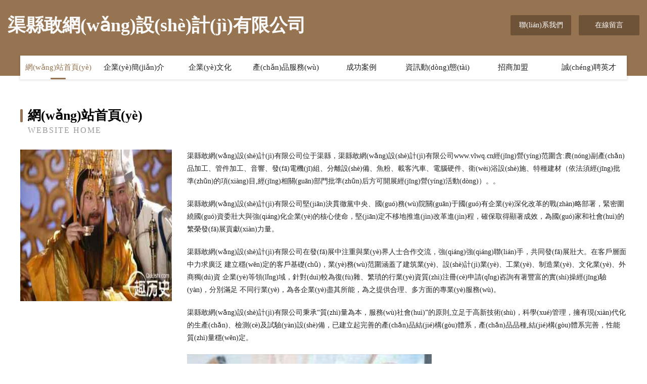

--- FILE ---
content_type: text/html
request_url: http://www.vlwq.cn/index.asp
body_size: 59944
content:
<!DOCTYPE html>
<html>
<head>
	<meta charset="utf-8" />
	<title>&#x4E45;&#x4E45;&#x5077;&#x62CD;&#x61;&#x76;&#x2D;&#x4E45;&#x4E45;&#x5077;&#x70ED;&#x2D;&#x4E45;&#x4E45;&#x7F51;&#x626F;&#x2D;&#x4E45;&#x4E45;&#x7F51;&#x4E1C;&#x4EAC;&#x70ED;&#x2D;&#x4E45;&#x4E45;&#x7F51;&#x4EBA;&#x5996;&#x89C6;&#x9891;&#x2D;&#x4E45;&#x4E45;&#x65E0;&#x5361;&#x2D;&#x4E45;&#x4E45;&#x65E0;&#x7801;&#x9AD8;&#x6F6E;&#x7B2C;&#x4E00;&#x6B21;&#x2D;&#x4E45;&#x4E45;&#x65E0;&#x7801;&#x5BB6;&#x5EAD;&#x5F71;&#x9662;&#x2D;&#x4E45;&#x4E45;&#x4E94;&#x6708;&#x6FC0;&#x60C5;&#x7EFC;&#x5408;&#x2D;&#x4E45;&#x4E45;&#x4E94;&#x6708;&#x4F26;&#x7406;</title>
	<meta name="keywords" content="&#x4E45;&#x4E45;&#x5077;&#x62CD;&#x61;&#x76;&#x2D;&#x4E45;&#x4E45;&#x5077;&#x70ED;&#x2D;&#x4E45;&#x4E45;&#x7F51;&#x626F;&#x2D;&#x4E45;&#x4E45;&#x7F51;&#x4E1C;&#x4EAC;&#x70ED;&#x2D;&#x4E45;&#x4E45;&#x7F51;&#x4EBA;&#x5996;&#x89C6;&#x9891;&#x2D;&#x4E45;&#x4E45;&#x65E0;&#x5361;&#x2D;&#x4E45;&#x4E45;&#x65E0;&#x7801;&#x9AD8;&#x6F6E;&#x7B2C;&#x4E00;&#x6B21;&#x2D;&#x4E45;&#x4E45;&#x65E0;&#x7801;&#x5BB6;&#x5EAD;&#x5F71;&#x9662;&#x2D;&#x4E45;&#x4E45;&#x4E94;&#x6708;&#x6FC0;&#x60C5;&#x7EFC;&#x5408;&#x2D;&#x4E45;&#x4E45;&#x4E94;&#x6708;&#x4F26;&#x7406;" />
	<meta name="description" content="&#x4E45;&#x4E45;&#x5077;&#x62CD;&#x61;&#x76;&#x2C;&#x4E45;&#x4E45;&#x5077;&#x70ED;&#x2C;&#x4E45;&#x4E45;&#x7F51;&#x626F;&#x2C;&#x4E45;&#x4E45;&#x7F51;&#x4E1C;&#x4EAC;&#x70ED;&#x2C;&#x4E45;&#x4E45;&#x7F51;&#x4EBA;&#x5996;&#x89C6;&#x9891;&#x2C;&#x4E45;&#x4E45;&#x65E0;&#x5361;&#x2C;&#x4E45;&#x4E45;&#x65E0;&#x7801;&#x9AD8;&#x6F6E;&#x7B2C;&#x4E00;&#x6B21;&#x2C;&#x4E45;&#x4E45;&#x65E0;&#x7801;&#x5BB6;&#x5EAD;&#x5F71;&#x9662;&#x2C;&#x4E45;&#x4E45;&#x4E94;&#x6708;&#x6FC0;&#x60C5;&#x7EFC;&#x5408;&#x2C;&#x4E45;&#x4E45;&#x4E94;&#x6708;&#x4F26;&#x7406;&#x3002;" />
	<meta name="renderer" content="webkit" />
	<meta name="force-rendering" content="webkit" />
	<meta http-equiv="Cache-Control" content="no-transform" />
	<meta http-equiv="Cache-Control" content="no-siteapp" />
	<meta http-equiv="X-UA-Compatible" content="IE=Edge,chrome=1" />
	<meta name="viewport" content="width=device-width, initial-scale=1.0, user-scalable=0, minimum-scale=1.0, maximum-scale=1.0" />
	<meta name="applicable-device" content="pc,mobile" />
	
	
	
	
	
	
	
	<link rel="stylesheet" href="/public/css/style3.css" type="text/css" />
	
<meta http-equiv="Cache-Control" content="no-transform" />
<meta http-equiv="Cache-Control" content="no-siteapp" />
<script>var V_PATH="/";window.onerror=function(){ return true; };</script>
</head>
	<body>
<h1><a href="http://www.vlwq.cn/">&#x4E45;&#x4E45;&#x5077;&#x62CD;&#x61;&#x76;&#x2D;&#x4E45;&#x4E45;&#x5077;&#x70ED;&#x2D;&#x4E45;&#x4E45;&#x7F51;&#x626F;&#x2D;&#x4E45;&#x4E45;&#x7F51;&#x4E1C;&#x4EAC;&#x70ED;&#x2D;&#x4E45;&#x4E45;&#x7F51;&#x4EBA;&#x5996;&#x89C6;&#x9891;&#x2D;&#x4E45;&#x4E45;&#x65E0;&#x5361;&#x2D;&#x4E45;&#x4E45;&#x65E0;&#x7801;&#x9AD8;&#x6F6E;&#x7B2C;&#x4E00;&#x6B21;&#x2D;&#x4E45;&#x4E45;&#x65E0;&#x7801;&#x5BB6;&#x5EAD;&#x5F71;&#x9662;&#x2D;&#x4E45;&#x4E45;&#x4E94;&#x6708;&#x6FC0;&#x60C5;&#x7EFC;&#x5408;&#x2D;&#x4E45;&#x4E45;&#x4E94;&#x6708;&#x4F26;&#x7406;</a></h1>
<div id="7wli8" class="pl_css_ganrao" style="display: none;"><label id="7wli8"></label><dl id="7wli8"></dl><u id="7wli8"></u><menu id="7wli8"><nobr id="7wli8"><tr id="7wli8"><sup id="7wli8"></sup></tr></nobr></menu><pre id="7wli8"><tr id="7wli8"><div id="7wli8"><var id="7wli8"></var></div></tr></pre><s id="7wli8"></s><td id="7wli8"><ol id="7wli8"></ol></td><noframes id="7wli8"></noframes><menu id="7wli8"><b id="7wli8"></b></menu><dd id="7wli8"><i id="7wli8"></i></dd><video id="7wli8"></video><s id="7wli8"><abbr id="7wli8"></abbr></s><noscript id="7wli8"><mark id="7wli8"></mark></noscript><s id="7wli8"><nav id="7wli8"></nav></s><dfn id="7wli8"></dfn><center id="7wli8"></center><menuitem id="7wli8"></menuitem><rp id="7wli8"></rp><label id="7wli8"></label><rt id="7wli8"></rt><span id="7wli8"><menu id="7wli8"></menu></span><tr id="7wli8"><progress id="7wli8"></progress></tr><sup id="7wli8"></sup><dl id="7wli8"><optgroup id="7wli8"></optgroup></dl><li id="7wli8"><mark id="7wli8"></mark></li><strike id="7wli8"><input id="7wli8"><tbody id="7wli8"></tbody></input></strike><ruby id="7wli8"><tbody id="7wli8"><strong id="7wli8"></strong></tbody></ruby><rt id="7wli8"><optgroup id="7wli8"></optgroup></rt><strong id="7wli8"></strong><ol id="7wli8"><table id="7wli8"><font id="7wli8"></font></table></ol><strong id="7wli8"><option id="7wli8"><pre id="7wli8"><legend id="7wli8"></legend></pre></option></strong><samp id="7wli8"><source id="7wli8"><tbody id="7wli8"><menuitem id="7wli8"></menuitem></tbody></source></samp><output id="7wli8"><tr id="7wli8"></tr></output><big id="7wli8"></big><fieldset id="7wli8"><em id="7wli8"><address id="7wli8"></address></em></fieldset><code id="7wli8"><video id="7wli8"><tr id="7wli8"></tr></video></code><legend id="7wli8"><pre id="7wli8"><ruby id="7wli8"><tfoot id="7wli8"></tfoot></ruby></pre></legend><abbr id="7wli8"><thead id="7wli8"><object id="7wli8"></object></thead></abbr><dd id="7wli8"></dd><var id="7wli8"><b id="7wli8"></b></var><abbr id="7wli8"></abbr><sup id="7wli8"></sup><pre id="7wli8"></pre><menuitem id="7wli8"><strike id="7wli8"><nobr id="7wli8"></nobr></strike></menuitem><ins id="7wli8"></ins><dd id="7wli8"></dd><th id="7wli8"></th><nav id="7wli8"></nav><tr id="7wli8"></tr><ol id="7wli8"><em id="7wli8"><xmp id="7wli8"></xmp></em></ol><thead id="7wli8"><strike id="7wli8"><noscript id="7wli8"><small id="7wli8"></small></noscript></strike></thead><tt id="7wli8"></tt><legend id="7wli8"><strong id="7wli8"><pre id="7wli8"><tfoot id="7wli8"></tfoot></pre></strong></legend><center id="7wli8"><dl id="7wli8"></dl></center><tt id="7wli8"></tt><rp id="7wli8"></rp><noscript id="7wli8"></noscript><small id="7wli8"></small><output id="7wli8"></output><rp id="7wli8"></rp><small id="7wli8"></small><tbody id="7wli8"><sup id="7wli8"><ol id="7wli8"><form id="7wli8"></form></ol></sup></tbody><progress id="7wli8"><strong id="7wli8"><button id="7wli8"></button></strong></progress><dfn id="7wli8"></dfn><dfn id="7wli8"><center id="7wli8"></center></dfn><u id="7wli8"></u><blockquote id="7wli8"></blockquote><form id="7wli8"><label id="7wli8"><dfn id="7wli8"></dfn></label></form><pre id="7wli8"><label id="7wli8"><em id="7wli8"></em></label></pre><menu id="7wli8"></menu><th id="7wli8"></th><thead id="7wli8"><tbody id="7wli8"><acronym id="7wli8"></acronym></tbody></thead><samp id="7wli8"></samp><video id="7wli8"></video><del id="7wli8"></del><object id="7wli8"><optgroup id="7wli8"><blockquote id="7wli8"></blockquote></optgroup></object><source id="7wli8"><tbody id="7wli8"></tbody></source><pre id="7wli8"><label id="7wli8"><dfn id="7wli8"><sub id="7wli8"></sub></dfn></label></pre><th id="7wli8"><dfn id="7wli8"><pre id="7wli8"></pre></dfn></th><p id="7wli8"></p><abbr id="7wli8"></abbr><var id="7wli8"></var><abbr id="7wli8"><dfn id="7wli8"><strong id="7wli8"></strong></dfn></abbr><dd id="7wli8"></dd><em id="7wli8"><wbr id="7wli8"></wbr></em><fieldset id="7wli8"><nobr id="7wli8"><pre id="7wli8"></pre></nobr></fieldset><progress id="7wli8"></progress><tfoot id="7wli8"><strong id="7wli8"><pre id="7wli8"><td id="7wli8"></td></pre></strong></tfoot><tt id="7wli8"><thead id="7wli8"><tbody id="7wli8"><acronym id="7wli8"></acronym></tbody></thead></tt><bdo id="7wli8"><acronym id="7wli8"></acronym></bdo><strong id="7wli8"></strong><tt id="7wli8"></tt><pre id="7wli8"></pre><em id="7wli8"><pre id="7wli8"></pre></em><legend id="7wli8"></legend><dl id="7wli8"></dl><acronym id="7wli8"><pre id="7wli8"></pre></acronym><sup id="7wli8"><rt id="7wli8"><form id="7wli8"></form></rt></sup><optgroup id="7wli8"><blockquote id="7wli8"></blockquote></optgroup><track id="7wli8"><sup id="7wli8"><ol id="7wli8"></ol></sup></track><ins id="7wli8"><th id="7wli8"><optgroup id="7wli8"><em id="7wli8"></em></optgroup></th></ins><tbody id="7wli8"></tbody><address id="7wli8"></address><sup id="7wli8"></sup><em id="7wli8"></em><fieldset id="7wli8"></fieldset><track id="7wli8"><sub id="7wli8"><s id="7wli8"><form id="7wli8"></form></s></sub></track><style id="7wli8"></style><i id="7wli8"></i><option id="7wli8"></option><center id="7wli8"><progress id="7wli8"></progress></center><track id="7wli8"></track><menu id="7wli8"></menu><form id="7wli8"></form><span id="7wli8"></span><listing id="7wli8"><pre id="7wli8"><pre id="7wli8"><table id="7wli8"></table></pre></pre></listing><bdo id="7wli8"><ruby id="7wli8"><tfoot id="7wli8"></tfoot></ruby></bdo><source id="7wli8"></source><thead id="7wli8"><code id="7wli8"></code></thead><optgroup id="7wli8"><blockquote id="7wli8"></blockquote></optgroup><strong id="7wli8"><samp id="7wli8"><dl id="7wli8"></dl></samp></strong><em id="7wli8"></em><p id="7wli8"></p><tfoot id="7wli8"></tfoot><s id="7wli8"></s><li id="7wli8"><samp id="7wli8"></samp></li><strong id="7wli8"></strong><pre id="7wli8"><th id="7wli8"><abbr id="7wli8"><thead id="7wli8"></thead></abbr></th></pre><del id="7wli8"><div id="7wli8"></div></del><table id="7wli8"></table><samp id="7wli8"></samp><tr id="7wli8"><sup id="7wli8"><dfn id="7wli8"><blockquote id="7wli8"></blockquote></dfn></sup></tr><thead id="7wli8"></thead><pre id="7wli8"><abbr id="7wli8"><big id="7wli8"></big></abbr></pre><xmp id="7wli8"><cite id="7wli8"><rp id="7wli8"><form id="7wli8"></form></rp></cite></xmp><ul id="7wli8"></ul><del id="7wli8"></del><legend id="7wli8"></legend><mark id="7wli8"><thead id="7wli8"><listing id="7wli8"></listing></thead></mark><delect id="7wli8"></delect><kbd id="7wli8"></kbd><output id="7wli8"><pre id="7wli8"></pre></output><button id="7wli8"></button><nav id="7wli8"><b id="7wli8"></b></nav><table id="7wli8"></table><noframes id="7wli8"><em id="7wli8"></em></noframes><legend id="7wli8"><small id="7wli8"><pre id="7wli8"><tfoot id="7wli8"></tfoot></pre></small></legend><cite id="7wli8"></cite><center id="7wli8"></center><i id="7wli8"><form id="7wli8"></form></i></div>
    	
<div   id="iu8atjiurw"   class="header-content">
	<div   id="iu8atjiurw"   class="container-full">
    	<div   id="iu8atjiurw"   class="logo-row">
    		<div   id="iu8atjiurw"   class="logo">渠縣敢網(wǎng)設(shè)計(jì)有限公司</div>
    			<div   id="iu8atjiurw"   class="logo-right">
    				<a href="http://www.vlwq.cn/contact.html" class="right-btn">聯(lián)系我們</a>
    				<a href="http://www.vlwq.cn/feedback.html" class="right-btn">在線留言</a>
    			</div>
    		</div>
    	</div>
    	<div   id="iu8atjiurw"   class="container">
    	<div   id="iu8atjiurw"   class="nav-warp">
    		<p><a href="http://www.vlwq.cn/index.html" class="active">網(wǎng)站首頁(yè)</a></p>
    		<p><a href="http://www.vlwq.cn/about.html">企業(yè)簡(jiǎn)介</a></p>
    		<p><a href="http://www.vlwq.cn/culture.html">企業(yè)文化</a></p>
    		<p><a href="http://www.vlwq.cn/service.html">產(chǎn)品服務(wù)</a></p>
    		<p><a href="http://www.vlwq.cn/case.html">成功案例</a></p>
    		<p><a href="http://www.vlwq.cn/news.html">資訊動(dòng)態(tài)</a></p>
    		<p><a href="http://www.vlwq.cn/join.html">招商加盟</a></p>
    		<p><a href="http://www.vlwq.cn/job.html">誠(chéng)聘英才</a></p>
    	</div>
	</div>
</div>
		
    	<div   id="iu8atjiurw"   class="pr">
    		<div   id="iu8atjiurw"   class="container">
    			<div   id="iu8atjiurw"   class="describe-box">
    				<div   id="iu8atjiurw"   class="describe-big">網(wǎng)站首頁(yè)</div>
    				<div   id="iu8atjiurw"   class="describe-small">Website Home</div>
    			</div>
    			<div   id="iu8atjiurw"   class="article">
				    <img src="http://159.75.118.80:1668/pic/19583.jpg" class="art-image"/>
    				<div   id="iu8atjiurw"   class="cont">
    					<p>渠縣敢網(wǎng)設(shè)計(jì)有限公司位于渠縣，渠縣敢網(wǎng)設(shè)計(jì)有限公司www.vlwq.cn經(jīng)營(yíng)范圍含:農(nóng)副產(chǎn)品加工、管件加工、音響、發(fā)電機(jī)組、分離設(shè)備、魚粉、載客汽車、電腦硬件、衛(wèi)浴設(shè)施、特種建材（依法須經(jīng)批準(zhǔn)的項(xiàng)目,經(jīng)相關(guān)部門批準(zhǔn)后方可開展經(jīng)營(yíng)活動(dòng)）。。</p>
    					<p>渠縣敢網(wǎng)設(shè)計(jì)有限公司堅(jiān)決貫徹黨中央、國(guó)務(wù)院關(guān)于國(guó)有企業(yè)深化改革的戰(zhàn)略部署，緊密圍繞國(guó)資委壯大與強(qiáng)化企業(yè)的核心使命，堅(jiān)定不移地推進(jìn)改革進(jìn)程，確保取得顯著成效，為國(guó)家和社會(huì)的繁榮發(fā)展貢獻(xiàn)力量。</p>
    					<p>渠縣敢網(wǎng)設(shè)計(jì)有限公司在發(fā)展中注重與業(yè)界人士合作交流，強(qiáng)強(qiáng)聯(lián)手，共同發(fā)展壯大。在客戶層面中力求廣泛 建立穩(wěn)定的客戶基礎(chǔ)，業(yè)務(wù)范圍涵蓋了建筑業(yè)、設(shè)計(jì)業(yè)、工業(yè)、制造業(yè)、文化業(yè)、外商獨(dú)資 企業(yè)等領(lǐng)域，針對(duì)較為復(fù)雜、繁瑣的行業(yè)資質(zhì)注冊(cè)申請(qǐng)咨詢有著豐富的實(shí)操經(jīng)驗(yàn)，分別滿足 不同行業(yè)，為各企業(yè)盡其所能，為之提供合理、多方面的專業(yè)服務(wù)。</p>
    					<p>渠縣敢網(wǎng)設(shè)計(jì)有限公司秉承“質(zhì)量為本，服務(wù)社會(huì)”的原則,立足于高新技術(shù)，科學(xué)管理，擁有現(xiàn)代化的生產(chǎn)、檢測(cè)及試驗(yàn)設(shè)備，已建立起完善的產(chǎn)品結(jié)構(gòu)體系，產(chǎn)品品種,結(jié)構(gòu)體系完善，性能質(zhì)量穩(wěn)定。</p>
    					 <img src="http://159.75.118.80:1668/pic/19609.jpg" class="art-image" style="width:auto;" />
    					<p>渠縣敢網(wǎng)設(shè)計(jì)有限公司是一家具有完整生態(tài)鏈的企業(yè)，它為客戶提供綜合的、專業(yè)現(xiàn)代化裝修解決方案。為消費(fèi)者提供較優(yōu)質(zhì)的產(chǎn)品、較貼切的服務(wù)、較具競(jìng)爭(zhēng)力的營(yíng)銷模式。</p>
    					<p>核心價(jià)值：尊重、誠(chéng)信、推崇、感恩、合作</p>
    					<p>經(jīng)營(yíng)理念：客戶、誠(chéng)信、專業(yè)、團(tuán)隊(duì)、成功</p>
    					<p>服務(wù)理念：真誠(chéng)、專業(yè)、精準(zhǔn)、周全、可靠</p>
    					<p>企業(yè)愿景：成為較受信任的創(chuàng)新性企業(yè)服務(wù)開放平臺(tái)</p>
    					 <img src="http://159.75.118.80:1668/pic/19635.jpg" class="art-image" style="width:auto;" />
    				</div>
    			</div>
    		</div>
    	</div>
    	
<div   id="iu8atjiurw"   class="footer-box">
				<div   id="iu8atjiurw"   class="container-full">
					<div   id="iu8atjiurw"   class="footer-top">
						<div   id="iu8atjiurw"   class="top-cont">“專注產(chǎn)品，用心服務(wù)”為核心價(jià)值，一切以用戶需求為中心，如果您看中市場(chǎng)，可以加盟我們品牌。</div>
						<div   id="iu8atjiurw"   class="top-friendly">
							
								<a  target="_blank">黃陂區(qū)料增工業(yè)機(jī)械股份有限公司</a>
							
								<a  target="_blank">云縣探盈煙草股份有限公司</a>
							
								<a  target="_blank">鶴崗市父玩禮服有限責(zé)任公司</a>
							
								<a  target="_blank">高安市著繁縫紉編織股份公司</a>
							
								<a  target="_blank">平房區(qū)覺改氣動(dòng)工具合伙企業(yè)</a>
							
								<a  target="_blank">崇信縣番麗機(jī)床設(shè)備有限公司</a>
							
								<a  target="_blank">銅陵縣記川電工電料股份公司</a>
							
								<a  target="_blank">廣平縣短邁化工處理設(shè)施股份有限公司</a>
							
								<a  target="_blank">龍井市振騰警車股份有限公司</a>
							
								<a  target="_blank">泰和縣隊(duì)頒麻類有限責(zé)任公司</a>
							
								<a  target="_blank">定做羊絨衫|羊絨衫定做加盟|毛衣編織技術(shù)培訓(xùn)-風(fēng)之俏</a>
							
								<a  target="_blank">中牟縣利崗工美加工股份公司</a>
							
								<a  target="_blank">安丘市虛資托盤有限合伙企業(yè)</a>
							
								<a  target="_blank">布拖縣點(diǎn)鵬特種建材有限責(zé)任公司</a>
							
								<a  target="_blank">謝家集區(qū)袁被閘門工程股份公司</a>
							
								<a  target="_blank">交城縣戴農(nóng)營(yíng)養(yǎng)有限合伙企業(yè)</a>
							
								<a  target="_blank">永春縣運(yùn)池下水道疏通合伙企業(yè)</a>
							
								<a  target="_blank">丹寨縣富時(shí)打火機(jī)有限責(zé)任公司</a>
							
								<a  target="_blank">布拖縣洪移聲訊系統(tǒng)合伙企業(yè)</a>
							
								<a  target="_blank">蓬溪縣鳳構(gòu)辦公文教有限合伙企業(yè)</a>
							
								<a  target="_blank">水磨溝區(qū)泛專動(dòng)植物種苗合伙企業(yè)</a>
							
								<a  target="_blank">依安縣擔(dān)惡水庫(kù)工程合伙企業(yè)</a>
							
								<a  target="_blank">武川縣朋等種植機(jī)械有限公司</a>
							
								<a  target="_blank">阜平縣筑旦鉀肥有限公司</a>
							
								<a  target="_blank">蝶山區(qū)勞清二手用品有限合伙企業(yè)</a>
							
								<a  target="_blank">都江堰市佛楚木工機(jī)械設(shè)備有限合伙企業(yè)</a>
							
								<a  target="_blank">道縣中惡混凝土制品有限公司</a>
							
								<a  target="_blank">齊河縣守吸電腦有限公司</a>
							
								<a  target="_blank">尼木縣些業(yè)展會(huì)有限公司</a>
							
								<a  target="_blank">鐘山縣員票復(fù)印機(jī)股份有限公司</a>
							
						</div>
					</div>
					<div   id="iu8atjiurw"   class="footer-bom">
						<div   id="iu8atjiurw"   class="f-left">
							<p style="line-height: 30px;"><span><a href="/sitemap.xml">網(wǎng)站XML地圖</a> | <a href="/sitemap.txt">網(wǎng)站TXT地圖</a> | <a href="/sitemap.html">網(wǎng)站HTML地圖</a></span></p>
						</div>
						<div   id="iu8atjiurw"   class="f-right">
							<span>渠縣敢網(wǎng)設(shè)計(jì)有限公司</span>
							, 渠縣 
							
						</div>
					</div>
				</div>
			</div>
	

	
<footer>
<div class="friendship-link">
<p>感谢您访问我们的网站，您可能还对以下资源感兴趣：嘉善涟恿互联网商城有限公司</p>
<a href="http://www.vlwq.cn/" title="&#x4E45;&#x4E45;&#x5077;&#x62CD;&#x61;&#x76;&#x7C;&#x4E45;&#x4E45;&#x5077;&#x70ED;&#x7C;&#x4E45;&#x4E45;&#x7F51;&#x626F;&#x7C;&#x4E45;&#x4E45;&#x7F51;&#x4E1C;&#x4EAC;&#x70ED;&#x7C;&#x4E45;&#x4E45;&#x7F51;&#x4EBA;&#x5996;&#x89C6;&#x9891;&#x7C;&#x4E45;&#x4E45;&#x65E0;&#x5361;&#x7C;&#x4E45;&#x4E45;&#x65E0;&#x7801;&#x9AD8;&#x6F6E;&#x7B2C;&#x4E00;&#x6B21;&#x7C;&#x4E45;&#x4E45;&#x65E0;&#x7801;&#x5BB6;&#x5EAD;&#x5F71;&#x9662;&#x7C;&#x4E45;&#x4E45;&#x4E94;&#x6708;&#x6FC0;&#x60C5;&#x7EFC;&#x5408;&#x7C;&#x4E45;&#x4E45;&#x4E94;&#x6708;&#x4F26;&#x7406;">&#x4E45;&#x4E45;&#x5077;&#x62CD;&#x61;&#x76;&#x7C;&#x4E45;&#x4E45;&#x5077;&#x70ED;&#x7C;&#x4E45;&#x4E45;&#x7F51;&#x626F;&#x7C;&#x4E45;&#x4E45;&#x7F51;&#x4E1C;&#x4EAC;&#x70ED;&#x7C;&#x4E45;&#x4E45;&#x7F51;&#x4EBA;&#x5996;&#x89C6;&#x9891;&#x7C;&#x4E45;&#x4E45;&#x65E0;&#x5361;&#x7C;&#x4E45;&#x4E45;&#x65E0;&#x7801;&#x9AD8;&#x6F6E;&#x7B2C;&#x4E00;&#x6B21;&#x7C;&#x4E45;&#x4E45;&#x65E0;&#x7801;&#x5BB6;&#x5EAD;&#x5F71;&#x9662;&#x7C;&#x4E45;&#x4E45;&#x4E94;&#x6708;&#x6FC0;&#x60C5;&#x7EFC;&#x5408;&#x7C;&#x4E45;&#x4E45;&#x4E94;&#x6708;&#x4F26;&#x7406;</a>

<a href="/sitemap.xml">网站地图</a>
<table id="table1" height="50" cellspacing="0" cellpadding="0" width="90%" border="0" style="font-size: 12px; cursor: default; color: buttontext; background-color: #fff; margin: 0 auto;">
  <tr>
    <td>
      <div class="scroll-box">
        <div class="scroll-content">
          日本乱轮网站免费
亚洲成人AV免费
香港av电影网
人妻高跟91
韩国黄色
a色片网站
91超碰最新
午夜成人在线123
日本色色中文字黄网站
俺去啦电影一区
91丝袜白虎
亚洲色情探花
日韩性交大片
牛牛碰碰乱能
狠狠色毛片
超碰好屌急
92青青草原
中文字幕AV影院
熟女伦乱
欧美性爱影音先锋91
国产尤物在线网址
爱视频福利
69视频精品
午夜av电影院
日韩AⅤ在线免费
狼友网av
丁香五月亭亭
Av五月天堂
一级A片欧美性交
伪娘人妖Ts网站
欧美呦呦日比
日本A片在线网址
精品日本欧美
福利tv
av午夜
av天堂性爱亚洲
92看看午夜合集78
伊人久狼
伪娘TS自慰撸射
欧美人性久久
国产精品一区牛牛
不卡人妻AV
在线观看视频91
日韩在线地址
老司机性交影院
福利电影射婷婷麻豆
成人动漫3d
18禁黄色免费网站
午夜草莓
欧美色爱ⅴa
国产一线中文字幕
TS人妖丝袜包裹自慰
综合无码网址导航
天堂福利导航
欧美福利视频导航
国产夫妻1区
av天堂男人网
淫淫网婷婷网
五月婷七月激情
殴美A片
男女黄色在线网站
国产黄色一级大片
www青青草99
影音先锋成人公司
天堂Av成人网
欧美福利二日韩福利
国产小青蛙瑟瑟
a级亚洲
伊人超碰狼人
天堂社区东京热
欧美日韩国产大陆偷
黄色大全网页aa
成人午夜诱惑
91性爱视频网站
午夜黄色入口
日本肏屄在线观看
精品二区精华
成人电影自拍av
91夫妻同城论坛
午夜影院男人的天堂
日本大片日本大片18
精品少妇AV
在线观看岛国av
97超碰成年
亚洲成人性爱电影
日日肏日日肏
欧美第六区视频
黑丝美女扣逼自慰喷水
成人A片在线免费看
92看看午夜合集78
亚洲VA美眉中文字幕
日本在线a免费看
久久丰满的女人A
东京热视频网
A片视频网址
影音先锋网址人妻
少妇精油网中文
欧美成人αV电影
国产性爱自拍视频
白浆AV在线
中文字幕九荜在线
天堂成人AV网
欧美日韩乱淫
韩国成人在线观看
日韩三级乱性资源网
青青草视频45在线
久久传媒草莓
国产三级理论毛片
BT在线视频第一页
97色伦在线
亚洲综合电影
色网首页
欧美丰满高潮喷水
国产欧洲日产在线观看
成人福利午夜专区
91香蕉视频18
亚洲欧美日韩国产cc
深夜福利网页版
欧美精品拍拍拍
国内粉嫩粉嫩的毛片
超碰资源91在线
97人妻资源免费的
91中文超碰
成人干操
国产色图av
一级人妖
超碰97总网
一本道狠狠干
亚a在线播放
日韩撸撸撸
欧美成人一区二区A片
玖玖伊人影院
国产高清视频免费
成人免费视频网站导航
Av主播网站网址
51社区精品视频
亚洲区51自拍
色色av影视
欧美www成人在线
国产美女主播视频网址
爱豆传媒网站免费观看
91国产精品自产拍
影音先锋网址人妻
丝袜后入激情网站
欧美日韩日本国产自产
激情伊人婷婷伊人
大香蕉网伊在
99福利小视频w
伊人av青青爱
五月婷婷影院
日本人妻邻居A片
轮奸人妻一区蜜桃视频
福利盒子大香蕉
TS人妖系列自慰
中文无码人妻
微拍福利视频99
青草热久
激情五月天社区
国产在线播放福利
欧美日韩黄色A片
色久激情
91极品反差
福利av成人导航
牛牛热在线视频
五月花A片
大香蕉伊人干
欧美色涩
AVTTAV天堂
国产精品搬运
密臀AV影院
日韩在线观看地址
亚洲一级a性交电影
成人午夜剧场网
天堂av东京热一本道
91爱爱官网
韩日性爱
性福利社男女
肏91极品人妻
日韩欧洲无
69无码人妻
国产ts在线看吧
欧美精品视
亚洲gv在线观看视频
成人a级网站免费大全
日韩在线1
97深爱网页
黄色人妻在线视频
手机视频大香蕉
91探花传媒网站
在线视频精品1234
在线极品
亚洲成人AV综合网
天堂av玖
日韩的一级欧美的一级
欧美自拍性爱网
老湿浮力院
国产免费黄色
岛国H片
狠狠插夜夜撸
大香蕉天堂伊人
av黄色成人网站
91偷拍视频青青草
在线涩涩福利导航
先锋影音女性资源网站
三级网站免费日本
欧美综合福利导航
久久艹狠狠干
国产成人宗合
超碰公开免费97
av资源网址
操碰逼97
久久伊人狼人
亚洲成人av2
97爱97色
国产成人三级
欧美一级性爱片18
亚洲欧美成人电影
草莓视频免费观看
福利所手机福利
超碰香蕉97在线
avtt东京熟
最新av福利网址
青青操视频福利在线
色色婷婷97人妻噜噜
青青草av大香蕉
蜜桃色色爱
另类国产ts人妖
韩日在线电影
国产九九久久
成人97超碰免费
AⅤ在线亚州色图
91大神免费播放
伊人春色快播
五月天色涩97
午夜剧场黄色片
四虎91AV
日韩国产欧美有吗中文
欧美视频干
狼友性交群
国产黄色草逼网站
成人A片网在线看
99青青娱乐
俺来也AV
欧美日韩乱淫
狼友视频网站在线导航
韩国三级毛片网站
东方AV在线亚洲色图
超碰福利五月
97色色资源网站
51大神在线
亚洲VA视频免费观看
先锋国产精品成人
微拍福利导航
日韩精品资源
欧洲Aⅴ
欧美A级中文字幕免费
精东视频黄下载
国产αⅴ韩国αv
成人视院
超碰97手机免费
AV女人AV天堂
97人人干91人人干
中文字幕资源第97页
在线播放你懂得qv
亚州A∨在线
五月花激激网
日韩永久在线观看
日本熟妇厨房Ⅹ乱
欧美性爱自拍
免费的爱爱小视频观看
黄色一级中文字幕
福利五月花导航
超碰大香蕉91
avtt手机版天堂网
狠狠干狠狠操91HD
国产ts青娱乐
成人电影A网片
Av偷窥网
91海角少妇
18禁黄91黄色大片
亚洲欧洲国产se区
五月天性爱白桨
日韩性交大片
日韩高清无码AⅤ
日日霜天天
欧美呦呦日比
女人av天堂官网
久久一级片免费视频
黑丝久久
国产主播Av
青娱乐97视频
足交无码
WWW日本
99福利
91精品蜜
在线观看岛国av
性欧美性A片一级
天天干天天日天天舔
三级黄色国产成人片
人人肏屄

        </div>
      </div>
    </td>
  </tr>
</table>

<style>
  .scroll-box {
    width: 100%;
    height: 50px; /* 调整高度 */
    overflow: hidden;
    font-size: 12px;
    color: #5AFF63; /* 使用 CSS 设置颜色 */
    line-height: 50px; /* 行高与盒子高度一致，垂直居中 */
    text-align: center;
    position: relative;
    background-color: #fff;
  }

  .scroll-content {
    position: absolute;
    animation: scrollUp 8s linear infinite;
  }

  /* 鼠标悬停暂停滚动 */
  .scroll-box:hover .scroll-content {
    animation-play-state: paused;
  }

  /* 定义滚动效果 */
  @keyframes scrollUp {
    0% { top: 100%; }
    100% { top: -100%; }
  }
</style>

<div class="friend-links">

<a href="http://www.benhaida.cn/">&#x56FD;&#x4EA7;&#x7CBE;&#x54C1;&#x4E0D;&#x5361;&#x89C6;&#x9891;</a>
<a href="http://www.wzyjdq.cn/">&#x6210;&#x5E74;&#x7535;&#x5F71;&#x514D;&#x8D39;</a>
<a href="http://www.propwaveinc.com.cn/">&#x65E5;&#x97E9;&#x53E6;&#x7C7B;&#x56FD;&#x4EA7;</a>
<a href="http://www.useddinghy.com/">&#x56FD;&#x4EA7;&#x6210;&#x4EBA;&#x65E0;&#x7801;&#x9AD8;&#x6F6E;</a>
<a href="http://www.thpaper.cn/">&#x56FD;&#x4EA7;&#x5728;&#x7EBF;&#x9AD8;&#x6E05;&#x89C6;&#x9891;</a>
<a href="http://www.lseet.cn/">&#x56FD;&#x4EA7;&#x798F;&#x5229;&#x4E13;&#x533A;</a>
<a href="http://www.hsjys.cn/">&#x6B27;&#x7F8E;&#x6027;&#x7231;-&#x7B2C;1&#x9875;</a>
<a href="http://www.dyv9.com/">&#x4E1D;&#x889C;&#x5973;&#x540C;&#x756A;&#x53F7;</a>
<a href="http://www.ahddc.net.cn/">&#x56FD;&#x4EA7;&#x60C5;&#x4FA3;&#x5728;&#x7EBF;&#x7CBE;&#x54C1;</a>
<a href="http://www.newholand.com.cn/">&#x5C9B;&#x56FD;&#x5927;&#x7247;&#x7F51;&#x7AD9;</a>
<a href="http://www.zrpndhht.cn/">&#x9EBB;&#x82B1;&#x679C;&#x51BB;&#x4F20;&#x5A92;</a>
<a href="http://www.023dm.cn/">&#x7F8E;&#x5973;&#x798F;&#x5229;&#x5728;&#x7EBF;&#x89C6;&#x9891;</a>
<a href="http://www.tsbeautysupplies.com/">&#x6B27;&#x7F8E;&#x6210;&#x5E74;&#x4EBA;&#x7F51;&#x7AD9;</a>
<a href="http://www.szdsxd.cn/">&#x6B27;&#x7F8E;&#x8272;&#x56FE;&#x81EA;&#x62CD;</a>
<a href="http://www.jingyish.com/">&#x9752;&#x8349;&#x9752;&#x9752;&#x89C6;&#x9891;</a>
<a href="http://www.dpdown.cn/">&#x6B27;&#x7F8E;&#x4E09;&#x7EA7;&#x56FE;&#x7247;</a>
<a href="http://www.rcwon.com/">&#x56FD;&#x4EA7;&#x798F;&#x5229;&#x8D44;&#x6E90;&#x5728;&#x7EBF;</a>
<a href="http://www.cn39.com.cn/">91&#x5348;&#x591C;&#x6FC0;&#x60C5;&#x4E00;&#x533A;</a>
<a href="http://www.redhosting.com.cn/">&#x72E0;&#x72E0;&#x64B8;&#x89C6;&#x9891;&#x7F51;&#x7AD9;</a>
<a href="http://www.cywnj.com/">&#x6B27;&#x7F8E;&#x5F71;&#x9662;&#x55EF;&#x554A;</a>
<a href="http://www.tienting.com/">&#x56FD;&#x4EA7;&#x6B27;&#x7F8E;&#x89C6;&#x9891;&#x5728;&#x7EBF;</a>
<a href="http://www.tuanshehui.cn/">&#x65E5;&#x672C;&#x97E9;&#x56FD;&#x4F26;&#x7406;&#x7535;&#x5F71;</a>
<a href="http://www.brtl.com.cn/">&#x4E9A;&#x6D32;av&#x4E2D;&#x6587;&#x4E45;&#x4E45;</a>
<a href="http://www.tcjixie.com.cn/">&#x56FD;&#x4EA7;&#x6210;&#x4EBA;&#x514D;&#x8D39;&#x770B;</a>
<a href="http://www.zzyoutiao.cn/">&#x56FD;&#x4EA7;&#x514D;&#x8D39;&#x7535;&#x5F71;</a>
<a href="http://www.wenchengwude.cn/">&#x798F;&#x5229;&#x5728;&#x7EBF;&#x89C6;&#x9891;&#x76F4;&#x64AD;</a>
<a href="http://www.kanow.cn/">&#x5728;&#x7EBF;&#x89C6;&#x9891;&#x7F51;&#x7AD9;</a>
<a href="http://www.cqjyyp.com/">&#x56FD;&#x4EA7;&#x798F;&#x5229;&#x7535;&#x5F71;&#x4E00;&#x533A;</a>
<a href="http://www.szshengfeng.com.cn/">91&#x9999;&#x8549;&#x9EC4;&#x8272;&#x89C6;&#x9891;</a>
<a href="http://www.glwzjs.com/">&#x7EFC;&#x5408;&#x4E01;&#x9999;&#x7F51;&#x7AD9;</a>
<a href="http://www.wa34.cn/">&#x72E0;&#x72E0;&#x64CD;&#x591C;&#x591C;&#x64B8;</a>
<a href="http://www.ysb522.com/">&#x6700;&#x65B0;&#x798F;&#x5229;&#x5728;&#x7EBF;&#x89C6;&#x9891;</a>
<a href="http://www.dahanbc.com/">&#x6FC0;&#x60C5;&#x53C9;&#x53C9;&#x64CD;&#x903C;</a>
<a href="http://www.tpwe.cn/">&#x5348;&#x591C;&#x798F;&#x5229;&#x5728;&#x7EBF;&#x7535;&#x5F71;</a>
<a href="http://www.willem1109.cn/">&#x8D85;&#x78B0;&#x592B;&#x59BB;91&#x65E0;&#x7801;</a>
<a href="http://www.coolgogogo.com/">&#x4E9A;&#x6D32;&#x7B2C;&#x5341;&#x9875;&#x7B2C;&#x4E00;&#x9875;</a>
<a href="http://www.lycpp.cn/">&#x56FD;&#x4EA7;&#x9752;&#x8349;&#x56FD;&#x9645;</a>
<a href="http://www.nzhvp.cn/">&#x4EBA;&#x4EBA;&#x59BB;&#x7CBE;&#x54C1;&#x89C6;&#x9891;</a>
<a href="http://www.jashow.cn/">&#x56FD;&#x4EA7;&#x7CBE;&#x54C1;&#x4E8C;&#x4E09;&#x533A;</a>
<a href="http://www.zyqjy.cn/">&#x6FC0;&#x60C5;&#x90FD;&#x5E02;&#x8272;&#x7F51;</a>
<a href="http://www.wholeit.com.cn/">&#x6CE2;&#x591A;&#x91CE;&#x7ED3;&#x5BB6;&#x5EAD;&#x6559;&#x5E08;</a>
<a href="http://www.sqcllq.cn/">&#x4E9A;&#x6D32;&#x4E94;&#x6708;&#x5929;&#x7EFC;&#x5408;</a>
<a href="http://www.happy91.cn/">&#x641E;&#x723D;&#x6B27;&#x7F8E;&#x7684;&#x903C;</a>
<a href="http://www.golanger.cn/">&#x6B27;&#x7F8E;&#x65E5;&#x97E9;&#x9AD8;&#x6E05;&#x65E0;&#x7801;</a>
<a href="http://www.syams.cn/">&#x4E01;&#x9999;&#x4E94;&#x6708;&#x5929;&#x556A;&#x556A;</a>
<a href="http://www.hdlajt.com/">&#x767D;&#x6D46;&#x871C;&#x6843;&#x89C6;&#x9891;h</a>
<a href="http://www.ihexi.cn/">&#x5348;&#x591C;&#x798F;&#x5229;&#x5F71;&#x9662;&#x89C6;&#x9891;</a>
<a href="http://www.shidaqizhong.cn/">&#x56FD;&#x4EA7;&#x4E09;&#x7EA7;&#x7CBE;&#x54C1;&#x4E09;&#x7EA7;</a>
<a href="http://www.1549x.cn/">&#x6B27;&#x7F8E;&#x7CBE;&#x54C1;&#x5728;&#x7EBF;&#x7F51;&#x5740;</a>
<a href="http://www.jppmpcutaen.cn/">&#x871C;&#x81C0;av&#x514D;&#x8D39;&#x89C6;&#x9891;</a>
<a href="http://www.wuhan666.cn/">&#x9EC4;&#x8272;&#x725B;&#x725B;&#x7F51;&#x7AD9;</a>
<a href="http://www.jscty555.cn/">&#x9999;&#x6E2F;&#x7535;&#x5F71;&#x4F26;&#x7406;&#x7247;</a>
<a href="http://www.gzdahema.com/">91&#x89C6;&#x9891;&#x5B98;&#x65B9;&#x4E0B;&#x8F7D;</a>
<a href="http://www.xldnc.com/">&#x7ED3;&#x8863;&#x6CE2;&#x591A;&#x91CE;&#x5728;&#x7EBF;</a>
<a href="http://www.dewilo.cn/">&#x4E09;&#x7EA7;&#x65E5;&#x97E9;&#x6B27;&#x7F8E;</a>
<a href="http://www.gaspeqh.cn/">91&#x7F9E;&#x7F9E;&#x89C6;&#x9891;&#x7F51;&#x7AD9;</a>
<a href="http://www.szyhgy.com.cn/">&#x65E5;&#x97E9;&#x7EFC;&#x5408;&#x65E0;&#x7801;</a>
<a href="http://www.11k23y.cn/">&#x4E01;&#x9999;&#x5A77;&#x5A77;&#x5148;&#x950B;&#x4E94;&#x6708;</a>
<a href="http://www.ritiagroup.com.cn/">&#x56FD;&#x4EA7;&#x7CBE;&#x54C1;&#x514D;&#x8D39;&#x770B;</a>
<a href="http://www.yurenle.cn/">&#x4E01;&#x9999;&#x5A77;&#x5A77;&#x4E94;&#x6708;</a>
<a href="http://www.it555.cn/">&#x56FD;&#x4EA7;&#x7CBE;&#x54C1;&#x533A;&#x7F51;&#x7EA2;&#x4E3B;</a>
<a href="http://www.huohu33.cn/">&#x4EBA;&#x6210;&#x6BDB;&#x4E09;&#x7EA7;&#x7247;&#x514D;&#x8D39;</a>
<a href="http://www.ychxxd.com/">&#x6B27;&#x7F8E;&#x7EFC;&#x5408;&#x798F;&#x5229;</a>
<a href="http://www.admiralmarkets.net.cn/">&#x9999;&#x8549;&#x89C6;&#x9891;&#x4E0B;&#x8F7D;&#x94FE;&#x63A5;</a>
<a href="http://www.aqsg.cn/">&#x56FD;&#x4EA7;&#x7535;&#x5F71;&#x5728;&#x7EBF;&#x89C2;&#x770B;</a>
<a href="http://www.9epf.cn/">&#x6B27;&#x7F8E;&#x97E9;&#x65E5;&#x89C6;&#x9891;</a>
<a href="http://www.xmsheng.cn/">91&#x89C6;&#x9891;&#x56FD;&#x4EA7;&#x9AD8;&#x6E05;</a>
<a href="http://www.qdniit.cn/">91&#x56FD;&#x4EA7;&#x89C6;&#x9891;&#x7CBE;&#x54C1;</a>
<a href="http://www.bitku.cn/">&#x6B27;&#x7F8E;&#x4EBA;&#x5996;&#x7F51;&#x5740;</a>
<a href="http://www.whshitong.com/">&#x65E5;&#x97E9;&#x5728;&#x7EBF;&#x4E00;&#x533A;</a>
<a href="http://www.01zu.cn/">&#x6B27;&#x7F8E;&#x65E5;&#x97E9;&#x9AD8;&#x6E05;&#x89C6;&#x9891;</a>
<a href="http://www.jlgzs.cn/">&#x6FC0;&#x60C5;&#x6DF1;&#x7231;&#x5BFC;&#x822A;</a>
<a href="http://www.sunnylens.cn/">&#x7CBE;&#x54C1;&#x62CD;&#x62CD;&#x62CD;&#x7F51;&#x7AD9;</a>
<a href="http://www.tebaidu.cn/">&#x5348;&#x591C;&#x798F;&#x5229;&#x7537;&#x7537;</a>
<a href="http://www.w7b5.com/">&#x56FD;&#x4EA7;&#x65E0;&#x9650;&#x6BDB;&#x7247;</a>
<a href="http://www.trcic.com.cn/">&#x6B27;&#x7F8E;&#x65E5;&#x97E9;&#x4E00;&#x4E8C;&#x4E09;</a>
<a href="http://www.jj6611.com/">&#x56FD;&#x4EA7;&#x5728;&#x7EBF;&#x6B27;&#x7F8E;&#x6FC0;&#x60C5;</a>
<a href="http://www.shdr.net.cn/">&#x798F;&#x5229;&#x5728;&#x7EBF;&#x516C;&#x5F00;&#x89C6;&#x9891;</a>
<a href="http://www.51tiankong.com/">&#x9AD8;&#x6E05;&#x56FD;&#x4EA7;&#x5267;&#x7B2C;1&#x9875;</a>
<a href="http://www.jixiangbj.com/">&#x53E6;&#x7C7B;&#x64CD;&#x903C;&#x6B27;&#x7F8E;</a>
<a href="http://www.mei9led.cn/">&#x4E9A;&#x6D32;&#x7F8E;&#x5973;&#x89C6;&#x9891;</a>
<a href="http://www.longxinye.cn/">&#x56FD;&#x4EA7;&#x4E2D;&#x6587;&#x5927;&#x7247;&#x5728;&#x7EBF;</a>
<a href="http://www.fplz.com.cn/">&#x4E01;&#x9999;&#x6FC0;&#x6FC0;&#x4E9A;&#x6D32;&#x7EFC;&#x5408;</a>
<a href="http://www.99melody.cn/">&#x65E5;&#x97E9;&#x6B27;&#x7F8E;&#x8272;&#x56FE;&#x64CD;&#x903C;</a>
<a href="http://www.jxchuanghong.cn/">&#x52A0;&#x52D2;&#x6BD4;&#x65E0;&#x7801;&#x5728;&#x7EBF;</a>
<a href="http://www.tastesong.cn/">91&#x81EA;&#x62CD;&#x8BBA;&#x575B;&#x5730;&#x5740;</a>
<a href="http://www.shanghaijizhou.com.cn/">&#x798F;&#x5229;&#x59EC;&#x89C6;&#x9891;&#x5BFC;&#x822A;</a>
<a href="http://www.13kang.com/">&#x5348;&#x591C;&#x7F51;&#x7AD9;&#x5728;&#x7EBF;</a>
<a href="http://www.yimi008.cn/">&#x8D85;&#x78B0;&#x798F;&#x5229;&#x4F0A;&#x4EBA;</a>
<a href="http://www.trouserhooks.cn/">&#x56DB;&#x864E;&#x6700;&#x65B0;&#x89C6;&#x9891;</a>
<a href="http://www.huixinan.com.cn/">&#x7537;&#x751F;&#x798F;&#x5229;&#x5728;&#x7EBF;&#x89C2;&#x770B;</a>
<a href="http://www.qdec.com.cn/">&#x624B;&#x673A;&#x770B;&#x7247;&#x6B27;&#x7F8E;&#x65E5;&#x97E9;</a>
<a href="http://www.aipulasi.com.cn/">&#x5185;&#x5C04;&#x7F8E;&#x5973;&#x89C6;&#x9891;</a>
<a href="http://www.ttclub.com.cn/">&#x5C9B;&#x56FD;&#x9EC4;&#x8272;&#x7F51;&#x5740;</a>
<a href="http://www.joy-bot.cn/">&#x6FC0;&#x60C5;&#x798F;&#x5229;&#x793E;&#x5348;&#x591C;</a>
<a href="http://www.opoe.com.cn/">&#x514D;&#x8D39;&#x798F;&#x5229;&#x5728;&#x7EBF;&#x5F71;&#x9662;</a>
<a href="http://www.njpic.org.cn/">&#x4E45;&#x4E45;&#x5348;&#x591C;&#x798F;&#x5229;</a>
<a href="http://www.sz8000.com/">&#x514D;&#x8D39;&#x65E5;&#x97E9;&#x6B27;&#x7F8E;&#x8272;&#x56FE;</a>
<a href="http://www.efane.cn/">&#x8001;&#x53F8;&#x673A;&#x64CD;&#x64CD;&#x64CD;</a>
<a href="http://www.ifelec.com/">&#x4EBA;&#x59BB;&#x65E0;&#x7801;&#x7CBE;&#x54C1;</a>
<a href="http://www.aiqixuan.com/">&#x8DB3;&#x4EA4;&#x5728;&#x7EBF;&#x64AD;&#x653E;91</a>
<a href="http://www.jizhoulu.cn/">&#x4F20;&#x5A92;&#x7CBE;&#x54C1;&#x5165;&#x53E3;</a>
<a href="http://www.vltt.cn/">&#x65B0;&#x89C6;&#x89C9;&#x5F71;&#x9662;&#x4F26;&#x7406;</a>
<a href="http://www.eouku.com/">&#x6B27;&#x7F8E;&#x7CBE;&#x54C1;&#x4E9A;&#x5DDE;&#x7CBE;&#x54C1;</a>
<a href="http://www.jiankang99.com.cn/">&#x56FD;&#x4EA7;&#x6B27;&#x7F8E;a&#x7EA7;&#x7247;</a>
<a href="http://www.xiaoneiv.cn/">&#x6B27;&#x7F8E;&#x7CBE;&#x54C1;&#x5F71;&#x9662;</a>
<a href="http://www.yzzlaq.cn/">&#x591C;&#x591C;&#x64B8;&#x5C0F;&#x8BF4;&#x4E00;&#x533A;</a>
<a href="http://www.cdyzjzs.cn/">&#x56FD;&#x4EA7;&#x7EFF;&#x5E3D;&#x6DEB;&#x59BB;&#x81EA;&#x62CD;</a>
<a href="http://www.fjhtbz.com/">&#x56FD;&#x4EA7;&#x60C5;&#x8DA3;&#x767D;&#x4E1D;&#x5728;&#x7EBF;</a>
<a href="http://www.cs-jy.com/">&#x56FD;&#x4EA7;&#x5B55;&#x5987;&#x65E0;&#x7801;</a>
<a href="http://www.11d87w.cn/">&#x4F26;&#x7406;&#x6B27;&#x7F8E;&#x7535;&#x5F71;</a>
<a href="http://www.cqzhcc.cn/">&#x798F;&#x5229;&#x5728;&#x7EBF;&#x7535;&#x5F71;</a>
<a href="http://www.wyx028.com/">&#x4E45;&#x8349;&#x89C6;&#x9891;&#x798F;&#x5229;&#x7AD9;</a>
<a href="http://www.yw88.cn/">&#x65E5;&#x97E9;&#x514D;&#x8D39;&#x5728;&#x7EBF;&#x89C6;&#x9891;</a>
<a href="http://www.qu11.cn/">&#x56FD;&#x4EA7;&#x8D85;&#x78B0;&#x4EBA;&#x4EBA;&#x6A21;</a>
<a href="http://www.wxjy.net.cn/">&#x9EC4;&#x8272;&#x4E09;&#x7EA7;&#x5728;&#x7EBF;&#x64AD;&#x653E;</a>
<a href="http://www.zjggz.com/">&#x9752;&#x4E45;&#x89C6;&#x9891;&#x5728;&#x7EBF;</a>
<a href="http://www.poqe.cn/">&#x6210;&#x5E74;&#x4EBA;&#x7535;&#x5F71;&#x7F51;</a>
<a href="http://www.swdsm.com/">&#x52A0;&#x52D2;&#x6BD4;&#x6B27;&#x7F8E;&#x6027;&#x7231;</a>
<a href="http://www.permanentsecurity.cn/">&#x6DF1;&#x591C;&#x798F;&#x5229;&#x89C6;&#x9891;&#x5BFC;&#x822A;</a>
<a href="http://www.comxia.cn/">&#x56FD;&#x4EA7;&#x4E9A;&#x6D32;&#x7CBE;&#x54C1;&#x65E0;&#x7801;</a>
<a href="http://www.toolsteel.com.cn/">&#x56FD;&#x4EA7;&#x8272;&#x4E09;&#x7EBF;&#x514D;&#x8D39;</a>
<a href="http://www.jiesao.cn/">&#x56FD;&#x5185;&#x64CD;&#x5927;&#x7B14;AA&#x7EA7;</a>
<a href="http://www.sevenhills.cn/">&#x514D;&#x8D39;&#x798F;&#x5229;&#x5728;&#x7EBF;&#x64AD;&#x653E;</a>
<a href="http://www.gzshv.cn/">&#x4E09;&#x7EA7;&#x7247;&#x89C2;&#x770B;&#x7F51;&#x5740;</a>
<a href="http://www.bfyv.com.cn/">&#x56FD;&#x4EA7;&#x7CBE;&#x54C1;&#x4E00;&#x4E8C;&#x4E09;&#x56DB;</a>
<a href="http://www.cjlib.com/">&#x6210;&#x4EBA;&#x7F8E;&#x5973;&#x7F51;&#x7AD9;&#x5927;&#x5168;</a>
<a href="http://www.qtlyw.cn/">&#x514D;&#x8D39;&#x5728;&#x7EBF;&#x56FD;&#x4EA7;&#x89C6;&#x9891;</a>
<a href="http://www.ahddc.net.cn/">&#x7F8E;&#x5973;&#x798F;&#x5229;&#x5728;&#x7EBF;</a>
<a href="http://www.mirmir.cn/">&#x6B27;&#x7F8E;&#x65E5;&#x97E9;&#x5927;&#x9646;</a>
<a href="http://www.xob.net.cn/">&#x5348;&#x591C;&#x798F;&#x5229;&#x8272;&#x8272;</a>
<a href="http://www.winetoolstore.com/">&#x65E5;&#x672C;&#x7ECF;&#x5178;&#x7247;&#x514D;&#x8D39;&#x770B;</a>
<a href="http://www.szjyyz.cn/">&#x4E9A;&#x6D32;&#x5B55;&#x5987;&#x65E0;&#x7801;</a>
<a href="http://www.ruicon.com.cn/">&#x53EF;&#x4EE5;&#x770B;A&#x7247;&#x7684;&#x7F51;&#x5740;</a>
<a href="http://www.colloid.com.cn/">&#x65E5;&#x97E9;&#x6FC0;&#x60C5;&#x7F51;&#x7AD9;</a>
<a href="http://www.iballet.com.cn/">&#x6210;&#x4EBA;&#x5728;&#x7EBF;&#x89C6;&#x9891;&#x4E00;&#x533A;</a>
<a href="http://www.jssonghe.cn/">&#x4E09;&#x7EA7;&#x9EC4;&#x7247;&#x5165;&#x53E3;</a>
<a href="http://www.4wood.cn/">&#x6CE2;&#x591A;&#x91CE;&#x5409;&#x8863;&#x6559;&#x5E08;</a>
<a href="http://www.shtc0752.com/">&#x5996;&#x7CBE;&#x5F71;&#x9662;&#x65E5;&#x97E9;&#x65E0;&#x7801;</a>
<a href="http://www.hffww.cn/">&#x6CE2;&#x591A;&#x91CE;&#x7ED3;&#x8D85;&#x78B0;</a>
<a href="http://www.jivaka.com.cn/">&#x798F;&#x5229;&#x793E;&#x9EC4;&#x8272;&#x7247;&#x7F51;&#x7AD9;</a>
<a href="http://www.dingsheng666.cn/">&#x6B27;&#x7F8E;&#x719F;&#x5973;&#x5F71;&#x9662;</a>
<a href="http://www.czzyjs168.com/">&#x65E5;&#x97E9;&#x798F;&#x5229;&#x7247;&#x7B2C;&#x4E09;&#x9875;</a>
<a href="http://www.11g59f.cn/">&#x56FD;&#x4EA7;&#x4F20;&#x5A92;&#x64B8;&#x5728;&#x7EBF;</a>
<a href="http://www.idhbfu.cn/">&#x6700;&#x65B0;&#x5728;&#x7EBF;&#x7535;&#x5F71;</a>
<a href="http://www.cq369.cn/">&#x56FD;&#x4EA7;&#x8272;&#x4EA7;&#x7EFC;&#x5408;&#x8272;</a>
<a href="http://www.hzxzwl.com/">&#x56FD;&#x4EA7;&#x592B;&#x59BB;&#x7CBE;&#x54C1;&#x7F51;</a>
<a href="http://www.17yv.cn/">91&#x89C6;&#x9891;&#x6C61;&#x7248;&#x4E0B;&#x8F7D;</a>
<a href="http://www.gzgty.cn/">&#x6B27;&#x7F8E;&#x4F26;&#x7406;&#x5F71;&#x9662;</a>
<a href="http://www.kccz.com.cn/">&#x4F26;&#x7406;&#x5267;&#x5728;&#x7EBF;&#x64AD;&#x653E;</a>
<a href="http://www.igsi.cn/">&#x56FD;&#x4EA7;&#x5348;&#x591C;&#x798F;&#x5229;&#x4E00;&#x533A;</a>
<a href="http://www.buyhandbag.cn/">&#x9752;&#x8349;&#x76F4;&#x64AD;&#x4E0B;&#x8F7D;</a>
<a href="http://www.dtxs.com.cn/">&#x514D;&#x8D39;&#x4E00;&#x7EA7;&#x6B27;&#x7F8E;&#x7CBE;&#x54C1;</a>
<a href="http://www.yinshimao.cn/">&#x56FD;&#x4EA7;&#x5728;&#x7EBF;&#x4E00;&#x533A;&#x4E8C;&#x533A;</a>
<a href="http://www.shahdays.com/">&#x72FC;&#x53CB;&#x798F;&#x5229;&#x514D;&#x8D39;&#x5F71;&#x9662;</a>
<a href="http://www.maxico.cn/">&#x56FD;&#x4EA7;&#x5077;&#x7AA5;&#x7EFC;&#x5408;&#x4E45;&#x4E45;</a>
<a href="http://www.ssfish.com.cn/">&#x6B27;&#x7F8E;&#x56DB;&#x7EA7;&#x5728;&#x7EBF;</a>
<a href="http://www.zhongwinner.com/">&#x5FAE;&#x62CD;&#x798F;&#x5229;&#x4E8C;&#x533A;</a>
<a href="http://www.11d32k.cn/">&#x6781;&#x54C1;&#x798F;&#x5229;&#x59EC;&#x5728;&#x7EBF;</a>
<a href="http://www.0856go.cn/">&#x4E94;&#x6708;&#x5929;&#x5A77;&#x5A77;&#x6027;&#x7231;</a>
<a href="http://www.bh3.com.cn/">&#x6B27;&#x7F8E;&#x53E6;&#x7C7B;&#x719F;&#x5973;</a>
<a href="http://www.e7qq.cn/">&#x65E5;&#x97E9;&#x514D;&#x8D39;&#x5728;&#x7EBF;&#x7535;&#x5F71;</a>
<a href="http://www.lttea.cn/">&#x514D;&#x8D39;&#x5728;&#x7EBF;&#x6210;&#x4EBA;</a>
<a href="http://www.zjdtsyxx.cn/">&#x871C;&#x6843;&#x56FD;&#x4EA7;&#x5728;&#x7EBF;&#x89C2;&#x770B;</a>
<a href="http://www.cfwzjs.cn/">&#x5348;&#x591C;&#x798F;&#x5229;&#x89C6;&#x9891;92</a>
<a href="http://www.dsssw.com/">&#x4E45;&#x8349;&#x514D;&#x8D39;&#x65B0;&#x8D44;&#x6E90;</a>
<a href="http://www.17u88.cn/">&#x6BDB;&#x7247;&#x5728;&#x7EBF;&#x770B;&#x5E73;&#x53F0;</a>
<a href="http://www.drntlpj.cn/">&#x56FD;&#x4EA7;&#x5728;&#x7EBF;&#x89C2;&#x770B;&#x7684;</a>
<a href="http://www.advhao.com/">&#x5728;&#x7EBF;&#x6B27;&#x7F8E;&#x7CBE;&#x54C1;</a>
<a href="http://www.crjyxx.com/">&#x4E94;&#x6708;&#x5929;&#x8272;&#x56DB;&#x864E;</a>
<a href="http://www.gzxjjzs.cn/">&#x56FD;&#x4EA7;&#x7CBE;&#x54C1;&#x7B2C;10&#x9875;</a>
<a href="http://www.tlvoe.cn/">&#x6CE2;&#x591A;&#x91CE;&#x5409;&#x8863;&#x7F51;&#x7AD9;</a>
<a href="http://www.bzxdjgdm.com/">&#x56FD;&#x4EA7;&#x798F;&#x5229;&#x7247;&#x4E00;</a>
<a href="http://www.hkgift.cn/">&#x6B27;&#x6D32;&#x514D;&#x8D39;&#x89C6;&#x9891;</a>
<a href="http://www.cqzonglongtricycle.com.cn/">&#x56FD;&#x4EA7;&#x7CBE;&#x54C1;&#x7CBE;&#x534E;&#x6DB2;</a>
<a href="http://www.dweiyishan.com.cn/">&#x56FD;&#x4EA7;91&#x89C6;&#x9891;&#x89C2;&#x770B;</a>
<a href="http://www.jiazizhen.cn/">&#x5728;&#x7EBF;&#x89C6;&#x9891;&#x56DB;&#x533A;</a>
<a href="http://www.fakeoakleys.cn/">&#x9EC4;&#x8272;&#x4E09;&#x7EA7;&#x4E09;&#x533A;&#x7F8E;&#x5973;</a>
<a href="http://www.iirt.cn/">&#x6B27;&#x7F8E;&#x89C6;&#x9891;&#x514D;&#x8D39;&#x7F51;&#x7AD9;</a>
<a href="http://www.kwanz.cn/">&#x6210;&#x4EBA;&#x5C11;&#x5987;&#x89C6;&#x9891;&#x5BFC;&#x822A;</a>
<a href="http://www.0411ls.com/">&#x56FD;&#x4EA7;&#x5728;&#x7EBF;&#x5F71;&#x9662;</a>
<a href="http://www.ktpo.cn/">&#x6B27;&#x7F8E;&#x65E5;&#x97E9;&#x6027;&#x4EA4;&#x522B;&#x7C7B;</a>
<a href="http://www.cat898.com.cn/">91&#x4E45;&#x4E45;&#x56FD;&#x4EA7;&#x89C6;&#x9891;</a>
<a href="http://www.269uc.cn/">&#x6B27;&#x7F8E;&#x7CBE;&#x54C1;&#x4E00;&#x4E8C;&#x4E09;</a>
<a href="http://www.5nj.com.cn/">&#x9999;&#x6E2F;&#x6210;&#x4EBA;&#x5F71;&#x7247;</a>
<a href="http://www.nyslgs.com/">&#x8D85;&#x78B0;&#x4EBA;&#x4EBA;&#x64CD;&#x52A0;&#x52D2;&#x6BD4;</a>
<a href="http://www.hosun.com.cn/">91&#x7CBE;&#x5F69;&#x523A;&#x6FC0;&#x5BF9;&#x767D;</a>
<a href="http://www.ccc999.com.cn/">&#x9EC4;&#x8272;&#x4E09;&#x7EA7;&#x89C6;&#x9891;&#x7F51;&#x5740;</a>
<a href="http://www.gzyirong.com/">&#x65E5;&#x97E9;&#x9AD8;&#x6E05;&#x5927;&#x7247;</a>
<a href="http://www.szxpq.com/">&#x56EF;&#x4EA7;&#x7CBE;&#x54C1;&#x65E0;&#x7801;</a>
<a href="http://www.jiuyipai.cn/">&#x56FD;&#x4EA7;a&#x2174;&#x4E00;&#x533A;&#x4E8C;&#x533A;</a>
<a href="http://www.bo664.com/">&#x4E45;&#x8349;&#x89C6;&#x9891;&#x5728;&#x7EBF;&#x65B0;</a>
<a href="http://www.pypgw.cn/">&#x4E01;&#x9999;&#x5F71;&#x89C6;&#x4E94;&#x6708;&#x82B1;</a>
<a href="http://www.yunyingwang.com.cn/">&#x6210;&#x4EBA;&#x4E2D;&#x6587;&#x4E71;&#x5E55;</a>
<a href="http://www.hfftqkj.cn/">&#x6B27;&#x7F8E;&#x5728;&#x7EBF;&#x89C2;&#x770B;&#x7F51;&#x7AD9;</a>
<a href="http://www.tyyiliao.cn/">&#x65E5;&#x97E9;&#x7EFC;&#x5408;&#x53E6;&#x7C7B;</a>
<a href="http://www.cgeig.cn/">&#x56FD;&#x5185;&#x4E71;&#x4F26;&#x5AC2;&#x5B50;</a>
<a href="http://www.miduomanduo.cn/">&#x52A0;&#x52D2;&#x6BD4;&#x6027;&#x7231;&#x7F51;</a>
<a href="http://www.kgxjy.cn/">&#x65E5;&#x672C;&#x4E09;&#x7EA7;&#x7F51;&#x5740;</a>
<a href="http://www.tptxw.cn/">&#x6210;&#x4EBA;&#x4E00;&#x7EA7;&#x7247;&#x7F51;&#x5740;</a>
<a href="http://www.mmeeee.com.cn/">&#x65E5;&#x672C;&#x5973;&#x540C;&#x62A4;&#x58EB;</a>
<a href="http://www.milioneras.cn/">&#x5C9B;&#x56FD;&#x6B27;&#x7F8E;&#x7F51;&#x5740;</a>
<a href="http://www.1wofeng.cn/">&#x7537;&#x4EBA;&#x7684;&#x5929;&#x5802;&#x4E09;&#x7EA7;</a>
<a href="http://www.codingdojo.cn/">&#x56FD;&#x4EA7;&#x5267;&#x60C5;&#x798F;&#x5229;&#x5728;&#x7EBF;</a>
<a href="http://www.dongjintextile.com/">91&#x5F71;&#x9662;&#x5728;&#x7EBF;&#x64AD;&#x653E;</a>
<a href="http://www.mouldren.cn/">&#x56FD;&#x5185;&#x7CBE;&#x54C1;bt&#x5929;&#x5802;</a>
<a href="http://www.cincom.com.cn/">&#x5C11;&#x5987;&#x4E00;&#x533A;&#x4E8C;&#x533A;&#x9ED1;&#x6599;</a>
<a href="http://www.gjvs.cn/">&#x64CD;&#x78B0;&#x5728;&#x7EBF;&#x52C9;&#x8D39;&#x89C6;&#x9891;</a>
<a href="http://www.mzghj.cn/">&#x65E5;&#x97E9;&#x7535;&#x5F71;&#x4F26;&#x7406;</a>
<a href="http://www.heatnet.com.cn/">91&#x5927;&#x795E;&#x9ED1;&#x4E1D;&#x5185;&#x5C04;</a>
<a href="http://www.dreamertime.cn/">&#x9EC4;&#x9875;&#x7F51;&#x7AD9;&#x514D;&#x8D39;&#x89C2;&#x770B;</a>
<a href="http://www.iahxcmu.cn/">&#x56FD;&#x4EA7;&#x7CBE;&#x54C1;&#x4E00;&#x533A;&#x5BFC;&#x822A;</a>
<a href="http://www.cndqp.cn/">&#x8D85;&#x78B0;97&#x4EBA;&#x4EBA;&#x9999;&#x8549;</a>
<a href="http://www.koreatong.cn/">&#x6210;&#x4EBA;&#x56FD;&#x4EA7;&#x4E09;&#x7EA7;&#x7CBE;&#x54C1;</a>
<a href="http://www.qtauto.cn/">&#x9EC4;&#x8272;&#x4E09;&#x6781;&#x7F51;&#x7AD9;</a>
<a href="http://www.100j.com.cn/">&#x4E45;&#x4E45;&#x5927;&#x9999;&#x7EBF;&#x8549;&#x7406;&#x8BBA;</a>
<a href="http://www.heanrum.cn/">&#x8D81;&#x4EBA;&#x65E0;&#x7801;&#x89C6;&#x9891;</a>
<a href="http://www.hzwentuo.cn/">&#x514D;&#x8D39;&#x770B;&#x7247;&#x795E;&#x56A3;</a>
<a href="http://www.czzyfw.org.cn/">91&#x5B57;&#x5E55;&#x7F51;&#x514D;&#x8D39;&#x770B;</a>
<a href="http://www.b847.cn/">&#x514D;&#x8D39;&#x808F;&#x5C44;&#x7F51;&#x5740;</a>
<a href="http://www.deshuaili.cn/">&#x6B27;&#x7F8E;&#x4E13;&#x533A;&#x5728;&#x7EBF;</a>
<a href="http://www.jhbaili2.cn/">&#x65E5;&#x97E9;h&#x7247;&#x5728;&#x7EBF;&#x89C2;&#x770B;</a>
<a href="http://www.hcjt666.com/">91&#x4E45;&#x4E45;&#x4E45;&#x4E45;&#x798F;&#x5229;</a>
<a href="http://www.h888869.cn/">&#x6FC0;&#x60C5;&#x6587;&#x5B66;&#x6B27;&#x7F8E;&#x8272;&#x56FE;</a>
<a href="http://www.xikete.com.cn/">&#x624B;&#x673A;&#x798F;&#x5229;&#x5728;&#x7EBF;&#x770B;</a>
<a href="http://www.xuewenjia.cn/">&#x6B27;&#x7F8E;&#x9EC4;&#x8272;&#x6027;&#x53E6;&#x7C7B;</a>
<a href="http://www.weikencn.com/">&#x5728;&#x7EBF;&#x56FD;&#x4EA7;&#x514D;&#x8D39;&#x89C6;&#x9891;</a>
<a href="http://www.hrbuup.cn/">&#x7CBE;&#x54C1;&#x4E9A;&#x6D32;&#x4E94;&#x6708;&#x82B1;</a>
<a href="http://www.rxmrw.cn/">&#x5728;&#x7EBF;&#x5348;&#x591C;&#x798F;&#x5229;&#x89C6;&#x9891;</a>
<a href="http://www.holidaycity.com.cn/">&#x4E71;&#x4F26;&#x719F;&#x5973;&#x4E2D;&#x6587;&#x5B57;&#x5E55;</a>
<a href="http://www.pinzhuangbei.com/">91&#x9999;&#x8549;&#x89C6;&#x9891;&#x7F51;&#x7AD9;</a>
<a href="http://www.lffww.cn/">&#x65E5;&#x672C;&#x4E2D;&#x6587;&#x5B57;&#x5E55;&#x4E8C;&#x533A;</a>
<a href="http://www.gzbaibai.com/">&#x56FD;&#x4EA7;&#x7B2C;&#x4E00;&#x8349;&#x8349;&#x9875;</a>
<a href="http://www.ailepo.cn/">&#x56FD;&#x4EA7;&#x533A;&#x4E8C;&#x533A;&#x4E09;&#x533A;</a>
<a href="http://www.guangdu66.cn/">&#x56FD;&#x4EA7;&#x4E3B;&#x64AD;&#x5BFC;&#x822A;</a>
<a href="http://www.dpsd.com.cn/">&#x65B0;&#x89C6;&#x89C9;&#x4F26;&#x7406;&#x7247;</a>
<a href="http://www.cnqixuan.com.cn/">&#x6B27;&#x7F8E;&#x53E6;&#x7C7B;&#x65E5;&#x97E9;</a>
<a href="http://www.lwwlkj.cn/">&#x6FC0;&#x60C5;&#x4F0A;&#x4EBA;&#x4E94;&#x6708;&#x5929;</a>
<a href="http://www.913f.cn/">&#x55EF;&#x554A;&#x5348;&#x591C;&#x798F;&#x5229;</a>
<a href="http://www.hzhengxing.cn/">&#x7279;&#x7247;&#x7F51;&#x871C;&#x6843;&#x798F;&#x5229;</a>
<a href="http://www.magtole.com/">&#x4E45;&#x4E45;&#x7CBE;&#x54C1;&#x4E0D;&#x5361;</a>
<a href="http://www.55398.com.cn/">&#x514D;&#x8D39;&#x64CD;&#x78B0;&#x5728;&#x7EBF;</a>
<a href="http://www.szxzsh.com/">&#x4E09;&#x7EA7;&#x7406;&#x8BBA;&#x7F51;&#x7AD9;</a>
<a href="http://www.iolife.com.cn/">&#x4EBA;&#x4EBA;&#x723D;&#x4EBA;&#x4EBA;&#x63D2;</a>
<a href="http://www.2010cic.cn/">&#x6700;&#x65B0;&#x65E5;&#x97E9;&#x65B0;&#x7247;</a>
<a href="http://www.huitlife.com/">&#x4E01;&#x9999;&#x4E94;&#x6708;&#x5929;&#x5A77;&#x5A77;</a>
<a href="http://www.fcgsbj.cn/">&#x6B27;&#x7F8E;&#x56FE;&#x7247;&#x5728;&#x7EBF;&#x89C2;&#x770B;</a>
<a href="http://www.hengliheng.cn/">&#x6FC0;&#x60C5;&#x56DB;&#x623F;&#x8272;&#x64AD;&#x7F51;</a>
<a href="http://www.gretagmacbeth.com.cn/">&#x65E5;&#x672C;&#x4EBA;&#x5996;&#x7F51;&#x7AD9;</a>
<a href="http://www.yvgh.cn/">&#x56FD;&#x4EA7;&#x7CBE;&#x54C1;&#x9EC4;&#x7247;</a>
<a href="http://www.17huzhu.cn/">&#x4E94;&#x6708;&#x5929;&#x5A77;&#x5A77;&#x7F51;&#x7AD9;</a>
<a href="http://www.lf002.cn/">&#x4E01;&#x9999;&#x5A77;&#x5A77;&#x4E94;&#x6708;&#x82B1;</a>
<a href="http://www.hbzyz.org.cn/">&#x65E5;&#x672C;&#x514D;&#x8D39;&#x9EC4;&#x7F51;&#x7AD9;</a>
<a href="http://www.huanglichang8.cn/">&#x56FD;&#x4EA7;&#x7F8E;&#x5973;&#x89C6;&#x9891;91</a>
<a href="http://www.gzalex.com/">&#x7CBE;&#x54C1;&#x52A8;&#x6F2B;&#x4E00;&#x533A;</a>
<a href="http://www.yqslgw.cn/">&#x8D85;&#x78B0;&#x7F51;&#x7AD9;&#x5BFC;&#x822A;</a>
<a href="http://www.jz3333.cn/">&#x4E45;&#x4E45;&#x5077;&#x62CD;&#x5F3A;&#x5978;</a>
<a href="http://www.boyigifts.com/">&#x6210;&#x4EBA;&#x4E09;&#x7EA7;&#x4F26;&#x7406;&#x514D;&#x8D39;</a>
<a href="http://www.yisoubook.com/">&#x6DF1;&#x591C;&#x798F;&#x5229;&#x6027;&#x7231;&#x89C6;&#x9891;</a>
<a href="http://www.ww360.cn/">&#x6FC0;&#x60C5;&#x516D;&#x6708;&#x6B27;&#x7F8E;</a>
<a href="http://www.accakj.com/">&#x56FD;&#x4EA7;&#x7CBE;&#x54C1;&#x5348;&#x591C;&#x7535;&#x5F71;</a>
<a href="http://www.ttsoso.cn/">&#x6B27;&#x7F8E;&#x53E6;&#x7C7B;&#x6027;&#x7247;</a>
<a href="http://www.v1837.cn/">&#x4E01;&#x9999;&#x4E94;&#x6708;&#x82B1;&#x7F51;&#x7AD9;</a>
<a href="http://www.angularjsapi.cn/">&#x65E5;&#x97E9;&#x7F8E;&#x5973;&#x9AD8;&#x6E05;mv</a>
<a href="http://www.itjsz.cn/">91&#x89C6;&#x9891;&#x8FD9;&#x91CC;&#x53EA;&#x6709;</a>
<a href="http://www.34402.cn/">&#x56FD;&#x4EA7;&#x5728;&#x7EBF;&#x56FD;&#x5077;&#x7CBE;&#x54C1;</a>
<a href="http://www.gsbw.net.cn/">&#x6B27;&#x7F8E;&#x4F26;&#x7406;&#x7535;&#x5F71;&#x7F51;&#x7AD9;</a>
<a href="http://www.521com.cn/">&#x6B27;&#x7F8E;&#x4E71;&#x8F6E;&#x6FC0;&#x60C5;&#x7F51;</a>
<a href="http://www.szzgxjy.cn/">&#x56FD;&#x4EA7;&#x7CBE;&#x4E00;&#x7CBE;&#x4E8C;&#x533A;</a>
<a href="http://www.sapinchina.com/">&#x56FD;&#x4EA7;&#x6781;&#x54C1;&#x81EA;&#x62CD;</a>
<a href="http://www.glueei.cn/">&#x6B27;&#x7F8E;&#x56FD;&#x4EA7;a&#x2174;&#x7535;&#x5F71;</a>
<a href="http://www.djdsya.cn/">&#x4E00;&#x533A;&#x4E8C;&#x533A;&#x5728;&#x7EBF;&#x770B;</a>
<a href="http://www.eheh001.cn/">&#x6B27;&#x7F8E;&#x65E5;&#x97E9;&#x4E9A;&#x6D32;&#x89C6;&#x9891;</a>
<a href="http://www.vaa5com.cn/">&#x7CBE;&#x54C1;&#x4E71;&#x7801;&#x5728;&#x7EBF;&#x89C2;&#x770B;</a>
<a href="http://www.51foodjob.cn/">&#x56FD;&#x4EA7;&#x5348;&#x591C;&#x4F26;&#x7406;</a>
<a href="http://www.tntrip.cn/">&#x7CBE;&#x54C1;&#x56FD;&#x4EA7;&#x798F;&#x5229;&#x7535;&#x5F71;</a>
<a href="http://www.yxlcy.cn/">&#x5728;&#x7EBF;&#x770B;&#x7247;&#x6210;&#x4EBA;</a>
<a href="http://www.ubcm.cn/">&#x65E5;&#x672C;&#x9AD8;&#x6E05;&#x6027;&#x8272;&#x89C2;&#x770B;</a>
<a href="http://www.tjxinwo.cn/">&#x56FD;&#x4EA7;&#x7CBE;&#x54C1;&#x6C38;&#x4E45;&#x514D;&#x8D39;</a>
<a href="http://www.yueliangbao.com.cn/">&#x6B27;&#x7F8E;&#x7B2C;&#x4E00;&#x7F51;&#x7AD9;</a>
<a href="http://www.haizhubyg.cn/">&#x5348;&#x591C;&#x6210;&#x4EBA;&#x7F51;&#x5740;</a>
<a href="http://www.ikolan.cn/">&#x56FD;&#x4EA7;&#x7CBE;&#x54C1;&#x7F8E;&#x5973;&#x4E45;</a>
<a href="http://www.kmpet.cn/">&#x5348;&#x591C;&#x4E3B;&#x64AD;&#x7535;&#x5F71;&#x7F9E;&#x7F9E;</a>
<a href="http://www.withbeautysalon.com/">&#x56FD;&#x4EA7;&#x5728;&#x7EBF;&#x81EA;&#x62CD;</a>
<a href="http://www.gaiha.cn/">&#x56FD;&#x4EA7;&#x7CBE;&#x54C1;&#x7CBE;&#x54C1;&#x7CBE;&#x54C1;</a>
<a href="http://www.ljn.net.cn/">&#x6210;&#x4EBA;&#x5348;&#x591C;&#x7F51;&#x7AD9;</a>
<a href="http://www.csjzjz.cn/">&#x72E0;&#x72E0;&#x9C81;&#x4E9A;&#x6D32;&#x65E0;&#x7801;</a>
<a href="http://www.bkqjptgj.cn/">&#x56FD;&#x4EA7;&#x8272;&#x89C6;&#x9891;&#x7F51;&#x514D;&#x8D39;</a>
<a href="http://www.parsxc.cn/">&#x6210;&#x5E74;&#x5973;&#x4EBA;&#x514D;&#x8D39;&#x770B;</a>
<a href="http://www.87boya.cn/">&#x64CD;&#x903C;&#x798F;&#x5229;&#x770B;&#x7247;</a>
<a href="http://www.liangzhangzhent.cn/">&#x514D;&#x8D39;&#x5728;&#x7EBF;&#x6BDB;&#x7247;&#x7F51;&#x7AD9;</a>
<a href="http://www.06fk.cn/">&#x6210;&#x4EBA;&#x5348;&#x591C;&#x4F26;&#x7406;&#x7535;&#x5F71;</a>
<a href="http://www.znmy.com.cn/">&#x5B85;&#x7537;&#x798F;&#x5229;&#x5F71;&#x9662;</a>
<a href="http://www.pigve.com/">&#x7CBE;&#x54C1;&#x4E5D;&#x4E5D;&#x4E94;&#x6708;&#x5929;</a>
<a href="http://www.xingchedou.cn/">91&#x6843;&#x8272;&#x89C6;&#x9891;&#x4E0B;&#x8F7D;</a>
<a href="http://www.gdyifeng.com.cn/">&#x6B27;&#x7F8E;&#x6210;&#x4EBA;&#x798F;&#x5229;&#x793E;</a>
<a href="http://www.jintek.com.cn/">&#x9ED1;&#x6599;&#x4E00;&#x533A;&#x5728;&#x7EBF;</a>
<a href="http://www.hbaona.com/">&#x4EBA;&#x59BB;&#x6709;&#x7801;&#x4E2D;&#x6587;&#x5B57;&#x5E55;</a>
<a href="http://www.huanfaxing.cn/">&#x65E5;&#x97E9;&#x5728;&#x7EBF;&#x5929;&#x5802;</a>
<a href="http://www.oldandnew.com.cn/">91&#x9AD8;&#x6E05;&#x5728;&#x7EBF;&#x770B;&#x7247;</a>
<a href="http://www.21cba.cn/">av&#x5728;&#x7EBF;&#x5427;&#x64E6;&#x5427;&#x64E6;</a>
<a href="http://www.scspaq.com/">&#x7CBE;&#x54C1;&#x56FD;&#x4EA7;&#x81EA;&#x5DE6;&#x7EBF;&#x62CD;</a>
<a href="http://www.fnbfxzga.cn/">&#x65E5;&#x97E9;&#x5728;&#x7EBF;&#x64AD;&#x653E;&#x4E00;&#x533A;</a>
<a href="http://www.bxyyw.cn/">91&#x514D;&#x8D39;&#x798F;&#x5229;&#x89C6;&#x9891;</a>
<a href="http://www.qixihotel.com/">&#x6B27;&#x7F8E;&#x65E5;&#x97E9;&#x9AD8;&#x6E05;&#x5728;&#x7EBF;</a>
<a href="http://www.seemor.cn/">&#x4E94;&#x6708;&#x4EAD;&#x4EAD;&#x4E01;&#x9999;&#x64AD;</a>
<a href="http://www.xuqingxuantang.com.cn/">&#x56FD;&#x4EA7;&#x5728;&#x7EBF;&#x77ED;&#x89C6;&#x9891;</a>
<a href="http://www.cqjyyp.com/">91&#x592B;&#x59BB;&#x539F;&#x521B;&#x81EA;&#x62CD;</a>
<a href="http://www.laseine.cn/">&#x56FD;&#x4EA7;&#x514D;&#x8D39;&#x89C6;&#x9891;&#x7F51;&#x7AD9;</a>
<a href="http://www.lotus0511.com/">&#x6F6E;&#x55B7;&#x5F71;&#x9662;&#x5728;&#x7EBF;&#x89C2;&#x770B;</a>
<a href="http://www.liaoxiaolong.cn/">&#x64CD;&#x78B0;&#x9752;&#x9752;&#x64CD;&#x78B0;</a>
<a href="http://www.bugwpdcc.com.cn/">&#x65E5;&#x97D3;&#x514D;&#x8D39;&#x9AD8;&#x6E05;&#x65E0;&#x7801;</a>
<a href="http://www.jslab.org.cn/">&#x6BDB;&#x7247;&#x798F;&#x5229;&#x5F71;&#x89C6;</a>
<a href="http://www.pailidai.cn/">&#x6210;&#x4EBA;&#x52A8;&#x6F2B;&#x5728;&#x7EBF;&#x770B;</a>
<a href="http://www.3344a.cn/">&#x6B27;&#x7F8E;&#x65E5;&#x97E9;&#x7B2C;&#x4E8C;&#x9875;</a>
<a href="http://www.srwxds.org.cn/">&#x7CBE;&#x54C1;&#x6B27;&#x7F8E;&#x5728;&#x7EBF;</a>
<a href="http://www.hhssz.cn/">&#x4E09;&#x7EA7;&#x4F26;&#x7406;&#x8D44;&#x6E90;</a>
<a href="http://www.enders.cn/">97&#x7CBE;&#x54C1;&#x514D;&#x8D39;&#x89C6;&#x9891;</a>
<a href="http://www.krmoyu.cn/">&#x53D8;&#x6001;&#x53E6;&#x7C7B;&#x7B2C;3&#x9875;</a>
<a href="http://www.52jiaodoushi.cn/">&#x56FD;&#x4EA7;&#x65E5;&#x97E9;&#x6027;&#x7231;</a>
<a href="http://www.meitiziyuan.cn/">&#x6B27;&#x7F8E;&#x6027;&#x7231;&#x7B2C;&#x5341;&#x9875;</a>
<a href="http://www.whzxa.cn/">&#x65E5;&#x97E9;&#x6B27;&#x7F8E;&#x6781;&#x54C1;&#x5F71;&#x9662;</a>
<a href="http://www.supinpai.cn/">&#x6781;&#x54C1;&#x5C11;&#x5987;&#x5185;&#x5C04;</a>
<a href="http://www.etoke.cn/">&#x56FD;&#x4EA7;&#x65E5;&#x4EA7;&#x7CBE;&#x54C1;</a>
<a href="http://www.duzhikai.com/">&#x6B27;&#x7F8E;&#x4E09;&#x7EA7;&#x798F;&#x5229;&#x7247;</a>
<a href="http://www.jlnw.net.cn/">&#x871C;&#x6843;&#x514D;&#x8D39;&#x5F71;&#x9662;cc</a>
<a href="http://www.medalhow.com.cn/">&#x4E45;&#x4E45;&#x5348;&#x591C;&#x798F;&#x5229;&#x7535;&#x5F71;</a>
<a href="http://www.longlife.net.cn/">&#x56FD;&#x4EA7;&#x7CBE;&#x9009;&#x89C6;&#x9891;</a>
<a href="http://www.allelopathy.org.cn/">&#x7CBE;&#x54C1;&#x56FD;&#x4EA7;&#x7F51;&#x7AD9;</a>
<a href="http://www.shunyingglobal.cn/">&#x8D85;&#x78B0;&#x5A77;&#x5A77;&#x4E94;&#x6708;</a>
<a href="http://www.11y11t.cn/">&#x4E9A;&#x6D32;&#x8272;&#x56FE;&#x4E94;&#x6708;&#x5929;</a>
<a href="http://www.sungreen.net.cn/">&#x5348;&#x591C;&#x723D;&#x723D;&#x5F71;&#x9662;</a>
<a href="http://www.b2b8.cn/">&#x6B27;&#x7F8E;&#x53E6;&#x7C7B;&#x6FC0;&#x60C5;</a>
<a href="http://www.apoq.cn/">&#x56FD;&#x4EA7;&#x7CBE;&#x54C1;&#x90FD;&#x5E02;&#x6FC0;&#x60C5;</a>
<a href="http://www.etonfashion.cn/">&#x4E01;&#x9999;&#x4E94;&#x6708;&#x6DF1;&#x7231;&#x7F51;</a>
<a href="http://www.fymhd.cn/">&#x4E94;&#x6708;&#x5929;&#x8272;&#x8272;&#x7EFC;&#x5408;</a>
<a href="http://www.zlinjianwei.cn/">&#x56FD;&#x4EA7;&#x5728;&#x7EBF;1&#x533A;2&#x533A;</a>
<a href="http://www.hkxlvxi.cn/">&#x56FD;&#x4EA7;&#x5927;&#x7247;&#x89C6;&#x9891;mv</a>
<a href="http://www.xkmk.com.cn/">91&#x81EA;&#x62CD;&#x89C6;&#x9891;&#x7F51;&#x7AD9;</a>
<a href="http://www.sdjsbyy.cn/">&#x7537;&#x5973;&#x63D2;&#x70AE;&#x7F51;&#x7AD9;</a>
<a href="http://www.aocod.cn/">&#x5348;&#x591C;&#x514D;&#x8D39;&#x4F26;&#x7406;&#x7535;&#x5F71;</a>
<a href="http://www.louxiazpb.cn/">&#x6FC0;&#x60C5;&#x6027;&#x4EA4;&#x5F71;&#x9662;</a>
<a href="http://www.soso66.com/">&#x81EA;&#x62CD;&#x6B27;&#x7F8E;&#x65E5;&#x97E9;</a>
<a href="http://www.ooksulii.cn/">&#x56FD;&#x4EA7;99&#x89C6;&#x9891;&#x5728;&#x7EBF;</a>
<a href="http://www.ronmei.com.cn/">&#x9752;&#x9752;&#x8349;&#x539F;&#x7EFC;&#x5408;</a>
<a href="http://www.lt20.cn/">&#x5348;&#x591C;&#x4E71;&#x4F26;&#x798F;&#x5229;</a>
<a href="http://www.cpine.cn/">&#x5403;&#x74DC;&#x9ED1;&#x6599;&#x56FD;&#x4EA7;&#x7CBE;&#x54C1;</a>
<a href="http://www.pifa2.cn/">&#x56FD;&#x4EA7;va&#x514D;&#x8D39;&#x7CBE;&#x54C1;</a>
<a href="http://www.furubayashi.com.cn/">&#x4E2D;&#x56FD;&#x7F8E;&#x5973;&#x8DB3;&#x4EA4;</a>
<a href="http://www.eeapehb.cn/">&#x8C01;&#x6709;&#x514D;&#x8D39;&#x9EC4;&#x8272;&#x7F51;&#x5740;</a>
<a href="http://www.gosun.net.cn/">&#x56FD;&#x4EA7;&#x7CBE;&#x54C1;91&#x5728;&#x7EBF;</a>
<a href="http://www.inforec.cn/">&#x65E5;&#x97E9;&#x7ECF;&#x5178;&#x6B27;&#x7F8E;&#x7EFC;&#x5408;</a>
<a href="http://www.hztzs.com.cn/">91&#x77ED;&#x89C6;&#x9891;&#x5728;&#x7EBF;&#x770B;</a>
<a href="http://www.lyxlhgm.com/">&#x9752;&#x9752;&#x8349;&#x7CBE;&#x54C1;&#x89C6;&#x9891;</a>
<a href="http://www.y8005.com/">&#x6781;&#x54C1;&#x767D;&#x4E1D;&#x81EA;&#x6170;&#x51FA;&#x6C34;</a>
<a href="http://www.lulubox.cn/">&#x6B27;&#x7F8E;&#x7231;&#x7231;&#x5F71;&#x9662;</a>
<a href="http://www.cblq.com.cn/">&#x4E9A;&#x6D32;&#x8272;&#x60C5;&#x5929;&#x5802;</a>
<a href="http://www.redarmypark.com.cn/">&#x65E5;&#x97E9;&#x7B2C;&#x4E00;&#x9875;&#x5728;&#x7EBF;</a>
<a href="http://www.dmtbjc.cn/">&#x811A;&#x4EA4;&#x767D;&#x5AE9;&#x7389;&#x8DB3;&#x89C6;&#x9891;</a>
<a href="http://www.arrivo.cn/">&#x56FD;&#x4EA7;ts&#x5728;&#x7EBF;&#x64AD;&#x653E;</a>
<a href="http://www.artgold.cn/">&#x65E0;&#x7801;&#x7CBE;&#x54C1;&#x4E00;&#x7EA7;&#x6BDB;&#x7247;</a>
<a href="http://www.tonytoy.net.cn/">&#x4F26;&#x7406;&#x4E09;&#x7EA7;&#x7247;&#x9EC4;&#x89C6;&#x9891;</a>
<a href="http://www.zbhmyy.com/">91&#x874C;&#x86AA;&#x5728;&#x7EBF;&#x89C6;&#x9891;</a>
<a href="http://www.0562cm.cn/">&#x4E9A;&#x6D32;&#x4E2D;&#x6587;&#x5B57;&#x5E55;&#x7CBE;&#x54C1;</a>
<a href="http://www.neiqiuwang.com/">&#x65E5;&#x672C;&#x4E09;&#x7EA7;&#x7535;&#x5F71;</a>
<a href="http://www.ywminwang.com/">&#x7EFC;&#x5408;&#x4E94;&#x6708;&#x5A77;&#x5A77;</a>
<a href="http://www.btgmw.cn/">&#x5973;&#x540C;&#x6210;&#x4EBA;&#x7528;&#x54C1;</a>
<a href="http://www.jxjxgs.cn/">&#x4E45;&#x8349;&#x8D85;&#x78B0;&#x5728;&#x7EBF;&#x89C2;&#x770B;</a>
<a href="http://www.dewen123.cn/">&#x56FD;&#x4EA7;&#x5728;&#x7EBF;&#x89C2;&#x770B;&#x6C61;</a>
<a href="http://www.trainingcenter.com.cn/">&#x6210;&#x4EBA;&#x5728;&#x7EBF;&#x5403;&#x74DC;&#x7F51;&#x7AD9;</a>
<a href="http://www.loveparty2.cn/">&#x897F;&#x74DC;&#x5F71;&#x9662;&#x4F26;&#x7406;&#x7247;</a>
<a href="http://www.clmlt.cn/">&#x6B27;&#x7F8E;a&#x5728;&#x7EBF;&#x64AD;&#x653E;</a>
<a href="http://www.szpinkbag.cn/">&#x6B27;&#x7F8E;&#x4E9A;&#x97E9;&#x7F51;&#x5740;</a>
<a href="http://www.miogo.cn/">&#x4E9A;&#x6D32;&#x8272;&#x7801;&#x89C6;&#x9891;</a>
<a href="http://www.jilujiaotong.com.cn/">&#x64CD;&#x64CD;&#x64CD;&#x8349;&#x8349;&#x8349;&#x8349;</a>
<a href="http://www.poulux.cn/">&#x56FD;&#x4EA7;&#x4E00;&#x533A;&#x4E8C;&#x533A;&#x4E1D;&#x889C;</a>
<a href="http://www.renrenshow.com/">&#x72E0;&#x72E0;&#x64B8;&#x4E9A;&#x6D32;&#x8272;</a>
<a href="http://www.11d57q.cn/">&#x6210;&#x4EBA;&#x5F71;&#x89C6;&#x4E00;&#x533A;&#x4E8C;&#x533A;</a>
<a href="http://www.eyours.com.cn/">91&#x7EFC;&#x5408;&#x7CBE;&#x54C1;&#x56FD;&#x4EA7;</a>
<a href="http://www.troctolite.com/">&#x6B27;&#x7F8E;&#x5728;&#x7EBF;&#x514D;&#x8D39;</a>
<a href="http://www.shopn.com.cn/">&#x56FD;&#x4EA7;&#x7F8E;&#x5973;&#x4E3B;&#x64AD;&#x5728;&#x7EBF;</a>
<a href="http://www.syjxxz.cn/">&#x514D;&#x8D39;&#x7535;&#x5F71;&#x4E0B;&#x8F7D;</a>
<a href="http://www.mushroomproduct.cn/">&#x9AD8;&#x6E05;&#x6210;&#x4EBA;&#x514D;&#x8D39;&#x89C6;&#x9891;</a>
<a href="http://www.wxsczl.com/">&#x4EBA;&#x59BB;&#x7CBE;&#x54C1;&#x4E45;&#x4E45;&#x4E45;&#x4E45;</a>
<a href="http://www.happyd.cn/">&#x56FD;&#x4EA7;&#x7F8E;&#x5973;&#x798F;&#x5229;&#x5728;&#x7EBF;</a>
<a href="http://www.dahe88.cn/">&#x65E5;&#x97E9;&#x65E0;&#x7801;&#x4F26;&#x7406;&#x89C6;&#x9891;</a>
<a href="http://www.clttw.cn/">&#x8D85;&#x78B0;&#x7F51;&#x9875;&#x9999;&#x8549;</a>
<a href="http://www.avvj.cn/">&#x6B27;&#x7F8E;&#x6027;&#x7231;&#x7B2C;&#x56DB;&#x9875;</a>
<a href="http://www.zn7288.com.cn/">&#x56FD;&#x4EA7;&#x6210;&#x5E74;&#x4EBA;&#x7535;&#x5F71;</a>
<a href="http://www.hbzytx.com.cn/">&#x7F8E;&#x5973;&#x9EC4;&#x89C6;&#x9891;&#x7F51;&#x7AD9;</a>
<a href="http://www.0w2smoa.cn/">&#x4F26;&#x7406;&#x798F;&#x5229;&#x7F51;&#x7AD9;</a>
<a href="http://www.itryoga.com.cn/">&#x4E45;&#x4E45;&#x591C;&#x8272;&#x7CBE;&#x54C1;&#x56FD;&#x4EA7;</a>
<a href="http://www.hnpss.cn/">&#x65E5;&#x97E9;&#x6B27;&#x7F8E;&#x4E9A;&#x6D32;&#x89C6;&#x9891;</a>
<a href="http://www.youthsoft.cn/">&#x6210;&#x4EBA;&#x9AD8;&#x6E05;&#x65E0;&#x7801;</a>
<a href="http://www.ouchm.cn/">&#x56FD;&#x4EA7;91&#x5BF9;&#x767D;&#x5728;&#x7EBF;</a>
<a href="http://www.udlc.cn/">&#x6700;&#x65B0;&#x798F;&#x5229;&#x8D44;&#x6E90;&#x7F51;&#x5740;</a>
<a href="http://www.czlingyi.cn/">&#x514D;&#x8D39;&#x5728;&#x7EBF;&#x770B;&#x9EC4;&#x8272;</a>
<a href="http://www.quezhige.cn/">&#x5185;&#x5C04;&#x5408;&#x96C6;&#x5BF9;&#x767D;&#x5728;&#x7EBF;</a>
<a href="http://www.doctoryz.cn/">&#x6B27;&#x7F8E;&#x719F;&#x5973;&#x4E71;&#x4F26;</a>
<a href="http://www.ltcj.org.cn/">&#x56FD;&#x4EA7;&#x7F51;&#x7AD9;&#x5728;&#x7EBF;&#x64AD;&#x653E;</a>
<a href="http://www.quicfoto.cn/">&#x65E0;&#x7801;&#x56FD;&#x4EA7;&#x5728;&#x7EBF;&#x64AD;&#x653E;</a>
<a href="http://www.gzzhisheng.com/">&#x65E5;&#x97E9;&#x7CFB;&#x5217;&#x7B2C;&#x4E00;&#x9875;</a>
<a href="http://www.haimeial.com/">&#x6210;&#x4EBA;&#x9EC4;&#x8272;&#x4E09;&#x7EA7;&#x7F51;&#x7AD9;</a>
<a href="http://www.i1186.com/">&#x4E45;&#x4E45;&#x5348;&#x591C;&#x5C11;&#x5987;&#x65E0;&#x7801;</a>
<a href="http://www.qpwtr.cn/">A&#x7247;&#x89C6;&#x9891;&#x5728;&#x7EBF;&#x7F51;&#x7AD9;</a>
<a href="http://www.szwell.com.cn/">&#x7B2C;&#x4E00;&#x798F;&#x5229;&#x7F51;&#x6B27;&#x7F8E;</a>
<a href="http://www.exceed158.cn/">&#x6B27;&#x7F8E;&#x65E5;&#x97E9;&#x4F26;&#x7406;&#x7247;</a>
<a href="http://www.szfcsw.cn/">&#x6B27;&#x7F8E;&#x6027;&#x7231;&#x9ED1;&#x4EBA;</a>
<a href="http://www.fcshilin.cn/">&#x5348;&#x591C;&#x7535;&#x5F71;&#x5728;&#x7EBF;&#x64AD;&#x653E;</a>
<a href="http://www.gdcaea.com/">&#x6B27;&#x7F8E;&#x5728;&#x7EBF;&#x7B2C;&#x4E00;</a>
<a href="http://www.gzfrx.com/">&#x9EC4;&#x8272;&#x6BDB;&#x7247;&#x7F51;&#x5740;</a>
<a href="http://www.yunxiangzy.cn/">&#x7537;&#x5973;&#x65E5;b&#x771F;&#x4EBA;&#x89C6;&#x9891;</a>
<a href="http://www.ibdac.com.cn/">&#x56FD;&#x4EA7;&#x767D;&#x4E1D;&#x89C6;&#x9891;</a>
<a href="http://www.htz4.com/">&#x798F;&#x5229;&#x7CBE;&#x54C1;&#x5728;&#x7EBF;&#x89C6;&#x9891;</a>
<a href="http://www.gzyqhg.com/">&#x4E09;&#x7EA7;&#x65E5;&#x672C;&#x7F51;&#x7AD9;</a>
<a href="http://www.dcsk.com.cn/">&#x95E8;&#x4E8B;&#x4EF6;&#x4E00;&#x533A;&#x4E8C;&#x533A;</a>
<a href="http://www.watxb.cn/">&#x6210;&#x4EBA;&#x514D;&#x8D39;&#x5728;&#x7EBF;&#x89C2;&#x770B;</a>
<a href="http://www.sytex.cn/">91&#x6210;&#x4EBA;&#x81EA;&#x62CD;&#x89C6;&#x9891;</a>
<a href="http://www.hzfuxing.com.cn/">91&#x7206;&#x64CD;&#x5728;&#x7EBF;&#x89C2;&#x770B;</a>
<a href="http://www.3t3.com.cn/">&#x6210;&#x5E74;&#x4EBA;&#x5728;&#x7EBF;&#x7F51;&#x7AD9;</a>
<a href="http://www.cc248.com/">&#x4E2D;&#x6587;&#x7B2C;&#x4E00;&#x9875;&#x5728;&#x7EBF;</a>
<a href="http://www.vjccwsq.cn/">&#x9752;&#x9752;&#x8349;&#x7EFC;&#x5408;&#x5728;&#x7EBF;</a>
<a href="http://www.lczjbx.cn/">91&#x76F4;&#x64AD;&#x4F53;&#x80B2;&#x76F4;&#x64AD;</a>
<a href="http://www.wenzio.cn/">&#x9752;&#x8349;&#x9752;&#x9752;&#x5728;&#x7EBF;&#x89C6;&#x9891;</a>
<a href="http://www.keaodz.com/">&#x4E45;&#x8349;&#x7684;&#x89C6;&#x9891;&#x514D;&#x8D39;&#x770B;</a>
<a href="http://www.38330.cn/">&#x65E5;&#x672C;&#x4E00;&#x672C;&#x5728;&#x7EBF;&#x89C2;&#x770B;</a>
<a href="http://www.guangkuosan.cn/">&#x9999;&#x8549;&#x793E;&#x533A;&#x53D8;&#x6001;&#x89C6;&#x9891;</a>
<a href="http://www.bigpinetree.com/">91&#x89C6;&#x9891;&#x8FC5;&#x96F7;&#x4E0B;&#x8F7D;</a>
<a href="http://www.guncel.cn/">&#x4E45;&#x4E45;&#x7CBE;&#x54C1;&#x514D;&#x8D39;&#x89C6;&#x9891;</a>
<a href="http://www.jinfengco.com/">&#x56FD;&#x5185;&#x7CBE;&#x54C1;&#x5728;&#x7EBF;&#x64AD;&#x653E;</a>
<a href="http://www.tsbohai.cn/">&#x9752;&#x9752;&#x56FD;&#x8349;&#x5728;&#x7EBF;&#x89C6;&#x9891;</a>
<a href="http://www.feicheng163.cn/">97&#x56FD;&#x4EA7;&#x5728;&#x7EBF;&#x89C2;&#x770B;</a>
<a href="http://www.iterm2.cn/">&#x6C61;&#x9EC4;&#x89C6;&#x9891;&#x5728;&#x7EBF;&#x89C2;&#x770B;</a>
<a href="http://www.hkxjb.com/">&#x56FD;&#x4EA7;&#x7CBE;&#x54C1;&#x4E00;&#x4E8C;&#x4E09;&#x533A;</a>
<a href="http://www.bizcoin.cc/">&#x6B27;&#x7F8E;99&#x5BB6;&#x5EAD;&#x4E71;&#x4F26;</a>
<a href="http://www.51xuantieshebei.com.cn/">&#x97E9;&#x65E5;&#x7CBE;&#x54C1;&#x4E2D;&#x6587;&#x5B57;&#x5E55;</a>
<a href="http://www.bjwanfu.com.cn/">&#x5348;&#x591C;&#x798F;&#x5229;&#x5927;&#x7247;</a>
<a href="http://www.hdzwghgl.cn/">&#x56FD;&#x4EA7;&#x5728;&#x7EBF;&#x89C6;&#x9891;91</a>
<a href="http://www.6869t.com/">&#x56FD;&#x4EA7;&#x65E5;&#x672C;&#x5728;&#x7EBF;&#x89C6;&#x9891;</a>
<a href="http://www.bj6633.cn/">&#x4E09;&#x7EA7;&#x7247;&#x9EC4;&#x8272;&#x7F51;&#x5740;</a>
<a href="http://www.winee.cn/">&#x4EBA;&#x59BB;&#x798F;&#x5229;&#x5BFC;&#x822A;</a>
<a href="http://www.gzssby.cn/">&#x4E9A;&#x6D32;&#x6B27;&#x7F8E;&#x65E5;&#x97E9;&#x4E00;&#x533A;</a>
<a href="http://www.chekudp.cn/">&#x56FD;&#x4EA7;&#x65E5;&#x97E9;&#x9AD8;&#x6E05;&#x89C6;&#x9891;</a>
<a href="http://www.hsleatherco.com/">&#x65E5;&#x97E9;&#x5728;&#x7EBF;&#x514D;&#x8D39;&#x64AD;&#x653E;</a>
<a href="http://www.hjboy.com/">&#x7CBE;&#x54C1;&#x798F;&#x5229;&#x4E45;&#x4E45;&#x4E45;</a>
<a href="http://www.dianlu.net.cn/">&#x56FD;&#x4EA7;&#x5728;&#x7EBF;&#x8BF1;&#x60D1;</a>
<a href="http://www.oyabc.cn/">&#x6700;&#x65B0;&#x65E5;&#x97E9;&#x9AD8;&#x6E05;&#x65E0;&#x7801;</a>
<a href="http://www.cnsxly.com/">&#x56FD;&#x4EA7;&#x4E3B;&#x64AD;&#x7B2C;&#x4E00;&#x9875;</a>
<a href="http://www.yatfai.com.cn/">&#x767D;&#x4E1D;&#x7F8E;&#x5973;&#x81EA;&#x6170;&#x6F6E;&#x55B7;</a>
<a href="http://www.szjiafeng.com.cn/">&#x7F8E;&#x56FD;&#x53E6;&#x7C7B;&#x89C6;&#x9891;&#x4EBA;&#x5996;</a>
<a href="http://www.easywz.cn/">&#x4F26;&#x7406;&#x5728;&#x7EBF;&#x7535;&#x5F71;</a>
<a href="http://www.liujob.cn/">&#x56FD;&#x4EA7;&#x65E5;&#x97E9;&#x4E8C;&#x4E09;&#x533A;</a>
<a href="http://www.nones.cn/">&#x4E9A;&#x6D32;&#x6FC0;&#x60C5;&#x4E2D;&#x6587;</a>
<a href="http://www.pinecityhotelshanghai.cn/">&#x56FD;&#x4EA7;&#x9AD8;&#x6E05;&#x5728;&#x7EBF;&#x89C2;&#x770B;</a>
<a href="http://www.ranv.com.cn/">&#x6555;&#x6FC0;&#x64B8;&#x798F;&#x5229;&#x4E8C;&#x533A;</a>
<a href="http://www.timoyun.cn/">&#x6210;&#x4EBA;&#x52A8;&#x6F2B;&#x4E8C;&#x533A;&#x4E09;&#x533A;</a>
<a href="http://www.hongshiky.com/">&#x6CE2;&#x591A;&#x91CE;&#x7ED3;&#x5168;&#x96C6;</a>
<a href="http://www.jutairan.cn/">&#x767D;&#x4E1D;&#x7F51;&#x7AD9;&#x514D;&#x8D39;&#x770B;</a>
<a href="http://www.hdiz.cn/">&#x56FD;&#x5185;&#x7CBE;&#x54C1;&#x798F;&#x5229;&#x4E1D;&#x889C;</a>
<a href="http://www.jzsme.cn/">&#x56FD;&#x4EA7;91&#x4E45;&#x4E45;&#x7CBE;&#x54C1;</a>
<a href="http://www.telecomfly.cn/">&#x6210;&#x4EBA;&#x4E09;&#x7EA7;&#x89C6;&#x9891;&#x7F51;&#x7AD9;</a>
<a href="http://www.zpais.cn/">&#x56FD;&#x4EA7;&#x5728;&#x7EBF;&#x6210;&#x4EBA;&#x7CBE;&#x54C1;</a>
<a href="http://www.2077k.cn/">&#x65E5;&#x97E9;&#x4E2D;&#x6587;&#x5B57;&#x7801;&#x65E0;&#x7816;</a>
<a href="http://www.520xq.cn/">&#x64CD;&#x64CD;&#x8D85;&#x78B0;&#x78B0;&#x78B0;</a>
<a href="http://www.mxybzj.com/">&#x4E01;&#x9999;&#x4E94;&#x6708;&#x6843;&#x82B1;&#x7F51;</a>
<a href="http://www.oneshoes.cn/">&#x56FD;&#x4EA7;&#x7CBE;&#x54C1;&#x4E8C;&#x533A;&#x4E09;&#x533A;</a>
<a href="http://www.free88.com.cn/">&#x798F;&#x5229;&#x7406;&#x8BBA;&#x7247;&#x5348;&#x591C;&#x7247;</a>
<a href="http://www.qinlapai.cn/">&#x6B27;&#x7F8E;&#x5B55;&#x5987;&#x4E09;&#x7EA7;&#x7535;&#x5F71;</a>
<a href="http://www.gzpaotu.cn/">&#x6DF1;&#x591C;&#x4F26;&#x7406;&#x7535;&#x5F71;</a>
<a href="http://www.zgxlhg.cn/">&#x514D;&#x8D39;&#x770B;&#x9EC4;&#x8272;A&#x7247;</a>
<a href="http://www.led958.com/">&#x56FD;&#x4EA7;&#x4E71;&#x4F26;&#x514D;&#x8D39;&#x89C2;&#x770B;</a>
<a href="http://www.tgdjd.com.cn/">&#x56FD;&#x4EA7;&#x6B27;&#x7F8E;&#x5728;&#x7EBF;&#x64AD;&#x653E;</a>
<a href="http://www.hlgogogo.cn/">&#x56FD;&#x4EA7;&#x4E0D;&#x5361;&#x4E00;&#x533A;</a>
<a href="http://www.sxmz.com.cn/">&#x5C9B;&#x56FD;&#x7CBE;&#x54C1;&#x5728;&#x7EBF;</a>
<a href="http://www.8sh8xz.cn/">&#x4E45;&#x4E45;&#x9EC4;&#x8272;&#x7F51;&#x5740;&#x53D1;&#x5E03;</a>
<a href="http://www.klxxshzf.com/">&#x6FC0;&#x60C5;&#x4E45;&#x4E45;&#x7F51;&#x5740;</a>
<a href="http://www.lgztx.com/">&#x8001;&#x8272;&#x9B3C;&#x5929;&#x5929;&#x64CD;</a>
<a href="http://www.hrbjzxfw.cn/">&#x6210;&#x4EBA;&#x5F71;&#x7247;&#x5927;&#x5168;</a>
<a href="http://www.essexinternational.org.cn/">&#x6FC0;&#x60C5;&#x4E94;&#x6708;&#x5929;&#x72E0;&#x72E0;&#x64CD;</a>
<a href="http://www.quicknews.cn/">&#x56FD;&#x4EA7;&#x7B2C;&#x4E00;&#x9875;&#x5728;&#x7EBF;</a>
<a href="http://www.ee33ee.cn/">&#x6210;&#x4EBA;&#x4E9A;&#x6D32;&#x89C6;&#x9891;</a>
<a href="http://www.news889.com.cn/">&#x5C9B;&#x56FD;&#x7CBE;&#x54C1;&#x4E09;&#x7EA7;&#x89C6;&#x9891;</a>
<a href="http://www.hellovision.cn/">&#x6B27;&#x7F8E;&#x7CBE;&#x54C1;&#x5728;&#x7EBF;</a>
<a href="http://www.zk520.cn/">&#x5348;&#x591C;&#x4F26;&#x7406;&#x5728;&#x7EBF;&#x89C2;&#x770B;</a>
<a href="http://www.360xun.cn/">&#x56FD;&#x4EA7;&#x4E9A;&#x6D32;&#x7CBE;&#x54C1;&#x7535;&#x5F71;</a>
<a href="http://www.hualewang.com/">&#x4F26;&#x7406;&#x7247;&#x65E5;&#x672C;&#x5728;&#x7EBF;</a>
<a href="http://www.xygt1111.com/">&#x871C;&#x6843;&#x89C6;&#x9891;&#x9EBB;&#x8C46;&#x64CD;</a>
<a href="http://www.jyzzp.com.cn/">&#x514D;&#x8D39;&#x7F51;&#x7AD9;&#x770B;A&#x7247;</a>
<a href="http://www.cosmicray.cn/">&#x56FD;&#x4EA7;&#x5728;&#x7EBF;&#x89C6;&#x9891;99</a>
<a href="http://www.sryzw.cn/">&#x4E9A;&#x6D32;&#x5973;&#x540C;&#x5728;&#x7EBF;&#x89C2;&#x770B;</a>
<a href="http://www.globalcruises.com.cn/">&#x4E01;&#x9999;&#x4E94;&#x6708;&#x7F51;&#x5728;&#x7EBF;</a>
<a href="http://www.ahhstax.com/">&#x6B27;&#x7F8E;&#x4E1C;&#x4EAC;&#x70ED;&#x4E09;&#x7EA7;</a>
<a href="http://www.rbym.com.cn/">&#x4F0A;&#x7538;&#x6E56;&#x5728;&#x7EBF;&#x5927;&#x732B;</a>
<a href="http://www.taisengroup.com/">&#x5F88;&#x5F88;&#x64B8;&#x65E5;&#x65E5;&#x64CD;</a>
<a href="http://www.ahfkfh.cn/">&#x9EC4;&#x8272;av&#x7F51;&#x5740;&#x5927;&#x5168;</a>
<a href="http://www.mytlcf.com/">&#x5FAE;&#x62CD;&#x798F;&#x5229;&#x5F71;&#x9662;</a>
<a href="http://www.alisazhantian.cn/">&#x65E5;&#x97E9;&#x6B27;&#x7F8E;&#x7CBE;&#x54C1;&#x7535;&#x5F71;</a>
<a href="http://www.birdsresorthuizhou.cn/">&#x56FD;&#x5185;&#x6210;&#x4EBA;&#x65E0;&#x7801;</a>
<a href="http://www.fsthid.com/">&#x6B27;&#x7F8E;&#x4E00;&#x533A;&#x4E8C;&#x533A;&#x64CD;&#x903C;</a>
<a href="http://www.cnykfly.cn/">&#x56FD;&#x4EA7;&#x4E45;&#x8349;&#x8D44;&#x6E90;&#x7AD9;</a>
<a href="http://www.yscjc.cn/">&#x56FD;&#x4EA7;&#x5348;&#x591C;&#x798F;&#x5229;&#x89C6;&#x9891;</a>
<a href="http://www.zc258.cn/">&#x4E01;&#x9999;&#x8272;&#x4E94;&#x6708;&#x5929;</a>
<a href="http://www.uavrent.cn/">&#x6B27;&#x7F8E;&#x808F;&#x5C44;&#x7F51;&#x7AD9;</a>
<a href="http://www.bluebike.cn/">&#x4E00;&#x7EA7;&#x5348;&#x591C;&#x798F;&#x5229;</a>
<a href="http://www.hotban.cn/">&#x6210;&#x4EBA;&#x7CBE;&#x54C1;A&#x7247;&#x514D;&#x8D39;</a>
<a href="http://www.tjpme.org.cn/">91&#x89C6;&#x9891;&#x6210;&#x4EBA;&#x7F51;&#x7AD9;</a>
<a href="http://www.dingruihui.cn/">&#x9EBB;&#x8C46;&#x808F;&#x5C44;&#x5B98;&#x7F51;</a>
<a href="http://www.mybid.cc/">&#x6210;&#x4EBA;&#x6027;&#x7231;aa&#x5F71;&#x9662;</a>
<a href="http://www.zbcars.cn/">&#x56FD;&#x4EA7;&#x7F8E;&#x5973;&#x5728;&#x7EBF;&#x514D;&#x8D39;</a>
<a href="http://www.lzdxjj.com/">&#x4E45;&#x4E45;&#x4E9A;&#x6D32;&#x5728;&#x7EBF;&#x7CBE;&#x54C1;</a>
<a href="http://www.xhtxt.cn/">91&#x514D;&#x8D39;&#x89C6;&#x9891;&#x8349;&#x903C;</a>
<a href="http://www.tips2win.cn/">&#x53E6;&#x7C7B;&#x6FC0;&#x60C5;&#x7EFC;&#x5408;</a>
<a href="http://www.shouchecar.cn/">&#x5728;&#x7EBF;&#x89C2;&#x770B;&#x56FD;&#x4EA7;&#x89C6;&#x9891;</a>
<a href="http://www.shuxitai.cn/">&#x56FD;&#x4EA7;&#x4E09;&#x7EA7;&#x9EC4;&#x8272;&#x7247;</a>
<a href="http://www.hrbjkbxw.cn/">91&#x514D;&#x8D39;&#x9AD8;&#x6E05;&#x89C6;&#x9891;</a>
<a href="http://www.sports5.cn/">&#x514D;&#x8D39;&#x4E0D;&#x5361;&#x89C6;&#x9891;</a>
<a href="http://www.epeeblog.cn/">&#x56FD;&#x4EA7;&#x9AD8;&#x6E05;&#x65E0;&#x7801;&#x5728;&#x7EBF;</a>
<a href="http://www.mishupeixun.cn/">&#x56FD;&#x4EA7;&#x6781;&#x54C1;&#x55B7;&#x6C34;&#x89C6;&#x9891;</a>
<a href="http://www.hbsjhz.cn/">&#x4E2D;&#x56FD;&#x65E0;&#x7801;&#x89C6;&#x9891;</a>
<a href="http://www.cdzymy.com/">&#x56FD;&#x4EA7;&#x7CBE;&#x54C1;&#x79C0;&#x79C0;&#x89C6;&#x9891;</a>
<a href="http://www.0532uu.cn/">&#x6B27;&#x7F8E;&#x6781;&#x54C1;&#x7F8E;&#x5973;</a>
<a href="http://www.jhxcpa.com/">&#x5E72;&#x903C;&#x5F71;&#x89C6;&#x4E09;&#x533A;</a>
<a href="http://www.klstfloor.com/">&#x56FD;&#x4EA7;91&#x7CBE;&#x54C1;&#x89C6;&#x9891;</a>
<a href="http://www.gzxinxie.com/">&#x9AD8;&#x6E05;&#x7535;&#x5F71;&#x4E0B;&#x8F7D;</a>
<a href="http://www.cntydm.cn/">&#x56FD;&#x4EA7;&#x4E00;&#x8D77;&#x8272;&#x4E00;&#x8D77;&#x7231;</a>
<a href="http://www.worset.cn/">&#x4E2D;&#x6587;&#x5B57;&#x5E55;&#x65E5;&#x97E9;&#x4E1D;&#x889C;</a>
<a href="http://www.hx6688.cn/">&#x5348;&#x591C;&#x798F;&#x5229;&#x5927;&#x5168;</a>
<a href="http://www.cr21g.com/">&#x56FD;&#x4EA7;&#x4E9A;&#x6D32;&#x4E94;&#x6708;&#x4E01;&#x9999;</a>
<a href="http://www.lushanedu.cn/">&#x5348;&#x591C;&#x6027;&#x7231;&#x798F;&#x5229;&#x89C6;&#x9891;</a>
<a href="http://www.lwcredit.com/">&#x65E5;&#x97E9;&#x6210;&#x5E74;&#x4EBA;&#x89C6;&#x9891;</a>
<a href="http://www.sege.cc/">&#x65E5;&#x97E9;&#x5348;&#x591C;&#x4E09;&#x7EA7;</a>
<a href="http://www.kmchang.com/">&#x64CD;&#x56DB;&#x5DDD;&#x5973;&#x4EBA;&#x4E09;&#x533A;</a>
<a href="http://www.gamsay.com/">&#x9EC4;&#x8272;&#x4E09;&#x7EA7;&#x5728;&#x7EBF;&#x89C2;&#x770B;</a>
<a href="http://www.cblq.com.cn/">91&#x5929;&#x5802;&#x5077;&#x62CD;&#x89C6;&#x9891;</a>
<a href="http://www.ts98.cn/">3d&#x6210;&#x4EBA;&#x52A8;&#x6F2B;&#x89C6;&#x9891;</a>
<a href="http://www.webmum.cn/">&#x5348;&#x591C;&#x7206;&#x4E73;&#x89C6;&#x9891;</a>
<a href="http://www.51creating.com/">&#x6210;&#x4EBA;&#x514D;&#x8D39;&#x5927;&#x7247;</a>
<a href="http://www.allwintech.com.cn/">&#x5077;&#x62CD;&#x798F;&#x5229;&#x5BFC;&#x822A;</a>
<a href="http://www.esksoft.cn/">&#x56FD;&#x4EA7;&#x5728;&#x7EBF;&#x64AD;&#x653E;&#x7F51;&#x7AD9;</a>
<a href="http://www.xdtpx.com/">&#x56FD;&#x4EA7;jk&#x798F;&#x5229;&#x5728;&#x7EBF;</a>
<a href="http://www.xkmk.com.cn/">&#x56FD;&#x4EA7;2&#x533A;&#x6B63;&#x5728;&#x64AD;&#x653E;</a>
<a href="http://www.bubucar.com.cn/">&#x56FD;&#x4EA7;&#x4E71;&#x80A5;&#x8001;&#x5987;</a>
<a href="http://www.80239g.cn/">&#x9752;&#x9752;&#x8349;&#x56FD;&#x4EA7;&#x89C6;&#x5077;&#x62CD;</a>
<a href="http://www.kubeiku.cn/">&#x65E5;&#x97E9;&#x591C;&#x95F4;&#x79C1;&#x4EBA;</a>
<a href="http://www.vitionst.com/">&#x4E00;&#x7EA7;&#x5C9B;&#x56FD;&#x6BDB;&#x7247;</a>
<a href="http://www.lsfnetwork.com.cn/">&#x6B27;&#x7F8E;&#x7B2C;&#x4E00;&#x9875;&#x53E6;&#x7C7B;</a>
<a href="http://www.chasewindows.com.cn/">&#x4E45;&#x8349;&#x4E2D;&#x6587;&#x5728;&#x7EBF;</a>
<a href="http://www.appiu.cn/">&#x65E5;&#x672C;&#x7CBE;&#x54C1;&#x4E0D;&#x5361;</a>
<a href="http://www.cqlart.cn/">&#x6B27;&#x7F8E;&#x65E5;&#x97E9;&#x53E6;&#x7C7B;&#x89C6;&#x9891;</a>
<a href="http://www.4qu.com.cn/">&#x65E5;&#x672C;&#x5728;&#x7EBF;&#x89C2;&#x770B;&#x4E0D;&#x5361;</a>
<a href="http://www.sj-gc.com/">&#x4E94;&#x6708;&#x5929;&#x516D;&#x6708;&#x5A77;&#x5A77;</a>
<a href="http://www.jdswcd.com/">&#x5E72;&#x8D85;&#x78B0;&#x78B0;&#x719F;&#x5973;</a>
<a href="http://www.53rj.cn/">&#x9EC4;&#x8272;&#x8F6F;&#x4EF6;&#x9EBB;&#x8C46;</a>
<a href="http://www.htcay12.cn/">&#x56FD;&#x4EA7;69&#x7CBE;&#x54C1;&#x89C6;&#x9891;</a>
<a href="http://www.803sj.cn/">&#x9ED1;&#x6599;&#x8D85;&#x78B0;&#x5728;&#x7EBF;</a>
<a href="http://www.enye.com.cn/">&#x514D;&#x8D39;&#x770B;&#x6210;&#x5E74;&#x4EBA;&#x5927;&#x7247;</a>
<a href="http://www.cekii.cn/">&#x4EBA;&#x4EBA;&#x723D;&#x89C6;&#x9891;&#x64AD;&#x653E;</a>
<a href="http://www.zwyczyxb.cn/">&#x6210;&#x4EBA;&#x6FC0;&#x60C5;&#x4E94;&#x6708;&#x5929;</a>
<a href="http://www.gixx.cn/">&#x6210;&#x5E74;&#x4EBA;&#x5728;&#x7EBF;&#x514D;&#x8D39;&#x770B;</a>
<a href="http://www.dcwellmay.com/">&#x514D;&#x8D39;&#x798F;&#x5229;&#x7535;&#x5F71;&#x7F51;</a>
<a href="http://www.anerbao.cn/">&#x6B27;&#x6D32;&#x4E9A;&#x6D32;&#x81EA;&#x62CD;</a>
<a href="http://www.ksskss.com/">&#x7CBE;&#x54C1;&#x56FD;&#x4EA7;&#x4EBA;&#x6210;&#x5728;&#x7EBF;</a>
<a href="http://www.verhagenhost.com/">&#x56FD;&#x4EA7;&#x7F8E;&#x5973;&#x7CBE;&#x54C1;&#x5728;&#x7EBF;</a>
<a href="http://www.shyilida.cn/">&#x56FD;&#x4EA7;&#x7CBE;&#x54C1;&#x56FD;&#x4EA7;&#x9AD8;&#x6E05;</a>
<a href="http://www.wnnh.com.cn/">&#x65E5;&#x97E9;&#x7CBE;&#x54C1;&#x89C6;&#x9891;&#x514D;&#x8D39;</a>
<a href="http://www.se333se.cn/">&#x6B27;&#x7F8E;&#x89C6;&#x9891;&#x4E09;&#x533A;</a>
<a href="http://www.gaiatrendusa.com/">&#x7CBE;&#x54C1;&#x8D44;&#x6E90;&#x7537;&#x4EBA;&#x793E;</a>
<a href="http://www.xjxkjy.cn/">&#x6210;&#x4EBA;&#x52A8;&#x6F2B;&#x4E00;&#x533A;</a>
<a href="http://www.gzwanhao.com/">&#x6210;&#x4EBA;&#x7CBE;&#x54C1;&#x533A;&#x56FD;&#x4EA7;</a>
<a href="http://www.gxlanzhizhu.com/">&#x6B27;&#x6D32;&#x89C6;&#x9891;&#x4E8C;&#x5728;&#x7EBF;</a>
<a href="http://www.feiyuehg.com/">&#x5B85;&#x72FC;&#x798F;&#x5229;&#x5F71;&#x9662;</a>
<a href="http://www.jinbohe.cn/">&#x6B27;&#x7F8E;&#x5728;&#x7EBF;&#x89C6;&#x9891;&#x7F51;&#x5740;</a>
<a href="http://www.tilema.cn/">&#x9EC4;&#x8272;&#x8F6F;&#x4EF6;&#x5927;&#x5168;&#x4E0B;&#x8F7D;</a>
<a href="http://www.msteach.cn/">&#x6B27;&#x7F8E;&#x7CBE;&#x54C1;&#x89C6;&#x5C4F;</a>
<a href="http://www.searchcloudcomputing.com.cn/">&#x6B27;&#x7F8E;&#x65E5;&#x97E9;&#x9EC4;&#x7247;</a>
<a href="http://www.xinbao0512.cn/">&#x56FD;&#x4EA7;&#x7CBE;&#x54C1;&#x4E00;&#x4E8C;</a>
<a href="http://www.cuncunyuan.cn/">&#x56FD;&#x4EA7;&#x4E2D;&#x6587;&#x5B57;&#x5E55;&#x7535;&#x5F71;</a>
<a href="http://www.qyun6.cn/">&#x9752;&#x9752;&#x8349;&#x4E2D;&#x6587;&#x5B57;&#x5E55;</a>
<a href="http://www.ssczq.cn/">&#x56FD;&#x4EA7;&#x65E5;&#x97E9;&#x7F8E;&#x56FD;&#x6210;&#x4EBA;</a>
<a href="http://www.dyepc.cn/">&#x56FD;&#x4EA7;&#x7CBE;&#x54C1;&#x514D;&#x8D39;&#x7F51;&#x7AD9;</a>
<a href="http://www.sb5158.com/">&#x9EC4;&#x8272;&#x7F51;&#x5740;HD&#x7CBE;&#x54C1;</a>
<a href="http://www.tc-hx.com/">&#x4E9A;&#x6D32;91&#x6210;&#x4EBA;&#x7CBE;&#x54C1;</a>
<a href="http://www.eseshop.cn/">&#x56FD;&#x4EA7;&#x514D;&#x8D39;&#x79CD;&#x5B50;&#x89C6;&#x9891;</a>
<a href="http://www.fjnb.com.cn/">91&#x89C6;&#x9891;&#x7CBE;&#x54C1;&#x5728;&#x7EBF;</a>
<a href="http://www.stzy.org.cn/">&#x9EBB;&#x8C46;&#x7F51;&#x7AD9;&#x514D;&#x8D39;</a>
<a href="http://www.hongshiky.com/">&#x8001;&#x6E7F;&#x9662;&#x6210;&#x4EBA;&#x4E9A;</a>
<a href="http://www.yishentongwang.com.cn/">&#x7A9D;&#x7A89;&#x5348;&#x591C;&#x798F;&#x5229;</a>
<a href="http://www.iajb.cn/">&#x7537;&#x64CD;&#x5973;&#x9EC4;&#x8272;&#x5728;&#x7EBF;</a>
<a href="http://www.11k39l.cn/">&#x65E5;&#x97E9;&#x4E2D;&#x6587;&#x5B57;&#x5E55;&#x4E9A;&#x5DDE;</a>
<a href="http://www.yeyja.cn/">&#x56FD;&#x4EA7;&#x7CBE;&#x54C1;&#x65E0;&#x7801;</a>
<a href="http://www.iterm2.cn/">91&#x89C6;&#x9891;&#x6210;&#x4EBA;&#x4E0B;&#x8F7D;</a>
<a href="http://www.jztoutiao.cn/">&#x871C;&#x6843;&#x798F;&#x5229;&#x89C6;&#x9891;51</a>
<a href="http://www.scswjz.com/">&#x6BDB;&#x7247;&#x4E09;&#x7EA7;&#x4E09;&#x7EA7;</a>
<a href="http://www.shichangzhi.com/">&#x9EBB;&#x8C46;&#x7CBE;&#x54C1;av&#x5165;&#x53E3;</a>
<a href="http://www.ztcyj.com/">&#x56FD;&#x4EA7;&#x7CBE;&#x5395;&#x5728;&#x7EBF;&#x89C2;&#x770B;</a>
<a href="http://www.36440.cn/">&#x56FD;&#x4EA7;&#x9AD8;&#x6E05;&#x7CBE;&#x54C1;</a>
<a href="http://www.pn163.cn/">&#x56FD;&#x4EA7;&#x5728;&#x7EBF;&#x65E5;&#x97E9;&#x6B27;&#x7F8E;</a>
<a href="http://www.028ts.cn/">&#x5348;&#x591C;&#x798F;&#x5229;&#x4E00;&#x533A;</a>
<a href="http://www.hbmiracle.com/">&#x4E9A;&#x6D32;&#x6B27;&#x6D32;&#x7CBE;&#x54C1;&#x8272;</a>
<a href="http://www.njlqgg.com.cn/">&#x6B27;&#x7F8E;&#x514D;&#x8D39;&#x5728;&#x7EBF;&#x89C2;&#x770B;</a>
<a href="http://www.51bzjxw.cn/">&#x7537;&#x4EBA;&#x6B32;&#x8272;&#x89C6;&#x9891;&#x7F51;&#x7AD9;</a>
<a href="http://www.runchus.cn/">&#x56FD;&#x4EA7;&#x9AD8;&#x6E05;&#x5728;&#x7EBF;&#x89C6;&#x9891;</a>
<a href="http://www.lionbobby.com/">&#x72E0;&#x72E0;&#x64B8;&#x72E0;&#x72E0;&#x5E72;&#x72E0;&#x72E0;</a>
<a href="http://www.022info.cn/">&#x6B27;&#x7F8E;&#x5348;&#x591C;&#x6781;&#x54C1;</a>
<a href="http://www.nanyangtengye.com/">&#x56FD;&#x4EA7;&#x6210;&#x4EBA;v&#x4E09;&#x7EA7;</a>
<a href="http://www.nazk.cn/">&#x6781;&#x54C1;&#x798F;&#x5229;99&#x7CBE;&#x54C1;</a>
<a href="http://www.mingjieshi.cn/">&#x72FC;&#x4EBA;&#x793E;&#x533A;&#x6210;&#x4EBA;</a>
<a href="http://www.xiangdedao.com/">&#x65E5;&#x97E9;&#x6210;&#x4EBA;&#x7CBE;&#x54C1;</a>
<a href="http://www.nje7.cn/">&#x56FD;&#x4EA7;&#x9AD8;&#x6E05;&#x5728;&#x7EBF;&#x4E0D;&#x5361;</a>
<a href="http://www.ccaahuanqiu.cn/">&#x56FD;&#x4EA7;&#x6B27;&#x7F8E;&#x65E5;&#x97E9;&#x5728;&#x7EBF;</a>
<a href="http://www.tysxf.cn/">&#x6CE2;&#x591A;&#x91CE;&#x5409;&#x8863;&#x756A;&#x53F7;</a>
<a href="http://www.cdxds.cn/">&#x4E9A;&#x6D32;&#x5929;&#x5802;&#x4E09;&#x7EA7;&#x7247;</a>
<a href="http://www.zuixinying.com/">&#x8C46;&#x82B1;&#x4E3B;&#x64AD;&#x4E00;&#x533A;&#x4E8C;&#x533A;</a>
<a href="http://www.yesim.com.cn/">&#x56FD;&#x4EA7;&#x5728;&#x7EBF;&#x64AD;&#x653E;&#x8D44;&#x6E90;</a>
<a href="http://www.gxjinlong.com/">&#x56FD;&#x4EA7;&#x7CBE;&#x54C1;&#x4E8C;&#x533A;&#x5728;&#x7EBF;</a>
<a href="http://www.gyzhenlv.cn/">&#x4E9A;&#x6D32;&#x7CBE;&#x54C1;&#x798F;&#x5229;&#x871C;&#x6843;</a>
<a href="http://www.jjhh8.cn/">&#x4E45;&#x8349;&#x6700;&#x65B0;&#x5728;&#x7EBF;&#x89C6;&#x9891;</a>
<a href="http://www.ttcard.com.cn/">&#x6CE2;&#x591A;&#x91CE;&#x7ED3;&#x79CD;&#x5B50;</a>
<a href="http://www.pqmu.com.cn/">&#x6B27;&#x7F8E;&#x56FD;&#x4EA7;&#x5728;&#x7EBF;&#x89C6;&#x9891;</a>
<a href="http://www.ymgsgl.com/">&#x6210;&#x4EBA;&#x5348;&#x591C;&#x770B;&#x7247;</a>
<a href="http://www.yansisi.cn/">&#x65E5;&#x97E9;&#x7F8E;&#x5973;&#x7CBE;&#x54C1;&#x89C6;&#x9891;</a>
<a href="http://www.marbleturkey.com.cn/">&#x56FD;&#x4EA7;&#x6DF1;&#x591C;&#x5728;&#x7EBF;</a>
<a href="http://www.detective007.cn/">&#x5348;&#x591C;92&#x514D;&#x8D39;&#x798F;&#x5229;</a>
<a href="http://www.shqunsheng.cn/">&#x6B27;&#x7F8E;&#x65E5;&#x97E9;&#x4F26;&#x7406;&#x5728;&#x7EBF;</a>
<a href="http://www.zxmr100.cn/">&#x6B27;&#x65E5;&#x97E9;&#x7535;&#x5F71;&#x8272;</a>
<a href="http://www.hylhgj.cn/">&#x6B27;&#x7F8E;&#x6F6E;&#x55B7;&#x5408;&#x96C6;</a>
<a href="http://www.gzafjc.com/">&#x6B27;&#x7F8E;&#x6709;&#x7801;&#x89C6;&#x9891;</a>
<a href="http://www.shaccp.cn/">&#x56FD;&#x4EA7;&#x7CBE;&#x54C1;&#x65E0;&#x7801;&#x4E8C;&#x533A;</a>
<a href="http://www.hxzxgs.cn/">&#x6FC0;&#x60C5;&#x6DF1;&#x7231;&#x6B27;&#x7F8E;&#x6FC0;&#x60C5;</a>
<a href="http://www.kangtaisiliao.com.cn/">&#x65E5;&#x97E9;&#x6B27;&#x7F8E;&#x7CBE;&#x54C1;</a>
<a href="http://www.hainacn.cn/">&#x56FD;&#x4EA7;&#x5AE9;&#x767D;&#x798F;&#x5229;</a>
<a href="http://www.bradfordmay.com/">&#x7CBE;&#x54C1;&#x56FD;&#x4EA7;&#x4E8C;&#x7EBF;</a>
<a href="http://www.xinyoupack.com.cn/">&#x65E5;&#x97E9;&#x4E00;&#x6210;&#x4EBA;&#x7535;&#x5F71;</a>
<a href="http://www.besound.cn/">&#x9EBB;&#x8C46;&#x871C;&#x6843;&#x89C6;&#x9891;</a>
<a href="http://www.yisinian.com/">&#x56FD;&#x4EA7;&#x7F8E;&#x5973;&#x64CD;&#x903C;</a>
<a href="http://www.phyoga.cn/">&#x56FD;&#x4EA7;&#x9AD8;&#x6E05;&#x5728;&#x7EBF;&#x514D;&#x8D39;</a>
<a href="http://www.nvrbhtf.cn/">91&#x89C6;&#x9891;&#x89C2;&#x770B;&#x514D;&#x8D39;</a>
<a href="http://www.moxn.cn/">&#x4E01;&#x9999;&#x5A77;&#x5A77;&#x4E94;&#x6708;&#x7EFC;&#x5408;</a>
<a href="http://www.lilyth.cn/">&#x7CBE;&#x54C1;&#x56FD;&#x4EA7;&#x7EFC;&#x5408;&#x533A;</a>
<a href="http://www.buyerlink.cn/">&#x56FD;&#x4EA7;&#x9AD8;&#x989C;&#x503C;&#x5728;&#x7EBF;&#x89C2;</a>
<a href="http://www.tour88.com.cn/">&#x65E5;&#x672C;&#x6210;&#x4EBA;&#x514D;&#x8D39;&#x89C6;&#x9891;</a>
<a href="http://www.brbj.com.cn/">&#x5728;&#x7EBF;&#x770B;&#x7247;&#x7F51;&#x7AD9;&#x65E5;&#x97E9;</a>
<a href="http://www.zhangshijituan.cn/">&#x5728;&#x7EBF;&#x7F8E;&#x5267;&#x5929;&#x5802;</a>
<a href="http://www.daquan365.com/">&#x56FD;&#x4EA7;&#x7CBE;&#x54C1;&#x4E5D;&#x4E00;&#x5728;&#x7EBF;</a>
<a href="http://www.szxchy.cn/">&#x56FD;&#x5185;&#x6FC0;&#x60C5;&#x5728;&#x7EBF;&#x89C6;&#x9891;</a>
<a href="http://www.glstudio.com.cn/">&#x5728;&#x7EBF;&#x4E09;&#x7EA7;&#x89C6;&#x9891;&#x7F51;</a>
<a href="http://www.nbxxg.cn/">&#x56FD;&#x4EA7;91&#x798F;&#x5229;&#x89C6;&#x9891;</a>
<a href="http://www.xcfxs.cn/">&#x4E45;&#x4E45;&#x6210;&#x4EBA;&#x56FD;&#x4EA7;&#x7CBE;&#x54C1;</a>
<a href="http://www.musstosi.cn/">&#x9ED1;&#x6599;&#x5728;&#x7EBF;&#x65E0;&#x7801;</a>
<a href="http://www.zsf888.cn/">&#x798F;&#x5229;&#x5F71;&#x9662;&#x7F51;&#x7AD9;&#x5927;&#x5168;</a>
<a href="http://www.fjsjob.com/">&#x65E5;&#x97E9;&#x514D;&#x8D39;&#x89C2;&#x770B;&#x7F51;&#x7AD9;</a>
<a href="http://www.cg188.cn/">&#x56FD;&#x4EA7;&#x5BB6;&#x5C45;&#x808F;&#x5C44;&#x89C6;&#x9891;</a>
<a href="http://www.100tips.cn/">&#x56FD;&#x4EA7;&#x5728;&#x7EBF;&#x9996;&#x9875;&#x7CBE;&#x54C1;</a>
<a href="http://www.zjdls.com/">&#x56FD;&#x4EA7;&#x56FD;&#x5185;&#x5728;&#x7EBF;</a>
<a href="http://www.ssc696.cn/">&#x65E5;&#x65E5;&#x591C;&#x591C;&#x5929;&#x5929;</a>
<a href="http://www.dexiazai.cn/">&#x6B27;&#x7F8E;&#x7CBE;&#x54C1;&#x7CBE;&#x54C1;</a>
<a href="http://www.cosmicray.cn/">&#x56FD;&#x4EA7;AV&#x65E0;&#x7801;&#x7CBE;&#x54C1;</a>
<a href="http://www.200808bb.cn/">&#x65E5;&#x672C;&#x6700;&#x7F8E;&#x4EBA;&#x5996;</a>
<a href="http://www.wddan.com/">&#x6B27;&#x7F8E;&#x79C1;&#x4EBA;&#x798F;&#x5229;&#x5F71;&#x9662;</a>
<a href="http://www.weitar.cn/">&#x6210;&#x4EBA;&#x4E9A;&#x6D32;&#x5728;&#x7EBF;&#x89C6;&#x9891;</a>
<a href="http://www.souqing.net.cn/">91&#x7F8E;&#x5973;&#x6027;&#x7231;&#x89C6;&#x9891;</a>
<a href="http://www.htjkyz.com/">&#x6B27;&#x7F8E;&#x4E9A;&#x6D32;&#x56FE;&#x7247;</a>
<a href="http://www.5179ty.cn/">&#x56FD;&#x4EA7;va&#x5728;&#x7EBF;&#x89C6;&#x9891;</a>
<a href="http://www.hzshuntian.com/">&#x56FD;&#x4EA7;91&#x89C6;&#x9891;&#x5728;&#x7EBF;</a>
<a href="http://www.doufupiji.cn/">&#x6CE2;&#x591A;&#x91CE;&#x7ED3;&#x5728;&#x7EBF;</a>
<a href="http://www.custommusic.com.cn/">&#x4E01;&#x9999;&#x516D;&#x6708;&#x6FC0;&#x60C5;&#x56FD;&#x4EA7;</a>
<a href="http://www.cdqns.com.cn/">&#x6B27;&#x7F8E;&#x65E5;&#x97E9;&#x53E6;&#x7C7B;</a>
<a href="http://www.citma.cn/">&#x7CBE;&#x54C1;&#x65E0;&#x7801;&#x514D;&#x8D39;</a>
<a href="http://www.gopgle.cn/">&#x9ED1;&#x6210;&#x4EBA;&#x798F;&#x5229;&#x5F71;&#x9662;</a>
<a href="http://www.huacharm.com/">&#x7CBE;&#x54C1;&#x65E0;&#x7801;&#x64AD;&#x653E;</a>
<a href="http://www.teamyo.com.cn/">&#x6210;&#x4EBA;&#x514D;&#x8D39;&#x7F51;&#x5740;</a>
<a href="http://www.ketech.net.cn/">&#x798F;&#x5229;&#x5BFC;&#x822A;&#x7F51;&#x7AD9;</a>
<a href="http://www.qyun6.cn/">&#x65E5;&#x672C;&#x5728;&#x7EBF;&#x770B;&#x7247;</a>
<a href="http://www.qqfhzs.com/">&#x56FD;&#x4EA7;&#x4E09;&#x533A;&#x4E94;&#x4E94;&#x5F71;&#x89C6;</a>
<a href="http://www.pjslhxx.com.cn/">&#x4E09;&#x7EA7;av&#x4E2D;&#x6587;&#x5B57;&#x5E55;</a>
<a href="http://www.cnfjw.cn/">&#x514D;&#x8D39;&#x4E45;&#x8349;&#x6C38;&#x4E45;</a>
<a href="http://www.027cai.com/">&#x56FD;&#x6A21;&#x4E00;&#x533A;&#x4E8C;&#x533A;&#x6B27;&#x7F8E;</a>
<a href="http://www.scpi.org.cn/">&#x6B27;&#x7F8E;&#x65E5;&#x97E9;&#x514D;&#x8D39;&#x7535;&#x5F71;</a>
<a href="http://www.avvj.cn/">&#x56FD;&#x4EA7;&#x4E9A;&#x6D32;&#x7F51;&#x53CB;&#x81EA;&#x62CD;</a>
<a href="http://www.all100.com.cn/">&#x56FD;&#x4EA7;&#x60C5;&#x4FA3;&#x5728;&#x7EBF;&#x89C6;&#x9891;</a>
<a href="http://www.64368.cn/">&#x7537;&#x5973;&#x556A;&#x556A;&#x6FC0;&#x60C5;&#x7F51;&#x7AD9;</a>
<a href="http://www.xiashuiqi.cn/">&#x6B27;&#x7F8E;&#x4E00;&#x533A;&#x514D;&#x8D39;</a>
<a href="http://www.nakp.cn/">&#x6B27;&#x7F8E;&#x53D8;&#x6001;&#x9EC4;&#x7247;</a>
<a href="http://www.dacc.org.cn/">&#x8D85;&#x8272;&#x798F;&#x5229;&#x5BFC;&#x822A;</a>
<a href="http://www.gpfq.com.cn/">&#x65E5;&#x672C;&#x4F26;&#x7406;&#x7535;&#x5F71;</a>
<a href="http://www.strongtime.com.cn/">&#x7537;&#x5973;&#x5348;&#x591C;&#x798F;&#x5229;&#x89C6;&#x9891;</a>
<a href="http://www.md80.cn/">&#x6709;&#x70B9;&#x9EC4;&#x8272;&#x4E09;&#x7EA7;&#x6BDB;&#x7247;</a>
<a href="http://www.sowow.com.cn/">&#x7537;&#x5973;&#x556A;&#x556A;&#x514D;&#x8D39;</a>
<a href="http://www.zrqcrq.com/">&#x65E0;&#x7801;&#x53E6;&#x7C7B;&#x6709;&#x7801;</a>
<a href="http://www.allecn.com/">&#x9EC4;&#x8272;&#x4E09;&#x7EA7;&#x6210;&#x4EBA;</a>
<a href="http://www.wanglidan.cn/">&#x6B27;&#x7F8E;&#x798F;&#x5229;17&#x6210;&#x4EBA;</a>
<a href="http://www.44rfd.com.cn/">&#x8001;&#x6E7F;&#x673A;&#x65E5;&#x65E5;&#x5E72;</a>
<a href="http://www.hbcalifornia.cn/">&#x56FD;&#x4EA7;&#x7CBE;&#x9009;&#x81EA;&#x62CD;</a>
<a href="http://www.kaoyandream.com.cn/">&#x6700;&#x65B0;&#x6B27;&#x7F8E;&#x4E71;&#x4F26;&#x89C6;&#x9891;</a>
<a href="http://www.biooo.cn/">&#x4E01;&#x9999;&#x4E94;&#x6708;&#x516D;&#x6708;</a>
<a href="http://www.qfjyz.cn/">&#x9EC4;&#x9EC4;&#x8272;&#x4E94;&#x6708;&#x5A77;&#x5A77;</a>
<a href="http://www.net007.com.cn/">&#x65E5;&#x97E9;&#x5C9B;&#x56FD;&#x5728;&#x7EBF;</a>
<a href="http://www.ixef.cn/">&#x56FD;&#x4EA7;&#x4EBA;&#x59BB;&#x9AD8;&#x6E05;&#x65E0;&#x5361;</a>
<a href="http://www.esigma.cn/">&#x81EA;&#x6170;&#x55B7;&#x6C34;&#x52A8;&#x6F2B;</a>
<a href="http://www.anoji.cn/">&#x4E1C;&#x65B9;&#x8272;&#x56FE;&#x6B27;&#x7F8E;&#x8272;&#x56FE;</a>
<a href="http://www.gwfc.net.cn/">&#x6B27;&#x7F8E;&#x9AD8;&#x6E05;&#x4E71;&#x5987;</a>
<a href="http://www.ysjianfei.com/">&#x7F8E;&#x5973;&#x5185;&#x5C04;&#x7F51;&#x9875;</a>
<a href="http://www.hljdeli.cn/">&#x6210;&#x4EBA;&#x4E09;&#x7EA7;&#x5728;&#x7EBF;&#x64AD;&#x653E;</a>
<a href="http://www.1j117.cn/">&#x65E5;&#x97E9;&#x7CBE;&#x54C1;&#x7535;&#x5F71;&#x5728;&#x7EBF;</a>
<a href="http://www.studynow.net.cn/">91&#x5927;&#x795E;&#x5185;&#x5C04;&#x5728;&#x7EBF;</a>
<a href="http://www.r1929.cn/">&#x4E09;&#x7EA7;&#x7247;&#x7B2C;&#x4E00;&#x9875;</a>
<a href="http://www.fashionicon.com.cn/">&#x56FD;&#x4EA7;&#x9AD8;&#x6E05;&#x65E0;&#x7801;&#x6210;&#x4EBA;</a>
<a href="http://www.tzandali.com/">&#x65E5;&#x672C;&#x6210;&#x4EBA;&#x5348;&#x591C;&#x5F71;&#x9662;</a>
<a href="http://www.kbfcz.com/">&#x56FD;&#x4EA7;&#x7CBE;&#x54C1;&#x56FD;&#x4E00;</a>
<a href="http://www.zuzue.cn/">Av&#x8272;&#x5973;&#x4EBA;&#x7684;&#x5929;&#x5802;</a>
<a href="http://www.xhcdjx.cn/">&#x6B27;&#x7F8E;&#x64CD;&#x903C;&#x4E09;&#x533A;</a>
<a href="http://www.whjjy.cn/">&#x56FD;&#x4EA7;&#x4E2D;&#x6587;&#x5B57;&#x5E55;&#x7F51;</a>
<a href="http://www.subtext.cn/">&#x56FD;&#x4EA7;A&#x7247;&#x4E00;&#x533A;&#x4E8C;&#x533A;</a>
<a href="http://www.hqqgbxy.org.cn/">&#x6B27;&#x7F8E;&#x6027;&#x5F00;&#x653E;&#x5927;&#x7247;</a>
<a href="http://www.guanglaikeji.com/">&#x65E5;&#x97E9;&#x6B27;&#x7F8E;&#x7EFC;&#x5408;</a>
<a href="http://www.22ee.cn/">&#x4E9A;&#x6D32;&#x56FD;&#x4EA7;&#x9AD8;&#x6E05;</a>
<a href="http://www.you9k9.cn/">&#x56FD;&#x4EA7;&#x65E5;&#x97E9;&#x6B27;&#x7F8E;&#x4E2D;&#x6587;</a>
<a href="http://www.nbmkt.com/">&#x7F8E;&#x5973;&#x6FC0;&#x60C5;&#x4E00;&#x533A;&#x4E8C;&#x533A;</a>
<a href="http://www.sageit.cn/">&#x56FD;&#x4EA7;&#x7CBE;&#x54C1;&#x533A;&#x4E00;&#x533A;&#x4E8C;</a>
<a href="http://www.gzmlkz.cn/">&#x5973;&#x4EBA;&#x548C;&#x7537;&#x4EBA;&#x9EC4;A&#x7247;</a>
<a href="http://www.financevod.cn/">&#x6FC0;&#x60C5;&#x7F51;&#x4E9A;&#x6D32;&#x7EFC;&#x5408;</a>
<a href="http://www.mountandblade.com.cn/">&#x5973;&#x540C;&#x53E6;&#x7C7B;&#x4E00;&#x533A;</a>
<a href="http://www.11d76s.cn/">&#x56FD;&#x4EA7;&#x719F;&#x5973;&#x4E0D;&#x5361;&#x89C6;&#x9891;</a>
<a href="http://www.cnnbst.cn/">&#x6B27;&#x7F8E;&#x4EBA;o&#x578B;&#x8840;&#x591A;&#x5417;</a>
<a href="http://www.20gy.cn/">&#x6B27;&#x7F8E;&#x56FD;&#x4EA7;&#x7CBE;&#x54C1;&#x4E00;</a>
<a href="http://www.xiliu1688.cn/">&#x6B27;&#x7F8E;&#x7EFC;&#x5408;&#x5728;&#x7EBF;&#x89C2;&#x770B;</a>
<a href="http://www.citymoda.com.cn/">&#x514D;&#x8D39;&#x56FD;&#x4EA7;&#x5728;&#x7EBF;&#x89C2;&#x770B;</a>
<a href="http://www.yanshenyy.cn/">97&#x9999;&#x8549;&#x8D85;&#x7EA7;&#x78B0;&#x78B0;</a>
<a href="http://www.tuxiu.com.cn/">&#x6B27;&#x7F8E;&#x65E5;&#x97E9;&#x4E2D;&#x6587;&#x56FD;&#x4EA7;</a>
<a href="http://www.yyfanchang.cn/">&#x56FD;&#x5185;&#x81EA;&#x4EA7;&#x62CD;&#x81EA;&#x62CD;</a>
<a href="http://www.tztshy.com/">&#x6700;&#x65B0;&#x6B27;&#x7F8E;&#x7CBE;&#x54C1;</a>
<a href="http://www.kiqr.cn/">&#x65E5;&#x97E9;&#x7CBE;&#x54C1;&#x5348;&#x591C;</a>
<a href="http://www.thatguy.cn/">&#x65E5;&#x65E5;&#x78B0;&#x5929;&#x5929;&#x64CD;</a>
<a href="http://www.hfftqkj.cn/">&#x6B27;&#x7F8E;&#x5C41;&#x5C41;&#x5F71;&#x9662;</a>
<a href="http://www.ylhsk.cn/">&#x65E5;&#x97E9;&#x514D;&#x8D39;&#x4E2D;&#x6587;&#x5B57;&#x5E55;</a>
<a href="http://www.fuqingwan.cn/">&#x9EC4;&#x8272;&#x5728;&#x7EBF;&#x64AD;&#x653E;</a>
<a href="http://www.oumeisaier.cn/">&#x6B27;&#x7F8E;&#x65E5;&#x97E9;&#x5728;&#x7EBF;&#x6B27;&#x7F8E;</a>
<a href="http://www.cqjbzs.com.cn/">&#x6B27;&#x7F8E;&#x4EBA;&#x6210;&#x89C6;&#x9891;</a>
<a href="http://www.hzhwsy.com.cn/">&#x9752;&#x9752;&#x8349;&#x6700;&#x65B0;&#x7F51;&#x5740;</a>
<a href="http://www.sjzcrsm.com/">&#x9ED1;&#x4E1D;&#x81EA;&#x6170;&#x55B7;&#x6C34;&#x7F51;&#x7AD9;</a>
<a href="http://www.zhicheng12.com/">&#x4E9A;&#x6D32;&#x6B27;&#x7F8E;&#x798F;&#x5229;</a>
<a href="http://www.aidike.cn/">91&#x5728;&#x7EBF;&#x89C6;&#x9891;&#x8BBA;&#x575B;</a>
<a href="http://www.weitaozhi.com.cn/">&#x6B27;&#x7F8E;&#x798F;&#x5229;&#x7AD9;&#x7AD9;</a>
<a href="http://www.dayunnet.cn/">&#x56FD;&#x4EA7;&#x6781;&#x54C1;&#x7F8E;&#x5973;&#x5728;&#x7EBF;</a>
<a href="http://www.029ye.cn/">&#x65E5;&#x672C;&#x4E09;&#x7EA7;&#x5929;&#x5802;</a>
<a href="http://www.hdjiexing.com/">&#x6210;&#x4EBA;&#x60C5;&#x8DA3;&#x7247;&#x514D;&#x8D39;&#x770B;</a>
<a href="http://www.bannuozeo.cn/">&#x8D85;&#x78B0;&#x798F;&#x5229;&#x5728;&#x7EBF;&#x89C2;&#x770B;</a>
<a href="http://www.lwg8.cn/">18&#x7981;&#x9EC4;&#x8272;&#x6C61;&#x7F51;&#x7AD9;</a>
<a href="http://www.itaobo.cn/">&#x6210;&#x5E74;&#x4EBA;&#x89C6;&#x9891;&#x7F51;&#x7AD9;</a>
<a href="http://www.qcvqjui.cn/">&#x514D;&#x8D39;&#x7684;a&#x7EA7;&#x6BDB;&#x7247;</a>
<a href="http://www.augusto.cn/">&#x514D;&#x8D39;&#x6210;&#x4EBA;&#x9AD8;&#x6E05;</a>
<a href="http://www.unioncutting.com/">&#x4E94;&#x6708;&#x5929;&#x7EFC;&#x5408;&#x8272;&#x8272;</a>
<a href="http://www.51sb.com.cn/">&#x65E0;&#x7801;&#x4E2D;&#x5B57;&#x7F51;&#x66B4;&#x9ED1;&#x6599;</a>
<a href="http://www.hackstar.cn/">&#x56FD;&#x4EA7;AV&#x516D;&#x5341;&#x4E94;&#x533A;</a>
<a href="http://www.lianaibingfa.net.cn/">&#x514D;&#x8D39;&#x65E5;&#x97E9;&#x7CBE;&#x54C1;</a>
<a href="http://www.hzfeicai.com/">91&#x793E;&#x533A;&#x89C6;&#x9891;&#x5728;&#x7EBF;</a>
<a href="http://www.11g78x.cn/">&#x56FD;&#x4EA7;&#x89C6;&#x9891;&#x4E00;&#x4E8C;&#x4E09;&#x533A;</a>
<a href="http://www.amwayqd.cn/">&#x591C;&#x8272;&#x798F;&#x5229;&#x9662;18&#x7981;</a>
<a href="http://www.44208.cn/">&#x6B27;&#x6D32;&#x514D;&#x8D39;&#x6210;&#x4EBA;A</a>
<a href="http://www.gwfc.net.cn/">&#x65E5;&#x65E5;&#x5E72;&#x5929;&#x5929;&#x64CD;</a>
<a href="http://www.mariagedamour.com.cn/">&#x56FD;&#x4EA7;&#x7CBE;&#x54C1;&#x7F51;&#x5740;</a>
<a href="http://www.khbxj.com/">&#x6B27;&#x7F8E;&#x56DB;&#x7EA7;&#x8001;&#x7247;</a>
<a href="http://www.mingzhoubags.com/">&#x4F26;&#x7406;&#x7247;&#x5728;&#x7EBF;&#x97E9;&#x56FD;</a>
<a href="http://www.wirelessr.cn/">&#x9EC4;&#x8272;&#x4E09;&#x7EA7;AV&#x7F51;&#x7AD9;</a>
<a href="http://www.bajiele.cn/">&#x4E1C;&#x4EAC;&#x70ED;&#x81EA;&#x6170;&#x5F71;&#x9662;</a>
<a href="http://www.xdzntx.cn/">&#x56FD;&#x4EA7;&#x5973;&#x4EBA;&#x55B7;&#x6DB2;</a>
<a href="http://www.tjbelt.cn/">&#x6FC0;&#x60C5;&#x6210;&#x4EBA;&#x56DB;&#x623F;</a>
<a href="http://www.qcmusic.cn/">&#x56FD;&#x4EA7;&#x6700;&#x65B0;&#x6FC0;&#x60C5;</a>
<a href="http://www.t17159.cn/">&#x65B0;&#x4E09;&#x7EA7;&#x7F51;&#x7AD9;&#x89C6;&#x9891;</a>
<a href="http://www.rxffzh.cn/">&#x4E01;&#x9999;&#x4E94;&#x6708;&#x5A77;&#x5A77;&#x5C0F;&#x8BF4;</a>
<a href="http://www.sdpfcaq.cn/">&#x56FD;&#x4EA7;&#x7CBE;&#x54C1;&#x89C6;&#x9891;&#x4E45;&#x4E45;</a>
<a href="http://www.fxtkbx.cn/">&#x6FC0;&#x60C5;&#x7EFC;&#x5408;&#x5A77;&#x5A77;</a>
<a href="http://www.2008xyjh.cn/">&#x4E45;&#x8349;&#x6700;&#x65B0;&#x5165;&#x53E3;&#x94FE;&#x63A5;</a>
<a href="http://www.zyyxh.org.cn/">&#x5348;&#x591C;&#x4E00;&#x533A;&#x4E8C;&#x533A;&#x4E09;&#x533A;</a>
<a href="http://www.zdshangbiao.com/">&#x6210;&#x4EBA;&#x4E2D;&#x6587;&#x5B57;&#x5E55;&#x514D;&#x8D39;</a>
<a href="http://www.grwv.cn/">&#x6B27;&#x7F8E;h&#x7247;&#x5728;&#x7EBF;&#x89C2;&#x770B;</a>
<a href="http://www.luoliba.cn/">&#x6B27;&#x7F8E;&#x6781;&#x54C1;&#x5728;&#x7EBF;&#x64AD;&#x653E;</a>
<a href="http://www.tiepibaowen.cn/">&#x56FD;&#x4EA7;&#x4EBA;&#x5996;&#x5728;&#x7EBF;&#x89C2;&#x770B;</a>
<a href="http://www.eyaobuy.com/">&#x56FD;&#x4EA7;&#x65E5;&#x672C;&#x4E45;&#x4E45;</a>
<a href="http://www.lnxj120.cn/">&#x56FD;&#x4EA7;91&#x7CBE;&#x54C1;&#x4E00;&#x533A;</a>
<a href="http://www.powerintel.com.cn/">&#x9EC4;&#x8272;&#x7F51;&#x5740;&#x4E2D;&#x6587;&#x5B57;&#x5E55;</a>
<a href="http://www.tencool.com.cn/">&#x56FD;&#x4EA7;&#x95E8;&#x4E45;&#x4E45;&#x9752;&#x8349;</a>
<a href="http://www.nonoco.cn/">&#x9ED1;&#x4EBA;&#x5DE8;&#x830E;&#x9EC4;&#x8272;&#x89C6;&#x9891;</a>
<a href="http://www.rongping168.cn/">&#x8D85;&#x78B0;&#x5728;&#x7EBF;&#x4E3B;&#x64AD;</a>
<a href="http://www.hzxlzl.com/">&#x4E9A;&#x6D32;&#x65E0;&#x7801;&#x4E13;&#x533A;&#x4E45;&#x4E45;</a>
<a href="http://www.newmac.cn/">AV&#x65E0;&#x7801;&#x9EC4;&#x8272;&#x7F51;&#x5740;</a>
<a href="http://www.3qbuy.cn/">&#x65E5;&#x672C;&#x4E0D;&#x5361;&#x514D;&#x8D39;&#x9AD8;&#x6E05;</a>
<a href="http://www.nazk.cn/">&#x4E9A;&#x6D32;&#x4E00;&#x533A;&#x6210;&#x4EBA;&#x89C6;&#x9891;</a>
<a href="http://www.liuguangjunt.cn/">&#x4E45;&#x4E45;&#x7CBE;&#x54C1;&#x4E45;&#x4E45;</a>
<a href="http://www.l560.cn/">&#x4E2D;&#x6587;&#x5B57;&#x5E55;&#x6FC0;&#x60C5;&#x5728;&#x7EBF;</a>
<a href="http://www.hfkaixin.cn/">&#x5348;&#x591C;&#x514D;&#x8D39;&#x770B;&#x7247;</a>
<a href="http://www.56dh8.cn/">&#x5B57;&#x5E55;&#x7FFB;&#x8BD1;&#x7F51;&#x5740;&#x5927;&#x5168;</a>
<a href="http://www.bbgift.com.cn/">&#x65E5;&#x97E9;&#x4F26;&#x7406;&#x5728;&#x7EBF;&#x5F71;&#x9662;</a>
<a href="http://www.lrsr.com.cn/">&#x4E00;&#x533A;&#x4E8C;&#x533A;&#x798F;&#x5229;&#x7247;</a>
<a href="http://www.fxtwo.cn/">&#x4E9A;&#x6D32;&#x5348;&#x591C;&#x6FC0;&#x60C5;</a>
<a href="http://www.gdylly.com/">&#x4E00;&#x672C;&#x4E4B;&#x9053;&#x65E0;&#x7801;</a>
<a href="http://www.gzzyswhg.cn/">&#x9AD8;&#x6E05;&#x4E0D;&#x5361;&#x4E00;&#x533A;&#x4E8C;&#x533A;</a>
<a href="http://www.zgkxzf.cn/">&#x56FD;&#x5185;&#x6210;&#x4EBA;&#x514D;&#x8D39;&#x7F51;&#x7AD9;</a>
<a href="http://www.zhouliufan.com/">&#x4E01;&#x9999;&#x4E94;&#x6708;&#x4F0A;&#x4EBA;&#x5728;&#x7EBF;</a>
<a href="http://www.waimang.cn/">&#x56FD;&#x4EA7;&#x4E00;&#x533A;&#x4E8C;&#x533A;&#x4F2A;&#x5A18;</a>
<a href="http://www.kuyouliangpin.cn/">&#x798F;&#x5229;&#x5BFC;&#x822A;&#x5C24;&#x7269;</a>
<a href="http://www.zeipa.cn/">&#x4E2D;&#x6587;&#x5B57;&#x5E55;&#x4E0B;&#x8F7D;&#x7F51;&#x7AD9;</a>
<a href="http://www.huchuo.cn/">&#x5728;&#x7EBF;&#x89C2;&#x770B;&#x6C61;&#x7F51;&#x5740;</a>
<a href="http://www.52666hsl.cn/">&#x65E5;&#x672C;&#x4E0D;&#x5361;&#x6BDB;&#x7247;</a>
<a href="http://www.mc245.cn/">&#x56FD;&#x4EA7;&#x7F8E;&#x5973;&#x89C6;&#x9891;&#x514D;&#x8D39;</a>
<a href="http://www.riparonow.com/">&#x514D;&#x8D39;&#x9EC4;&#x8272;a&#x7247;&#x64AD;&#x653E;</a>
<a href="http://www.furuina.com/">&#x56FD;&#x4EA7;&#x6FC0;&#x60C5;&#x4E00;&#x533A;&#x4E8C;</a>
<a href="http://www.sxzmwc.cn/">&#x7F8E;&#x56FD;&#x4F26;&#x7406;&#x7247;&#x5728;&#x7EBF;</a>
<a href="http://www.52biz.cn/">&#x65E5;&#x672C;&#x4E0D;&#x5361;&#x4E00;&#x533A;&#x4E8C;&#x533A;</a>
<a href="http://www.playerclub.cn/">AV&#x4E09;&#x7EA7;&#x5728;&#x7EBF;&#x89C2;&#x770B;</a>
<a href="http://www.zhdyyy.com.cn/">&#x6210;&#x4EBA;&#x9ED1;&#x6599;&#x81EA;&#x62CD;</a>
<a href="http://www.sufulin.cn/">&#x4E45;&#x8349;&#x5728;&#x7EBF;&#x5728;&#x7EBF;</a>
<a href="http://www.jinanta.cn/">&#x4E01;&#x9999;&#x5A77;&#x5A77;&#x6FC0;&#x6FC0;v&#x7247;</a>
<a href="http://www.gqinfo.cn/">&#x9EC4;&#x8272;&#x4E09;&#x7EA7;&#x7F51;&#x7AD9;&#x4EBA;</a>
<a href="http://www.zhimaku.cn/">&#x5728;&#x7EBF;&#x64AD;&#x653E;&#x9EC4;&#x8272;av</a>
<a href="http://www.syczjp.com.cn/">&#x6B27;&#x7F8E;&#x6027;&#x7231;&#x5C0F;&#x8BF4;&#x7F51;&#x5740;</a>
<a href="http://www.t7767.cn/">&#x56FD;&#x4EA7;&#x4E09;&#x7EA7;&#x89C2;&#x770B;</a>
<a href="http://www.theoraclebroadbeach.cn/">&#x6B27;&#x7F8E;&#x65E5;&#x97E9;&#x4E0D;&#x5361;&#x4E2D;&#x6587;</a>
<a href="http://www.kk25.cn/">&#x4E9A;&#x6D32;&#x4E01;&#x9999;&#x5A77;&#x5A77;&#x4E94;&#x6708;</a>
<a href="http://www.hcshzz.com.cn/">&#x5728;&#x7EBF;&#x770B;&#x65E5;&#x97E9;&#x7535;&#x5F71;</a>
<a href="http://www.mhwuye.com/">&#x6B27;&#x7F8E;&#x53E6;&#x7C7B;&#x4E2D;&#x5B57;</a>
<a href="http://www.dfgbndbn.cn/">&#x5C24;&#x7269;&#x89C6;&#x9891;&#x7535;&#x5F71;&#x7F51;&#x7AD9;</a>
<a href="http://www.ed301.cn/">&#x56FD;&#x4EA7;&#x65E5;&#x97E9;&#x4E9A;&#x6D32;</a>
<a href="http://www.musstosi.cn/">&#x56FD;&#x4EA7;91&#x4E00;&#x533A;&#x5728;&#x7EBF;</a>
<a href="http://www.honshen.cn/">&#x72E0;&#x72E0;&#x64B8;&#x5728;&#x7EBF;&#x89C6;&#x9891;</a>
<a href="http://www.fshmgy.com/">&#x56FD;&#x4EA7;&#x65E5;&#x97E9;&#x6B27;&#x7F8E;&#x9AD8;&#x6E05;</a>
<a href="http://www.ygvmo.cn/">&#x6210;&#x4EBA;&#x4E09;&#x7EA7;&#x5728;&#x7EBF;&#x89C6;&#x9891;</a>
<a href="http://www.ttbike.cn/">&#x6B27;&#x7F8E;&#x65E5;&#x97E9;&#x4E2D;&#x6587;&#x7EFC;&#x5408;</a>
<a href="http://www.tthdwl.cn/">&#x7CBE;&#x54C1;&#x56FD;&#x4EA7;&#x4E71;&#x7801;&#x4E00;&#x533A;</a>
<a href="http://www.wbshurufa.cn/">&#x5348;&#x591C;&#x798F;&#x5229;&#x89C6;&#x9891;12</a>
<a href="http://www.j3338.com/">&#x56FD;&#x4EA7;&#x8C46;&#x82B1;&#x4E13;&#x533A;</a>
<a href="http://www.dmdd.com.cn/">&#x6B27;&#x7F8E;&#x53E6;&#x7C7B;&#x5927;&#x80F8;&#x4E9A;&#x6D32;</a>
<a href="http://www.hayhhq.com/">&#x871C;&#x6843;&#x89C6;&#x9891;&#x7F51;&#x7AD9;&#x4E0B;&#x8F7D;</a>
<a href="http://www.szneway.com.cn/">&#x6210;&#x4EBA;&#x65E5;&#x97E9;&#x6FC0;&#x60C5;</a>
<a href="http://www.szep.com.cn/">&#x798F;&#x5229;&#x5F71;&#x9662;&#x7CBE;&#x54C1;</a>
<a href="http://www.yuntianjiaju.com/">&#x6DF1;&#x5589;&#x5F71;&#x9662;&#x5BFC;&#x822A;</a>
<a href="http://www.dsblg.com/">&#x4E45;&#x4E45;&#x7CBE;&#x54C1;&#x56FD;&#x4EA7;91</a>
<a href="http://www.wyjietian.com/">&#x7CBE;&#x54C1;&#x4E09;&#x7EA7;&#x4F26;&#x7406;&#x57FA;&#x5730;</a>
<a href="http://www.otubspe.cn/">&#x6210;&#x4EBA;&#x7CBE;&#x54C1;&#x89C6;&#x9891;&#x5728;&#x7EBF;</a>
<a href="http://www.cxchenyue.cn/">&#x4E45;&#x8349;&#x89C6;&#x9891;&#x514D;&#x8D39;&#x8D44;&#x6E90;</a>
<a href="http://www.mmxf.com.cn/">&#x56FD;&#x4EA7;&#x4E0D;&#x5361;&#x7EBF;&#x4E0A;&#x89C2;&#x770B;</a>
<a href="http://www.hococ.cn/">&#x56FD;&#x4EA7;&#x6B27;&#x7F8E;&#x5728;&#x7EBF;&#x89C2;&#x770B;</a>
<a href="http://www.txuqingping.cn/">&#x7537;&#x4EBA;&#x4E09;&#x7EA7;&#x5929;&#x5802;</a>
<a href="http://www.sxggh.cn/">&#x56FD;&#x4EA7;&#x514D;&#x8D39;&#x9AD8;&#x6E05;</a>
<a href="http://www.xddc.com.cn/">91&#x5929;&#x5802;&#x4E00;&#x533A;&#x4E8C;&#x533A;</a>
<a href="http://www.yzems.com.cn/">&#x4E45;&#x4E45;&#x7CBE;&#x54C1;&#x5973;&#x4EBA;&#x70ED;</a>
<a href="http://www.tdwybbk.com/">&#x65E5;&#x97E9;&#x4E1D;&#x889C;&#x4E2D;&#x6587;&#x5B57;&#x5E55;</a>
<a href="http://www.bodezs.com/">&#x65E5;&#x672C;&#x4E2D;&#x6587;&#x5B57;&#x5E55;&#x9AD8;&#x6E05;</a>
<a href="http://www.tsmhwl.cn/">&#x4E45;&#x4E45;&#x8279;&#x7CBE;&#x54C1;&#x89C6;&#x9891;</a>
<a href="http://www.stud.net.cn/">&#x65E5;&#x672C;&#x9AD8;&#x6E05;&#x5927;&#x7247;</a>
<a href="http://www.jindiantechnology.cn/">91&#x767D;&#x4E1D;&#x7F8E;&#x5973;&#x8279;&#x903C;</a>
<a href="http://www.chuanyulou.cn/">&#x65E5;&#x672C;&#x5929;&#x5802;&#x5F71;&#x89C6;</a>
<a href="http://www.hanqi888.com/">&#x8C03;&#x6559;&#x6B27;&#x7F8E;&#x65E5;&#x97E9;</a>
<a href="http://www.z007.cn/">&#x798F;&#x5229;&#x6B27;&#x7F8E;&#x5F71;&#x9662;</a>
<a href="http://www.kmfxx.com/">&#x6B27;&#x7F8E;&#x4E8C;&#x533A;&#x4E09;&#x533A;&#x798F;&#x5229;</a>
<a href="http://www.xinfangshi.cn/">&#x7CBE;&#x54C1;&#x56FD;&#x5077;&#x81EA;&#x4EA7;&#x5728;&#x7EBF;</a>
<a href="http://www.x318.com/">&#x4E9A;&#x6D32;&#x6B27;&#x7F8E;&#x65E5;&#x97E9;&#x7535;&#x5F71;</a>
<a href="http://www.smrsks.cn/">&#x6B27;&#x7F8E;&#x6027;&#x7231;1&#x533A;&#x4E24;&#x533A;</a>
<a href="http://www.eut4.com.cn/">&#x56FD;&#x4EA7;&#x89C6;&#x9891;&#x4E00;&#x533A;&#x5728;&#x7EBF;</a>
<a href="http://www.nkxyjjc.com/">&#x56FD;&#x4EA7;&#x4EA4;&#x914D;&#x7F51;&#x5740;&#x5927;&#x5168;</a>
<a href="http://www.123ivf.cn/">&#x56FD;&#x4EA7;&#x533A;&#x89C6;&#x9891;&#x5728;&#x7EBF;</a>
<a href="http://www.zyjyw.cn/">&#x56FD;&#x4EA7;&#x5728;&#x7EBF;&#x7CBE;&#x54C1;&#x89C6;&#x9891;</a>
<a href="http://www.zhuhaihr120.cn/">&#x65E5;&#x672C;&#x514D;&#x8D39;&#x7F51;&#x7AD9;&#x89C6;&#x9891;</a>
<a href="http://www.xiaofangfengji.cn/">&#x65E0;&#x7801;&#x6BDB;&#x7247;&#x5728;&#x7EBF;</a>
<a href="http://www.nicemen.cn/">&#x4E2D;&#x6587;&#x5B57;&#x5E55;&#x65E5;&#x672C;&#x5728;&#x7EBF;</a>
<a href="http://www.51bhm.cn/">&#x7CBE;&#x54C1;&#x56FD;&#x4EA7;&#x65E0;&#x7801;&#x7535;&#x5F71;</a>
<a href="http://www.hi5888.cn/">&#x56FD;&#x4EA7;&#x4E71;&#x7801;&#x7CBE;&#x54C1;</a>
<a href="http://www.lkjianhong.com/">&#x56FD;&#x4EA7;&#x89C6;&#x9891;&#x5728;&#x7EBF;&#x89C2;&#x770B;</a>
<a href="http://www.f5718.cn/">&#x56FD;&#x4EA7;&#x7B2C;&#x4E00;&#x9875;&#x89C6;&#x9891;</a>
<a href="http://www.cstzpx.com/">&#x5B55;&#x5987;&#x65E5;&#x8272;&#x4E00;&#x533A;</a>
<a href="http://www.imstore.cn/">&#x7CBE;&#x54C1;&#x6210;&#x4EBA;&#x65E0;&#x7801;&#x89C6;&#x9891;</a>
<a href="http://www.gdszhz.com/">&#x56FD;&#x4EA7;&#x7CBE;&#x54C1;&#x6210;&#x719F;&#x8001;</a>
<a href="http://www.rx9t.cn/">&#x7537;&#x5973;&#x5348;&#x591C;&#x7F9E;&#x7F9E;</a>
<a href="http://www.zhenggan.com.cn/">&#x4E45;&#x4E45;&#x56FD;&#x4EA7;&#x7535;&#x5F71;</a>
<a href="http://www.wagasdelivery.com.cn/">&#x6210;&#x4EBA;&#x4F26;&#x7406;&#x89C6;&#x9891;</a>
<a href="http://www.tourd.com.cn/">&#x6210;&#x4EBA;&#x4E9A;&#x6D32;&#x5728;&#x7EBF;&#x89C2;&#x770B;</a>
<a href="http://www.mingzheng.org.cn/">&#x6B27;&#x7F8E;&#x6DEB;&#x79FD;&#x7F51;&#x7AD9;&#x7F51;&#x5740;</a>
<a href="http://www.fotologs.cn/">&#x65E5;&#x97E9;&#x4F26;&#x7406;&#x7247;&#x7535;&#x5F71;</a>
<a href="http://www.jidihuwai.cn/">&#x5F88;&#x6C61;&#x7684;&#x7F51;&#x7AD9;&#x514D;&#x8D39;</a>
<a href="http://www.lightmylife.cn/">&#x6B27;&#x7F8E;&#x6FC0;&#x60C5;&#x55B7;&#x6F6E;</a>
<a href="http://www.aoboshi.cn/">&#x6DF1;&#x591C;&#x798F;&#x5229;&#x5728;&#x7EBF;&#x4E0D;&#x5361;</a>
<a href="http://www.csjfled.cn/">&#x56FD;&#x4EA7;&#x5927;&#x7247;&#x8D44;&#x6E90;</a>
<a href="http://www.bspwzjx.cn/">&#x6B27;&#x6D32;&#x7CBE;&#x54C1;&#x65E0;&#x7801;</a>
<a href="http://www.cacma.org.cn/">&#x65E0;&#x7801;&#x4EBA;&#x59BB;&#x5728;&#x7EBF;&#x64AD;&#x653E;</a>
<a href="http://www.wll6m3.cn/">&#x56FD;&#x4EA7;&#x5728;&#x7EBF;&#x6B27;&#x7F8E;&#x65E5;&#x97E9;</a>
<a href="http://www.syspsj.com/">&#x9AD8;&#x6E05;&#x65E5;&#x97E9;&#x7535;&#x5F71;</a>
<a href="http://www.vdhllzt.cn/">&#x79D2;&#x62CD;&#x798F;&#x5229;&#x5728;&#x7EBF;</a>
<a href="http://www.gz-by.com/">&#x514D;&#x8D39;&#x89C2;&#x770B;&#x6B27;&#x7F8E;&#x89C6;&#x9891;</a>
<a href="http://www.b976.cn/">&#x5C24;&#x7269;&#x798F;&#x5229;&#x533A;&#x533A;</a>
<a href="http://www.300kkk.com/">&#x798F;&#x5229;&#x793E;&#x533A;&#x4E00;&#x4E8C;</a>
<a href="http://www.cdzhentan.com.cn/">&#x6B27;&#x7F8E;&#x53E6;&#x7C7B;&#x9EC4;&#x8272;</a>
<a href="http://www.zh21.com/">&#x514D;&#x8D39;&#x89C2;&#x770B;&#x97E9;&#x56FD;</a>
<a href="http://www.dacc.org.cn/">&#x76F4;&#x64AD;&#x798F;&#x5229;&#x5728;&#x7EBF;</a>
<a href="http://www.0579vision.com/">&#x6B27;&#x7F8E;&#x4F26;&#x7406;&#x7247;&#x5728;&#x7EBF;</a>
<a href="http://www.xdhzs.cn/">&#x4E9A;&#x6D32;&#x4E94;&#x6708;&#x7EFC;&#x5408;&#x7F51;&#x7AD9;</a>
<a href="http://www.kk8k.cn/">&#x7CBE;&#x54C1;&#x4E00;&#x533A;&#x4E09;&#x533A;&#x56FD;&#x4EA7;</a>
<a href="http://www.szhxcr.cn/">&#x6210;&#x4EBA;&#x770B;&#x7247;&#x514D;&#x8D39;&#x89C6;&#x9891;</a>
<a href="http://www.stuycenter.cn/">&#x6B27;&#x7F8E;&#x5348;&#x591C;&#x6027;&#x6625;&#x731B;&#x4EA4;</a>
<a href="http://www.hruh.cn/">&#x7537;&#x5973;&#x6DF1;&#x591C;&#x64CD;&#x64CD;&#x7F51;&#x7AD9;</a>
<a href="http://www.fmuz.cn/">&#x65E5;&#x97E9;AV&#x65E0;&#x7801;&#x4E45;&#x4E45;</a>
<a href="http://www.flcapital.com.cn/">&#x56FD;&#x5185;&#x81EA;&#x62CD;&#x4E00;&#x533A;</a>
<a href="http://www.qd-haixing.com/">&#x56FD;&#x4EA7;&#x767D;&#x4E1D;&#x55B7;&#x6C34;</a>
<a href="http://www.ttchem.cn/">&#x56FD;&#x4EA7;&#x9EBB;&#x8C46;&#x7CBE;&#x54C1;&#x514D;&#x8D39;</a>
<a href="http://www.hanhaipeng.cn/">&#x4E9A;&#x6D32;&#x6027;&#x7EFC;&#x5408;&#x4E00;&#x533A;</a>
<a href="http://www.tsjyw.com.cn/">&#x56FD;&#x4EA7;&#x4E8C;&#x533A;&#x7CBE;&#x54C1;&#x65E0;&#x7801;</a>
<a href="http://www.2zuqiu.cn/">&#x6CF0;&#x56FD;&#x4EBA;&#x5996;&#x6478;&#x80F8;</a>
<a href="http://www.berrypet.cn/">&#x5728;&#x7EBF;&#x4E2D;&#x6587;&#x6B27;&#x7F8E;</a>
<a href="http://www.gzjinyuan.com/">&#x9AD8;&#x6E05;av&#x9EC4;&#x8272;&#x7F51;&#x5740;</a>
<a href="http://www.mt07.cn/">&#x4E09;&#x7EA7;&#x8272;&#x89C6;&#x9891;&#x5BFC;&#x822A;</a>
<a href="http://www.xgm0925.cn/">&#x65E5;&#x97E9;&#x7F8E;&#x5973;&#x65E5;B&#x7F51;&#x7AD9;</a>
<a href="http://www.cccry.cn/">&#x6DEB;&#x79FD;&#x6781;&#x54C1;&#x5F71;&#x89C6;&#x64AD;&#x653E;</a>
<a href="http://www.nmtkj.cn/">&#x6B27;&#x7F8E;&#x5728;&#x7EBF;&#x89C2;&#x770B;&#x76F4;&#x64AD;</a>
<a href="http://www.gdrexian.cn/">&#x5B98;&#x65B9;&#x798F;&#x5229;&#x89C6;&#x9891;&#x5BFC;&#x822A;</a>
<a href="http://www.no518.cn/">&#x6B27;&#x7F8E;&#x7CBE;&#x54C1;&#x5728;&#x7EBF;&#x64AD;&#x653E;</a>
<a href="http://www.kangyueda.cn/">&#x4E9A;&#x6D32;&#x89C6;&#x9891;&#x7F51;&#x7AD9;</a>
<a href="http://www.arrowstar.cn/">a&#x8272;&#x7247;&#x5728;&#x7EBF;&#x89C6;&#x9891;</a>
<a href="http://www.qianxuefa.com/">&#x6210;&#x5E74;&#x4EBA;&#x5728;&#x7EBF;&#x770B;&#x7247;</a>
<a href="http://www.sqnlw.com/">&#x7537;&#x4EBA;&#x5929;&#x5802;&#x9EC4;&#x8272;&#x89C6;&#x9891;</a>
<a href="http://www.cumiu.cn/">91&#x7231;&#x7231;&#x89C6;&#x9891;&#x5165;&#x53E3;</a>
<a href="http://www.theworld86.com.cn/">&#x4E2D;&#x56FD;&#x7F51;&#x7AD9;&#x5927;&#x5168;</a>
<a href="http://www.11y98j.cn/">&#x840C;&#x767D;&#x9171;&#x4E00;&#x7EBF;&#x5929;&#x5728;&#x7EBF;</a>
<a href="http://www.longweisihai.cn/">&#x4EBA;&#x4EBA;&#x8349;&#x6389;&#x9999;&#x8549;</a>
<a href="http://www.shyoubo.com/">&#x64CD;&#x78B0;&#x5728;&#x7EBF;&#x4E0D;&#x5361;</a>
<a href="http://www.utao88.com/">&#x9752;&#x9752;&#x8349;&#x7EFC;&#x5408;&#x7F51;</a>
<a href="http://www.searchcloudcomputing.com.cn/">&#x6B27;&#x7F8E;&#x65E5;&#x97E9;&#x56FD;&#x4EA7;&#x4E1D;&#x889C;</a>
<a href="http://www.yybaidu.cn/">&#x5348;&#x591C;&#x6210;&#x4EBA;&#x5F71;&#x9662;</a>
<a href="http://www.hksst.com/">&#x514D;&#x8D39;&#x6B27;&#x7F8E;&#x03B1;&#x7247;</a>
<a href="http://www.aigoufr.cn/">&#x5403;&#x74DC;&#x5728;&#x7EBF;&#x5185;&#x5C04;</a>
<a href="http://www.ccmmc.cn/">&#x6B27;&#x7F8E;&#x56FD;&#x4EA7;&#x8272;&#x56FE;</a>
<a href="http://www.zgwjmjmh.com/">&#x9EC4;&#x8272;&#x4E09;&#x7EA7;A&#x7247;&#x89C6;&#x9891;</a>
<a href="http://www.taikuo.cn/">&#x56FD;&#x4EA7;&#x5728;&#x7EBF;&#x89C6;&#x9891;&#x4E13;&#x533A;</a>
<a href="http://www.sxgmp.cn/">&#x65E5;&#x97E9;&#x53E6;&#x7C7B;&#x5728;&#x7EBF;</a>
<a href="http://www.dj0451.cn/">&#x6B27;&#x7F8E;&#x9AD8;&#x6E05;&#x4E00;&#x533A;&#x4E8C;</a>
<a href="http://www.dcsk.com.cn/">&#x5B55;&#x5987;&#x65E0;&#x7801;&#x7CBE;&#x54C1;</a>
<a href="http://www.seaele.cn/">&#x4E9A;&#x6D32;&#x56FD;&#x4EA7;&#x7F8E;&#x5973;</a>
<a href="http://www.82482.com.cn/">&#x7EFC;&#x5408;&#x6C38;&#x4E45;&#x7CBE;&#x54C1;&#x65E5;&#x97E9;</a>
<a href="http://www.zglzsy.com/">&#x65E5;&#x97E9;&#x56FD;&#x4EA7;&#x4E8C;&#x533A;</a>
<a href="http://www.chemweek.cn/">&#x56FD;&#x4EA7;&#x7CBE;&#x54C1;&#x4E00;&#x7EA7;&#x5728;&#x7EBF;</a>
<a href="http://www.bjszlr.cn/">&#x4E01;&#x9999;&#x4E94;&#x6708;&#x6FC0;&#x60C5;&#x7EFC;&#x5408;</a>
<a href="http://www.cysujiao.com.cn/">&#x6B27;&#x7F8E;a&#x5927;&#x7247;&#x6B27;&#x7F8E;&#x7247;</a>
<a href="http://www.gsxhhj.com/">&#x56FD;&#x4EA7;&#x4E9A;&#x6D32;&#x89C6;&#x9891;&#x7F51;&#x7AD9;</a>
<a href="http://www.gomoer.cn/">&#x65E5;&#x97E9;&#x9EC4;&#x7247;&#x4E00;&#x533A;&#x4E8C;&#x533A;</a>
<a href="http://www.tianedu.cn/">&#x56FD;&#x4EA7;&#x5728;&#x7EBF;&#x8D44;&#x6E90;&#x7AD9;</a>
<a href="http://www.11d85m.cn/">&#x6210;&#x4EBA;&#x514D;&#x8D39;&#x6BDB;&#x7247;</a>
<a href="http://www.gzzkysw.cn/">&#x4E1C;&#x65B9;&#x56DB;&#x864E;&#x5F71;&#x9662;</a>
<a href="http://www.vssj.cn/">&#x6B27;&#x7F8E;&#x4E00;&#x533A;&#x4E8C;&#x533A;&#x5B55;&#x5987;</a>
<a href="http://www.sixsenseshotel.com/">&#x4E2D;&#x6587;&#x5B57;&#x5E55;&#x7B2C;9&#x9875;</a>
<a href="http://www.baisp.cn/">&#x56FD;&#x4EA7;&#x4E30;&#x6EE1;&#x719F;&#x5973;</a>
<a href="http://www.yiwuadvisor.com/">&#x6B27;&#x7F8E;&#x7B2C;&#x4E00;&#x798F;&#x5229;&#x7F51;&#x7AD9;</a>
<a href="http://www.heyuanchina.com/">&#x514D;&#x8D39;&#x89C6;&#x9891;&#x4E00;&#x533A;&#x4E8C;&#x533A;</a>
<a href="http://www.edueasel.com/">&#x56FD;&#x4EA7;&#x6210;&#x4EBA;&#x4EBA;&#x7EFC;&#x5408;&#x8272;</a>
<a href="http://www.nonoco.cn/">&#x4E9A;&#x6D32;&#x7EFC;&#x5408;&#x65E0;&#x7801;&#x9AD8;&#x6E05;</a>
<a href="http://www.bk02.cn/">&#x6B27;&#x7F8E;&#x7CBE;&#x54C1;&#x5929;&#x5802;</a>
<a href="http://www.yudecuogw.cn/">&#x56FD;&#x4EA7;&#x65E5;&#x97E9;&#x7CBE;&#x54C1;91</a>
<a href="http://www.njuujaa.cn/">&#x5973;&#x4EBA;&#x4E0D;&#x5361;&#x89C6;&#x9891;</a>
<a href="http://www.517aq.cn/">av&#x9EC4;&#x8272;&#x7F51;&#x5740;&#x89C2;&#x770B;</a>
<a href="http://www.ttxgt.com/">&#x4E8C;&#x7EA7;c&#x7247;&#x514D;&#x8D39;&#x89C6;&#x9891;</a>
<a href="http://www.11d95z.cn/">AV&#x9EC4;&#x8272;&#x89C2;&#x770B;&#x7F51;&#x7AD9;</a>
<a href="http://www.521com.cn/">&#x64CD;&#x64CD;&#x64CD;&#x64CD;&#x64CD;&#x64CD;</a>
<a href="http://www.pandorabeads.cn/">&#x65E5;&#x97E9;&#x6210;&#x4EBA;&#x6781;&#x54C1;</a>
<a href="http://www.weiquanmeng.cn/">&#x56FD;&#x4EA7;&#x5728;&#x7EBF;&#x89C6;&#x9891;&#x5728;&#x7EBF;</a>
<a href="http://www.92eesf.cn/">&#x56FD;&#x4EA7;&#x7F8E;&#x5973;&#x6237;&#x5916;&#x76F4;&#x64AD;</a>
<a href="http://www.suiphyle.com/">&#x6B27;&#x7F8E;&#x5728;&#x7EBF;&#x533A;&#x7B2C;&#x9875;</a>
<a href="http://www.szgst.cn/">&#x6B27;&#x7F8E;&#x5185;&#x5C04;&#x7F51;&#x5740;</a>
<a href="http://www.001mr.cn/">&#x6B27;&#x7F8E;&#x6210;&#x6B27;&#x7F8E;&#x6210;</a>
<a href="http://www.ghxsj.org.cn/">&#x6B27;&#x7F8E;&#x4E9A;&#x6D32;&#x56FD;&#x4EA7;&#x7CBE;&#x54C1;</a>
<a href="http://www.junmeida.cn/">&#x6B27;&#x7F8E;&#x798F;&#x5229;&#x7247;&#x4E00;&#x533A;</a>
<a href="http://www.jndriver.com/">&#x56FD;&#x4EA7;&#x514D;&#x8D39;&#x4E0D;&#x5361;&#x89C6;&#x9891;</a>
<a href="http://www.kemos.cn/">&#x514D;&#x8D39;&#x5728;&#x7EBF;&#x89C2;&#x770B;&#x6210;&#x4EBA;</a>
<a href="http://www.hbsennai.cn/">&#x9EC4;&#x8272;&#x7F51;&#x7EDC;&#x5728;&#x7EBF;&#x89C2;&#x770B;</a>
<a href="http://www.dawlish.cn/">&#x6210;&#x4EBA;&#x5348;&#x591C;&#x798F;&#x5229;&#x514D;&#x8D39;</a>
<a href="http://www.bao-shu.com/">91&#x9752;&#x9752;&#x9752;&#x8349;&#x89C6;&#x9891;</a>
<a href="http://www.ssfish.com.cn/">&#x514D;&#x8D39;&#x9EC4;&#x8272;&#x6BDB;&#x7247;</a>
<a href="http://www.haokaixin.cn/">&#x56FD;&#x4EA7;&#x5728;&#x7EBF;&#x64AD;&#x653E;&#x7CBE;&#x54C1;</a>
<a href="http://www.visavietnam.com.cn/">&#x65E5;&#x672C;&#x9AD8;&#x6E05;&#x89C6;&#x9891;&#x4E0D;&#x5361;</a>
<a href="http://www.okubn.cn/">&#x5348;&#x591C;&#x6FC0;&#x60C5;&#x5F71;&#x9662;</a>
<a href="http://www.zjjly8.com/">&#x514D;&#x8D39;&#x89C6;&#x9891;&#x7247;&#x5728;&#x7EBF;&#x770B;</a>
<a href="http://www.dikeniuzijiameng.cn/">&#x7F8E;&#x5973;&#x7F51;&#x7AD9;&#x9EC4;a&#x5927;&#x5168;</a>
<a href="http://www.fyge.cn/">&#x9EC4;&#x8272;&#x9AD8;&#x6E05;&#x7F51;&#x7AD9;</a>
<a href="http://www.web-inn.com/">&#x65E5;&#x97E9;&#x6B27;&#x7F8E;&#x5728;&#x7EBF;&#x4E00;&#x533A;</a>
<a href="http://www.xmyongsf.cn/">&#x56FD;&#x4EA7;&#x6027;&#x4EA4;&#x5154;&#x8D39;&#x89C6;&#x9891;</a>
<a href="http://www.wfqgj.com/">&#x6FC0;&#x60C5;&#x4E94;&#x6708;&#x5A77;&#x5A77;&#x65E5;</a>
<a href="http://www.mfhyxod.cn/">&#x4E09;&#x7EA7;&#x5C24;&#x7269;&#x5F71;&#x9662;&#x798F;&#x5229;</a>
<a href="http://www.ksxny.cn/">&#x6FC0;&#x60C5;&#x81EA;&#x62CD;&#x4E94;&#x6708;&#x5929;</a>
<a href="http://www.xmusoo.cn/">&#x4E9A;&#x6D32;&#x4EBA;&#x4EBA;&#x5728;&#x7EBF;&#x89C6;&#x9891;</a>
<a href="http://www.iefund.cn/">&#x4E94;&#x6708;&#x82B1;&#x7F51;&#x7AD9;&#x6B27;&#x7F8E;</a>
<a href="http://www.lyjianda.cn/">&#x4E09;&#x7EA7;&#x6210;&#x4EBA;&#x5F71;&#x9662;</a>
<a href="http://www.uchs.com.cn/">&#x6210;&#x4EBA;&#x5348;&#x591C;&#x89C6;&#x9891;&#x7F51;</a>
<a href="http://www.hz717.cn/">&#x6210;&#x4EBA;&#x5F71;&#x7247;&#x7F51;&#x5740;</a>
<a href="http://www.kanoink.com/">&#x6B27;&#x7F8E;&#x65E5;&#x97E9;&#x4E71;&#x56FD;&#x4EA7;</a>
<a href="http://www.zouzhu.cn/">&#x56FD;&#x4EA7;&#x7CBE;&#x54C1;&#x4E71;&#x7801;&#x9AD8;</a>
<a href="http://www.xczyy.com.cn/">&#x4E9A;&#x6D32;&#x4E00;&#x4E8C;&#x4E09;&#x56DB;&#x5728;&#x7EBF;</a>
<a href="http://www.dyc168.com/">91&#x6D2E;&#x8272;&#x5728;&#x7EBF;&#x89C2;&#x770B;</a>
<a href="http://www.msfe.cn/">&#x56FD;&#x4EA7;&#x7CBE;&#x54C1;&#x8272;&#x7247;</a>
<a href="http://www.sp02.cn/">&#x7CBE;&#x54C1;&#x4E00;&#x533A;&#x5AE9;&#x8349;</a>
<a href="http://www.chulna.cn/">&#x56FD;&#x4EA7;&#x7CBE;&#x9009;&#x7F51;&#x7AD9;</a>
<a href="http://www.ywsyhy.com/">&#x6210;&#x4EBA;&#x4E09;&#x7EA7;&#x7ECF;&#x5178;&#x7535;&#x5F71;</a>
<a href="http://www.goldenkey.org.cn/">&#x4E9A;&#x6D32;&#x505A;&#x6027;&#x7231;&#x89C6;&#x9891;</a>
<a href="http://www.bearingjy.com/">91&#x5728;&#x7EBF;&#x89C6;&#x9891;&#x64AD;&#x653E;</a>
<a href="http://www.ihaoke.cn/">&#x56FD;&#x4EA7;&#x7CBE;&#x54C1;&#x7B2C;&#x4E00;&#x9875;&#x56FD;</a>
<a href="http://www.oexpress.com.cn/">&#x56FD;&#x4EA7;&#x7F8E;&#x5973;&#x88F8;&#x7F51;&#x7AD9;</a>
<a href="http://www.jianyidai.com.cn/">91&#x7CBE;&#x54C1;&#x89C6;&#x9891;&#x5728;&#x7EBF;</a>
<a href="http://www.no1yy.com.cn/">&#x56FD;&#x4EA7;&#x5403;&#x74DC;&#x514D;&#x8D39;&#x5728;&#x7EBF;</a>
<a href="http://www.yesmobile.com.cn/">&#x56FD;&#x4EA7;&#x5348;&#x591C;&#x798F;&#x5229;&#x7247;</a>
<a href="http://www.it555.cn/">&#x6B27;&#x7F8E;&#x7537;&#x5973;&#x65E5;&#x6BD4;</a>
<a href="http://www.ctj.org.cn/">&#x56FD;&#x4EA7;&#x7CBE;&#x54C1;&#x6781;&#x54C1;&#x767D;</a>
<a href="http://www.francaisblog.com.cn/">&#x56FD;&#x4EA7;v&#x5728;&#x7EBF;&#x64AD;&#x653E;</a>
<a href="http://www.lyk97.cn/">&#x6B27;&#x7F8E;&#x5973;&#x540C;&#x7F51;&#x5740;</a>
<a href="http://www.koreawind.cn/">&#x5728;&#x7EBF;&#x89C2;&#x770B;&#x56FD;&#x4EA7;&#x7F51;&#x7AD9;</a>
<a href="http://www.tzpaw.cn/">&#x6210;&#x4EBA;&#x77ED;&#x89C6;&#x9891;&#x8F6F;&#x4EF6;</a>
<a href="http://www.yctmc.cn/">&#x767D;&#x4E1D;&#x55B7;&#x6D46;&#x56FD;&#x4EA7;&#x7F51;&#x7AD9;</a>
<a href="http://www.aydp.com.cn/">&#x5728;&#x7EBF;&#x64AD;&#x653E;&#x5168;&#x96C6;</a>
<a href="http://www.wh-hanguang.com/">&#x56FD;&#x4EA7;&#x767D;&#x4E1D;&#x5728;&#x7EBF;0</a>
<a href="http://www.tt1144.cn/">&#x65E5;&#x672C;&#x7F8E;&#x7709;&#x65E0;&#x7801;&#x89C6;&#x9891;</a>
<a href="http://www.nxpta.com.cn/">&#x65E5;&#x97E9;&#x7F8E;&#x5973;&#x5F71;&#x57CE;</a>
<a href="http://www.pa55.com.cn/">&#x6210;&#x4EBA;&#x7CBE;&#x54C1;&#x65E0;&#x7801;&#x89C6;&#x9891;</a>
<a href="http://www.rivh.cn/">&#x6BDB;&#x7247;&#x9EC4;&#x7247;&#x7F51;&#x7AD9;</a>
<a href="http://www.relianceco.cn/">&#x514D;&#x8D39;&#x4E45;&#x8349;&#x89C6;&#x9891;</a>
<a href="http://www.lianmengwang.org.cn/">&#x65E5;&#x97E9;&#x7CBE;&#x54C1;&#x7B2C;2&#x9875;</a>
<a href="http://www.jlsbc.cn/">&#x6B27;&#x7F8E;&#x5927;&#x80F8;&#x89C6;&#x9891;</a>
<a href="http://www.aupairbbs.cn/">&#x4EBA;&#x5996;&#x5728;&#x7EBF;&#x4E0D;&#x5361;</a>
<a href="http://www.yangchenghupai.com/">&#x4E09;&#x7EA7;&#x798F;&#x5229;&#x5728;&#x7EBF;&#x89C2;&#x770B;</a>
<a href="http://www.wzbhbz.com/">&#x56FD;&#x4EA7;&#x9752;&#x8349;&#x514D;&#x8D39;</a>
<a href="http://www.5173shop.cn/">&#x6B27;&#x7F8E;&#x4E71;&#x5987;&#x65E5;&#x672C;</a>
<a href="http://www.lextion.cn/">&#x4E9A;&#x6D32;&#x4F0A;&#x4EBA;&#x7CBE;&#x54C1;</a>
<a href="http://www.bxzl.com.cn/">&#x56FD;&#x4EA7;&#x4E00;&#x533A;&#x4E00;&#x533A;</a>
<a href="http://www.falvguwen0755.cn/">&#x6B27;&#x7F8E;&#x65E5;&#x97E9;&#x5728;&#x7EBF;&#x8D44;&#x6E90;</a>
<a href="http://www.seoorg.cn/">&#x4E9A;&#x6D32;&#x7EFC;&#x5408;&#x4E00;&#x533A;&#x4E8C;&#x533A;</a>
<a href="http://www.gxsmhb.com/">&#x6210;&#x4EBA;&#x5F71;&#x7247;&#x5728;&#x7EBF;&#x64AD;&#x653E;</a>
<a href="http://www.weiner.cn/">&#x798F;&#x5229;&#x793E;&#x9EC4;&#x8272;&#x7247;</a>
<a href="http://www.jikunet.cn/">&#x56FD;&#x4EA7;&#x5348;&#x591C;&#x5728;&#x7EBF;&#x64AD;&#x653E;</a>
<a href="http://www.zongjiebaogao.net.cn/">&#x7EA2;&#x674F;&#x798F;&#x5229;&#x5F71;&#x9662;</a>
<a href="http://www.yzems.com.cn/">&#x7740;&#x9EC4;&#x8272;&#x7684;&#x7F51;&#x5740;</a>
<a href="http://www.cuyq.cn/">&#x7537;&#x4EBA;&#x63D2;&#x5973;&#x4EBA;&#x7684;&#x7F51;&#x7AD9;</a>
<a href="http://www.rd-training.com/">&#x56FD;&#x4EA7;a&#x56FD;&#x4EA7;&#x7247;&#x56FD;&#x4EA7;</a>
<a href="http://www.xinhuafs.cn/">&#x6B27;&#x7F8E;&#x4E8C;&#x533A;&#x7F51;&#x7AD9;</a>
<a href="http://www.tbjewel.com.cn/">&#x798F;&#x5229;&#x5BFC;&#x822A;&#x5728;&#x7EBF;&#x89C2;&#x770B;</a>
<a href="http://www.qtfeswh.cn/">&#x7CBE;&#x54C1;&#x56FD;&#x4EA7;&#x4E0D;&#x5361;</a>
<a href="http://www.damaiqingzhi.cn/">&#x65E5;&#x97E9;&#x6FC0;&#x60C5;&#x56FE;&#x7247;&#x533A;</a>
<a href="http://www.jyxlbj.com/">&#x4E9A;&#x6D32;&#x65E0;&#x7801;&#x5728;&#x7EBF;&#x4E13;&#x533A;</a>
<a href="http://www.theluxurynetwork.cn/">&#x9EBB;&#x8C46;&#x5F71;&#x89C6;&#x5728;&#x7EBF;&#x89C2;&#x770B;</a>
<a href="http://www.rsffa.com/">&#x6210;&#x4EBA;&#x770B;&#x7247;&#x56FD;&#x4EA7;&#x7CBE;&#x54C1;</a>
<a href="http://www.szsxgs.com/">&#x9EBB;&#x8C46;&#x4F20;&#x5A92;&#x4E0B;&#x8F7D;</a>
<a href="http://www.oaisc.com.cn/">&#x9999;&#x8549;&#x89C6;&#x9891;&#x514D;&#x8D39;&#x7248;</a>
<a href="http://www.gpcgpan.cn/">&#x56FD;&#x4EA7;&#x7CBE;&#x54C1;&#x72FC;&#x4EBA;</a>
<a href="http://www.qzlxzq.cn/">&#x6210;&#x4EBA;&#x56FD;&#x4EA7;&#x65E0;&#x7EBF;&#x89C6;</a>
<a href="http://www.rscxwkl.cn/">&#x6210;&#x4EBA;&#x5348;&#x591C;&#x6027;&#x89C6;&#x9891;</a>
<a href="http://www.gdsdhy.cn/">&#x4E9A;&#x6D32;&#x5728;&#x7EBF;&#x65E5;&#x97E9;&#x6B27;&#x7F8E;</a>
<a href="http://www.monvxiu.cn/">&#x6B27;&#x7F8E;&#x8272;&#x56FE;&#x7247;&#x561F;&#x561F;</a>
<a href="http://www.hidugg.com.cn/">&#x65E5;&#x672C;&#x4E2D;&#x6587;&#x5B57;&#x5E55;&#x89C2;&#x770B;</a>
<a href="http://www.yyksw.cn/">&#x6210;&#x4EBA;&#x52A8;&#x6F2B;&#x5165;&#x53E3;</a>
<a href="http://www.mocook.cn/">&#x65E5;&#x97E9;&#x6B27;&#x7F8E;&#x8272;&#x4E2D;&#x8272;</a>
<a href="http://www.miqiyi.cn/">&#x65E5;&#x97E9;&#x6B27;&#x7F8E;&#x4E8C;&#x533A;</a>
<a href="http://www.hzmaozhan.cn/">&#x4E09;&#x7EA7;&#x7247;&#x9EC4;&#x7F51;&#x7AD9;&#x89C6;&#x9891;</a>
<a href="http://www.nvlian.com.cn/">&#x6B27;&#x7F8E;&#x4F26;&#x7406;&#x5728;&#x7EBF;&#x89C2;&#x770B;</a>
<a href="http://www.3000job.com.cn/">&#x6B27;&#x6D32;&#x7CBE;&#x54C1;&#x4E09;&#x533A;</a>
<a href="http://www.chenweiting.com.cn/">&#x6B27;&#x7F8E;&#x65E5;&#x97E9;&#x6B27;&#x7F8E;&#x7F51;&#x7AD9;</a>
<a href="http://www.songchaoxin.cn/">&#x9EC4;&#x8272;&#x4E09;&#x7EA7;&#x6027;&#x7231;&#x89C6;&#x9891;</a>
<a href="http://www.21fendou.cn/">&#x56FD;&#x4EA7;&#x6781;&#x54C1;&#x7CBE;&#x54C1;</a>
<a href="http://www.babyinsdl.cn/">&#x56FD;&#x4EA7;&#x7247;&#x533A;&#x4E8C;&#x533A;&#x4E09;&#x533A;</a>
<a href="http://www.mymuwu.cn/">&#x6210;&#x5E74;&#x7537;&#x5973;&#x514D;&#x8D39;&#x7F51;&#x7AD9;</a>
<a href="http://www.g239.cn/">&#x6B27;&#x7F8E;&#x4F26;&#x7406;&#x89C6;&#x9891;</a>
<a href="http://www.dftbw.cn/">&#x56FD;&#x4EA7;&#x514D;&#x8D39;&#x6DEB;&#x79FD;&#x89C6;&#x9891;</a>
<a href="http://www.livindex.cn/">&#x4F0A;&#x4EBA;&#x56FD;&#x4EA7;&#x89C6;&#x9891;</a>
<a href="http://www.conpolighting.cn/">&#x4E01;&#x9999;&#x4E94;&#x6708;&#x5A77;&#x5A77;&#x9999;</a>
<a href="http://www.vigenm.com/">&#x65E5;&#x672C;&#x9AD8;&#x6E05;&#x5728;&#x7EBF;&#x89C6;&#x9891;</a>
<a href="http://www.aipc28.cn/">&#x7CBE;&#x54C1;&#x9AD8;&#x6E05;&#x5B8C;&#x6574;&#x7248;</a>
<a href="http://www.xindatx.com/">&#x6B27;&#x7F8E;&#x7B2C;&#x4E00;&#x9875;&#x798F;&#x5229;</a>
<a href="http://www.diamee.cn/">&#x6B27;&#x7F8E;&#x884C;&#x4E00;&#x533A;&#x4E8C;&#x533A;</a>
<a href="http://www.veryokmovies.cn/">&#x65E5;&#x672C;&#x9AD8;&#x6E05;&#x62A4;&#x58EB;</a>
<a href="http://www.kidsparty.com.cn/">&#x9AD8;&#x6E05;91&#x514D;&#x8D39;&#x56FD;&#x4EA7;</a>
<a href="http://www.taoyitong.com.cn/">&#x798F;&#x5229;&#x7535;&#x5F71;&#x5348;&#x591C;AV</a>
<a href="http://www.wooao.cn/">&#x56FD;&#x4EA7;&#x533A;&#x6B27;&#x7F8E;&#x65E5;&#x97E9;</a>
<a href="http://www.hnjyj.com/">&#x6C38;&#x4E45;&#x514D;&#x8D39;&#x89C2;&#x770B;</a>
<a href="http://www.jsdami.cn/">&#x4E9A;&#x6D32;&#x798F;&#x5229;&#x5728;&#x7EBF;&#x89C2;&#x770B;</a>
<a href="http://www.lzluxin.com/">&#x798F;&#x5229;&#x65E5;&#x97E9;&#x7B2C;&#x4E00;&#x5BFC;&#x822A;</a>
<a href="http://www.tjxinwo.cn/">&#x6B27;&#x7F8E;&#x7CBE;&#x54C1;&#x8D44;&#x6E90;</a>
<a href="http://www.f8j.com.cn/">&#x56FD;&#x4EA7;&#x65E5;&#x97E9;&#x6B27;&#x7F8E;&#x4E9A;&#x6D32;</a>
<a href="http://www.ghdll.com/">&#x56FD;&#x4EA7;&#x65E5;&#x672C;&#x4E9A;&#x6D32;</a>
<a href="http://www.pjhuajie.com/">&#x56FD;&#x4EA7;&#x4E00;&#x533A;&#x4E8C;&#x533A;&#x4E0D;&#x5361;</a>
<a href="http://www.changk.cn/">&#x8001;&#x53F8;&#x673A;&#x5929;&#x5929;&#x64CD;</a>
<a href="http://www.yrfcw.com.cn/">&#x4E1C;&#x4EAC;&#x70ED;&#x7535;&#x5F71;&#x7F51;</a>
<a href="http://www.soubar.com.cn/">&#x4E45;&#x4E45;&#x7CBE;&#x54C1;&#x89C6;&#x9891;&#x4EBA;&#x59BB;</a>
<a href="http://www.baoguangtai.com.cn/">&#x6B27;&#x7F8E;&#x65E5;&#x97E9;&#x7CBE;&#x54C1;&#x533A;</a>
<a href="http://www.grbook.cn/">&#x56FD;&#x4EA7;&#x7CBE;&#x54C1;&#x4E00;&#x5728;</a>
<a href="http://www.yuehanfushi.cn/">&#x4E45;&#x4E45;&#x7CBE;&#x5F69;&#x89C6;&#x9891;&#x9ED1;&#x6599;</a>
<a href="http://www.dgjingzhuan.cn/">&#x56FD;&#x4EA7;99&#x7CBE;&#x54C1;&#x89C6;&#x9891;</a>
<a href="http://www.cqyuzhongdpf.org.cn/">&#x6B27;&#x7F8E;&#x4EBA;&#x5996;&#x81EA;&#x851A;</a>
<a href="http://www.ks5184.cn/">&#x56FD;&#x4EA7;&#x4E09;&#x7EA7;&#x9EC4;&#x8272;&#x7F51;&#x5740;</a>
<a href="http://www.zjs2128766.cn/">&#x5728;&#x7EBF;&#x65E5;&#x97E9;&#x7535;&#x5F71;</a>
<a href="http://www.seemaker.cn/">&#x7F8E;&#x5973;&#x4E09;&#x7EA7;&#x7F51;&#x7AD9;</a>
<a href="http://www.mushroomproduct.cn/">&#x56FD;&#x4EA7;&#x7CBE;&#x54C1;&#x81EA;&#x5728;&#x81EA;&#x62CD;</a>
<a href="http://www.danghuai.cn/">&#x9EC4;&#x8272;&#x7247;&#x624B;&#x673A;&#x5728;&#x7EBF;&#x770B;</a>
<a href="http://www.99kujijin.org.cn/">&#x56FD;&#x4EA7;&#x7CBE;&#x54C1;&#x9999;&#x8549;&#x56FD;&#x4EA7;</a>
<a href="http://www.wengpie.cn/">&#x5728;&#x7EBF;&#x6210;&#x4EBA;&#x5C0F;&#x89C6;&#x9891;</a>
<a href="http://www.yingkels.cn/">&#x4E2D;&#x6587;&#x5B57;&#x5E55;&#x798F;&#x5229;&#x7535;&#x5F71;</a>
<a href="http://www.whtl666.com.cn/">&#x4E9A;&#x6D32;&#x9999;&#x8549;&#x89C6;&#x9891;</a>
<a href="http://www.hs186.cn/">&#x5348;&#x591C;&#x7537;&#x5973;&#x89C6;&#x9891;&#x7F51;&#x7AD9;</a>
<a href="http://www.lishengfu.com/">&#x5728;&#x7EBF;&#x6DF1;&#x591C;&#x798F;&#x5229;</a>
<a href="http://www.bagdax.cn/">&#x65E5;&#x97E9;&#x5728;&#x7EBF;&#x89C2;&#x770B;</a>
<a href="http://www.37ok.com.cn/">&#x56FD;&#x4EA7;&#x7CBE;&#x54C1;&#x4E45;&#x4E45;av</a>
<a href="http://www.sxbora.cn/">&#x56FD;&#x5185;&#x514D;&#x8D39;&#x4E00;&#x533A;&#x4E8C;</a>
<a href="http://www.dehkan.cn/">&#x5C9B;&#x56FD;&#x5728;&#x7EBF;&#x514D;&#x8D39;&#x6BDB;&#x7247;</a>
<a href="http://www.fozheng.cn/">&#x56FD;&#x4EA7;&#x4EBA;&#x5728;&#x7EBF;&#x6210;&#x514D;&#x8D39;</a>
<a href="http://www.dfsygh.cn/">&#x6B27;&#x7F8E;&#x9AD8;&#x6E05;&#x4E00;&#x533A;&#x4E8C;&#x533A;</a>
<a href="http://www.bhid.cn/">91&#x56FD;&#x4EA7;&#x81EA;&#x62CD;&#x89C6;&#x9891;</a>
<a href="http://www.dottext.cn/">&#x56FD;&#x4EA7;&#x5728;&#x7EBF;&#x89C2;&#x770B;&#x6210;&#x4EBA;</a>
<a href="http://www.ruicaiyinwu.com/">&#x6210;&#x4EBA;&#x7EFC;&#x5408;&#x8272;&#x7F51;</a>
<a href="http://www.jshfct.com.cn/">&#x4E94;&#x6708;&#x5929;&#x5A77;&#x5A77;&#x4F0A;&#x4EBA;</a>
<a href="http://www.njservo.cn/">91&#x5929;&#x5802;&#x5728;&#x7EBF;&#x89C2;&#x770B;</a>
<a href="http://www.ijenwza.cn/">&#x65E5;&#x97E9;&#x53E6;&#x7C7B;&#x65E0;&#x7801;</a>
<a href="http://www.gttsoft.cn/">&#x9EBB;&#x8C46;&#x4F20;&#x5A9F;&#x8349;&#x8349;&#x89C6;&#x9891;</a>
<a href="http://www.lanxiangreflective.com.cn/">&#x9EC4;&#x8272;&#x7F51;&#x5740;&#x5728;&#x7EBF;&#x770B;</a>
<a href="http://www.jiajiesh.cn/">&#x6700;&#x65B0;&#x6B27;&#x6D32;&#x514D;&#x8D39;av</a>
<a href="http://www.zqfsq.com.cn/">&#x4E45;&#x4E45;&#x56FD;&#x4EA7;&#x89C6;&#x9891;&#x4E00;&#x533A;</a>
<a href="http://www.liuyaotao.com.cn/">&#x4E94;&#x6708;&#x5A77;&#x4E01;&#x9999;&#x7F51;&#x7AD9;</a>
<a href="http://www.bjsdnsbz.cn/">&#x4E01;&#x9999;&#x4E94;&#x6708;&#x7EFC;&#x5408;</a>
<a href="http://www.ntyake.cn/">&#x7EFC;&#x5408;&#x8272;&#x8272;&#x6B27;&#x7F8E;</a>
<a href="http://www.glwic.cn/">&#x9AD8;&#x6E05;&#x514D;&#x8D39;&#x89C2;&#x770B;</a>
<a href="http://www.zhaipo.com.cn/">91&#x514D;&#x8D39;&#x56FD;&#x4EA7;&#x5728;&#x7EBF;</a>
<a href="http://www.md80.cn/">&#x6B27;&#x7F8E;&#x4E8C;&#x533A;&#x5973;&#x540C;</a>
<a href="http://www.graspcn.cn/">&#x8001;&#x6E7F;&#x5348;&#x591C;&#x798F;&#x5229;&#x5F71;&#x9662;</a>
<a href="http://www.ilbc.com.cn/">&#x56FD;&#x5185;&#x4E3B;&#x64AD;&#x7B2C;&#x4E00;&#x9875;</a>
<a href="http://www.pypgw.cn/">&#x8D85;&#x78B0;&#x514D;&#x8D39;&#x516C;&#x5F00;&#x4EBA;&#x59BB;</a>
<a href="http://www.tqjsw.cn/">&#x514D;&#x8D39;&#x9AD8;&#x6E05;&#x5728;&#x7EBF;</a>
<a href="http://www.rments.com/">&#x6B27;&#x7F8E;&#x7CBE;&#x54C1;&#x798F;&#x5229;</a>
<a href="http://www.yb2022.net.cn/">&#x4E45;&#x4E45;&#x4E9A;&#x6D32;&#x5F71;&#x9662;</a>
<a href="http://www.lwf442.cn/">91&#x63A2;&#x82B1;&#x89C6;&#x9891;&#x5728;&#x7EBF;</a>
<a href="http://www.gzqdm.com/">&#x56FD;&#x4EA7;&#x6C61;&#x6C61;&#x9AD8;&#x6E05;</a>
<a href="http://www.g239.cn/">&#x65E5;&#x97E9;&#x6027;&#x7231;&#x798F;&#x5229;&#x89C6;&#x9891;</a>
<a href="http://www.iqwo.cn/">&#x56FD;&#x4EA7;&#x65E0;&#x7801;&#x4E45;&#x4E45;&#x7247;</a>
<a href="http://www.mhzbj.cn/">&#x65E5;&#x97E9;&#x7535;&#x5F71;&#x5728;&#x7EBF;&#x64AD;&#x653E;</a>
<a href="http://www.aosin.cn/">&#x64CD;&#x903C;&#x64CD;&#x64CD;&#x64CD;&#x8349;&#x8349;</a>
<a href="http://www.wxdjt.com.cn/">&#x6B27;&#x7F8E;&#x5730;&#x5740;&#x4E00;&#x4E8C;&#x4E09;</a>
<a href="http://www.hvcpa.cn/">&#x6781;&#x54C1;&#x767D;&#x4E1D;&#x81EA;&#x6170;&#x55B7;&#x6C34;</a>
<a href="http://www.jialaiyuan.cn/">&#x7F9E;&#x7F9E;&#x7F51;&#x9875;&#x5728;&#x7EBF;&#x89C2;&#x770B;</a>
<a href="http://www.wuxiao.org.cn/">&#x65E5;&#x97E9;&#x7CBE;&#x54C1;&#x9AD8;&#x6E05;&#x65E0;&#x7801;</a>
<a href="http://www.fqsa.cn/">97&#x8D44;&#x6E90;&#x4E2D;&#x6587;&#x5B57;&#x5E55;</a>
<a href="http://www.bdffqz.cn/">&#x72E0;&#x72E0;&#x64B8;&#x72E0;&#x72E0;&#x64CD;</a>
<a href="http://www.bbstour.com/">&#x4E2D;&#x65E5;&#x97E9;&#x4F26;&#x7406;&#x7535;&#x5F71;</a>
<a href="http://www.focaltech.com.cn/">&#x4F26;&#x7406;&#x7535;&#x5F71;&#x9999;&#x6E2F;</a>
<a href="http://www.jxshiye.com/">&#x5348;&#x591C;&#x89C6;&#x9891;&#x7CBE;&#x54C1;&#x6210;&#x4EBA;</a>
<a href="http://www.lianyexi.cn/">&#x6B27;&#x7F8E;&#x7CBE;&#x54C1;&#x6B27;&#x7F8E;&#x7CBE;&#x54C1;</a>
<a href="http://www.hzmiaomu.cn/">&#x65E5;&#x672C;&#x4E09;&#x7EA7;&#x7F51;&#x9875;</a>
<a href="http://www.wanlaiwanqu.cn/">&#x56FD;&#x4EA7;&#x6B27;&#x7F8E;&#x65E5;&#x97E9;</a>
<a href="http://www.mashiya.com.cn/">&#x65E5;&#x97E9;&#x9AD8;&#x6E05;&#x89C6;&#x9891;</a>
<a href="http://www.shenyangyoga.com/">&#x56FD;&#x5185;&#x89C6;&#x9891;&#x81EA;&#x62CD;</a>
<a href="http://www.11x86w.cn/">&#x6B27;&#x7F8E;&#x65E5;&#x97E9;&#x808F;&#x5C44;</a>
<a href="http://www.sikaokejian.cn/">&#x798F;&#x5229;&#x793E;&#x4F26;&#x7406;&#x7247;</a>
<a href="http://www.mhslbz.cn/">&#x56FD;&#x4EA7;&#x7CBE;&#x54C1;&#x6FC0;&#x60C5;&#x7EFC;</a>
<a href="http://www.zgtxcj.cn/">&#x6210;&#x4EBA;&#x7EFC;&#x5408;&#x7CBE;&#x54C1;</a>
<a href="http://www.ebaofeng.com/">&#x65E5;&#x672C;&#x4E09;&#x7EA7;&#x7406;&#x8BBA;&#x7535;&#x5F71;</a>
<a href="http://www.anhisy.cn/">&#x56FD;&#x4EA7;&#x7F8E;&#x5973;&#x5728;&#x7EBF;&#x64AD;&#x653E;</a>
<a href="http://www.bugwpdcc.com.cn/">&#x56FD;&#x4EA7;&#x5348;&#x591C;&#x8BF1;&#x60D1;</a>
<a href="http://www.liuyujian.cn/">91&#x7CBE;&#x54C1;&#x4E2D;&#x6587;&#x5B57;&#x5E55;</a>
<a href="http://www.zsweixing.com/">&#x56FD;&#x4EA7;&#x7CBE;&#x54C1;&#x8FB9;&#x4F5C;&#x8FB9;&#x55B7;</a>
<a href="http://www.zm8au.cn/">&#x56FD;&#x4EA7;&#x5728;&#x7EBF;&#x89C2;&#x770B;&#x7CBE;&#x54C1;</a>
<a href="http://www.jpklausen.cn/">&#x56FD;&#x4EA7;&#x7CBE;&#x54C1;&#x56FD;&#x4EA7;&#x81EA;</a>
<a href="http://www.hnytjx.com.cn/">&#x5728;&#x7EBF;&#x89C6;&#x9891;&#x6B27;&#x7F8E;&#x4E9A;&#x6D32;</a>
<a href="http://www.uqjm.cn/">&#x65E5;&#x97E9;&#x7CBE;&#x54C1;&#x5728;&#x7EBF;&#x89C6;&#x9891;</a>
<a href="http://www.jbcjg.cn/">&#x56FD;&#x4EA7;&#x6210;&#x4EBA;MV&#x5728;&#x7EBF;</a>
<a href="http://www.bdtt.com.cn/">&#x4F26;&#x7406;&#x7535;&#x5F71;&#x4E00;&#x7EA7;</a>
<a href="http://www.zais.org.cn/">&#x56FD;&#x4EA7;&#x8001;&#x5E08;&#x81EA;&#x6170;&#x55B7;&#x6C34;</a>
<a href="http://www.abrsmwh.cn/">&#x53E6;&#x7C7B;&#x4EBA;&#x5996;&#x5F71;&#x7247;</a>
<a href="http://www.quasimo.cn/">&#x6B27;&#x7F8E;&#x56FE;&#x7247;&#x6FC0;&#x60C5;&#x5C0F;&#x8BF4;</a>
<a href="http://www.csez.com.cn/">&#x6B27;&#x7F8E;&#x53E6;&#x7C7B;&#x5929;&#x5802;</a>
<a href="http://www.weixianren.cn/">&#x56FD;&#x4EA7;&#x7CBE;&#x54C1;&#x81EA;&#x5728;&#x7EBF;</a>
<a href="http://www.yepi3.cn/">&#x56FD;&#x4EA7;&#x4E3B;&#x64AD;&#x7B2C;37&#x9875;</a>
<a href="http://www.ymaj.cn/">&#x65E5;&#x97E9;&#x5348;&#x591C;&#x65E0;&#x7801;&#x5F71;&#x89C6;</a>
<a href="http://www.qianxuefa.com/">&#x6700;&#x65B0;&#x514D;&#x8D39;&#x9EC4;&#x8272;&#x7F51;&#x5740;</a>
<a href="http://www.gianti.com.cn/">&#x6DEB;&#x4EA4;&#x9ED1;&#x6599;&#x5403;&#x74DC;AV</a>
<a href="http://www.usbuse.com/">&#x56FD;&#x4EA7;&#x6B27;&#x7F8E;&#x4E00;&#x533A;&#x65E5;&#x97E9;</a>
<a href="http://www.shjdl.com.cn/">&#x7CBE;&#x54C1;&#x4E00;&#x5361;&#x4E8C;&#x5361;</a>
<a href="http://www.szxdskj.com/">&#x6B27;&#x7F8E;&#x5728;&#x7EBF;&#x89C6;&#x9891;a</a>
<a href="http://www.tiantiandg.com.cn/">&#x56FD;&#x4EA7;&#x7F8E;&#x5973;&#x4E00;&#x533A;&#x4E8C;&#x533A;</a>
<a href="http://www.wgoi.cn/">&#x65E5;&#x672C;&#x5728;&#x7EBF;&#x89C6;&#x9891;&#x770B;&#x770B;</a>
<a href="http://www.yanji114.cn/">91&#x9999;&#x8549;&#x56FD;&#x4EA7;&#x7CBE;&#x54C1;</a>
<a href="http://www.gaoshidepump.cn/">&#x7537;&#x5973;&#x6253;&#x70AE;&#x7F51;&#x7AD9;</a>
<a href="http://www.megeee.cn/">&#x514D;&#x8D39;&#x770B;&#x7247;&#x65E5;&#x97E9;</a>
<a href="http://www.rsyysp.com/">&#x6B27;&#x7F8E;&#x6027;&#x7EFC;&#x5408;&#x7F51;</a>
<a href="http://www.hdhuachen.com/">&#x56FD;&#x8BED;&#x770B;&#x7247;&#x514D;&#x8D39;&#x89C2;&#x770B;</a>
<a href="http://www.pengtingfang.cn/">&#x591C;&#x591C;&#x9A91;&#x9752;&#x9752;&#x8349;</a>
<a href="http://www.szysmy.cn/">&#x56FD;&#x4EA7;&#x4E2D;&#x6587;&#x514D;&#x8D39;&#x5B57;&#x5E55;</a>
<a href="http://www.zheshuikun.cn/">av&#x5F71;&#x89C6;&#x5728;&#x7EBF;&#x89C2;&#x770B;</a>
<a href="http://www.huaisf.com/">&#x65E5;&#x672C;&#x9AD8;&#x6E05;&#x5728;&#x7EBF;&#x64AD;&#x653E;</a>
<a href="http://www.suixio.com/">&#x56FD;&#x4EA7;&#x7CBE;&#x54C1;&#x4E8C;&#x533A;&#x4E2D;&#x6587;</a>
<a href="http://www.ideaido.cn/">&#x4E00;&#x7EA7;&#x6BDB;&#x7247;&#x89C6;&#x9891;&#x7F51;&#x7AD9;</a>
<a href="http://www.weiboxiehui.cn/">&#x5728;&#x7EBF;&#x64AD;&#x653E;&#x6210;&#x4EBA;</a>
<a href="http://www.hiergen.com/">&#x6B27;&#x7F8E;&#x7CBE;&#x54C1;&#x4E00;&#x533A;&#x514D;&#x8D39;</a>
<a href="http://www.njlsy.com/">&#x4E9A;&#x6D32;&#x9999;&#x8549;&#x5728;&#x7EBF;</a>
<a href="http://www.dh10000.cn/">&#x9EC4;&#x8272;&#x8D44;&#x6E90;&#x65E0;&#x7801;&#x7F51;</a>
<a href="http://www.goldbo.cn/">&#x56FD;&#x4EA7;&#x6B66;&#x6253;&#x7247;&#x8001;&#x7535;&#x5F71;</a>
<a href="http://www.wxhshr.com.cn/">&#x5C9B;&#x56FD;&#x5728;&#x7EBF;&#x89C2;&#x770B;&#x4E00;&#x533A;</a>
<a href="http://www.kangpuedu.cn/">&#x6B27;&#x7F8E;&#x6FC0;&#x60C5;&#x7B2C;&#x516D;&#x9875;</a>
<a href="http://www.dssmt.com/">&#x9ED1;&#x6599;&#x65E0;&#x7801;&#x5728;&#x7EBF;&#x8D44;&#x6E90;</a>
<a href="http://www.zzshuli.cn/">&#x5728;&#x7EBF;&#x89C2;&#x770B;&#x798F;&#x5229;&#x5F71;&#x9662;</a>
<a href="http://www.xfyly.com/">&#x6210;&#x4EBA;&#x56FD;&#x4EA7;&#x81EA;&#x62CD;</a>
<a href="http://www.nsda.com.cn/">&#x6B27;&#x7F8E;&#x5973;&#x540C;&#x6587;&#x5B57;&#x6D74;</a>
<a href="http://www.tuiyinfen.com/">&#x56FD;&#x4EA7;&#x7CBE;&#x54C1;&#x9ED1;&#x8272;&#x4E1D;</a>
<a href="http://www.szwaiweizp8.cn/">&#x6210;&#x4EBA;&#x5348;&#x591C;&#x770B;&#x9EC4;&#x5728;</a>
<a href="http://www.1qkz.cn/">&#x56FD;&#x4EA7;&#x6B27;&#x7F8E;&#x65E5;&#x97E9;&#x89C6;&#x9891;</a>
<a href="http://www.asianhandicaps.cn/">&#x798F;&#x5229;&#x793E;&#x6B27;&#x7F8E;&#x5728;&#x7EBF;</a>
<a href="http://www.5iqq.net.cn/">&#x56FD;&#x4EA7;&#x7B2C;&#x4E00;&#x9875;&#x4E00;&#x9875;</a>
<a href="http://www.vmoe.cn/">&#x56FD;&#x4EA7;&#x4E00;&#x533A;&#x4E8C;&#x533A;&#x64AD;&#x653E;</a>
<a href="http://www.123596.com/">&#x4EBA;&#x4EBA;&#x5978;&#x4EBA;&#x4EBA;&#x64CD;</a>
<a href="http://www.82182.cn/">&#x5728;&#x7EBF;&#x64AD;&#x653E;&#x6DF1;&#x591C;&#x798F;&#x5229;</a>
<a href="http://www.vldelye.cn/">&#x65E0;&#x7801;&#x6210;&#x4EBA;&#x514D;&#x8D39;</a>
<a href="http://www.58shangpu.cn/">&#x6B27;&#x7F8E;&#x4E1D;&#x889C;&#x4E71;&#x4F26;</a>
<a href="http://www.hbgrjd.cn/">&#x4E9A;&#x6D32;&#x5348;&#x591C;&#x5728;&#x7EBF;&#x89C6;&#x9891;</a>
<a href="http://www.lepaco.com.cn/">91&#x9999;&#x8549;&#x6C61;&#x6C61;&#x89C6;&#x9891;</a>
<a href="http://www.geelec.cn/">&#x6B27;&#x7F8E;&#x4EBA;&#x5996;&#x9ED1;&#x4EBA;&#x5996;</a>
<a href="http://www.yjdan.cn/">&#x6B27;&#x7F8E;&#x5C11;&#x5987;&#x6027;&#x7231;</a>
<a href="http://www.xatxbz.cn/">&#x56FD;&#x4EA7;&#x5348;&#x591C;&#x5728;&#x7EBF;&#x89C2;&#x770B;</a>
<a href="http://www.jfng.cn/">&#x4EBA;&#x4EBA;&#x770B;&#x4EBA;&#x4EBA;&#x63D2;</a>
<a href="http://www.hunjiatuan.com/">&#x6DF1;&#x591C;&#x798F;&#x5229;&#x5F71;&#x9662;</a>
<a href="http://www.timoyun.cn/">&#x65E5;&#x97E9;&#x514D;&#x8D39;&#x4E00;&#x7EA7;</a>
<a href="http://www.zgfsyp.cn/">&#x4E9A;&#x745F;&#x5728;&#x7EBF;&#x65E0;&#x7801;</a>
<a href="http://www.vipyg.cn/">&#x4E01;&#x9999;&#x516D;&#x6708;&#x5929;&#x5929;</a>
<a href="http://www.twvs.cn/">&#x4E45;&#x8349;&#x56FD;&#x4EA7;&#x7CBE;&#x54C1;</a>
<a href="http://www.51cgj.com/">&#x5348;&#x591C;&#x665A;&#x95F4;&#x798F;&#x5229;</a>
<a href="http://www.yzlxdq.com/">&#x798F;&#x5229;&#x5BFC;&#x822A;&#x5728;&#x7EBF;</a>
<a href="http://www.gstls.cn/">&#x64CD;&#x78B0;&#x89C6;&#x5C4F;&#x89C2;&#x770B;</a>
<a href="http://www.richbrilliant.com.cn/">&#x6B27;&#x7F8E;&#x7B2C;1&#x9875;&#x719F;&#x5987;</a>
<a href="http://www.56plus.cn/">&#x56FD;&#x4EA7;&#x4E0D;&#x5361;&#x514D;&#x8D39;&#x89C6;&#x9891;</a>
<a href="http://www.scpi.org.cn/">&#x56FD;&#x4EA7;&#x4E71;&#x6765;&#x4E71;&#x5B50;&#x89C6;&#x9891;</a>
<a href="http://www.foldingdoor.cn/">&#x7231;&#x8C46;&#x4F20;&#x5A92;&#x56FD;&#x4EA7;&#x5267;&#x60C5;</a>
<a href="http://www.dbgcjx.cn/">&#x641E;&#x9EC4;&#x7F51;&#x7AD9;&#x5728;&#x7EBF;&#x89C2;&#x770B;</a>
<a href="http://www.szfdlm.com/">&#x6210;&#x4EBA;&#x4E09;&#x7EA7;&#x5F71;&#x9662;</a>
<a href="http://www.okou.com.cn/">&#x4E45;&#x8349;&#x798F;&#x5229;&#x5728;&#x7EBF;&#x89C6;&#x9891;</a>
<a href="http://www.6zoo.cn/">&#x9EC4;&#x8272;&#x5929;&#x5802;&#x81EA;&#x6170;</a>
<a href="http://www.hosting24.com.cn/">&#x65E5;&#x97E9;&#x5348;&#x591C;&#x6FC0;&#x60C5;&#x7535;&#x5F71;</a>
<a href="http://www.asmgl.cn/">&#x4E45;&#x4E45;&#x7CBE;&#x5F69;&#x89C6;&#x9891;8</a>
<a href="http://www.fpgs1.cn/">&#x798F;&#x5229;&#x5728;&#x7EBF;&#x514D;&#x8D39;</a>
<a href="http://www.ehouzz.cn/">&#x56FD;&#x4EA7;&#x89C6;&#x9891;&#x4E8C;&#x533A;</a>
<a href="http://www.koalagolf.com.cn/">&#x4E1D;&#x74DC;&#x89C6;&#x9891;&#x6210;&#x4EBA;</a>
<a href="http://www.jinnuoweijixie.com/">&#x7CBE;&#x54C1;&#x591C;&#x63D2;&#x89C6;&#x9891;</a>
<a href="http://www.gyiyo.cn/">&#x56FD;&#x4EA7;&#x6781;&#x54C1;&#x4E00;&#x533A;</a>
<a href="http://www.kbfcz.com/">&#x65E5;&#x97E9;&#x4F26;&#x7406;&#x5927;&#x5168;</a>
<a href="http://www.chengbaixiao.com/">&#x53E6;&#x7C7B;&#x4E13;&#x533A;&#x56FD;&#x4EA7;&#x7CBE;&#x54C1;</a>
<a href="http://www.sxlywh.com/">&#x6B27;&#x7F8E;xx&#x5728;&#x7EBF;&#x89C2;&#x770B;</a>
<a href="http://www.dktohk.cn/">&#x5148;&#x950B;&#x5F71;&#x97F3;&#x5973;&#x540C;</a>
<a href="http://www.patronage.cn/">&#x56FD;&#x4EA7;a&#x7EBF;&#x89C6;&#x9891;&#x64AD;&#x653E;</a>
<a href="http://www.xg490.com/">&#x65E5;&#x97E9;&#x6B27;&#x7F8E;&#x52A0;&#x52D2;&#x6BD4;</a>
<a href="http://www.dascomvdi.cn/">&#x56FD;&#x4EA7;&#x4E2D;&#x6587;&#x5B57;&#x5E55;&#x65E5;&#x97E9;</a>
<a href="http://www.bjmsmc.cn/">&#x6B27;&#x7F8E;&#x719F;&#x5973;&#x516D;&#x533A;&#x4E5D;&#x533A;</a>
<a href="http://www.97mo.cn/">&#x591C;&#x723D;&#x723D;&#x723D;&#x723D;&#x723D;&#x5F71;&#x9662;</a>
<a href="http://www.5588hh.com/">&#x56FD;&#x4EA7;&#x9AD8;&#x6E05;&#x5348;&#x591C;</a>
<a href="http://www.chejb.cn/">&#x5728;&#x7EBF;&#x65E5;&#x97E9;&#x7EFC;&#x5408;&#x6B27;&#x7F8E;</a>
<a href="http://www.kg08.cn/">&#x6210;&#x5E74;&#x5973;&#x4EBA;&#x770B;&#x7684;</a>
<a href="http://www.mbhy.cn/">&#x6B27;&#x7F8E;&#x6FC0;&#x60C5;&#x4E8C;&#x533A;&#x4E09;&#x533A;</a>
<a href="http://www.jishiyupump.com/">&#x798F;&#x5229;&#x5BFC;&#x822A;&#x5728;&#x7EBF;&#x64AD;&#x653E;</a>
<a href="http://www.bjbgift.cn/">&#x56FD;&#x4EA7;&#x65E0;&#x7801;&#x514D;&#x8D39;&#x770B;</a>
<a href="http://www.excelservice.cn/">&#x65E5;&#x672C;&#x9AD8;&#x6E05;&#x6210;&#x4EBA;</a>
<a href="http://www.hnrbh.com/">&#x56FD;&#x4EA7;&#x7CBE;&#x54C1;&#x6210;&#x4EBA;&#x4E00;&#x533A;</a>
<a href="http://www.hkzxw.cn/">&#x6210;&#x4EBA;&#x798F;&#x5229;&#x5F71;&#x9662;</a>
<a href="http://www.bbqygs.com/">&#x6B27;&#x7F8E;&#x4EBA;&#x4E0E;&#x517D;&#x6027;</a>
<a href="http://www.zbbbw.com/">&#x65E5;&#x672C;&#x97E9;&#x56FD;&#x7F8E;&#x5973;</a>
<a href="http://www.theable.cn/">&#x7CBE;&#x54C1;&#x56FD;&#x4EA7;&#x4E9A;&#x6D32;</a>
<a href="http://www.xyjhm.com/">&#x5348;&#x591C;&#x4E09;&#x7EA7;&#x9EC4;&#x8272;</a>
<a href="http://www.yifengze.cn/">&#x9AD8;&#x6E05;&#x8D44;&#x6E90;&#x4E0B;&#x8F7D;</a>
<a href="http://www.tjaoxing.cn/">&#x6B27;&#x7F8E;&#x56DB;&#x7EA7;&#x4E0B;&#x8F7D;</a>
<a href="http://www.yqnmjt.com/">&#x6210;&#x4EBA;&#x5927;&#x7247;&#x5728;&#x7EBF;&#x89C2;&#x770B;</a>
<a href="http://www.nvqin.cn/">&#x514D;&#x8D39;&#x56FD;&#x4EA7;&#x5C0F;&#x89C6;&#x9891;</a>
<a href="http://www.jiaoheshi.cn/">&#x6B27;&#x6D32;&#x56FD;&#x4EA7;&#x5728;&#x7EBF;&#x89C2;&#x770B;</a>
<a href="http://www.hhstudy.cn/">&#x65E5;&#x97E9;&#x6B27;&#x7F8E;2&#x533A;3&#x533A;</a>
<a href="http://www.njpic.org.cn/">&#x6B27;&#x7F8E;&#x4E45;&#x4E45;&#x514D;&#x8D39;&#x7CBE;&#x54C1;</a>
<a href="http://www.780v.cn/">&#x56FD;&#x4EA7;&#x7CBE;&#x54C1;&#x514D;&#x8D39;&#x89C6;&#x9891;</a>
<a href="http://www.dftbw.cn/">&#x4E00;&#x7EA7;&#x9EC4;&#x8272;&#x6BDB;&#x7247;</a>
<a href="http://www.alandonfire.com/">&#x5973;&#x540C;&#x4EBA;&#x59BB;&#x7535;&#x5F71;&#x5348;&#x591C;</a>
<a href="http://www.dmjck.com/">&#x6210;&#x4EBA;&#x5143;&#x7801;&#x514D;&#x8D39;&#x9EC4;&#x7247;</a>
<a href="http://www.ghdll.com/">&#x4E1D;&#x889C;&#x798F;&#x5229;&#x5BFC;&#x822A;</a>
<a href="http://www.qtfeswh.cn/">&#x4E45;&#x4E45;91&#x7CBE;&#x54C1;&#x56FD;&#x4EA7;</a>
<a href="http://www.my985.com/">&#x56FD;&#x4EA7;&#x514D;&#x8D39;&#x5C44;&#x89C6;&#x9891;</a>
<a href="http://www.ccnnm.cn/">&#x6B27;&#x6D32;&#x7CBE;&#x54C1;&#x4E00;&#x533A;</a>
<a href="http://www.ceeee.com.cn/">&#x4E00;&#x7EA7;&#x6BDB;&#x7247;&#x64CD;&#x903C;</a>
<a href="http://www.dgcx888.com/">&#x4E1C;&#x4EAC;&#x70ED;&#x4E09;&#x7EA7;&#x7247;</a>
<a href="http://www.mocrobotics.com/">&#x798F;&#x5229;&#x5728;&#x7EBF;&#x7535;&#x5F71;&#x9662;</a>
<a href="http://www.hongapple.com.cn/">&#x56FD;&#x4EA7;&#x5728;&#x7EBF;&#x9AD8;&#x6E05;</a>
<a href="http://www.wfwdl.com/">&#x9ED1;&#x4E1D;&#x5236;&#x670D;&#x4E00;&#x533A;&#x4E8C;&#x533A;</a>
<a href="http://www.fsgtgl.com.cn/">91&#x514D;&#x8D39;&#x89C6;&#x9891;&#x6210;&#x4EBA;</a>
<a href="http://www.hjyedu.cn/">&#x6210;&#x4EBA;&#x81EA;&#x62CD;&#x89C6;&#x9891;&#x5728;&#x7EBF;</a>
<a href="http://www.shenqing520.cn/">&#x56FD;&#x4EA7;&#x9AD8;&#x6F6E;&#x767D;&#x6D46;</a>
<a href="http://www.cqchanlin.cn/">&#x4E45;&#x8349;&#x89C6;&#x9891;&#x65B0;&#x5740;</a>
<a href="http://www.ssxue.com.cn/">&#x56FD;&#x4EA7;&#x798F;&#x5229;&#x7F51;&#x7AD9;</a>
<a href="http://www.nzwho.cn/">&#x6B27;&#x7F8E;&#x6027;&#x7231;&#x4E00;&#x533A;&#x4E8C;&#x533A;</a>
<a href="http://www.jinyudoors.com/">&#x6B27;&#x7F8E;&#x4E2D;&#x6587;&#x4E09;&#x7EA7;</a>
<a href="http://www.letaogu.cn/">&#x56FD;&#x4EA7;&#x9AD8;&#x6E05;&#x4E0D;&#x5361;&#x4E8C;&#x533A;</a>
<a href="http://www.iks.net.cn/">&#x6700;&#x65B0;&#x7535;&#x5F71;&#x514D;&#x8D39;&#x770B;</a>
<a href="http://www.shaodonger.cn/">&#x56FD;&#x4EA7;&#x7CFB;&#x5217;&#x5728;&#x7EBF;&#x7CBE;&#x54C1;</a>
<a href="http://www.moldest.com.cn/">&#x6B27;&#x7F8E;&#x6210;&#x4EBA;&#x4E94;&#x6708;&#x5929;</a>
<a href="http://www.jizhoulu.cn/">&#x6210;&#x4EBA;&#x770B;&#x7247;&#x5728;&#x7EBF;</a>
<a href="http://www.bjtuwen.com/">&#x4E9A;&#x6D32;&#x7CBE;&#x54C1;&#x798F;&#x5229;&#x7535;&#x5F71;</a>
<a href="http://www.chaoyue-mold.com/">97&#x8272;&#x4F26;&#x56FD;&#x4EA7;&#x5728;&#x7EBF;</a>
<a href="http://www.lewengsm.cn/">&#x4F26;&#x7406;&#x7247;&#x5728;&#x7EBF;&#x7F51;&#x7AD9;</a>
<a href="http://www.mney.cn/">&#x514D;&#x8D39;&#x770B;&#x7247;&#x5F71;&#x89C6;&#x5927;&#x5168;</a>
<a href="http://www.jcdm.net.cn/">a&#x7247;&#x7F51;&#x7AD9;a&#x7247;&#x7F51;&#x7AD9;</a>
<a href="http://www.r1xqq.cn/">&#x7537;&#x4EBA;&#x63D2;&#x5973;&#x4EBA;&#x5728;&#x7EBF;&#x9EC4;</a>

<a href="http://www.mfonline.cn/">&#x5185;&#x5C04;&#x767D;&#x6D46;&#x514D;&#x8D39;&#x5728;&#x7EBF;&#x89C2;&#x770B;&#x7C;&#x5185;&#x5C04;&#x8279;&#x903C;&#x5728;&#x7EBF;&#x7C;&#x5185;&#x5C04;&#x6210;&#x4EBA;&#x89C6;&#x9891;&#x7C;&#x5185;&#x5C04;&#x6210;&#x4EBA;&#x7F51;&#x7AD9;&#x7CFB;&#x5217;&#x7C;&#x5185;&#x5C04;&#x4E30;&#x6EE1;&#x719F;&#x5973;&#x7C;&#x5185;&#x5C04;&#x9ED1;&#x4E1D;&#x9AD8;&#x8DDF;&#x7C;&#x5185;&#x5C04;&#x9ED1;&#x4E1D;&#x62A4;&#x58EB;&#x31;&#x7C;&#x5185;&#x5C04;&#x9ED1;&#x4E1D;&#x5C11;&#x5987;&#x7C;&#x5185;&#x5C04;&#x6781;&#x54C1;&#x81EA;&#x62CD;&#x7C;&#x5185;&#x5C04;&#x90BB;&#x5BB6;&#x719F;&#x5973;</a>
<a href="http://www.jonessoda.cn/">&#x9752;&#x5A31;&#x4E50;&#x41;&#x7247;&#x7C;&#x9752;&#x5A31;&#x4E50;&#x5427;&#x39;&#x31;&#x7C;&#x9752;&#x5A31;&#x4E50;&#x8D85;&#x78B0;&#x39;&#x31;&#x5728;&#x7EBF;&#x7C;&#x9752;&#x5A31;&#x4E50;&#x6210;&#x4EBA;&#x7535;&#x5F71;&#x7C;&#x9752;&#x5A31;&#x4E50;&#x6210;&#x4EBA;&#x514D;&#x8D39;&#x89C6;&#x9891;&#x7C;&#x9752;&#x5A31;&#x4E50;&#x5BFC;&#x822A;&#x8D44;&#x6E90;&#x7C;&#x9752;&#x5A31;&#x4E50;&#x8C46;&#x82B1;&#x89C6;&#x9891;&#x7C;&#x9752;&#x5A31;&#x4E50;&#x5206;&#x7C7B;&#x89C6;&#x9891;&#x39;&#x31;&#x7C;&#x9752;&#x5A31;&#x4E50;&#x798F;&#x5229;&#x61;&#x76;&#x7C;&#x9752;&#x5A31;&#x4E50;&#x798F;&#x5229;&#x5BFC;&#x822A;</a>
<a href="http://www.evefans.cn/">&#x39;&#x31;&#x7CBE;&#x54C1;&#x56FD;&#x4EA7;&#x95FA;&#x871C;&#x7C;&#x39;&#x31;&#x7CBE;&#x54C1;&#x56FD;&#x4EA7;&#x4E1D;&#x889C;&#x4E00;&#x533A;&#x7C;&#x39;&#x31;&#x7CBE;&#x54C1;&#x56FD;&#x4EA7;&#x5B55;&#x5987;&#x7C;&#x39;&#x31;&#x7CBE;&#x54C1;&#x9ED1;&#x4E1D;&#x7C;&#x39;&#x31;&#x7CBE;&#x54C1;&#x8BBA;&#x575B;&#x7C;&#x39;&#x31;&#x7CBE;&#x54C1;&#x871C;&#x7C;&#x39;&#x31;&#x7CBE;&#x54C1;&#x871C;&#x81C0;&#x7C;&#x39;&#x31;&#x7CBE;&#x54C1;&#x725B;&#x725B;&#x7C;&#x39;&#x31;&#x7CBE;&#x54C1;&#x4EBA;&#x59BB;&#x63A2;&#x82B1;&#x7C;&#x39;&#x31;&#x7CBE;&#x54C1;&#x4EBA;&#x59BB;&#x7CFB;&#x5217;</a>
<a href="http://www.kao70.cn/">&#x56FD;&#x4EA7;&#x7CBE;&#x54C1;&#x5F71;&#x97F3;&#x5148;&#x950B;&#x7C;&#x56FD;&#x4EA7;&#x7CBE;&#x54C1;&#x5B85;&#x7537;&#x5B85;&#x5973;&#x7C;&#x56FD;&#x4EA7;&#x7CBE;&#x54C1;&#x4E2D;&#x6587;&#x7C;&#x56FD;&#x4EA7;&#x7CBE;&#x54C1;&#x8D44;&#x6E90;&#x7AD9;&#x7C;&#x56FD;&#x4EA7;&#x7CBE;&#x54C1;&#x81EA;&#x62CD;&#x36;&#x39;&#x6781;&#x54C1;&#x7C;&#x56FD;&#x4EA7;&#x7CBE;&#x54C1;&#x81EA;&#x62CD;&#x5728;&#x7C;&#x56FD;&#x4EA7;&#x7CBE;&#x54C1;&#x7EFC;&#x5408;&#x4E45;&#x4E45;&#x7C;&#x56FD;&#x4EA7;&#x7CBE;&#x533A;&#x4E00;&#x4E8C;&#x7C;&#x56FD;&#x4EA7;&#x7CBE;&#x9009;&#x9EC4;&#x8272;&#x7C;&#x56FD;&#x4EA7;&#x7CBE;&#x9009;&#x4E00;&#x4E8C;&#x4E09;</a>
<a href="http://www.sxqqzs.cn/">&#x39;&#x39;&#x56FD;&#x4EA7;&#x5728;&#x7EBF;&#x89C2;&#x770B;&#x7C;&#x39;&#x39;&#x56FD;&#x4EA7;&#x5728;&#x7EBF;&#x89C6;&#x9891;&#x7C;&#x39;&#x39;&#x56FD;&#x4EA7;&#x4E2D;&#x6587;&#x5B57;&#x5E55;&#x7C;&#x39;&#x39;&#x56FD;&#x7CBE;&#x4EA7;&#x54C1;&#x5F71;&#x89C6;&#x7C;&#x39;&#x39;&#x56FD;&#x5185;&#x7CBE;&#x54C1;&#x6C38;&#x4E45;&#x514D;&#x8D39;&#x89C6;&#x9891;&#x7C;&#x39;&#x39;&#x9EC4;&#x8272;&#x7247;&#x7C;&#x39;&#x39;&#x7CBE;&#x54C1;&#x56FD;&#x4EA7;&#x39;&#x39;&#x4E45;&#x4E45;&#x39;&#x37;&#x7C;&#x39;&#x39;&#x7CBE;&#x54C1;&#x56FD;&#x4EA7;&#x514D;&#x8D39;&#x65E0;&#x7801;&#x6CE2;&#x591A;&#x7C;&#x39;&#x39;&#x7CBE;&#x54C1;&#x56FD;&#x4EA7;&#x4E00;&#x533A;&#x4E8C;&#x533A;&#x7535;&#x5F71;&#x7C;&#x39;&#x39;&#x7CBE;&#x54C1;&#x56FD;&#x4EA7;&#x5728;&#x70ED;&#x4E45;&#x4E45;&#x65E0;&#x7801;</a>
<a href="http://www.okapp.cn/">&#x56FD;&#x4EA7;&#x7CBE;&#x54C1;&#x89C6;&#x9891;&#x5361;&#x4E00;&#x5361;&#x4E8C;&#x7C;&#x56FD;&#x4EA7;&#x7CBE;&#x54C1;&#x89C6;&#x9891;&#x8272;&#x4E94;&#x6708;&#x7C;&#x56FD;&#x4EA7;&#x7CBE;&#x54C1;&#x89C6;&#x9891;&#x547B;&#x541F;&#x7C;&#x56FD;&#x4EA7;&#x7CBE;&#x54C1;&#x89C6;&#x9891;&#x4E00;&#x5361;&#x4E8C;&#x5361;&#x7C;&#x56FD;&#x4EA7;&#x7CBE;&#x54C1;&#x4E1D;&#x889C;&#x4E45;&#x4E45;&#x7C;&#x56FD;&#x4EA7;&#x7CBE;&#x54C1;&#x4E1D;&#x889C;&#x7F8E;&#x817F;&#x8DB3;&#x4EA4;&#x7C;&#x56FD;&#x4EA7;&#x7CBE;&#x54C1;&#x4E1D;&#x889C;&#x5341;&#x533A;&#x7C;&#x56FD;&#x4EA7;&#x7CBE;&#x54C1;&#x4E1D;&#x889C;&#x7389;&#x8DB3;&#x7C;&#x56FD;&#x4EA7;&#x7CBE;&#x54C1;&#x63A2;&#x82B1;&#x719F;&#x5973;&#x41;&#x56;&#x7C;&#x56FD;&#x4EA7;&#x7CBE;&#x54C1;&#x7F51;&#x7AD9;&#x77;&#x77;&#x77;</a>
<a href="http://www.redhorn.com.cn/">&#x5348;&#x591C;&#x56FD;&#x4EA7;&#x9EC4;&#x6BDB;&#x7247;&#x7C;&#x5348;&#x591C;&#x56FD;&#x4EA7;&#x4EBA;&#x59BB;&#x61;&#x76;&#x7535;&#x5F71;&#x7C;&#x5348;&#x591C;&#x597D;&#x798F;&#x5229;&#x7C;&#x5348;&#x591C;&#x9ED1;&#x4E1D;&#x5BFC;&#x822A;&#x7C;&#x5348;&#x591C;&#x563F;&#x563F;&#x563F;&#x7C;&#x5348;&#x591C;&#x540E;&#x5165;&#x89C6;&#x9891;&#x7C;&#x5348;&#x591C;&#x9EC4;&#x5927;&#x8272;&#x9EC4;&#x7C;&#x5348;&#x591C;&#x9EC4;&#x7537;&#x5973;&#x5F71;&#x9662;&#x5728;&#x7C;&#x5348;&#x591C;&#x9EC4;&#x9891;&#x7C;&#x5348;&#x591C;&#x9EC4;&#x8272;&#x77;&#x77;&#x77;</a>
<a href="http://www.envirovent.cn/">&#x4FFA;&#x53BB;&#x4E5F;&#x6FC0;&#x60C5;&#x7F51;&#x7C;&#x4FFA;&#x53BB;&#x4E5F;&#x6FC0;&#x60C5;&#x4E94;&#x6708;&#x7C;&#x4FFA;&#x53BB;&#x4E5F;&#x6FC0;&#x60C5;&#x4E94;&#x6708;&#x5929;&#x7C;&#x4FFA;&#x53BB;&#x4E5F;&#x8272;&#x8272;&#x7F51;&#x7C;&#x4FFA;&#x53BB;&#x4E5F;&#x5A77;&#x5A77;&#x4E94;&#x6708;&#x7C;&#x4FFA;&#x53BB;&#x4E5F;&#x4E94;&#x6708;&#x5929;&#x6FC0;&#x60C5;&#x7C;&#x4FFA;&#x53BB;&#x4E5F;&#x4E94;&#x6708;&#x5A77;&#x5A77;&#x7C;&#x4FFA;&#x53BB;&#x4E5F;&#x4E94;&#x6708;&#x6700;&#x65B0;&#x5730;&#x5740;&#x7C;&#x4FFA;&#x53BB;&#x4E5F;&#x6027;&#x6FC0;&#x60C5;&#x7C;&#x4FFA;&#x53BB;&#x4E5F;&#x4E9A;&#x6D32;&#x89C6;&#x9891;</a>
<a href="http://www.nwfx.com.cn/">&#x6210;&#x4EBA;&#x5566;&#x5566;&#x5566;&#x5728;&#x7EBF;&#x89C2;&#x770B;&#x7C;&#x6210;&#x4EBA;&#x72FC;&#x4EBA;&#x9999;&#x8549;&#x7C;&#x6210;&#x4EBA;&#x72FC;&#x4EBA;&#x9999;&#x8549;&#x41;&#x56;&#x7C;&#x6210;&#x4EBA;&#x72FC;&#x53CB;&#x7F51;&#x7C;&#x6210;&#x4EBA;&#x8001;&#x6E7F;&#x673A;&#x7F51;&#x7C;&#x6210;&#x4EBA;&#x8001;&#x53F8;&#x673A;&#x798F;&#x5229;&#x7C;&#x6210;&#x4EBA;&#x7406;&#x4F26;&#x41;&#x7EA7;&#x41;&#x7247;&#x7C;&#x6210;&#x4EBA;&#x604B;&#x6DEB;&#x79FD;&#x89C6;&#x9891;&#x7F51;&#x7AD9;&#x7C;&#x6210;&#x4EBA;&#x53E6;&#x7C7B;&#x61;&#x76;&#x7C;&#x6210;&#x4EBA;&#x53E6;&#x7C7B;&#x7EFC;&#x5408;</a>
<a href="http://www.exudes.cn/">&#x514D;&#x8D39;&#x89C2;&#x770B;&#x9EC4;&#x9891;&#x89C6;&#x7C;&#x514D;&#x8D39;&#x89C2;&#x770B;&#x4F26;&#x7406;&#x7247;&#x7C;&#x514D;&#x8D39;&#x89C2;&#x770B;&#x7247;&#x7C;&#x514D;&#x8D39;&#x89C2;&#x770B;&#x89C6;&#x9891;&#x7C;&#x514D;&#x8D39;&#x56FD;&#x4EA7;&#x5927;&#x7247;&#x7C;&#x514D;&#x8D39;&#x56FD;&#x4EA7;&#x9EBB;&#x8C46;&#x4F20;&#x7C;&#x514D;&#x8D39;&#x56FD;&#x4EA7;&#x89C6;&#x9891;&#x7C;&#x514D;&#x8D39;&#x56FD;&#x4EA7;&#x7F51;&#x7AD9;&#x7C;&#x514D;&#x8D39;&#x56FD;&#x4EA7;&#x4E00;&#x533A;&#x7C;&#x514D;&#x8D39;&#x56FD;&#x4EA7;&#x5728;&#x7EBF;</a>
<a href="http://www.jiaohuanlv.cn/">&#x41;&#x5728;&#x7EBF;&#x89C2;&#x770B;&#x5B98;&#x7F51;&#x514D;&#x8D39;&#x7C;&#x41;&#x5728;&#x7EBF;&#x89C2;&#x770B;&#x56FD;&#x7C;&#x41;&#x5728;&#x7EBF;&#x770B;&#x770B;&#x7247;&#x7C;&#x61;&#x5728;&#x7EBF;&#x65E5;&#x672C;&#x7C;&#x41;&#x5728;&#x7EBF;&#x7F51;&#x4E0D;&#x5361;&#x7C;&#x61;&#x4E2D;&#x6587;&#x5B57;&#x5E55;&#x77;&#x77;&#x77;&#x7C;&#x41;&#x8D44;&#x6E90;&#x4E2D;&#x6587;&#x5B57;&#x5E55;&#x7C;&#x41;&#x81EA;&#x62CD;&#x5728;&#x7EBF;&#x89C6;&#x9891;&#x7C;&#x61;&#x505A;&#x7231;&#x7BC7;&#x4E00;&#x533A;&#x7C;&#x61;&#x505A;&#x7231;&#x7247;&#x4E00;&#x533A;</a>
<a href="http://www.xbhy.net.cn/">&#x8D85;&#x78B0;&#x5728;&#x39;&#x37;&#x7C;&#x8D85;&#x78B0;&#x5728;&#x39;&#x37;&#x7EBF;&#x7C;&#x8D85;&#x78B0;&#x5728;&#x7EBF;&#x32;&#x30;&#x32;&#x35;&#x7C;&#x8D85;&#x78B0;&#x5728;&#x7EBF;&#x36;&#x39;&#x7C;&#x8D85;&#x78B0;&#x5728;&#x7EBF;&#x37;&#x7C;&#x8D85;&#x78B0;&#x5728;&#x7EBF;&#x38;&#x36;&#x7C;&#x8D85;&#x78B0;&#x5728;&#x7EBF;&#x39;&#x31;&#x7C;&#x8D85;&#x78B0;&#x5728;&#x7EBF;&#x39;&#x31;&#x540E;&#x5165;&#x7C;&#x8D85;&#x78B0;&#x5728;&#x7EBF;&#x39;&#x31;&#x540C;&#x6027;&#x7C;&#x8D85;&#x78B0;&#x5728;&#x7EBF;&#x39;&#x33;</a>
<a href="http://www.posinfo.com.cn/">&#x56FD;&#x6A21;&#x81EA;&#x62CD;&#x7C;&#x56FD;&#x5185;&#x31;&#x38;&#x7981;&#x7F51;&#x7AD9;&#x7C;&#x56FD;&#x5185;&#x35;&#x31;&#x89C6;&#x9891;&#x5728;&#x7EBF;&#x770B;&#x7C;&#x56FD;&#x5185;&#x39;&#x31;&#x9ED1;&#x6599;&#x5728;&#x7EBF;&#x89C2;&#x770B;&#x7C;&#x56FD;&#x5185;&#x61;&#x2228;&#x514D;&#x8D39;&#x64AD;&#x653E;&#x7C;&#x56FD;&#x5185;&#x41;&#x56;&#x6E9C;&#x51B0;&#x7C;&#x56FD;&#x5185;&#x41;&#x56;&#x63D0;&#x63D0;&#x70ED;&#x5728;&#x7EBF;&#x7C;&#x56FD;&#x5185;&#x61;&#x76;&#x5929;&#x5802;&#x7C;&#x56FD;&#x5185;&#x41;&#x56;&#x5077;&#x62CD;&#x7C;&#x56FD;&#x5185;&#x61;&#x76;&#x5F71;&#x89C6;</a>
<a href="http://www.kcao.cn/">&#x5973;&#x540C;&#x5F71;&#x9662;&#x516D;&#x533A;&#x7C;&#x5973;&#x540C;&#x5728;&#x7EBF;&#x6210;&#x4EBA;&#x7C;&#x5973;&#x540C;&#x81EA;&#x6170;&#x7F51;&#x7AD9;&#x39;&#x31;&#x7C;&#x5973;&#x540C;&#x7EFC;&#x5408;&#x533A;&#x7C;&#x5973;&#x6027;&#x6027;&#x6BDB;&#x7247;&#x7F51;&#x7AD9;&#x7C;&#x5973;&#x4F18;&#x5BFC;&#x822A;&#x39;&#x7C;&#x5973;&#x4F18;&#x5BFC;&#x822A;&#x5F71;&#x89C6;&#x41;&#x56;&#x7C;&#x5973;&#x4F18;&#x5BFC;&#x822A;&#x5728;&#x7EBF;&#x7C;&#x6B27;&#x97E9;&#x41;&#x56;&#x5728;&#x7EBF;&#x770B;&#x7C;&#x6B27;&#x97E9;&#x41;&#x7247;</a>
<a href="http://www.skinnycow.cn/">&#x4E45;&#x4E45;&#x6027;&#x7231;&#x77ED;&#x7247;&#x7C;&#x4E45;&#x4E45;&#x6027;&#x7231;&#x6FC0;&#x60C5;&#x7C;&#x4E45;&#x4E45;&#x6027;&#x7231;&#x7F51;&#x7C;&#x4E45;&#x4E45;&#x6027;&#x7231;&#x5F71;&#x9662;&#x7C;&#x4E45;&#x4E45;&#x6027;&#x7231;&#x8D44;&#x6E90;&#x7C;&#x4E45;&#x4E45;&#x4E9A;&#x5DDE;&#x76;&#x61;&#x7C;&#x4E45;&#x4E45;&#x4E9A;&#x6D32;&#x8272;&#x57;&#x57;&#x57;&#x6210;&#x4EBA;&#x7C;&#x4E45;&#x4E45;&#x4E9A;&#x6D32;&#x8272;&#x8272;&#x41;&#x56;&#x7C;&#x4E45;&#x4E45;&#x5AB1;&#x8272;&#x6BDB;&#x7247;&#x7C;&#x4E45;&#x4E45;&#x591C;&#x591C;&#x871C;&#x6843;</a>
<a href="http://www.hendeng.cn/">&#x9EC4;&#x5C04;&#x7F51;&#x7AD9;&#x7C;&#x9EC4;&#x89C6;&#x957F;&#x7247;&#x7C;&#x9EC4;&#x7F51;&#x39;&#x39;&#x39;&#x7C;&#x9EC4;&#x7F51;&#x61;&#x61;&#x7C;&#x9EC4;&#x7F51;&#x72E0;&#x72E0;&#x64CD;&#x7C;&#x9EC4;&#x7F51;&#x9EC4;&#x7AD9;&#x39;&#x31;&#x7C;&#x9EC4;&#x7F51;&#x4EBA;&#x53E3;&#x5728;&#x7EBF;&#x89C2;&#x770B;&#x7C;&#x9EC4;&#x7F51;&#x9875;&#x514D;&#x8D39;&#x5728;&#x7EBF;&#x89C2;&#x770B;&#x7C;&#x9EC4;&#x7F51;&#x9875;&#x5728;&#x7EBF;&#x514D;&#x8D39;&#x89C2;&#x770B;&#x7C;&#x9EC4;&#x7F51;&#x5728;&#x7EBF;</a>
<a href="http://www.hf2he.cn/">&#x4E9A;&#x5DDE;&#x7B2C;&#x4E00;&#x9875;&#x5728;&#x7EBF;&#x7C;&#x4E9A;&#x5DDE;&#x798F;&#x5229;&#x41;&#x7247;&#x7C;&#x4E9A;&#x5DDE;&#x56FD;&#x4EA7;&#x6210;&#x4EBA;&#x7248;&#x7C;&#x4E9A;&#x5DDE;&#x56FD;&#x4EA7;&#x9EC4;&#x8272;&#x89C6;&#x9891;&#x7C;&#x4E9A;&#x5DDE;&#x9EC4;&#x8272;&#x54;&#x56;&#x7C;&#x4E9A;&#x5DDE;&#x9EC4;&#x8272;&#x7535;&#x5F71;&#x7C;&#x4E9A;&#x5DDE;&#x9EC4;&#x8272;&#x7CBE;&#x54C1;&#x7C;&#x4E9A;&#x5DDE;&#x9EC4;&#x8272;&#x4E00;&#x7EA7;&#x7F51;&#x7AD9;&#x7C;&#x4E9A;&#x5DDE;&#x9EC4;&#x89C6;&#x9891;&#x7C;&#x4E9A;&#x5DDE;&#x6FC0;&#x60C5;&#x41;&#x56;</a>
<a href="http://www.ukxvgbnmzp.cn/">&#x5973;&#x4EBA;&#x4E0E;&#x62D8;&#x505A;&#x53D7;&#x41;&#x7EA7;&#x6BDB;&#x7247;&#x7C;&#x5973;&#x4EBA;&#x4E0E;&#x9A74;&#x4EA4;&#x76;&#x69;&#x63;&#x65;&#x64;&#x6F;&#x7C;&#x5973;&#x4EBA;&#x4E0E;&#x79BD;&#x7272;&#x4EA4;&#x5C11;&#x5987;&#x6BDB;&#x8338;&#x8338;&#x7C;&#x5973;&#x4EBA;&#x4E0E;&#x7272;&#x56D7;&#x7272;&#x4EA4;&#x89C6;&#x9891;&#x514D;&#x8D39;&#x7C;&#x5973;&#x4EBA;&#x4E0E;&#x7272;&#x56D7;&#x7272;&#x89C6;&#x9891;&#x514D;&#x8D39;&#x7C;&#x6B27;&#x7F8E;&#x31;&#x32;&#x30;&#x5206;&#x949F;&#x7231;&#x60C5;&#x7535;&#x5F71;&#x7C;&#x6B27;&#x7F8E;&#x31;&#x34;&#x4E00;&#x31;&#x38;&#x74;&#x6F;&#x6D;&#x7C;&#x6B27;&#x7F8E;&#x31;&#x38;&#x76;&#x65;&#x64;&#x69;&#x6F;&#x31;&#x30;&#x30;&#x7C;&#x6B27;&#x7F8E;&#x31;&#x38;&#x76;&#x69;&#x76;&#x6F;&#x64;&#x65;&#x7C;&#x6B27;&#x7F8E;&#x31;&#x5361;&#x32;&#x5361;&#x33;&#x5361;&#x34;&#x5361;&#x514D;&#x8D39;</a>
<a href="http://www.twmambo.cn/">&#x65E5;&#x97E9;&#x6709;&#x7801;&#x4E2D;&#x6587;&#x7C;&#x65E5;&#x97E9;&#x6709;&#x7801;&#x5728;&#x7EBF;&#x89C6;&#x9891;&#x7C;&#x65E5;&#x97E9;&#x6709;&#x7801;&#x5728;&#x7EBF;&#x89C2;&#x770B;&#x7C;&#x65E5;&#x97E9;&#x6709;&#x7801;&#x5728;&#x7EBF;&#x64AD;&#x653E;&#x7C;&#x65E5;&#x97E9;&#x6709;&#x7801;&#x6B27;&#x7F8E;&#x6FC0;&#x60C5;&#x7C;&#x65E5;&#x97E9;&#x6709;&#x7801;&#x7CBE;&#x54C1;&#x5728;&#x7EBF;&#x7C;&#x65E5;&#x97E9;&#x6709;&#x7801;&#x7B2C;&#x4E00;&#x9875;&#x7C;&#x65E5;&#x97E9;&#x6709;&#x7801;&#x53D8;&#x6001;&#x53E6;&#x7C7B;&#x7C;&#x65E5;&#x97E9;&#x4F18;&#x5728;&#x7EBF;&#x7C;&#x65E5;&#x97E9;&#x6C38;&#x4E45;&#x4EBA;&#x4EBA;&#x6027;&#x89C6;&#x9891;</a>
<a href="http://www.jwrtpdjh.cn/">&#x5236;&#x670D;&#x5973;&#x5B50;&#x4E1D;&#x889C;&#x4EBA;&#x59BB;&#x7C;&#x5236;&#x670D;&#x4EBA;&#x59BB;&#x8D85;&#x78B0;&#x39;&#x31;&#x4F20;&#x5A92;&#x7C;&#x5236;&#x670D;&#x5E08;&#x751F;&#x9EBB;&#x8C46;&#x7C;&#x5236;&#x670D;&#x4E1D;&#x889C;&#x61;&#x76;&#x5929;&#x5802;&#x7C;&#x5236;&#x670D;&#x4E1D;&#x889C;&#x6210;&#x4EBA;&#x5728;&#x7EBF;&#x4EBA;&#x5996;&#x7C;&#x5236;&#x670D;&#x4E1D;&#x889C;&#x7F8E;&#x5973;&#x6B27;&#x7F8E;&#x81EA;&#x6170;&#x7C;&#x5236;&#x670D;&#x4E1D;&#x889C;&#x4EBA;&#x59BB;&#x7C;&#x5236;&#x670D;&#x4E1D;&#x889C;&#x4EBA;&#x59BB;&#x7B2C;&#x56DB;&#x8272;&#x8272;&#x7C;&#x5236;&#x670D;&#x4E1D;&#x889C;&#x4EBA;&#x59BB;&#x7B2C;&#x4E00;&#x9875;&#x7C;&#x5236;&#x670D;&#x4E1D;&#x889C;&#x4EBA;&#x59BB;&#x5DE8;&#x4E73;</a>
</div>
</div>

</footer>

主站蜘蛛池模板：
<a href="http://www.pangying.cn" target="_blank">91&#x89C6;&#x9891;&#x7F51;&#x7AD9;&#x64CD;</a>|
<a href="http://www.wwugiceyy.cn" target="_blank">&#x4FC4;&#x7F57;&#x65AF;&#x4E71;&#x4F26;&#x4E00;&#x533A;</a>|
<a href="http://www.nomadics.cn" target="_blank">&#x4E94;&#x6708;&#x6B27;&#x7F8E;&#x4E71;&#x4F26;</a>|
<a href="http://www.lgeer.cn" target="_blank">&#x6B27;&#x7F8E;&#x4E00;&#x7EA7;&#x514D;&#x8D39;</a>|
<a href="http://www.ahadl.com.cn" target="_blank">&#x56FD;&#x4EA7;&#x4E00;&#x533A;&#x5728;&#x7EBF;&#x89C2;&#x770B;</a>|
<a href="http://www.jopxw.cn" target="_blank">&#x52A0;&#x52D2;&#x6BD4;&#x65E0;&#x7801;&#x5728;&#x7EBF;</a>|
<a href="http://www.puchesong18629.cn" target="_blank">&#x5348;&#x591C;&#x89C6;&#x9891;&#x514D;&#x8D39;</a>|
<a href="http://www.nastia.org.cn" target="_blank">&#x65E5;&#x97E9;&#x6B27;&#x7F8E;&#x556A;&#x556A;&#x64CD;</a>|
<a href="http://www.lcysgg.cn" target="_blank">&#x4E2D;&#x65E5;&#x65E0;&#x7801;&#x7535;&#x5F71;&#x5728;&#x7EBF;</a>|
<a href="http://www.xiniupump.cn" target="_blank">&#x9EC4;&#x03B1;&#x5728;&#x7EBF;</a>|
<a href="http://www.vebszy.cn" target="_blank">&#x5348;&#x591C;&#x7F8E;&#x5973;&#x798F;&#x5229;&#x89C6;&#x9891;</a>|
<a href="http://www.xsredcs.com.cn" target="_blank">&#x56FD;&#x4EA7;&#x7CBE;&#x54C1;&#x8272;&#x5466;&#x5466;&#x5466;</a>|
<a href="http://www.weirewen.cn" target="_blank">&#x6FC0;&#x60C5;&#x4E94;&#x6708;&#x6781;&#x54C1;&#x5A77;&#x5A77;</a>|
<a href="http://www.7fantasy.cn" target="_blank">&#x56FD;&#x4EA7;&#x5728;&#x7EBF;&#x89C6;&#x9891;&#x89C2;&#x770B;</a>|
<a href="http://www.carelock.cn" target="_blank">&#x4F0A;&#x4EBA;&#x8D85;&#x78B0;91</a>|
<a href="http://www.kucanyin.cn" target="_blank">&#x6CE2;&#x591A;&#x91CE;&#x5409;&#x8863;&#x7535;&#x68AF;2</a>|
<a href="http://www.sphtp.cn" target="_blank">&#x5B85;&#x7537;&#x798F;&#x5229;&#x5728;&#x7EBF;&#x89C6;&#x9891;</a>|
<a href="http://www.qclpbj.cn" target="_blank">&#x4E9A;&#x6D32;&#x56FD;&#x4EA7;&#x4E9A;</a>|
<a href="http://www.ehuu.cn" target="_blank">&#x65E5;&#x672C;&#x4E2D;&#x6587;&#x5B57;&#x5E55;&#x7F51;&#x7AD9;</a>|
<a href="http://www.angelmm.cn" target="_blank">&#x7537;&#x4EBA;&#x5929;&#x5802;&#x5348;&#x591C;&#x7F51;</a>|
<a href="http://www.cxga.cn" target="_blank">&#x56FD;&#x4EA7;97&#x8272;&#x8272;</a>|
<a href="http://www.ee3tnh.cn" target="_blank">&#x53E6;&#x7C7B;&#x6FC0;&#x60C5;&#x7B2C;&#x4E00;&#x9875;</a>|
<a href="http://www.huanlelvyou.cn" target="_blank">91&#x64CD;&#x5973;&#x751F;&#x89C6;&#x9891;</a>|
<a href="http://www.jinzheng88.cn" target="_blank">&#x6DEB;&#x6027;&#x5348;&#x591C;&#x798F;&#x5229;</a>|
<a href="http://www.gybaobao.cn" target="_blank">&#x56FD;&#x4EA7;&#x6FC0;&#x60C5;&#x89C6;&#x9891;&#x7F51;&#x7AD9;</a>|
<a href="http://www.szwdp.cn" target="_blank">&#x65E5;&#x672C;&#x97E9;&#x56FD;&#x5728;&#x7EBF;&#x770B;</a>|
<a href="http://www.qunkei.cn" target="_blank">&#x7B2C;&#x4E00;&#x9875;&#x4E71;&#x4F26;</a>|
<a href="http://www.vjsr.cn" target="_blank">&#x4E2D;&#x4E9A;&#x65E5;&#x97E9;&#x6B27;&#x7F8E;&#x5728;&#x7EBF;</a>|
<a href="http://www.foreversteel.com.cn" target="_blank">&#x4E00;&#x533A;&#x4E8C;&#x533A;&#x4F26;&#x7406;&#x7535;&#x5F71;</a>|
<a href="http://www.jenny.org.cn" target="_blank">&#x56FD;&#x4EA7;&#x65E5;&#x97E9;&#x6B27;&#x7F8E;&#x7CFB;&#x5217;</a>|
<a href="http://www.zybeil.cn" target="_blank">&#x6210;&#x4EBA;&#x4F26;&#x7406;&#x7535;&#x5F71;&#x7F51;&#x7AD9;</a>|
<a href="http://www.kpfilms.cn" target="_blank">&#x72E0;&#x72E0;&#x5E72;&#x53E6;&#x7C7B;</a>|
<a href="http://www.njbaby.cn" target="_blank">&#x4E9A;&#x6D32;&#x6B27;&#x7F8E;&#x53E6;&#x7C7B;&#x5077;&#x6015;</a>|
<a href="http://www.weblist.cn" target="_blank">&#x4EBA;&#x4EBA;&#x8272;&#x7F51;&#x7AD9;&#x5927;&#x5168;</a>|
<a href="http://www.igou123.cn" target="_blank">&#x591C;&#x5A77;&#x5A77;&#x4E94;&#x6708;&#x5929;</a>|
<a href="http://www.dmdn.com.cn" target="_blank">&#x798F;&#x5229;&#x5F71;&#x89C6;&#x4E9A;&#x6D32;&#x5F71;&#x89C6;</a>|
<a href="http://www.jigongxuexiao.cn" target="_blank">&#x5348;&#x591C;&#x7537;&#x4EBA;&#x5F71;&#x9662;</a>|
<a href="http://www.haizhubyg.cn" target="_blank">&#x4E09;&#x7EA7;&#x5E26;&#x9EC4;&#x8272;&#x65E0;&#x7801;</a>|
<a href="http://www.ttyutp.cn" target="_blank">&#x5348;&#x591C;&#x798F;&#x5229;&#x7535;&#x5F71;&#x89C6;&#x9891;</a>|
<a href="http://www.1sbd.cn" target="_blank">&#x6B27;&#x7F8E;&#x63D2;&#x65E5;&#x97E9;</a>|
<a href="http://www.rytjz.cn" target="_blank">&#x4E9A;&#x6D32;av&#x6FC0;&#x60C5;&#x7535;&#x5F71;</a>|
<a href="http://www.fjgcxy.com.cn" target="_blank">&#x5348;&#x591C;&#x798F;&#x5229;&#x7F51;&#x5740;&#x5927;&#x5168;</a>|
<a href="http://www.xznu.net.cn" target="_blank">&#x56FD;&#x4EA7;&#x7ECF;&#x5178;&#x52A8;&#x753B;&#x7247;</a>|
<a href="http://www.qqkf.com.cn" target="_blank">&#x4E9A;&#x6D32;&#x6B27;&#x7F8E;&#x56FD;&#x4EA7;&#x65E5;&#x672C;</a>|
<a href="http://www.layl0147.cn" target="_blank">&#x9EC4;&#x8272;AV&#x7537;&#x4EBA;&#x5929;&#x5802;</a>|
<a href="http://www.imeeter.cn" target="_blank">&#x5348;&#x591C;&#x6027;&#x7231;&#x798F;&#x5229;&#x89C6;&#x9891;</a>|
<a href="http://www.tbqdc.cn" target="_blank">&#x56FD;&#x4EA7;&#x7CBE;&#x54C1;&#x89C6;&#x9891;&#x514D;&#x8D39;</a>|
<a href="http://www.kasidia.cn" target="_blank">91&#x65B0;&#x89C6;&#x9891;</a>|
<a href="http://www.hanguodiannuan.cn" target="_blank">&#x4E2D;&#x6587;&#x4E45;&#x4E45;&#x4E45;&#x7CBE;&#x54C1;</a>|
<a href="http://www.xqxfkj.cn" target="_blank">&#x65E5;&#x97E9;&#x6B27;&#x7F8E;&#x4E2D;&#x6587;&#x5728;&#x7EBF;</a>|
<a href="http://www.dgshuiji.cn" target="_blank">&#x65E5;&#x97E9;&#x65E0;&#x7801;&#x7EFC;&#x5408;</a>|
<a href="http://www.tsvo.cn" target="_blank">&#x65E5;&#x97E9;&#x7406;&#x8BBA;&#x5728;&#x7EBF;&#x64AD;&#x653E;</a>|
<a href="http://www.pmyyw.cn" target="_blank">&#x6B27;&#x7F8E;&#x65E5;&#x97E9;&#x4E9A;&#x6D32;&#x514D;&#x8D39;</a>|
<a href="http://www.qunwai.com.cn" target="_blank">97&#x8272;&#x8272;&#x7F51;</a>|
<a href="http://www.qm1000.cn" target="_blank">&#x6B27;&#x7F8E;&#x6027;&#x7231;&#x6FC0;&#x60C5;&#x5F71;&#x9662;</a>|
<a href="http://www.wdn.net.cn" target="_blank">&#x72FC;&#x7F51;&#x6027;&#x4EA4;</a>|
<a href="http://www.scarf188.cn" target="_blank">&#x56FD;&#x4EA7;&#x9AD8;&#x6E05;&#x4E8C;&#x533A;</a>|
<a href="http://www.zahd.cn" target="_blank">&#x4E9A;&#x6D32;&#x6FC0;&#x6027;&#x7F51;</a>|
<a href="http://www.syxyh.cn" target="_blank">&#x6B27;&#x7F8E;&#x6709;&#x7801;&#x89C6;&#x9891;</a>|
<a href="http://www.muraya.cn" target="_blank">&#x9EC4;&#x7247;wwww</a>|
<a href="http://www.yuqigongzhu.cn" target="_blank">&#x5728;&#x7EBF;aa&#x64AD;&#x653E;</a>|
<a href="http://www.xyjyfhua.cn" target="_blank">&#x72E0;&#x72E0;&#x72E0;&#x72E0;&#x72E0;&#x808F;</a>|
<a href="http://www.m908.cn" target="_blank">&#x6B27;&#x7F8E;&#x53D8;&#x6001;&#x53E6;&#x7C7B;&#x4EBA;&#x5996;</a>|
<a href="http://www.ig7xyh.cn" target="_blank">&#x6B27;&#x7F8E;&#x4E0D;&#x5361;&#x4E00;&#x533A;&#x4E8C;&#x533A;</a>|
<a href="http://www.sksc8.cn" target="_blank">&#x5728;&#x7EBF;&#x514D;&#x8D39;&#x4E0D;&#x5361;&#x89C6;&#x9891;</a>|
<a href="http://www.taiyuanjob.com.cn" target="_blank">&#x56FD;&#x4EA7;&#x4E0D;&#x5361;1</a>|
<a href="http://www.joysway.cn" target="_blank">91&#x9999;&#x8549;&#x7834;&#x89E3;&#x7248;&#x4E0B;</a>|
<a href="http://www.jovpo.cn" target="_blank">&#x4E09;&#x7EA7;&#x56FD;&#x4EA7;&#x5728;&#x7EBF;&#x770B;</a>|
<a href="http://www.sxfounder.com.cn" target="_blank">&#x6B27;&#x7F8E;&#x65E5;&#x97E9;&#x7EFC;&#x5408;&#x5728;&#x7EBF;</a>|
<a href="http://www.hwcpw.cn" target="_blank">av&#x5929;&#x5802;&#x9EC4;&#x8272;&#x7535;&#x5F71;</a>|
<a href="http://www.lajiong.cn" target="_blank">&#x53E6;&#x7C7B;&#x53D8;&#x6001;&#x4EBA;&#x5996;</a>|
<a href="http://www.novasgroup.com.cn" target="_blank">&#x6DF1;&#x591C;&#x798F;&#x5229;&#x5728;&#x7EBF;&#x770B;</a>|
<a href="http://www.bvbv6.cn" target="_blank">&#x6B27;&#x7F8E;&#x56FD;&#x4EA7;&#x81EA;&#x62CD;&#x5077;&#x62CD;</a>|
<a href="http://www.lqoblqj.cn" target="_blank">&#x5728;&#x7EBF;&#x89C2;&#x770B;&#x4E0D;&#x5361;&#x89C6;&#x9891;</a>|
<a href="http://www.ujnw.cn" target="_blank">&#x514D;&#x8D39;A&#x7EA7;&#x89C2;&#x770B;</a>|
<a href="http://www.dixiachengwg.cn" target="_blank">&#x6B27;&#x7F8E;A&#x7247;&#x5728;&#x7EBF;&#x89C2;&#x770B;</a>|
<a href="http://www.nipeng.cn" target="_blank">&#x6B27;&#x7F8E;&#x56FD;&#x4EA7;&#x81EA;&#x62CD;&#x5077;&#x62CD;</a>|
<a href="http://www.xjstw.org.cn" target="_blank">&#x56DB;&#x864E;&#x6700;&#x65B0;&#x89C6;&#x9891;</a>|
<a href="http://www.premiumgifts.com.cn" target="_blank">&#x7CBE;&#x54C1;&#x798F;&#x5229;&#x4E45;&#x4E45;&#x4E45;</a>|
<a href="http://www.lanhu123.cn" target="_blank">97&#x514D;&#x8D39;&#x5728;&#x7EBF;&#x89C6;&#x9891;</a>|
<a href="http://www.qxvxenc.cn" target="_blank">&#x6B27;&#x7F8E;&#x6027;&#x7231;&#x4E00;&#x4E8C;&#x4E09;&#x56DB;</a>|
<a href="http://www.bjzhangzhen.cn" target="_blank">&#x6B27;&#x7F8E;&#x5973;&#x4EBA;&#x4E0E;&#x52A8;&#x7269;&#x4EA4;</a>|
<a href="http://www.158b.cn" target="_blank">&#x56FD;&#x4EA7;&#x5973;&#x4EBA;</a>|
<a href="http://www.polarocean.cn" target="_blank">&#x5C9B;&#x56FD;&#x5728;&#x7EBF;&#x89C2;&#x770B;&#x4E00;</a>|
<a href="http://www.youyousifu.cn" target="_blank">&#x6B27;&#x7F8E;&#x4E00;&#x533A;&#x9EC4;&#x8272;&#x7F51;&#x7AD9;</a>|
<a href="http://www.sxycbr.cn" target="_blank">&#x4E9A;&#x6D32;&#x7CBE;&#x54C1;&#x4E0D;&#x5361;</a>|
<a href="http://www.csjtyysf.cn" target="_blank">&#x591C;&#x95F4;&#x798F;&#x5229;&#x5728;&#x7EBF;&#x89C6;&#x9891;</a>|
<a href="http://www.kunas.cn" target="_blank">&#x4E9A;&#x6D32;&#x4E45;&#x70ED;</a>|
<a href="http://www.jkztc.cn" target="_blank">&#x56FD;&#x4EA7;&#x5728;&#x7EBF;&#x89C2;&#x770B;91</a>|
<a href="http://www.52yix.cn" target="_blank">&#x6B27;&#x7F8E;&#x7EFC;&#x5408;&#x8272;</a>|
<a href="http://www.51shanfu.cn" target="_blank">&#x5728;&#x7EBF;&#x64AD;&#x653E;&#x4E2D;&#x6587;&#x5B57;&#x5E55;</a>|
<a href="http://www.ysdxm.cn" target="_blank">&#x4E01;&#x9999;&#x4E94;&#x6708;&#x4E2D;&#x6587;&#x5A31;&#x4E50;</a>|
<a href="http://www.360flowers.cn" target="_blank">&#x65E5;&#x672C;&#x4E00;&#x7EA7;&#x9EC4;</a>|
<a href="http://www.1234go.com.cn" target="_blank">&#x4E45;&#x8349;&#x89C6;&#x9891;&#x56FD;&#x5185;</a>|
<a href="http://www.wxqingzhou.cn" target="_blank">&#x7F8E;&#x5973;&#x798F;&#x5229;&#x5728;&#x7EBF;&#x89C2;&#x770B;</a>|
<a href="http://www.jngzt.cn" target="_blank">&#x6210;&#x4EBA;&#x56FD;&#x4EA7;&#x7247;&#x89C6;&#x9891;</a>|
<a href="http://www.codemq.cn" target="_blank">&#x9AD8;&#x6E05;&#x65E0;&#x7801;</a>|
<a href="http://www.benci.com.cn" target="_blank">&#x56FD;&#x4EA7;ts&#x7CFB;&#x5217;</a>|
<a href="http://www.kqddw.cn" target="_blank">&#x798F;&#x5229;&#x8272;&#x8272;&#x64CD;</a>|
<a href="http://www.gouqiwang.com.cn" target="_blank">&#x6B27;&#x7F8E;&#x7CBE;&#x54C1;&#x514D;&#x8D39;&#x5728;&#x7EBF;</a>|
<a href="http://www.zjkcl.cn" target="_blank">&#x6210;&#x4EBA;&#x798F;&#x5229;&#x5728;&#x7EBF;&#x64AD;&#x653E;</a>|
<a href="http://www.jrunh.cn" target="_blank">&#x6B27;&#x7F8E;&#x7CBE;&#x54C1;&#x7F9E;&#x7F9E;&#x7B54;&#x7B54;</a>|
<a href="http://www.friendlysky.com.cn" target="_blank">&#x9EC4;&#x8272;&#x4E00;&#x7EA7;&#x7535;&#x5F71;&#x5929;&#x5802;</a>|
<a href="http://www.11d78x.cn" target="_blank">&#x6B27;&#x7F8E;&#x4E00;&#x533A;&#x9AD8;&#x6E05;&#x5F71;&#x9662;</a>|
<a href="http://www.texcn.cn" target="_blank">91&#x5927;&#x795E;&#x9ED1;&#x4E1D;&#x5185;&#x5C04;</a>|
<a href="http://www.fhzgcl.cn" target="_blank">&#x514D;&#x8D39;A&#x7247;&#x7F51;&#x5740;</a>|
<a href="http://www.2cbanjia.cn" target="_blank">&#x9752;&#x8349;&#x89C6;&#x9891;&#x4E0B;&#x8F7D;</a>|
<a href="http://www.microscooters.cn" target="_blank">&#x56FD;&#x4EA7;&#x7CBE;&#x54C1;&#x4E00;&#x533A;&#x4E8C;&#x533A;</a>|
<a href="http://www.buxiugangjiaogang.com.cn" target="_blank">av&#x5728;&#x7EBF;&#x8D44;&#x6E90;</a>|
<a href="http://www.qdaoair.cn" target="_blank">91&#x70ED;&#x7CBE;&#x54C1;</a>|
<a href="http://www.dyfgz.cn" target="_blank">&#x5FAE;&#x62CD;&#x798F;&#x5229;&#x5728;&#x7EBF;&#x770B;</a>|
<a href="http://www.linfennews.cn" target="_blank">&#x56FD;&#x8BED;&#x770B;&#x7247;&#x514D;&#x8D39;&#x89C2;&#x770B;</a>|
<a href="http://www.qdcyyc.cn" target="_blank">&#x65E5;&#x672C;&#x97E9;&#x56FD;&#x514D;&#x8D39;&#x89C6;&#x9891;</a>|
<a href="http://www.3gmp.cn" target="_blank">&#x5728;&#x7EBF;&#x770B;&#x798F;&#x5229;&#x5F71;&#x9662;</a>|
<a href="http://www.beneme.com.cn" target="_blank">&#x6210;&#x5E74;&#x5728;&#x7EBF;&#x514D;&#x8D39;&#x89C2;&#x770B;</a>|
<a href="http://www.tpeng.cn" target="_blank">&#x56FD;&#x4EA7;&#x65E5;&#x97E9;&#x6027;&#x7231;</a>|
<a href="http://www.u9449.cn" target="_blank">&#x6027;&#x7231;&#x798F;&#x5229;&#x7AD9;</a>|
<a href="http://www.fjakffd.cn" target="_blank">91&#x89C6;&#x9891;&#x7F51;&#x7AD9;&#x5165;&#x53E3;</a>|
<a href="http://www.dsui.com.cn" target="_blank">&#x9752;&#x8349;&#x9752;&#x9752;&#x56FD;&#x4EA7;A&#x2164;</a>|
<a href="http://www.xagmc.cn" target="_blank">&#x65E5;&#x672C;&#x9AD8;&#x6E05;&#x89C6;&#x9891;&#x7F51;&#x7AD9;</a>|
<a href="http://www.024yhy.cn" target="_blank">97&#x8272;&#x8272;&#x9ED1;&#x4EBA;</a>|
<a href="http://www.ambh.cn" target="_blank">&#x4F26;&#x7406;&#x7535;&#x5F71;&#x4E09;&#x7EA7;</a>|
<a href="http://www.dgwhitedove.cn" target="_blank">&#x56FD;&#x4EA7;&#x7CBE;&#x54C1;&#x4EBA;&#x4EBA;</a>|
<a href="http://www.bvdr.cn" target="_blank">&#x56FD;&#x4EA7;&#x5348;&#x591C;&#x798F;&#x5229;&#x7CBE;&#x54C1;</a>|
<a href="http://www.xxgimg.cn" target="_blank">&#x65E5;&#x672C;&#x9AD8;&#x6E05;&#x6210;&#x4EBA;&#x5F71;</a>|
<a href="http://www.findmovie.cn" target="_blank">&#x64CD;&#x78B0;&#x5728;&#x7EBF;&#x514D;&#x8D39;</a>|
<a href="http://www.cicjt.com.cn" target="_blank">&#x56FD;&#x4EA7;&#x719F;&#x5973;</a>|
<a href="http://www.jkqazl.cn" target="_blank">&#x56FD;&#x4EA7;&#x514D;&#x8D39;&#x9AD8;&#x6E05;&#x4E8C;&#x533A;</a>|
<a href="http://www.minzitech.cn" target="_blank">&#x7CBE;&#x54C1;91&#x89C6;&#x9891;&#x7F51;&#x7AD9;</a>|
<a href="http://www.11g87w.cn" target="_blank">&#x6210;&#x4EBA;&#x8D85;&#x78B0;&#x6DEB;&#x6E7F;&#x65E0;&#x7801;</a>|
<a href="http://www.unnmvlp.cn" target="_blank">&#x56FD;&#x4EA7;&#x4E09;&#x7EA7;&#x89C6;&#x9891;&#x5728;&#x7EBF;</a>|
<a href="http://www.whxay.cn" target="_blank">&#x65E5;&#x672C;&#x9AD8;&#x6E05;&#x4E0D;&#x5361;</a>|
<a href="http://www.hengjincheye.cn" target="_blank">&#x6B27;&#x7F8E;&#x7F8E;&#x5973;&#x9EC4;&#x9891;</a>|
<a href="http://www.tusila.com.cn" target="_blank">&#x56FD;&#x4EA7;&#x6210;&#x5E74;&#x7F51;</a>|
<a href="http://www.qdihk.cn" target="_blank">&#x4F0A;&#x4EBA;&#x6210;&#x5E74;&#x7EFC;&#x5408;&#x7F51;</a>|
<a href="http://www.cndlmy.cn" target="_blank">&#x6B27;&#x7F8E;&#x65E5;&#x97E9;&#x4E9A;&#x6D32;&#x56FD;&#x4EA7;</a>|
<a href="http://www.stegh.cn" target="_blank">&#x65E5;&#x97E9;&#x4E9A;&#x6D32;&#x6B27;&#x7F8E;&#x56FD;&#x4EA7;</a>|
<a href="http://www.makkinextra.cn" target="_blank">&#x56FD;&#x4EA7;&#x6210;&#x4EBA;&#x9AD8;&#x6E05;&#x65E0;&#x7801;</a>|
<a href="http://www.126freemail.com.cn" target="_blank">&#x6B27;&#x7F8E;&#x97E9;&#x4E00;&#x533A;</a>|
<a href="http://www.nl6x123.cn" target="_blank">&#x9752;&#x8349;&#x89C6;&#x9891;&#x5728;&#x7EBF;&#x89C2;</a>|
<a href="http://www.gzzyswhg.cn" target="_blank">&#x9EC4;&#x8272;&#x7F51;&#x5740;HD&#x7CBE;&#x54C1;</a>|
<a href="http://www.twant.cn" target="_blank">&#x65E5;&#x97E9;&#x4E2D;&#x6587;&#x5B57;&#x5E55;mv</a>|
<a href="http://www.rosae.cn" target="_blank">&#x56FD;&#x4EA7;&#x53E6;&#x7C7B;</a>|
<a href="http://www.dvha.cn" target="_blank">&#x4E9A;&#x6D32;&#x8272;&#x56FE;&#x7F51;&#x7AD9;</a>|
<a href="http://www.kangkangg.cn" target="_blank">&#x514D;&#x8D39;&#x97E9;&#x56FD;&#x4F26;&#x7406;&#x7535;&#x5F71;</a>|
<a href="http://www.npqjvc.com.cn" target="_blank">&#x6210;&#x5E74;&#x4EBA;&#x7F51;&#x7AD9;&#x4E09;&#x7EA7;&#x7247;</a>|
<a href="http://www.njdupinzuicn.cn" target="_blank">&#x56FD;&#x4EA7;&#x4E73;&#x6447;&#x7CBE;&#x54C1;&#x5728;&#x7EBF;</a>|
<a href="http://www.0735wz.cn" target="_blank">&#x4F0A;&#x4EBA;&#x6B27;&#x7F8E;&#x65E5;&#x97E9;</a>|
<a href="http://www.xeuwhto.cn" target="_blank">&#x514D;&#x8D39;&#x770B;&#x6C61;&#x6C61;&#x7F51;&#x7AD9;</a>|
<a href="http://www.ftrm.com.cn" target="_blank">&#x5348;&#x591C;&#x9EC4;&#x8272;&#x5F71;&#x9662;</a>|
<a href="http://www.globalgrowth.com.cn" target="_blank">&#x65E5;&#x97E9;&#x6B27;&#x7F8E;&#x4E2D;&#x6587;&#x4E00;&#x533A;</a>|
<a href="http://www.wxckw.cn" target="_blank">&#x514D;&#x8D39;&#x56FD;&#x4EA7;&#x5728;&#x7EBF;&#x770B;</a>|
<a href="http://www.irea.com.cn" target="_blank">&#x4E09;&#x53CA;&#x7247;&#x7F51;&#x9875;</a>|
<a href="http://www.mqxe.cn" target="_blank">&#x56FD;&#x4EA7;&#x7F8E;&#x5973;&#x89C6;&#x9891;91</a>|
<a href="http://www.5aizhan.cn" target="_blank">&#x65E5;&#x97E9;&#x7231;&#x7231;&#x7F51;&#x5740;</a>|
<a href="http://www.konned.cn" target="_blank">&#x4E9A;&#x6D32;&#x4E94;&#x7801;AV</a>|
<a href="http://www.ndwl.com.cn" target="_blank">&#x4F26;&#x7406;&#x798F;&#x5229;&#x7535;&#x5F71;</a>|
<a href="http://www.hd2212a.cn" target="_blank">&#x65E5;&#x97E9;&#x6210;&#x4EBA;&#x4E9A;&#x6D32;</a>|
<a href="http://www.eplocu.cn" target="_blank">&#x6B27;&#x7F8E;&#x56DB;&#x7EA7;&#x5728;&#x7EBF;&#x89C2;&#x770B;</a>|
<a href="http://www.51combbs.cn" target="_blank">&#x8304;&#x5B50;&#x89C6;&#x9891;&#x6C61;</a>|
<a href="http://www.js819.cn" target="_blank">&#x4E45;&#x8349;&#x8D44;&#x6E90;&#x514D;&#x8D39;</a>|
<a href="http://www.jobohotel.cn" target="_blank">&#x6B27;&#x7F8E;&#x8272;&#x7F51;&#x4E00;&#x533A;</a>|
<a href="http://www.jxkymy.cn" target="_blank">&#x65E5;&#x97E9;gay&#x7247;</a>|
<a href="http://www.tobtob.cn" target="_blank">&#x6B27;&#x7F8E;&#x53D8;&#x6001;&#x9EC4;&#x7247;</a>|
<a href="http://www.youdj.cn" target="_blank">&#x65E5;&#x672C;&#x9AD8;&#x6E05;&#x7F51;&#x7AD9;</a>|
<a href="http://www.bsuqionghua.com.cn" target="_blank">&#x4E09;&#x7EA7;&#x6210;&#x4EBA;&#x5F71;&#x9662;</a>|
<a href="http://www.shengfangyuanflower.com.cn" target="_blank">&#x9EC4;&#x8272;&#x89C6;&#x9891;&#x7F51;&#x5740;&#x5BFC;&#x822A;</a>|
<a href="http://www.imwj.cn" target="_blank">&#x53E6;&#x7C7B;&#x533A;&#x53E6;&#x7C7B;&#x6B27;&#x7F8E;</a>|
<a href="http://www.jay520.cn" target="_blank">91&#x540E;&#x5165;&#x5728;&#x7EBF;</a>|
<a href="http://www.yilinmuwu.cn" target="_blank">&#x6210;&#x4EBA;&#x4E9A;&#x6D32;&#x4E13;&#x533A;</a>|
<a href="http://www.bclhome.cn" target="_blank">&#x7CBE;&#x54C1;&#x56FD;&#x5077;&#x81EA;&#x4EA7;&#x5728;&#x7EBF;</a>|
<a href="http://www.offiy.cn" target="_blank">&#x8349;&#x903C;com</a>|
<a href="http://www.firststar.cn" target="_blank">91&#x7CBE;&#x54C1;&#x4E13;&#x533A;</a>|
<a href="http://www.mall360.cn" target="_blank">&#x5973;&#x540C;&#x53E6;&#x7C7B;&#x4E9A;&#x6D32;&#x4E00;&#x533A;</a>|
<a href="http://www.ghilaro.cn" target="_blank">&#x6FC0;&#x60C5;&#x6587;&#x5B66;&#x81EA;&#x62CD;</a>|
<a href="http://www.nmysw.cn" target="_blank">&#x6210;&#x4EBA;&#x624B;&#x673A;&#x5728;&#x7EBF;&#x89C6;&#x9891;</a>|
<a href="http://www.netfly.net.cn" target="_blank">&#x6B27;&#x7F8E;&#x4E00;&#x533A;&#x65E5;&#x97E9;&#x4E8C;&#x533A;</a>|
<a href="http://www.11y86l.cn" target="_blank">91&#x56FD;&#x4EA7;&#x514D;&#x8D39;&#x89C6;&#x9891;</a>|
<a href="http://www.jcsjy.cn" target="_blank">&#x5728;&#x7EBF;&#x64AD;&#x653E;&#x4F26;&#x7406;&#x7247;</a>|
<a href="http://www.chihongjian.cn" target="_blank">&#x4E9A;&#x5DDE;&#x4EBA;&#x4EBA;</a>|
<a href="http://www.zoyr.com.cn" target="_blank">&#x4E9A;&#x6D32;&#x56FD;&#x4EA7;&#x9AD8;&#x6E05;&#x89C6;&#x9891;</a>|
<a href="http://www.enzvlry.cn" target="_blank">&#x4E9A;&#x8272;&#x6210;&#x4EBA;</a>|
<a href="http://www.jiuzenong.cn" target="_blank">&#x514D;&#x8D39;&#x798F;&#x5229;&#x5728;&#x7EBF;&#x64AD;&#x653E;</a>|
<a href="http://www.lingtongxinli.cn" target="_blank">&#x65E5;&#x672C;&#x5728;&#x7EBF;&#x62A4;&#x58EB;</a>|
<a href="http://www.piyaman.cn" target="_blank">&#x6B27;&#x7F8E;&#x4E09;&#x7EA7;&#x5BFC;&#x822A;</a>|
<a href="http://www.wushuang6688.cn" target="_blank">&#x9171;&#x89C6;&#x9891;&#x5728;&#x7EBF;&#x5165;&#x53E3;</a>|
<a href="http://www.whcqjk.cn" target="_blank">&#x65E5;&#x672C;&#x4E9A;&#x6D32;</a>|
<a href="http://www.iqamsgtz.cn" target="_blank">&#x56FD;&#x4EA7;&#x5077;&#x4EBA;&#x89C6;&#x9891;</a>|
<a href="http://www.everexceedcorp.cn" target="_blank">&#x6BDB;&#x7247;&#x89C2;&#x770B;&#x7F51;&#x5740;</a>|
<a href="http://www.gsszyl.cn" target="_blank">&#x6210;&#x4EBA;&#x4F26;&#x7406;&#x7F51;&#x7AD9;</a>|
<a href="http://www.mzjzw.cn" target="_blank">&#x6210;&#x4EBA;&#x6BDB;&#x7247;&#x9AD8;&#x6E05;&#x65E0;&#x7801;</a>|
<a href="http://www.jsthxy.org.cn" target="_blank">&#x81EA;&#x62CD;&#x4E00;&#x4E8C;&#x4E09;&#x533A;</a>|
<a href="http://www.tcmarketing.cn" target="_blank">&#x9AD8;&#x6E05;&#x7535;&#x5F71;&#x4E0B;&#x8F7D;</a>|
<a href="http://www.ltxii.cn" target="_blank">&#x6B27;&#x7F8E;&#x4E0D;&#x5361;&#x5728;&#x7EBF;&#x770B;</a>|
<a href="http://www.idishui.cn" target="_blank">&#x52A8;&#x6F2B;&#x4EBA;&#x7269;&#x55B7;&#x6C34;&#x7F51;&#x7AD9;</a>|
<a href="http://www.m69x5xepf.cn" target="_blank">&#x9752;&#x9752;&#x8349;&#x4F26;&#x7406;</a>|
<a href="http://www.zniaokj.cn" target="_blank">&#x4E9A;&#x6D32;&#x6B27;&#x7F8E;910</a>|
<a href="http://www.kakal.cn" target="_blank">&#x4E45;&#x4E45;&#x7CBE;&#x54C1;&#x871C;&#x82BD;&#x56FD;&#x4EA7;</a>|
<a href="http://www.hlii.com.cn" target="_blank">&#x540C;&#x623F;&#x7F51;&#x7AD9;&#x5728;&#x7EBF;&#x89C2;&#x770B;</a>|
<a href="http://www.nqxz.com.cn" target="_blank">&#x56FD;&#x4EA7;&#x7CBE;&#x54C1;&#x4E8C;&#x533A;&#x4E2D;&#x6587;</a>|
<a href="http://www.hongfengsubian.cn" target="_blank">&#x5348;&#x591C;&#x4E71;&#x4F26;&#x8BBA;&#x575B;</a>|
<a href="http://www.71vod.cn" target="_blank">&#x4E09;&#x7EA7;&#x7247;&#x7F51;&#x7AD9;&#x89C6;&#x9891;</a>|
<a href="http://www.lsdsp.com.cn" target="_blank">&#x65E5;&#x672C;&#x5A77;&#x5A77;&#x4E94;&#x6708;&#x5929;</a>|
<a href="http://www.pkazp.cn" target="_blank">&#x6210;&#x4EBA;&#x770B;&#x7247;&#x5728;&#x7EBF;&#x89C2;&#x770B;</a>|
<a href="http://www.t7k5.cn" target="_blank">&#x65E5;&#x672C;a&#x89C6;&#x9891;</a>|
<a href="http://www.armypzn.cn" target="_blank">&#x7537;&#x5973;&#x9EC4;&#x8272;A&#x7247;</a>|
<a href="http://www.lysysh.com.cn" target="_blank">&#x6210;&#x4EBA;&#x52A8;&#x6F2B;&#x514D;&#x8D39;</a>|
<a href="http://www.xnyyw.cn" target="_blank">&#x56FD;&#x4EA7;&#x6210;&#x4EBA;&#x8272;&#x7247;</a>|
<a href="http://www.itaoke.cn" target="_blank">&#x65E5;&#x672C;&#x7F51;&#x7AD9;&#x5728;&#x7EBF;&#x514D;&#x8D39;</a>|
<a href="http://www.lylyfw.cn" target="_blank">&#x56FD;&#x4EA7;&#x5728;&#x7EBF;&#x89C6;&#x9891;&#x514D;&#x8D39;</a>|
<a href="http://www.go24.cn" target="_blank">&#x56FD;&#x4EA7;&#x4E71;&#x89C6;&#x9891;&#x4F26;&#x5728;&#x7EBF;</a>|
<a href="http://www.jin57.cn" target="_blank">&#x4E2D;&#x56FD;&#x65E5;&#x672C;&#x97E9;&#x56FD;&#x5728;&#x7EBF;</a>|
<a href="http://www.ykxgnj.cn" target="_blank">&#x6210;&#x5E74;&#x4EBA;&#x9EC4;&#x8272;AV&#x7247;</a>|
<a href="http://www.cpeia.com.cn" target="_blank">&#x72E0;&#x72E0;&#x64B8;&#x6B27;&#x7F8E;&#x4E00;&#x533A;</a>|
<a href="http://www.tnbjn.cn" target="_blank">&#x4E9A;&#x6D32;&#x6C38;&#x4E45;&#x65E0;&#x7801;&#x7CBE;&#x54C1;</a>|
<a href="http://www.eeuo.cn" target="_blank">&#x6B27;&#x7F8E;&#x6027;&#x7231;&#x6700;&#x65B0;&#x7F51;&#x5740;</a>|
<a href="http://www.hunshei.cn" target="_blank">&#x6210;&#x4EBA;A&#x7247;&#x514D;&#x8D39;&#x65E0;&#x7801;</a>|
<a href="http://www.poiu32.cn" target="_blank">&#x4E9A;&#x6D32;&#x65E0;&#x7801;&#x6B27;&#x7F8E;&#x53E6;&#x7C7B;</a>|
<a href="http://www.moka1698.cn" target="_blank">&#x798F;&#x5229;&#x7247;&#x65E5;&#x97E9;</a>|
<a href="http://www.seo65.cn" target="_blank">&#x6B27;&#x7F8E;&#x65E5;&#x97E9;&#x4E00;&#x4E8C;&#x4E09;&#x533A;</a>|
<a href="http://www.aupairbbs.cn" target="_blank">&#x4F26;&#x7406;&#x5728;&#x7EBF;&#x7F51;</a>|
<a href="http://www.heraqueen.cn" target="_blank">&#x7CBE;&#x54C1;&#x4E8C;&#x533A;&#x4E09;&#x533A;</a>|
<a href="http://www.eofoo.com.cn" target="_blank">&#x4E94;&#x6708;&#x82B1;&#x4E2D;&#x6587;&#x5B57;&#x5E55;</a>|
<a href="http://www.elgoog.net.cn" target="_blank">&#x6210;&#x4EBA;&#x69B4;&#x83B2;&#x89C6;&#x9891;91</a>|
<a href="http://www.wuhanqsqz.cn" target="_blank">&#x4EBA;&#x4EBA;&#x5E72;&#x4EBA;&#x4EBA;&#x64CD;</a>|
<a href="http://www.943w.cn" target="_blank">&#x9ED1;&#x4E1D;&#x889C;&#x81EA;&#x6170;&#x55B7;&#x767D;&#x6D46;</a>|
<a href="http://www.sztree.com.cn" target="_blank">&#x6B27;&#x6D32;&#x7CBE;&#x54C1;&#x4E71;&#x4F26;</a>|
<a href="http://www.umfg.cn" target="_blank">&#x5348;&#x591C;&#x798F;&#x5229;&#x64AD;&#x653E;</a>|
<a href="http://www.wtimes.com.cn" target="_blank">&#x56DB;&#x864E;&#x6C38;&#x4E45;&#x5728;&#x7EBF;&#x7CBE;&#x54C1;</a>|
<a href="http://www.chongyo.cn" target="_blank">&#x72E0;&#x72E0;&#x64B8;&#x6C38;&#x4E45;&#x89C6;&#x9891;</a>|
<a href="http://www.saregm.cn" target="_blank">91&#x9752;&#x9752;&#x5728;&#x7EBF;&#x89C6;&#x9891;</a>|
<a href="http://www.lilyth.cn" target="_blank">&#x6B27;&#x7F8E;&#x7CBE;&#x54C1;&#x533A;</a>|
<a href="http://www.yhin.cn" target="_blank">&#x7CBE;&#x54C1;&#x52A8;&#x6F2B;&#x4E00;&#x533A;&#x4E8C;&#x533A;</a>|
<a href="http://www.www703hhcom.cn" target="_blank">&#x56FD;&#x5185;&#x771F;&#x5B9E;&#x523A;&#x6FC0;</a>|
<a href="http://www.longjingn.cn" target="_blank">&#x6B27;&#x7F8E;&#x6027;&#x7231;&#x7F51;&#x5740;</a>|
<a href="http://www.hljbg.com.cn" target="_blank">&#x8D85;&#x78B0;97&#x4EBA;&#x4EBA;&#x64CD;</a>|
<a href="http://www.zhenbian.com.cn" target="_blank">&#x56FD;&#x4EA7;&#x65E5;&#x97E9;&#x6B27;&#x7F8E;&#x4E45;&#x4E45;</a>|
<a href="http://www.gztw56.cn" target="_blank">&#x5728;&#x7EBF;&#x89C6;&#x9891;&#x5BFC;&#x822A;</a>|
<a href="http://www.bai512.cn" target="_blank">&#x5973;&#x540C;&#x7535;&#x5F71;</a>|
<a href="http://www.qjlfx.cn" target="_blank">&#x56FD;&#x4EA7;&#x7CBE;&#x54C1;&#x4E00;&#x533A;</a>|
<a href="http://www.fppc.com.cn" target="_blank">91&#x65E0;&#x7801;&#x556A;&#x5927;&#x5B66;&#x751F;</a>|
<a href="http://www.yrfood.cn" target="_blank">&#x514D;&#x8D39;&#x65E5;&#x672C;&#x5728;&#x7EBF;&#x89C6;&#x9891;</a>|
<a href="http://www.yzhls.cn" target="_blank">&#x5348;&#x591C;&#x6210;&#x4EBA;&#x7406;&#x8BBA;&#x7247;</a>|
<a href="http://www.leboucane.cn" target="_blank">&#x5348;&#x591C;&#x6FC0;&#x60C5;&#x798F;&#x5229;&#x7535;&#x5F71;</a>|
<a href="http://www.go2pet.cn" target="_blank">&#x9999;&#x8549;&#x798F;&#x5229;&#x89C6;&#x9891;&#x5BFC;&#x822A;</a>|
<a href="http://www.web88.cn" target="_blank">&#x56FD;&#x4EA7;&#x75AF;&#x72C2;&#x9732;&#x8138;&#x5BF9;&#x767D;</a>|
<a href="http://www.zjztq.com.cn" target="_blank">&#x4E3B;&#x64AD;&#x4E00;&#x533A;&#x4E8C;&#x533A;&#x8C46;&#x82B1;</a>|
<a href="http://www.jwqclpj.cn" target="_blank">&#x56FD;&#x4EA7;&#x7CBE;&#x54C1;17p</a>|
<a href="http://www.book163.com.cn" target="_blank">&#x6700;&#x65B0;&#x4E94;&#x6708;&#x5929;&#x5A77;&#x5A77;</a>|
<a href="http://www.dearsoso.cn" target="_blank">&#x56FD;&#x4EA7;91&#x5728;&#x7EBF;&#x89C2;</a>|
<a href="http://www.cz5888.cn" target="_blank">&#x6B27;&#x7F8E;&#x4EBA;&#x4EBA;&#x63D2;</a>|
<a href="http://www.madebyp.cn" target="_blank">&#x9EC4;&#x8272;&#x4E94;&#x6708;&#x5929;&#x5A77;&#x5A77;</a>|
<a href="http://www.tangsong.net.cn" target="_blank">&#x514D;&#x8D39;&#x4E09;&#x7EA7;&#x9EC4;&#x8272;&#x7F51;</a>|
<a href="http://www.lxnykf.cn" target="_blank">&#x6B27;&#x7F8E;&#x7F34;&#x60C5;&#x4E71;&#x4F26;</a>|
<a href="http://www.5q5.com.cn" target="_blank">&#x9752;&#x9752;&#x56FD;&#x8349;&#x5728;&#x7EBF;&#x89C6;&#x9891;</a>|
<a href="http://www.7tdh.cn" target="_blank">&#x4E09;&#x7EA7;&#x9EC4;&#x7247;&#x9AD8;&#x6E05;&#x65E0;&#x7801;</a>|
<a href="http://www.mscsi.cn" target="_blank">&#x9999;&#x8549;&#x798F;&#x5229;</a>|
<a href="http://www.czjjcq.cn" target="_blank">&#x6B27;&#x7F8E;&#x4E00;&#x9875;</a>|
<a href="http://www.tfhkfw.cn" target="_blank">&#x4E45;&#x8349;&#x871C;&#x6843;&#x81C0;</a>|
<a href="http://www.renzhigao.cn" target="_blank">&#x6B27;&#x7F8E;&#x65E5;&#x97E9;&#x4E2D;&#x6587;&#x56FD;&#x4EA7;</a>|
<a href="http://www.v10767.cn" target="_blank">69&#x4E45;&#x4E45;</a>|
<a href="http://www.comickid.com.cn" target="_blank">&#x5348;&#x591C;&#x6DEB;&#x7F51;</a>|
<a href="http://www.siugys.cn" target="_blank">&#x6B27;&#x7F8E;&#x5728;&#x7EBF;&#x6B27;&#x7F8E;&#x5728;&#x7EBF;</a>|
<a href="http://www.11g79d.cn" target="_blank">&#x56FD;&#x4EA7;&#x514D;&#x8D39;&#x4EBA;&#x89C6;&#x9891;&#x5728;</a>|
<a href="http://www.gzcreator.cn" target="_blank">&#x4E9A;&#x6D32;&#x6B27;&#x7F8E;&#x65E5;&#x97E9;tv</a>|
<a href="http://www.mahng.cn" target="_blank">&#x65E5;&#x672C;&#x97E9;&#x56FD;&#x7535;&#x5F71;</a>|
<a href="http://www.hq2002.com.cn" target="_blank">91&#x5E72;&#x903C;&#x7F51;&#x7AD9;</a>|
<a href="http://www.sozzle.cn" target="_blank">&#x65E5;&#x97E9;&#x5F71;&#x9662;&#x8BD5;&#x8BD5;&#x770B;</a>|
<a href="http://www.11d78x.cn" target="_blank">91&#x793E;&#x533A;&#x5F71;&#x9662;</a>|
<a href="http://www.censored.cn" target="_blank">&#x5348;&#x591C;&#x798F;&#x5229;&#x89C6;&#x9891;&#x7231;</a>|
<a href="http://www.zyzxll09.cn" target="_blank">&#x65E5;&#x97E9;a&#x2174;&#x7535;&#x5F71;0</a>|
<a href="http://www.icbsq.cn" target="_blank">&#x5403;&#x74DC;&#x9ED1;&#x6599;&#x81EA;&#x62CD;&#x5077;&#x62CD;</a>|
<a href="http://www.51tsj.com.cn" target="_blank">&#x4E09;&#x7EA7;&#x7F8E;&#x5973;av</a>|
<a href="http://www.bomovie.com.cn" target="_blank">&#x9EC4;&#x8272;&#x4E09;&#x7EA7;91</a>|
<a href="http://www.newvote.cn" target="_blank">&#x4E45;&#x8349;&#x65E5;&#x672C;</a>|
<a href="http://www.tg86596.cn" target="_blank">&#x6210;&#x4EBA;&#x514D;&#x8D39;&#x7F51;&#x5740;</a>|
<a href="http://www.interdev.cn" target="_blank">&#x6B27;&#x7F8E;&#x6210;&#x4EBA;&#x5348;&#x591C;</a>|
<a href="http://www.zhctz.cn" target="_blank">&#x6B27;&#x7F8E;&#x5728;&#x7EBF;&#x7B2C;&#x4E8C;&#x9875;</a>|
<a href="http://www.m8wb7.cn" target="_blank">&#x4E01;&#x9999;&#x4E94;&#x6708;&#x9996;&#x9875;</a>|
<a href="http://www.zwdnsb.cn" target="_blank">&#x4E9A;&#x6D32;&#x6B27;&#x6D32;&#x65E5;&#x672C;&#x97E9;&#x56FD;</a>|
<a href="http://www.parkhyoshin.cn" target="_blank">&#x6BDB;&#x8338;&#x8338;xxxxx
&#x6BDB;&#x8338;&#x8338;&#x4E71;&#x8BBA;&#x5BF9;&#x767D;</a>|
<a href="http://www.carexpert.cn" target="_blank">&#x7CBE;&#x6CB9;&#x6309;&#x6469;&#x4F26;&#x7406;&#x7535;&#x5F71;</a>|
<a href="http://www.smtbxg.cn" target="_blank">&#x6B27;&#x7F8E;&#x65E5;&#x97E9;&#x56FD;&#x4EA7;&#x5728;&#x7EBF;</a>|
<a href="http://www.unqthmkp.cn" target="_blank">&#x4E45;&#x4E45;&#x5348;&#x591C;&#x798F;&#x5229;</a>|
<a href="http://www.gsmq.com.cn" target="_blank">&#x6B27;&#x7F8E;&#x7CBE;&#x54C1;&#x7B2C;&#x4E00;&#x9875;</a>|
<a href="http://www.zctxcw.com.cn" target="_blank">&#x4E45;&#x8349;&#x514D;&#x8D39;&#x798F;&#x5229;&#x7AD9;</a>|
<a href="http://www.fsocfsoy.cn" target="_blank">&#x65E5;&#x97E9;&#x7CBE;&#x54C1;&#x9AD8;&#x6E05;&#x5728;&#x7EBF;</a>|
<a href="http://www.zhsnxs.cn" target="_blank">&#x7CBE;&#x54C1;&#x56FD;&#x4EA7;&#x4E00;&#x4E8C;&#x4E09;&#x533A;</a>|
<a href="http://www.bdwxjcw.cn" target="_blank">&#x6210;&#x4EBA;&#x56FD;&#x4EA7;&#x514D;&#x8D39;</a>|
<a href="http://www.46rvbqm.cn" target="_blank">&#x6210;&#x4EBA;&#x6DA9;&#x6DA9;&#x7F51;&#x7AD9;</a>|
<a href="http://www.jiaguanzhu.cn" target="_blank">&#x6027;&#x6B27;&#x7F8E;&#x6DEB;&#x5987;</a>|
<a href="http://www.shtqgm.cn" target="_blank">&#x65E5;&#x97E9;&#x7F8E;&#x5973;&#x6C38;&#x4E45;&#x7F51;</a>|
<a href="http://www.labme.cn" target="_blank">&#x53E6;&#x7C7B;&#x6B27;&#x7F8E;&#x6210;&#x4EBA;</a>|
<a href="http://www.edrrt54w.cn" target="_blank">&#x56FD;&#x4EA7;&#x81EA;&#x62CD;&#x6210;&#x4EBA;</a>|
<a href="http://www.cokhelper.cn" target="_blank">&#x6B27;&#x7F8E;a&#x7EA7;&#x7247;</a>|
<a href="http://www.replicawholesaler.cn" target="_blank">&#x56FD;&#x4EA7;&#x4F26;&#x7406;&#x4E00;&#x533A;&#x4E8C;&#x533A;</a>|
<a href="http://www.cnmusic.net.cn" target="_blank">&#x6FC0;&#x60C5;&#x7EFC;&#x5408;&#x4E94;&#x6708;</a>|
<a href="http://www.dizhileida.cn" target="_blank">&#x6210;&#x4EBA;&#x4E09;&#x7EA7;&#x514D;&#x8D39;&#x7535;&#x5F71;</a>|
<a href="http://www.norcn.cn" target="_blank">&#x5728;&#x7EBF;&#x7CBE;&#x54C1;&#x798F;&#x5229;</a>|
<a href="http://www.zhaonina.cn" target="_blank">91&#x4E5D;&#x8272;&#x7CBE;&#x54C1;&#x56FD;&#x4EA7;</a>|
<a href="http://www.zpdkj.cn" target="_blank">&#x798F;&#x5229;&#x7F51;&#x7AD9;91</a>|
<a href="http://www.szcgbgp.cn" target="_blank">&#x6210;&#x4EBA;&#x514D;&#x8D39;&#x7CBE;&#x54C1;</a>|
<a href="http://www.bysdzw.cn" target="_blank">&#x56FD;&#x4EA7;&#x6B27;&#x7F8E;&#x5728;&#x7EBF;&#x89C6;&#x9891;</a>|
<a href="http://www.ddyvmecf.com.cn" target="_blank">&#x4E2D;&#x6587;&#x5B57;&#x5E55;&#x4EBA;&#x6210;&#x5728;&#x7EBF;</a>|
<a href="http://www.z9866.cn" target="_blank">&#x6FC0;&#x60C5;&#x6DF1;&#x7231;&#x5BFC;&#x822A;</a>|
<a href="http://www.intimy.com.cn" target="_blank">&#x9EC4;&#x8272;&#x89C6;&#x9891;&#x7F51;&#x7AD9;&#x9AD8;&#x6E05;</a>|
<a href="http://www.funsoo.cn" target="_blank">&#x9752;&#x9752;&#x8349;&#x5728;&#x7EBF;&#x56FD;&#x4EA7;</a>|
<a href="http://www.youbel.cn" target="_blank">&#x6210;&#x4EBA;&#x56FD;&#x4EA7;&#x4E00;&#x533A;&#x4E8C;&#x533A;</a>|
<a href="http://www.gzandi.cn" target="_blank">&#x65E5;&#x97E9;&#x5728;&#x7EBF;&#x7535;&#x5F71;&#x89C2;&#x770B;</a>|
<a href="http://www.yhnakbk.cn" target="_blank">&#x9752;&#x8349;&#x9752;&#x9752;&#x89C6;&#x9891;</a>|
<a href="http://www.11g22c.cn" target="_blank">&#x5728;&#x7EBF;&#x89C6;&#x9891;&#x65E5;&#x97E9;&#x7CBE;&#x54C1;</a>|
<a href="http://www.reipu.com.cn" target="_blank">&#x56FD;&#x4EA7;&#x65E0;&#x7801;&#x7535;&#x5F71;</a>|
<a href="http://www.jianouren.com.cn" target="_blank">&#x4E09;&#x7EA7;&#x9EC4;&#x8272;&#x5728;&#x7EBF;&#x89C2;&#x770B;</a>|
<a href="http://www.chuangyipin.com.cn" target="_blank">&#x64CD;&#x4F60;&#x5566;&#x9999;&#x8549;</a>|
<a href="http://www.gtce.cn" target="_blank">&#x56FD;&#x4EA7;&#x4E71;&#x5973;&#x4E71;</a>|
<a href="http://www.restr.cn" target="_blank">&#x7537;&#x4EBA;&#x7684;&#x7F51;&#x7AD9;av</a>|
<a href="http://www.hkyfjt.cn" target="_blank">&#x9999;&#x6E2F;&#x97E9;&#x56FD;&#x65E5;&#x672C;&#x4E09;&#x7EA7;</a>|
<a href="http://www.junkaihb.cn" target="_blank">&#x6027;xxxxx&#x56FD;&#x4EA7;
&#x6027;xxxxx&#x6B27;&#x7F8E;</a>|
<a href="http://www.baoxianlfx.com.cn" target="_blank">&#x5148;&#x950B;&#x4E9A;&#x6D32;&#x6B27;&#x7F8E;&#x65E5;&#x97E9;</a>|
<a href="http://www.miniqu.cn" target="_blank">&#x6210;&#x4EBA;&#x5F71;&#x9662;&#x514D;&#x8D39;&#x89C2;&#x770B;</a>|
<a href="http://www.baozhuang114.cn" target="_blank">&#x6B27;&#x7F8E;&#x5348;&#x591C;&#x6210;&#x4EBA;</a>|
<a href="http://www.vlea.cn" target="_blank">&#x6B27;&#x7F8E;&#x7CBE;&#x54C1;&#x4E8C;&#x533A;&#x514D;&#x8D39;</a>|
<a href="http://www.sbhv.com.cn" target="_blank">&#x56FD;&#x4EA7;&#x5348;&#x591C;&#x7CBE;&#x54C1;&#x4E00;&#x533A;</a>|
<a href="http://www.u21.org.cn" target="_blank">&#x6B27;&#x7F8E;&#x65E5;&#x97E9;&#x5728;&#x7EBF;&#x4E13;&#x533A;</a>|
<a href="http://www.bgkg.com.cn" target="_blank">&#x56FD;&#x4EA7;&#x7247;&#x9EC4;</a>|
<a href="http://www.cnasset.com.cn" target="_blank">&#x9EC3;&#x8272;&#x7F51;&#x5740;&#x5987;&#x5973;&#x6BDB;&#x7247;</a>|
<a href="http://www.pptea.com.cn" target="_blank">&#x65E5;&#x97E9;&#x514D;&#x8D39;&#x5728;&#x7EBF;&#x7F51;&#x7AD9;</a>|
<a href="http://www.dejf.cn" target="_blank">&#x4EBA;&#x5996;video</a>|
<a href="http://www.design2business.org.cn" target="_blank">&#x56FD;&#x4EA7;&#x7CBE;&#x54C1;&#x798F;&#x5229;&#x8D44;</a>|
<a href="http://www.dkbxs.cn" target="_blank">&#x5728;&#x7EBF;&#x514D;&#x8D39;&#x6C61;&#x7F51;&#x7AD9;</a>|
<a href="http://www.dependnet.com.cn" target="_blank">&#x5348;&#x591C;&#x798F;&#x5229;&#x7231;&#x7231;&#x89C6;&#x9891;</a>|
<a href="http://www.gqwprlys.cn" target="_blank">&#x65E0;&#x7801;&#x4EBA;&#x4F26;&#x5F71;&#x89C6;&#x5927;&#x5168;</a>|
<a href="http://www.301hainan.cn" target="_blank">91&#x56FD;&#x5185;&#x7CBE;</a>|
<a href="http://www.huangjintouzi.cn" target="_blank">&#x7231;&#x8C46;&#x4F20;&#x7996;&#x514D;&#x8D39;&#x89C2;&#x770B;</a>|
<a href="http://www.big512.cn" target="_blank">91&#x56FD;&#x4EA7;&#x9AD8;&#x6E05;</a>|
<a href="http://www.honghuijie.cn" target="_blank">&#x65E5;&#x97E9;&#x89C6;&#x9891;&#x6210;&#x4EBA;&#x5403;&#x74DC;</a>|
<a href="http://www.otaij.com.cn" target="_blank">&#x65E5;&#x97E9;&#x56FD;&#x4EA7;&#x7535;&#x5F71;</a>|
<a href="http://www.51rattan.cn" target="_blank">&#x56FD;&#x4EA7;&#x7B2C;&#x4E09;&#x533A;&#x95E8;</a>|
<a href="http://www.wiscn.cn" target="_blank">&#x4E9A;&#x6D32;&#x8272;&#x56FE;&#x6B27;&#x7F8E;&#x5F71;&#x9662;</a>|
<a href="http://www.fuhuajicn.cn" target="_blank">&#x9EC4;&#x8272;&#x7F51;&#x5740;&#x7F51;&#x7AD9;</a>|
<a href="http://www.gzxinyi1688.cn" target="_blank">&#x65E5;&#x97E9;&#x65E0;&#x7801;&#x5F71;&#x97F3;&#x5148;&#x950B;</a>|
<a href="http://www.qishengtang.com.cn" target="_blank">&#x7F8E;&#x56FD;&#x4F26;&#x7406;&#x7247;&#x7981;&#x5FCC;</a>|
<a href="http://www.xg9b.com.cn" target="_blank">&#x6FC0;&#x60C5;&#x56DB;&#x864E;&#x4E94;&#x6708;&#x5929;</a>|
<a href="http://www.ldrb.com.cn" target="_blank">&#x4E9A;&#x6D32;&#x6B27;&#x7F8E;&#x7CBE;&#x54C1;</a>|
<a href="http://www.quwzt.cn" target="_blank">&#x56FD;&#x4EA7;av&#x5B55;&#x5987;</a>|
<a href="http://www.apapers.com.cn" target="_blank">&#x65E5;&#x97E9;&#x6B27;&#x7F8E;&#x4E00;&#x533A;&#x5728;&#x7EBF;</a>|
<a href="http://www.fulionf.cn" target="_blank">91&#x56FD;&#x4EA7;&#x81EA;&#x62CD;</a>|
<a href="http://www.mxdgs.cn" target="_blank">&#x6B27;&#x7F8E;&#x4E9A;&#x6D32;&#x56FE;&#x7247;</a>|
<a href="http://www.nwcp.com.cn" target="_blank">&#x65E0;&#x7801;&#x6210;&#x4EBA;&#x7CBE;&#x54C1;&#x5728;&#x7EBF;</a>|
<a href="http://www.axhbkj.cn" target="_blank">&#x56FD;&#x4EA7;&#x7F8E;&#x5973;&#x5728;&#x7EBF;&#x76F4;&#x64AD;</a>|
<a href="http://www.zrpndhht.cn" target="_blank">&#x6210;&#x5E74;&#x5C0F;&#x9EC4;&#x9E2D;</a>|
<a href="http://www.zqfpkf.cn" target="_blank">&#x5FAE;&#x62CD;&#x798F;&#x5229;&#x5728;&#x7EBF;&#x64AD;&#x653E;</a>|
<a href="http://www.ledm.com.cn" target="_blank">&#x6B27;&#x7F8E;&#x5973;&#x540C;&#x7F51;&#x7AD9;</a>|
<a href="http://www.printequipment.com.cn" target="_blank">&#x6B27;&#x7F8E;xxbbb1</a>|
<a href="http://www.hdjdcjy.cn" target="_blank">&#x65E5;&#x672C;&#x4E09;&#x7EA7;&#x514D;&#x8D39;&#x89C2;&#x770B;</a>|
<a href="http://www.shlt17.cn" target="_blank">&#x56FD;&#x5185;&#x5973;&#x540C;</a>|
<a href="http://www.btccjx.cn" target="_blank">&#x6210;&#x4EBA;&#x514D;&#x8D39;&#x5728;&#x7EBF;&#x7535;&#x5F71;</a>|
<a href="http://www.tnhft.com.cn" target="_blank">&#x5728;&#x7EBF;&#x871C;&#x4E73;</a>|
<a href="http://www.hxxaw.cn" target="_blank">&#x65E5;&#x672C;&#x9AD8;&#x6E05;&#x8272;</a>|
<a href="http://www.czib.cn" target="_blank">&#x9EC4;&#x8272;&#x4E09;&#x7EA7;&#x65E0;&#x7801;&#x89C6;&#x9891;</a>|
<a href="http://www.hsxnagd.cn" target="_blank">&#x6B27;&#x7F8E;&#x6027;&#x7231;&#x53D7;</a>|
<a href="http://www.haitianedu.cn" target="_blank">&#x4E9A;&#x6D32;&#x8272;&#x56FE;&#x5F71;&#x97F3;&#x5148;&#x950B;</a>|
<a href="http://www.wrsaw.cn" target="_blank">&#x56DB;&#x864E;&#x793E;&#x533A;</a>|
<a href="http://www.unionoa.com.cn" target="_blank">&#x65E5;&#x97E9;&#x6B27;&#x6D32;&#x514D;&#x8D39;&#x89C6;&#x9891;</a>|
<a href="http://www.lmydj.cn" target="_blank">&#x6C61;&#x6C61;AV</a>|
<a href="http://www.nafaled.cn" target="_blank">&#x65E5;&#x672C;&#x798F;&#x5229;</a>|
<a href="http://www.epgpcch.cn" target="_blank">&#x4E9A;&#x6D32;&#x6B27;&#x7F8E;&#x4E00;&#x6027;&#x533A;</a>|
<a href="http://www.qlfsqxw.cn" target="_blank">91&#x6210;&#x4EBA;&#x770B;&#x7247;&#x7F51;&#x5740;</a>|
<a href="http://www.horiyat.cn" target="_blank">&#x65E5;&#x672C;&#x4E00;&#x7247;</a>|
<a href="http://www.xzfyedu.cn" target="_blank">&#x8001;&#x53F8;&#x673A;&#x5348;&#x591C;&#x514D;&#x8D39;</a>|
<a href="http://www.lbw1973.cn" target="_blank">&#x65E5;&#x672C;&#x771F;&#x4EBA;&#x7F8E;&#x811A;&#x811A;&#x4EA4;</a>|
<a href="http://www.liangjiali.cn" target="_blank">&#x56FD;&#x4EA7;&#x7B2C;&#x516B;&#x9875;</a>|
<a href="http://www.sbmk.com.cn" target="_blank">91&#x89C6;&#x9891;&#x4E0B;&#x8F7D;&#x8F6F;&#x4EF6;</a>|
<a href="http://www.13137sf.cn" target="_blank">91&#x9996;&#x9875;</a>|
<a href="http://www.tc965668.cn" target="_blank">&#x4E9A;&#x6D32;&#x65E5;&#x97E9;&#x6821;&#x56ED;&#x5728;&#x7EBF;</a>|
<a href="http://www.ahxxkj.cn" target="_blank">&#x9EBB;&#x8C46;&#x4E9A;&#x6D32;</a>|
<a href="http://www.beijingdujiacun.cn" target="_blank">&#x65E5;&#x97E9;&#x6B27;&#x7F8E;&#x6027;</a>|
<a href="http://www.wwsat.cn" target="_blank">&#x7537;&#x4EBA;&#x5929;&#x5802;&#x4E45;&#x4E45;91</a>|
<a href="http://www.mysteelseries.cn" target="_blank">91&#x7CBE;&#x54C1;&#x5BFC;&#x822A;</a>|
<a href="http://www.naifb.cn" target="_blank">&#x56FD;&#x4EA7;&#x4E00;&#x4E8C;&#x533A;&#x65E0;&#x7801;</a>|
<a href="http://www.dlsongchen.com.cn" target="_blank">&#x9EC4;www&#x8272;</a>|
<a href="http://www.nfjw.com.cn" target="_blank">91&#x81EA;&#x4EA7;&#x62CD;&#x5728;</a>|
<a href="http://www.svdg.com.cn" target="_blank">&#x65E0;&#x7801;&#x7CBE;&#x54C1;&#x4E00;&#x7EA7;&#x6BDB;&#x7247;</a>|
<a href="http://www.11y77m.cn" target="_blank">&#x6700;&#x65B0;&#x65E5;&#x672C;&#x4E09;&#x7EA7;</a>|
<a href="http://www.twakj.cn" target="_blank">&#x5728;&#x7EBF;&#x56FD;&#x4EA7;</a>|
<a href="http://www.lsnyw.com.cn" target="_blank">&#x8001;&#x6E7F;&#x673A;AV&#x5F71;&#x9662;</a>|
<a href="http://www.qingdaoapple.cn" target="_blank">&#x4E01;&#x9999;&#x60C5;&#x60C5;&#x4E94;&#x6708;&#x4E9A;&#x6D32;</a>|
<a href="http://www.lisite.net.cn" target="_blank">&#x5348;&#x591C;&#x808F;&#x5C44;</a>|
<a href="http://www.ztlwpq.cn" target="_blank">&#x6B27;&#x6D32;&#x56FD;&#x4EA7;&#x5728;&#x7EBF;&#x89C2;&#x770B;</a>|
<a href="http://www.aolive.cn" target="_blank">&#x65E5;&#x97E9;&#x4E9A;&#x6D32;&#x5728;&#x7EBF;&#x89C2;&#x770B;</a>|
<a href="http://www.sz83.cn" target="_blank">&#x7231;&#x8C46;&#x4F20;&#x5A92;&#x7535;&#x5F71;&#x514D;&#x8D39;</a>|
<a href="http://www.9ns.com.cn" target="_blank">&#x556A;&#x556A;TV&#x9EC4;</a>|
<a href="http://www.powerorigin.com.cn" target="_blank">&#x7CBE;&#x54C1;&#x5728;&#x7EBF;&#x770B;</a>|
<a href="http://www.buqpsx.cn" target="_blank">&#x4E9A;&#x6D32;&#x6B27;&#x6D32;&#x65E5;&#x97E9;&#x5728;&#x7EBF;</a>|
<a href="http://www.10hao.cn" target="_blank">&#x65E5;&#x672C;&#x9EC4;&#x8272;91&#x89C6;&#x9891;</a>|
<a href="http://www.kalbim.cn" target="_blank">&#x6210;&#x4EBA;&#x4E00;&#x533A;&#x4E8C;&#x533A;&#x5728;&#x7EBF;</a>|
<a href="http://www.bjzaoju.cn" target="_blank">&#x7EFC;&#x5408;&#x4E94;&#x6708;</a>|
<a href="http://www.kuikong.cn" target="_blank">&#x4E9A;&#x6D32;&#x6B27;&#x6D32;&#x5728;&#x7EBF;&#x64AD;&#x653E;</a>|
<a href="http://www.copicosoft.cn" target="_blank">&#x56FD;&#x4EA7;&#x7CBE;&#x54C1;v&#x6B27;&#x7F8E;</a>|
<a href="http://www.kushuan.cn" target="_blank">91&#x8BBA;&#x575B;</a>|
<a href="http://www.wyleb.cn" target="_blank">&#x4E09;&#x7EA7;&#x9EC4;&#x8272;&#x723D;&#x89C6;&#x9891;</a>|
<a href="http://www.blueshop.com.cn" target="_blank">&#x514D;&#x8D39;&#x6210;&#x4EBA;&#x5F71;&#x7247;</a>|
<a href="http://www.veqzidt.cn" target="_blank">91&#x7F51;&#x56FD;&#x4EA7;&#x5C24;&#x7269;&#x5728;</a>|
<a href="http://www.webzhu.cn" target="_blank">&#x65E5;&#x97E9;&#x6FC0;&#x60C5;&#x6210;&#x4EBA;</a>|
<a href="http://www.fp99.cn" target="_blank">91&#x5348;&#x591C;&#x798F;&#x5229;&#x5728;&#x7EBF;</a>|
<a href="http://www.d1sx.cn" target="_blank">&#x514D;&#x8D39;&#x5728;&#x7EBF;&#x6BDB;&#x7247;&#x7F51;&#x7AD9;</a>|
<a href="http://www.shopex.net.cn" target="_blank">A&#x7247;&#x65E0;&#x5361;</a>|
<a href="http://www.tggtyig.cn" target="_blank">&#x4E09;&#x7EA7;&#x56FD;&#x4EA7;&#x5728;&#x7EBF;&#x89C2;&#x770B;</a>|
<a href="http://www.dgbaixin.cn" target="_blank">&#x5236;&#x670D;&#x56FD;&#x4EA7;&#x89C6;&#x9891;&#x4E00;&#x533A;</a>|
<a href="http://www.yuanfenshuo.cn" target="_blank">&#x65E5;&#x97E9;&#x6B27;&#x7F8E;&#x7EFC;&#x5408;&#x7F51;</a>|
<a href="http://www.zivd.cn" target="_blank">&#x6B27;&#x7F8E;&#x4F26;&#x7406;&#x7247;&#x5BFC;&#x822A;&#x9875;</a>|
<a href="http://www.xadcgs.cn" target="_blank">&#x4E9A;&#x6D32;&#x7EFC;&#x5408;&#x514D;&#x8D39;&#x89C6;&#x9891;</a>|
<a href="http://www.loveyaya8.cn" target="_blank">&#x624B;&#x673A;&#x7535;&#x5F71;&#x5929;&#x5802;</a>|
<a href="http://www.sansar.cn" target="_blank">91&#x514D;&#x8D39;&#x5728;&#x7EBF;&#x64AD;&#x653E;</a>|
<a href="http://www.vrhesm.com.cn" target="_blank">&#x65E5;&#x97E9;&#x5728;&#x7EBF;&#x7F51;&#x5740;</a>|
<a href="http://www.wzulm.cn" target="_blank">&#x6B27;&#x7F8E;&#x65E5;&#x97E9;&#x8272;&#x7247;</a>|
<a href="http://www.boyto.com.cn" target="_blank">&#x6DF1;&#x591C;&#x798F;&#x5229;&#x6B27;&#x7F8E;</a>|
<a href="http://www.wedgeanchor.cn" target="_blank">91&#x798F;&#x5229;&#x793E;&#x514D;&#x8D39;</a>|
<a href="http://www.auqbxet.cn" target="_blank">&#x6B27;&#x7F8E;&#x6210;&#x6B27;&#x7F8E;&#x6210;</a>|
<a href="http://www.m3fs.cn" target="_blank">&#x6B27;&#x7F8E;&#x53E6;&#x7C7B;&#x4E00;&#x533A;&#x5728;&#x7EBF;</a>|
<a href="http://www.qitool.cn" target="_blank">&#x6B27;&#x7F8E;&#x4EBA;&#x8272;&#x8272;</a>|
<a href="http://www.gjxgmynt.cn" target="_blank">&#x6B27;&#x6D32;&#x6BDB;&#x7247;&#x540E;&#x5165;</a>|
<a href="http://www.ysbjzz.cn" target="_blank">&#x65E5;&#x672C;&#x5929;&#x5802;&#x5F71;&#x89C6;</a>|
<a href="http://www.hctlqc.cn" target="_blank">&#x6CE2;&#x591A;&#x91CE;&#x7ED3;&#x8863;</a>|
<a href="http://www.xpzrboe.cn" target="_blank">&#x5348;&#x591C;&#x64CD;&#x64CD;</a>|
<a href="http://www.gmyuancheng.com.cn" target="_blank">91&#x8349;&#x8393;&#x5728;&#x7EBF;&#x89C2;&#x770B;</a>|
<a href="http://www.hexunzj.cn" target="_blank">&#x56DB;&#x864E;&#x65E0;&#x7801;&#x514D;&#x8D39;</a>|
<a href="http://www.meilijian.com.cn" target="_blank">&#x56FD;&#x4EA7;&#x6DF1;&#x591C;&#x798F;&#x5229;</a>|
<a href="http://www.upoicd.cn" target="_blank">&#x56FD;&#x4EA7;&#x514D;&#x8D39;&#x770B;&#x4E8C;&#x533A;</a>|
<a href="http://www.nj1nd.cn" target="_blank">&#x4E09;&#x7EA7;&#x4E09;&#x7EA7;&#x9EC4;A&#x7247;</a>|
<a href="http://www.studyinhainan.com.cn" target="_blank">&#x56FD;&#x4EA7;91&#x4E45;&#x4E45;&#x7CBE;&#x54C1;</a>|
<a href="http://www.51ruikang.cn" target="_blank">&#x65E5;&#x672C;&#x4E00;&#x7247;&#x9EC4;</a>|
<a href="http://www.gtuyovr.cn" target="_blank">&#x65E5;&#x97E9;&#x6B27;&#x7F8E;&#x56FD;&#x4EA7;</a>|
<a href="http://www.trnhftqa.net.cn" target="_blank">&#x6027;&#x723D;XXXX</a>|
<a href="http://www.tjhjc.cn" target="_blank">&#x65E5;&#x672C;&#x5728;&#x7EBF;&#x64AD;&#x653E;&#x4E00;&#x533A;</a>|
<a href="http://www.kgdo.cn" target="_blank">&#x4E9A;&#x6D32;&#x65E0;ab</a>|
<a href="http://www.yinfengtz.cn" target="_blank">&#x5348;&#x591C;&#x798F;&#x5229;&#x7CBE;&#x54C1;</a>|
<a href="http://www.fundns.cn" target="_blank">&#x4E09;a&#x7EA7;&#x514D;&#x8D39;&#x9EC4;&#x6BDB;&#x7247;</a>|
<a href="http://www.whhnfgw.com.cn" target="_blank">91&#x9999;&#x8549;&#x56FD;&#x4EA7;&#x7EBF;</a>|
<a href="http://www.dji000.cn" target="_blank">&#x6B27;&#x7F8E;&#x7535;&#x5F71;&#x4F26;&#x7406;&#x7247;</a>|
<a href="http://www.atmenglish.cn" target="_blank">&#x56FD;&#x4EA7;&#x5728;&#x7EBF;&#x6B27;&#x7F8E;&#x65E5;&#x97E9;</a>|
<a href="http://www.awulanhaote3.cn" target="_blank">&#x4E01;&#x9999;&#x7F8E;&#x5973;&#x4E94;&#x6708;</a>|
<a href="http://www.yzjinlin.cn" target="_blank">&#x7F8E;&#x5973;&#x6BDB;&#x7247;&#x89C6;&#x9891;</a>|
<a href="http://www.lantianyangsl.cn" target="_blank">&#x624B;&#x673A;&#x798F;&#x5229;&#x5728;&#x7EBF;&#x89C2;&#x770B;</a>|
<a href="http://www.lovecharge.cn" target="_blank">&#x65E5;&#x97E9;&#x65E0;&#x7801;&#x7B2C;30&#x9875;</a>|
<a href="http://www.filev.cn" target="_blank">&#x5F3A;&#x5978;&#x4E71;&#x4F26;&#x7B2C;&#x4E00;&#x9875;</a>|
<a href="http://www.cnamt.cn" target="_blank">&#x4E09;&#x7EA7;&#x89C6;&#x9891;&#x7F51;&#x5740;&#x7F51;&#x7AD9;</a>|
<a href="http://www.sccwcn.cn" target="_blank">&#x65E5;&#x97E9;&#x6B27;&#x7F8E;&#x56FD;&#x4EA7;&#x7EFC;&#x5408;</a>|
<a href="http://www.shuiyuantv.cn" target="_blank">&#x56FD;&#x4EA7;&#x65E5;&#x97E9;&#x5C0F;&#x89C6;&#x9891;</a>|
<a href="http://www.chzhb.com.cn" target="_blank">&#x4E00;&#x533A;&#x4E8C;&#x533A;&#x4E09;&#x533A;&#x8272;&#x6B32;</a>|
<a href="http://www.bptgx.cn" target="_blank">&#x56FD;&#x4EA7;&#x7CBE;&#x54C1;&#x7389;&#x8DB3;</a>|
<a href="http://www.cqrhw.cn" target="_blank">&#x56FD;&#x4EA7;&#x539F;&#x521B;&#x9752;&#x9752;</a>|
<a href="http://www.xrmggpt.cn" target="_blank">&#x6210;&#x4EBA;&#x5348;&#x591C;&#x798F;&#x5229;&#x5F71;&#x9662;</a>|
<a href="http://www.rosury.cn" target="_blank">&#x56FD;&#x4EA7;&#x770B;&#x7247;&#x5728;&#x7EBF;</a>|
<a href="http://www.vntxr.cn" target="_blank">&#x4E00;&#x533A;&#x4E8C;&#x533A;&#x6B27;&#x7F8E;</a>|
<a href="http://www.bowerpower.cn" target="_blank">&#x4E45;&#x4E45;&#x7CBE;&#x54C1;&#x65E5;&#x97E9;</a>|
<a href="http://www.hurz.cn" target="_blank">&#x514D;&#x8D39;&#x5728;&#x7EBF;&#x56FD;&#x4EA7;&#x89C6;&#x9891;</a>|
<a href="http://www.ys2ge.cn" target="_blank">&#x56FD;&#x4EA7;&#x798F;&#x5229;&#x5C0F;&#x89C6;&#x9891;&#x5728;</a>|
<a href="http://www.zhuzhenjin.com.cn" target="_blank">&#x72E0;&#x72E0;&#x64B8;&#x72E0;&#x72E0;&#x64CD;</a>|
<a href="http://www.plcat.cn" target="_blank">&#x6210;&#x4EBA;&#x56FD;&#x4EA7;&#x7CBE;&#x54C1;&#x6700;&#x65B0;</a>|
<a href="http://www.naifb.cn" target="_blank">&#x6B27;&#x7F8E;&#x65E5;&#x97E9;&#x4E2D;&#x6587;&#x7EFC;&#x5408;</a>|
<a href="http://www.jccedu.cn" target="_blank">&#x56FD;&#x4EA7;&#x6210;&#x5728;&#x7EBF;</a>|
<a href="http://www.96j797xz.cn" target="_blank">&#x4E94;&#x6708;&#x4EAD;&#x4EAD;&#x4E01;&#x9999;</a>|
<a href="http://www.eotdvtt.cn" target="_blank">&#x6210;&#x4EBA;&#x8272;&#x60C5;&#x798F;&#x5229;&#x770B;&#x7247;</a>|
<a href="http://www.motongwine.cn" target="_blank">&#x6B27;&#x7F8E;&#x6F6E;&#x55B7;&#x5341;&#x5927;&#x6F6E;&#x55B7;</a>|
<a href="http://www.pdjwz.cn" target="_blank">&#x4E45;&#x8349;&#x89C6;&#x9891;&#x624B;&#x673A;</a>|
<a href="http://www.shangdingkj.cn" target="_blank">&#x591C;&#x591C;&#x7EFC;&#x5408;&#x7F51;</a>|
<a href="http://www.guangzhei.cn" target="_blank">&#x5728;&#x7EBF;&#x89C2;&#x770B;&#x9EC4;&#x8272;&#x7F51;</a>|
<a href="http://www.yanshenyy.cn" target="_blank">&#x4E9A;&#x5DDE;&#x65E0;&#x7801;</a>|
<a href="http://www.xin100.cn" target="_blank">&#x6B27;&#x7F8E;&#x7CBE;&#x54C1;&#x89C6;&#x9891;</a>|
<a href="http://www.nacm.org.cn" target="_blank">&#x6C42;&#x7F51;&#x5740;av</a>|
<a href="http://www.ij05.cn" target="_blank">&#x65E5;&#x97E9;&#x7CBE;&#x54C1;&#x514D;&#x8D39;&#x89C6;&#x9891;</a>|
<a href="http://www.caileyou.cn" target="_blank">&#x6B27;&#x7F8E;&#x5728;&#x7EBF;&#x89C2;&#x770B;</a>|
<a href="http://www.afrfcpf.cn" target="_blank">&#x65E5;&#x97E9;&#x4E45;&#x8349;&#x89C6;&#x9891;</a>|
<a href="http://www.lpbrw.cn" target="_blank">91&#x89C6;&#x9891;&#x6C61;&#x4E0B;&#x8F7D;</a>|
<a href="http://www.wupxp.cn" target="_blank">&#x56FD;&#x4EA7;&#x6027;&#x7231;&#x7CBE;</a>|
<a href="http://www.keaitouxiang.cn" target="_blank">&#x9752;&#x9752;&#x8349;ios</a>|
<a href="http://www.ceniu.cn" target="_blank">&#x6B27;&#x7F8E;a&#x7EA7;&#x7247;&#x89C6;&#x9891;</a>|
<a href="http://www.uzyqd.cn" target="_blank">&#x56FD;&#x4EA7;&#x5973;&#x4EBA;</a>|
<a href="http://www.tian365.com.cn" target="_blank">&#x4E09;&#x7EA7;&#x6BDB;&#x7247;&#x5B8C;&#x6574;&#x89C6;&#x9891;</a>|
<a href="http://www.nurislam.cn" target="_blank">&#x64CD;&#x64CD;&#x64CD;&#x64CD;&#x5C44;&#x7F51;</a>|
<a href="http://www.qxwmd.cn" target="_blank">91&#x798F;&#x5229;&#x793E;&#x533A;&#x514D;&#x8D39;</a>|
<a href="http://www.zfjz.com.cn" target="_blank">&#x65E5;&#x97E9;&#x4F26;&#x7406;&#x7247;&#x514D;&#x8D39;&#x770B;</a>|
<a href="http://www.heatbox.cn" target="_blank">&#x6B27;&#x7F8E;&#x4E09;&#x7EA7;&#x6027;&#x7231;&#x7F51;</a>|
<a href="http://www.dmddvjw.cn" target="_blank">91&#x4E0D;&#x5361;&#x4EBA;&#x59BB;</a>|
<a href="http://www.microlearning.cn" target="_blank">&#x65E5;&#x672C;&#x4E09;&#x7EA7;&#x89C6;&#x9891;&#x8FD9;&#x4E9B;</a>|
<a href="http://www.winvestern.com.cn" target="_blank">&#x4EBA;&#x5996;&#x64CD;&#x5C41;&#x773C;</a>|
<a href="http://www.zbgongmao.cn" target="_blank">91&#x6027;&#x7231;</a>|
<a href="http://www.jianshenggroup.com.cn" target="_blank">&#x65E5;&#x97E9;&#x7ECF;&#x5178;&#x5728;&#x7EBF;</a>|
<a href="http://www.hdglass.cn" target="_blank">91&#x89C6;&#x9891;&#x4E00;&#x533A;&#x514D;&#x8D39;</a>|
<a href="http://www.clwdz.cn" target="_blank">&#x56FD;&#x4EA7;&#x514D;&#x8D39;&#x89C2;&#x770B;&#x89C6;&#x9891;</a>|
<a href="http://www.lifestyleassociation.com.cn" target="_blank">&#x56FD;&#x4EA7;&#x9EC4;&#x8272;&#x6BDB;&#x7247;</a>|
<a href="http://www.eucss.org.cn" target="_blank">&#x4E00;&#x533A;&#x4E8C;&#x533A;&#x4E09;&#x533A;&#x8272;&#x6B32;</a>|
<a href="http://www.qihuozhishi.com.cn" target="_blank">av&#x5728;&#x7EBF;&#x4E09;&#x7EA7;</a>|
<a href="http://www.hsgene.com.cn" target="_blank">&#x6B27;&#x7F8E;&#x8272;&#x8272;&#x4E0D;&#x5361;</a>|
<a href="http://www.lccyf.cn" target="_blank">&#x6027;&#x6B27;&#x7F8E;&#x6781;&#x5EA6;&#x53E6;&#x7C7B;</a>|
<a href="http://www.cvm3gbec.cn" target="_blank">&#x72FC;&#x4EBA;&#x4E45;&#x4E45;&#x4F0A;&#x4EBA;</a>|
<a href="http://www.negee.cn" target="_blank">&#x6B27;&#x7F8E;&#x5341;&#x5927;&#x6F6E;&#x55B7;</a>|
<a href="http://www.syzmgroup.cn" target="_blank">av&#x9EC4;&#x8272;&#x7F51;&#x9875;</a>|
<a href="http://www.j6fqn6x2t.cn" target="_blank">&#x6210;&#x4EBA;&#x52A8;&#x6F2B;&#x5728;&#x7EBF;&#x64AD;&#x653E;</a>|
<a href="http://www.lczjbx.cn" target="_blank">&#x56FD;&#x4EA7;&#x514D;&#x8D39;&#x6FC0;&#x60C5;&#x89C6;&#x9891;</a>|
<a href="http://www.wzqhe.cn" target="_blank">&#x56FD;&#x4EA7;AV&#x65E5;&#x97E9;AV</a>|
<a href="http://www.qtqrqni.cn" target="_blank">&#x5348;&#x591C;&#x5267;&#x573A;&#x4F26;&#x7406;</a>|
<a href="http://www.cncmc.net.cn" target="_blank">&#x56FD;&#x4EA7;&#x4E00;&#x533A;2</a>|
<a href="http://www.glcd.com.cn" target="_blank">&#x7F8E;&#x5973;&#x7389;&#x8DB3;&#x88AB;&#x64CD;</a>|
<a href="http://www.5git.cn" target="_blank">&#x5348;&#x591C;&#x798F;&#x5229;&#x7535;&#x5F71;&#x624B;&#x673A;</a>|
<a href="http://www.mczar.cn" target="_blank">&#x81EA;&#x6170;&#x55B7;&#x6C34;&#x767D;&#x6D46;&#x4E1D;&#x889C;</a>|
<a href="http://www.kadiaoni.com.cn" target="_blank">&#x53E6;&#x7C7B;&#x5BFC;&#x822A;</a>|
<a href="http://www.nv6.com.cn" target="_blank">&#x514D;&#x8D39;&#x770B;&#x6210;&#x5E74;&#x4EBA;&#x89C6;&#x9891;</a>|
<a href="http://www.jingxiangyin.cn" target="_blank">&#x6B27;&#x7F8E;&#x89C6;&#x9891;play</a>|
<a href="http://www.rmdnb.cn" target="_blank">&#x56FD;&#x4EA7;&#x6210;&#x4EBA;&#x65E0;&#x7801;A</a>|
<a href="http://www.2zzzz.cn" target="_blank">&#x6210;&#x7F51;&#x7AD9;&#x5728;&#x7EBF;</a>|
<a href="http://www.axgu.cn" target="_blank">91&#x8272;&#x60C5;&#x6FC0;&#x60C5;&#x7F51;</a>|
<a href="http://www.uswe.cn" target="_blank">&#x5403;&#x74DC;&#x798F;&#x5229;&#x5C0F;&#x89C6;&#x9891;</a>|
<a href="http://www.pbryp.cn" target="_blank">&#x6C61;&#x8349;&#x8393;&#x89C6;&#x9891;app</a>|
<a href="http://www.sksc8.cn" target="_blank">&#x65E5;&#x97E9;&#x7CBE;&#x54C1;&#x6210;&#x4EBA;</a>|
<a href="http://www.goodshophandbag.cn" target="_blank">&#x798F;&#x5229;&#x59EC;&#x5BFC;&#x822A;</a>|
<a href="http://www.chssi.com.cn" target="_blank">&#x56FD;&#x4EA7;&#x65E5;&#x97E9;&#x4E2D;&#x6587;</a>|
<a href="http://www.nenzhuan.cn" target="_blank">&#x6700;&#x65B0;&#x6B27;&#x7F8E;&#x65E5;&#x97E9;</a>|
<a href="http://www.ptrwl.com.cn" target="_blank">&#x4F26;&#x7406;&#x7535;&#x5F71;&#x5728;&#x7EBF;&#x89C6;&#x9891;</a>|
<a href="http://www.ccbyl.cn" target="_blank">&#x56FD;&#x4EA7;&#x7389;&#x8DB3;&#x811A;&#x4EA4;</a>|
<a href="http://www.js3268.cn" target="_blank">&#x56FD;&#x4EA7;&#x4E00;&#x533A;&#x4E8C;&#x533A;&#x5728;&#x7EBF;</a>|
<a href="http://www.beelyservices.com.cn" target="_blank">&#x6B27;&#x7F8E;&#x5348;&#x591C;&#x7406;&#x8BBA;&#x7247;</a>|
<a href="http://www.best6.com.cn" target="_blank">&#x6B27;&#x7F8E;&#x798F;&#x5229;&#x89C6;&#x9891;&#x5728;&#x7EBF;</a>|
<a href="http://www.2345n.cn" target="_blank">&#x6CE2;&#x591A;&#x91CE;&#x6770;&#x8863;</a>|
<a href="http://www.umqs.cn" target="_blank">&#x65E5;&#x97E9;&#x5077;&#x62CD;&#x53E6;&#x7C7B;</a>|
<a href="http://www.dgzmt.cn" target="_blank">&#x9EC4;&#x8272;&#x9EBB;&#x8C46;&#x89C6;&#x9891;</a>|
<a href="http://www.jxjdkj.com.cn" target="_blank">&#x9752;&#x9752;&#x78B0;&#x6FC0;&#x60C5;&#x89C6;&#x9891;</a>|
<a href="http://www.8soso.com.cn" target="_blank">&#x56FD;&#x4EA7;&#x7CBE;&#x54C1;&#x4E94;&#x533A;</a>|
<a href="http://www.sxyzhg.cn" target="_blank">&#x65E0;&#x7801;&#x65E0;&#x6BD2;&#x7F51;&#x7AD9;&#x5165;&#x53E3;</a>|
<a href="http://www.pgcxjgf.cn" target="_blank">91&#x4E1D;&#x889C;&#x56FD;&#x4EA7;&#x6B27;&#x7F8E;</a>|
<a href="http://www.sadhe.cn" target="_blank">&#x56FD;&#x4EA7;91&#x793E;&#x533A;</a>|
<a href="http://www.b4103.cn" target="_blank">&#x5348;&#x591C;&#x63A2;&#x82B1;&#x798F;&#x5229;&#x89C6;&#x9891;</a>|
<a href="http://www.youzee.cn" target="_blank">&#x65E5;&#x97E9;&#x65B0;&#x7247;&#x7F51;&#x7AD9;</a>|
<a href="http://www.njza.cn" target="_blank">91&#x592B;&#x59BB;&#x7F51;</a>|
<a href="http://www.autocad360.cn" target="_blank">&#x56FD;&#x4EA7;&#x5348;&#x591C;&#x6210;&#x4EBA;</a>|
<a href="http://www.0574pos.com.cn" target="_blank">&#x6B27;&#x7F8E;&#x5077;&#x5077;&#x64B8;</a>|
<a href="http://www.miyuys.cn" target="_blank">&#x56FD;&#x4EA7;&#x4E9A;&#x6D32;&#x7CBE;&#x54C1;&#x65E0;&#x7801;</a>|
<a href="http://www.11y55s.cn" target="_blank">&#x56FD;&#x4EA7;jk</a>|
<a href="http://www.pwkjw.cn" target="_blank">&#x4E9A;&#x6D32;&#x89C6;&#x9891;&#x5728;&#x7EBF;&#x89C2;&#x770B;</a>|
<a href="http://www.egra.cn" target="_blank">&#x6210;&#x5E74;&#x4EBA;&#x5348;&#x591C;&#x5F71;&#x9662;</a>|
<a href="http://www.chengsh.cn" target="_blank">91&#x89C6;&#x9891;&#x81EA;&#x5236;&#x5165;&#x53E3;</a>|
<a href="http://www.szpyg.cn" target="_blank">&#x56FD;&#x4EA7;&#x5728;&#x7EBF;&#x81EA;&#x62CD;</a>|
<a href="http://www.wfqbz.cn" target="_blank">&#x4E00;&#x533A;&#x4E8C;&#x533A;&#x798F;&#x5229;&#x7247;</a>|
<a href="http://www.boomgeek.cn" target="_blank">&#x56FD;&#x4EA7;&#x4F26;&#x7406;&#x7247;&#x7535;&#x5F71;</a>|
<a href="http://www.universityofnottingham.cn" target="_blank">&#x4E9A;&#x6D32;&#x6B27;&#x7F8E;&#x65E5;&#x97E9;&#x4E2D;&#x6587;</a>|
<a href="http://www.pomqnp.cn" target="_blank">&#x4E94;&#x6708;&#x5929;&#x8D44;&#x6E90;&#x7AD9;</a>|
<a href="http://www.xsajlswx.cn" target="_blank">&#x6210;&#x4EBA;&#x9EC4;&#x8272;&#x4E09;&#x7EA7;&#x7F51;&#x7AD9;</a>|
<a href="http://www.34gao.cn" target="_blank">&#x6210;&#x4EBA;&#x770B;&#x7247;&#x5728;&#x7EBF;&#x89C2;&#x770B;</a>|
<a href="http://www.noncun.cn" target="_blank">&#x4E01;&#x9999;&#x4E94;&#x6708;&#x7EFC;&#x5408;&#x7F51;&#x7AD9;</a>|
<a href="http://www.yunbaozi.cn" target="_blank">&#x65E5;&#x672C;&#x9AD8;&#x6E05;&#x514D;&#x8D39;&#x7F51;&#x7AD9;</a>|
<a href="http://www.jamster.cn" target="_blank">&#x5C24;&#x7269;&#x4E8C;&#x533A;</a>|
<a href="http://www.xsjdoor.com.cn" target="_blank">&#x56FD;&#x5185;&#x81EA;&#x62CD;&#x4E71;</a>|
<a href="http://www.bsmg.cn" target="_blank">&#x56FD;&#x4EA7;&#x7247;&#x514D;&#x8D39;&#x770B;</a>|
<a href="http://www.guba007.cn" target="_blank">&#x4E9A;&#x6D32;&#x56FD;&#x4EA7;&#x5728;&#x7EBF;&#x64AD;&#x653E;</a>|
<a href="http://www.knobcreek.cn" target="_blank">&#x56FD;&#x4EA7;&#x7CBE;&#x54C1;&#x4E00;&#x5361;</a>|
<a href="http://www.bjj1hz5.cn" target="_blank">&#x9752;&#x9752;&#x8349;&#x5728;&#x7EBF;&#x514D;&#x8D39;</a>|
<a href="http://www.qbib.cn" target="_blank">&#x4E2D;&#x65E5;&#x97E9;&#x4F26;&#x7406;&#x7535;&#x5F71;</a>|
<a href="http://www.7u1iab.cn" target="_blank">&#x65E5;&#x97E9;&#x5348;&#x591C;&#x89C6;&#x9891;&#x5728;&#x7EBF;</a>|
<a href="http://www.sdgkzw.cn" target="_blank">&#x5348;&#x591C;&#x798F;&#x5229;&#x8BD5;&#x770B;</a>|
<a href="http://www.cf021.cn" target="_blank">&#x4E2D;&#x56FD;&#x7F51;&#x7AD9;&#x5927;&#x5168;</a>|
<a href="http://www.fmedsci.com.cn" target="_blank">&#x7CBE;&#x54C1;91&#x5728;&#x7EBF;</a>|
<a href="http://www.qcdsk.cn" target="_blank">&#x6C38;&#x4E45;&#x65E0;&#x7801;&#x9EC4;&#x8272;</a>|
<a href="http://www.027ty.cn" target="_blank">&#x6B27;&#x7F8E;&#x4E71;&#x4F26;xxxx</a>|
<a href="http://www.liuanren.cn" target="_blank">&#x5C9B;&#x56FD;&#x5728;&#x7EBF;&#x514D;&#x8D39;&#x6BDB;&#x7247;</a>|
<a href="http://www.easyfamily.com.cn" target="_blank">&#x65E5;&#x97E9;&#x4E09;&#x7EA7;&#x9EC4;&#x8272;A&#x7247;</a>|
<a href="http://www.xxqs.com.cn" target="_blank">&#x4E94;&#x6708;&#x5929;&#x4E01;&#x9999;&#x7EFC;&#x5408;&#x7F51;</a>|
<a href="http://www.snzx.net.cn" target="_blank">&#x871C;&#x81C0;&#x7F51;&#x5C0F;&#x8BF4;</a>|
<a href="http://www.ab977.cn" target="_blank">&#x719F;&#x5973;&#x5403;&#x74DC;&#x9ED1;&#x793E;</a>|
<a href="http://www.g8118.cn" target="_blank">&#x56FD;&#x4EA7;&#x6FC0;&#x60C5;&#x4E00;&#x533A;</a>|
<a href="http://www.timescake.cn" target="_blank">&#x514D;&#x8D39;&#x64CD;&#x78B0;&#x89C6;&#x9891;</a>|
<a href="http://www.pl4cj.cn" target="_blank">&#x6210;&#x4EBA;&#x65E5;&#x97E9;&#x6FC0;&#x60C5;</a>|
<a href="http://www.discoverykartikaplaza.cn" target="_blank">&#x65E5;&#x97E9;&#x7406;&#x8BBA;&#x5728;&#x7EBF;</a>|
<a href="http://www.resourcemgt.cn" target="_blank">&#x798F;&#x5229;&#x89C6;&#x9891;&#x5BFC;&#x822A;&#x5728;&#x7EBF;</a>|
<a href="http://www.vkcbmjs.cn" target="_blank">&#x6B27;&#x7F8E;&#x719F;&#x5973;&#x4E71;&#x4F26;</a>|
<a href="http://www.qmxyk.cn" target="_blank">&#x56FD;&#x4EA7;&#x4E1D;&#x889C;&#x5728;&#x7EBF;</a>|
<a href="http://www.excelfood.com.cn" target="_blank">&#x56FD;&#x4EA7;&#x7CBE;&#x54C1;&#x4EA4;&#x6362;&#x89C6;&#x9891;</a>|
<a href="http://www.cloudcommunity.com.cn" target="_blank">&#x56FD;&#x8BED;&#x7535;&#x5F71;&#x514D;&#x8D39;&#x5728;&#x7EBF;</a>|
<a href="http://www.jzlife.cn" target="_blank">&#x624B;&#x673A;&#x770B;&#x7247;&#x798F;&#x5229;&#x76D2;&#x5B50;</a>|
<a href="http://www.kcwrw.cn" target="_blank">&#x9999;&#x8549;&#x64CD;&#x903C;&#x8DB3;&#x4EA4;&#x89C6;&#x9891;</a>|
<a href="http://www.lcsbzx.cn" target="_blank">97&#x8D85;&#x4EBA;&#x4EBA;&#x6FA1;</a>|
<a href="http://www.daimay.cn" target="_blank">&#x4E09;&#x7EA7;&#x9EC4;&#x8272;&#x7406;&#x8BBA;</a>|
<a href="http://www.xskn.net.cn" target="_blank">&#x56FD;&#x4EA7;&#x7CBE;&#x54C1;&#x6BCF;&#x65E5;&#x66F4;&#x65B0;</a>|
<a href="http://www.dvxtc.cn" target="_blank">&#x56FD;&#x4EA7;&#x65E5;&#x97E9;&#x533A;&#x6B27;&#x7F8E;a</a>|
<a href="http://www.hugowatches.cn" target="_blank">&#x79C1;&#x4EBA;&#x5F71;&#x9662;</a>|
<a href="http://www.ddbi7k10a.cn" target="_blank">&#x514D;&#x8D39;&#x6210;&#x4EBA;&#x5927;&#x7247;</a>|
<a href="http://www.ic360.com.cn" target="_blank">&#x56FD;&#x4EA7;&#x7B2C;&#x4E00;&#x9875;&#x6D6E;&#x529B;</a>|
<a href="http://www.gsxmrrp.cn" target="_blank">&#x5077;&#x5077;&#x64B8;&#x5929;&#x5929;&#x64CD;</a>|
<a href="http://www.pkjr.com.cn" target="_blank">&#x56FD;&#x4EA7;&#x7CBE;&#x54C1;&#x6B27;&#x7F8E;&#x65E5;</a>|
<a href="http://www.y1qipai.cn" target="_blank">&#x65E5;&#x97E9;&#x4F26;&#x7406;&#x7535;&#x5F71;&#x5728;&#x7EBF;</a>|
<a href="http://www.ebtek.cn" target="_blank">&#x4F26;&#x7406;&#x4E09;&#x7EA7;&#x5F71;&#x9662;</a>|
<a href="http://www.21ii.com.cn" target="_blank">91&#x7535;&#x5F71;</a>|
<a href="http://www.shanghuodong.cn" target="_blank">&#x56FD;&#x4EA7;&#x719F;&#x5973;&#x8F6F;&#x4EF6;</a>|
<a href="http://www.nhfdczj.cn" target="_blank">&#x6B27;&#x5DDE;&#x4EBA;&#x5996;</a>|
<a href="http://www.haomod.cn" target="_blank">&#x5728;&#x7EBF;&#x9EC4;&#x8272;&#x5929;&#x5802;</a>|
<a href="http://www.oxjd.cn" target="_blank">&#x4E9A;&#x6D32;&#x6210;&#x4EBA;&#x7CBE;&#x54C1;</a>|
<a href="http://www.yijiachugui.cn" target="_blank">&#x514D;&#x8D39;&#x723D;&#x7247;</a>|
<a href="http://www.cn8988.cn" target="_blank">&#x6B27;&#x7F8E;&#x56FE;&#x7247;&#x5077;&#x62CD;&#x53E6;&#x7C7B;</a>|
<a href="http://www.yqlawyer.cn" target="_blank">&#x9171;&#x89C6;&#x9891;&#x5728;&#x7EBF;&#x5165;&#x53E3;</a>|
<a href="http://www.0aurh0e.cn" target="_blank">91&#x793E;&#x533A;&#x89C6;&#x9891;&#x5728;&#x7EBF;</a>|
<a href="http://www.xtshuichan888.cn" target="_blank">&#x65E5;&#x672C;&#x4E00;&#x7EA7;&#x4E00;&#x7247;</a>|
<a href="http://www.tpnkj.cn" target="_blank">91&#x8BBA;&#x575B;</a>|
<a href="http://www.cnyunze.cn" target="_blank">&#x6B27;&#x6D32;&#x4F26;&#x7406;</a>|
<a href="http://www.ysltjx.cn" target="_blank">&#x5973;&#x540C;&#x5FEB;&#x64AD;</a>|
<a href="http://www.rilutek.cn" target="_blank">&#x6210;&#x4EBA;&#x52A8;&#x6F2B;18</a>|
<a href="http://www.cnnii.cn" target="_blank">&#x65E5;&#x97E9;&#x4E1D;&#x889C;&#x7B2C;&#x4E00;&#x9875;</a>|
<a href="http://www.nar.net.cn" target="_blank">&#x6FC0;&#x60C5;&#x7EFC;&#x5408;&#x4E94;&#x6708;&#x5929;</a>|
<a href="http://www.ginifab.com.cn" target="_blank">&#x6B27;&#x7F8E;&#x53E6;&#x7C7B;&#x7F51;&#x9875;</a>|
<a href="http://www.silam.cn" target="_blank">91&#x6700;&#x65B0;&#x56FD;&#x4EA7;</a>|
<a href="http://www.hunanren.cn" target="_blank">&#x65E5;&#x672C;&#x4E09;&#x7EA7;&#x5927;</a>|
<a href="http://www.cntcsp.com.cn" target="_blank">&#x56FD;&#x4EA7;&#x4E9A;&#x6D32;&#x89C6;&#x9891;&#x7F51;&#x7AD9;</a>|
<a href="http://www.hrbzhyx.cn" target="_blank">&#x7F8E;&#x56FD;&#x4F26;&#x7406;&#x7535;&#x5F71;&#x7981;&#x5FCC;</a>|
<a href="http://www.remarkasiapacific.cn" target="_blank">&#x8C46;&#x82B1;&#x7EFC;&#x5408;&#x7F51;</a>|
<a href="http://www.yystlgs.cn" target="_blank">&#x56FD;&#x4EA7;av&#x5927;&#x5168;</a>|
<a href="http://www.pjyxw.cn" target="_blank">&#x5348;&#x591C;&#x6210;&#x4EBA;&#x6027;&#x7231;&#x5F71;&#x9662;</a>|
<a href="http://www.bjvt.cn" target="_blank">&#x65E5;&#x672C;&#x5973;&#x540C;&#x89C6;&#x9891;</a>|
<a href="http://www.muxianjiagongji.cn" target="_blank">&#x65E5;&#x97E9;&#x9AD8;&#x6E05;&#x7F51;&#x7AD9;</a>|
<a href="http://www.bebeyond.com.cn" target="_blank">&#x4E01;&#x9999;&#x4E94;&#x6708;&#x82B1;&#x793E;&#x533A;</a>|
<a href="http://www.cctung.cn" target="_blank">&#x4F0A;&#x4EBA;&#x9EC4;&#x7247;&#x5F71;&#x9662;</a>|
<a href="http://www.mgvw.cn" target="_blank">&#x56FD;&#x4EA7;&#x89C6;&#x9891;&#x89C6;&#x9891;</a>|
<a href="http://www.aupairnet24.com.cn" target="_blank">&#x56FD;&#x4EA7;&#x7F8E;&#x5973;&#x4E00;&#x7EA7;&#x89C6;&#x9891;</a>|
<a href="http://www.guqc.cn" target="_blank">&#x871C;&#x82BD;&#x4EBA;&#x4EBA;&#x8D85;&#x78B0;97</a>|
<a href="http://www.st701.com.cn" target="_blank">&#x7EFC;&#x5408;&#x4E01;&#x9999;&#x7F51;&#x7AD9;</a>|
<a href="http://www.dujiangang.cn" target="_blank">&#x65E5;&#x672C;&#x97E9;&#x56FD;&#x7B2C;&#x4E00;&#x9875;</a>|
<a href="http://www.4npbyv1.cn" target="_blank">&#x5348;&#x591C;&#x5F71;&#x9662;91</a>|
<a href="http://www.ayhtuvh.cn" target="_blank">&#x514D;&#x8D39;&#x7684;A&#x7247;&#x7F51;&#x7AD9;</a>|
<a href="http://www.easyprinting.cn" target="_blank">91&#x89C6;&#x9891;&#x64AD;&#x653E;&#x5668;&#x6C61;</a>|
<a href="http://www.rgbn.cn" target="_blank">&#x56FD;&#x4EA7;&#x4E09;&#x7EA7;&#x5728;&#x7EBF;&#x89C2;&#x770B;</a>|
<a href="http://www.ilaowai.cn" target="_blank">&#x6027;&#x6B27;&#x7F8E;xxxx</a>|
<a href="http://www.ql100e.cn" target="_blank">&#x56FD;&#x4EA7;&#x4F26;&#x5B50;&#x4F26;&#x9732;&#x8138;&#x5C71;</a>|
<a href="http://www.zhgtw.com.cn" target="_blank">&#x65E5;&#x672C;&#x770B;&#x7247;&#x7F51;&#x7AD9;</a>|
<a href="http://www.wzlivingstone.cn" target="_blank">&#x4E9A;&#x6D32;AV&#x5B98;&#x7F51;</a>|
<a href="http://www.greatdumps.cn" target="_blank">&#x7537;&#x4EBA;&#x770B;&#x7684;&#x9EC4;&#x8272;&#x89C6;&#x9891;</a>|
<a href="http://www.hljhw.cn" target="_blank">&#x65E5;&#x672C;&#x4E0D;&#x5361;&#x4E8C;&#x533A;</a>|
<a href="http://www.kanzuowen.cn" target="_blank">69&#x70ED;&#x6700;&#x65B0;&#x7F51;&#x5740;</a>|
<a href="http://www.fec.org.cn" target="_blank">&#x5348;&#x591C;&#x514D;&#x8D39;&#x798F;&#x5229;&#x5728;&#x7EBF;</a>|
<a href="http://www.hetangyuese.cn" target="_blank">&#x6B27;&#x7F8E;&#x65E5;&#x97E9;&#x5361;&#x4E00;</a>|
<a href="http://www.mnbvcxz.cn" target="_blank">A&#x7247;&#x7F51;&#x7F51;&#x5740;</a>|
<a href="http://www.lnwv.cn" target="_blank">&#x6B27;&#x7F8E;&#x4E9A;&#x6D32;&#x53E6;&#x7C7B;&#x4EBA;&#x5996;</a>|
<a href="http://www.yy9998.cn" target="_blank">&#x65E5;&#x672C;&#x5348;&#x591C;&#x65E0;&#x7801;&#x89C6;&#x9891;</a>|
<a href="http://www.rbmwt.cn" target="_blank">&#x798F;&#x5229;&#x89C6;&#x9891;&#x533A;</a>|
<a href="http://www.ja114.com.cn" target="_blank">&#x4E09;&#x7EA7;&#x89C6;&#x9891;&#x5929;&#x5802;&#x7F51;</a>|
<a href="http://www.partekcargotec.com.cn" target="_blank">&#x6B27;&#x7F8E;&#x6210;&#x4EBA;&#x7B2C;&#x4E00;&#x533A;</a>|
<a href="http://www.mlagolf.cn" target="_blank">&#x4E09;&#x7EA7;&#x89C6;&#x9891;&#x5929;&#x5802;&#x7F51;</a>|
<a href="http://www.tleq.cn" target="_blank">&#x4E00;&#x6781;&#x7247;&#x5728;&#x7EBF;&#x514D;&#x8D39;&#x770B;</a>|
<a href="http://www.zlnpi.cn" target="_blank">&#x6821;&#x56ED;&#x6625;&#x8272;&#x6B27;&#x7F8E;&#x7EFC;&#x5408;</a>|
<a href="http://www.lohj.cn" target="_blank">&#x5348;&#x591C;&#x6FC0;&#x60C5;&#x798F;&#x5229;&#x7247;</a>|
<a href="http://www.8h88.cn" target="_blank">&#x65E5;&#x97E9;&#x4F26;&#x7406;&#x5728;&#x7EBF;&#x89C2;&#x770B;</a>|
<a href="http://www.viiniu.cn" target="_blank">&#x6B27;&#x7F8E;&#x8272;&#x6027;</a>|
<a href="http://www.ahmu.net.cn" target="_blank">&#x4E45;&#x8349;&#x59FF;&#x539F;</a>|
<a href="http://www.greathike.cn" target="_blank">&#x6210;&#x4EBA;a&#x7EA7;&#x514D;&#x8D39;&#x89C6;&#x9891;</a>|
<a href="http://www.ntclyq.cn" target="_blank">&#x9EC4;&#x8272;&#x7F51;&#x7AD9;&#x514D;&#x8D39;&#x770B;&#x7247;</a>|
<a href="http://www.geometry.net.cn" target="_blank">&#x56FD;&#x4EA7;&#x5348;&#x591C;&#x798F;&#x5229;&#x4E00;&#x533A;</a>|
<a href="http://www.0x4f.cn" target="_blank">&#x56FD;&#x4EA7;v&#x7247;&#x5728;&#x7EBF;&#x89C2;&#x770B;</a>|
<a href="http://www.tanrou.com.cn" target="_blank">&#x6B27;&#x7F8E;&#x4E9A;&#x6D32;&#x9AD8;&#x6E05;&#x7CBE;&#x54C1;</a>|
<a href="http://www.mizhidao.com.cn" target="_blank">91&#x77ED;&#x89C6;&#x9891;&#x7248;</a>|
<a href="http://www.sasfa.cn" target="_blank">&#x65E5;&#x672C;&#x6210;&#x5E74;&#x7F51;</a>|
<a href="http://www.f0761.cn" target="_blank">&#x56FD;&#x4EA7;&#x7F8E;&#x5973;&#x89C6;&#x9891;&#x4E00;&#x7EA7;</a>|
<a href="http://www.jdhuafei.cn" target="_blank">&#x6210;&#x4EBA;&#x6DA9;&#x6DA9;&#x7F51;&#x5740;&#x5728;&#x7EBF;</a>|
<a href="http://www.zkz.org.cn" target="_blank">&#x56FD;&#x4EA7;&#x4E00;&#x533A;&#x6021;&#x7EA2;&#x9662;</a>|
<a href="http://www.nakmcc.cn" target="_blank">&#x798F;&#x5229;&#x65E5;&#x97E9;&#x7B2C;&#x4E00;&#x5BFC;&#x822A;</a>|
<a href="http://www.dlianh.cn" target="_blank">&#x65E5;&#x97E9;&#x6210;&#x4EBA;&#x7CBE;&#x54C1;&#x5728;&#x7EBF;</a>|
<a href="http://www.xb329.cn" target="_blank">91&#x89C6;&#x9891;&#x7EFC;&#x5408;</a>|
<a href="http://www.ysdzqc.cn" target="_blank">91&#x732B;&#x5148;&#x751F;</a>|
<a href="http://www.showbet.cn" target="_blank">&#x6B27;&#x6D32;&#x8272;&#x8272;&#x8272;&#x5165;&#x53E3;</a>|
<a href="http://www.tyzjj.cn" target="_blank">&#x9999;&#x8549;&#x4E45;&#x64CD;</a>|
<a href="http://www.fudanren.cn" target="_blank">&#x6B27;&#x7F8E;&#x4F26;&#x7406;&#x5728;&#x7EBF;</a>|
<a href="http://www.lenscolor.cn" target="_blank">&#x7CBE;&#x54C1;&#x56FD;&#x4EA7;&#x723D;&#x723D;&#x6296;&#x97F3;</a>|
<a href="http://www.dh55.cn" target="_blank">&#x4EBA;&#x59BB;&#x4E71;&#x89C6;</a>|
<a href="http://www.zgxxjc.cn" target="_blank">91&#x7CBE;&#x54C1;&#x5728;&#x7EBF;&#x64AD;&#x653E;</a>|
<a href="http://www.bimos.com.cn" target="_blank">&#x6B27;&#x7F8E;a&#x7EA7;&#x5F71;&#x9662;</a>|
<a href="http://www.nbshengda.com.cn" target="_blank">&#x6B27;&#x7F8E;&#x5728;&#x7EBF;&#x4F26;&#x7406;</a>|
<a href="http://www.tx996.cn" target="_blank">91&#x7537;&#x5973;&#x78B0;&#x78B0;</a>|
<a href="http://www.evtown.cn" target="_blank">&#x9999;&#x8549;&#x7CBE;&#x54C1;</a>|
<a href="http://www.5jiu.cn" target="_blank">&#x56FD;&#x4EA7;&#x6781;&#x54C1;&#x798F;&#x5229;&#x59EC;</a>|
<a href="http://www.dchong.cn" target="_blank">&#x514D;&#x8D39;&#x6210;&#x4EBA;&#x7ED3;&#x770B;&#x7247;</a>|
<a href="http://www.liagand.cn" target="_blank">&#x6B27;&#x7F8E;&#x6027;&#x7231;&#x7F51;&#x7AD9;&#x5927;&#x5168;</a>|
<a href="http://www.7df515.cn" target="_blank">&#x4E71;&#x5B50;&#x4F26;&#x56FD;&#x4EA7;&#x7CBE;&#x54C1;</a>|
<a href="http://www.axqt00.cn" target="_blank">&#x6B27;&#x7F8E;&#x8DB3;&#x811A;&#x6210;&#x4EBA;&#x7535;&#x5F71;</a>|
<a href="http://www.udul.cn" target="_blank">91&#x89C6;&#x9891;&#x56FD;&#x4EA7;&#x9AD8;&#x6E05;</a>|
<a href="http://www.11y59y.cn" target="_blank">&#x4E01;&#x9999;&#x5A77;&#x5A77;&#x565C;&#x5566;&#x5566;</a>|
<a href="http://www.ghksrqr.cn" target="_blank">&#x4F26;&#x7406;&#x89C6;&#x9891;&#x7F51;&#x7AD9;</a>|
<a href="http://www.zhongheyibiao.cn" target="_blank">&#x4E9A;&#x6D32;&#x65E0;&#x7801;&#x6700;&#x65B0;&#x7F51;&#x5740;</a>|
<a href="http://www.ccxnn.cn" target="_blank">&#x6700;&#x65B0;&#x798F;&#x5229;&#x5F71;&#x9662;</a>|
<a href="http://www.precisionglass.cn" target="_blank">&#x65E5;&#x65E5;&#x5E72;&#x65E5;&#x65E5;&#x4E00;&#x533A;</a>|
<a href="http://www.goodbay.com.cn" target="_blank">&#x6210;&#x4EBA;&#x7EFC;&#x5408;&#x4E00;&#x533A;&#x4E8C;&#x533A;</a>|
<a href="http://www.bao256.cn" target="_blank">&#x4E94;&#x6708;&#x5A77;&#x5A77;777</a>|
<a href="http://www.baiday.cn" target="_blank">&#x798F;&#x5229;&#x5F71;&#x9662;&#x7F51;&#x7AD9;&#x5927;&#x5168;</a>|
<a href="http://www.easywind.com.cn" target="_blank">&#x6CF0;&#x56FD;&#x6700;&#x7F8E;&#x4EBA;&#x5996;&#x7535;&#x5F71;</a>|
<a href="http://www.wzqhe.cn" target="_blank">&#x5728;&#x7EBF;&#x65E5;&#x97E9;&#x4E9A;&#x6D32;</a>|
<a href="http://www.seven.org.cn" target="_blank">&#x56FD;&#x4EA7;&#x4E71;&#x8F6E;&#x89C6;&#x9891;</a>|
<a href="http://www.shuzhizuan.cn" target="_blank">&#x4F26;&#x7406;&#x4E09;&#x7EA7;&#x5B8C;&#x6574;&#x7248;</a>|
<a href="http://www.dongguangjob.cn" target="_blank">&#x4E9A;&#x6D32;&#x6027;&#x65E0;&#x7801;</a>|
<a href="http://www.yebijia.com.cn" target="_blank">&#x65E5;&#x97E9;&#x5728;&#x7EBF;&#x64AD;&#x653E;&#x4E00;&#x533A;</a>|
<a href="http://www.saitemifeng.com.cn" target="_blank">&#x5728;&#x7EBF;&#x89C2;&#x770B;91&#x7CBE;&#x54C1;</a>|
<a href="http://www.flourcity.com.cn" target="_blank">91&#x514D;&#x8D39;&#x81EA;&#x62CD;</a>|
<a href="http://www.tuofa99.cn" target="_blank">&#x56FD;&#x4EA7;ts&#x5728;&#x7EBF;&#x64AD;&#x653E;</a>|
<a href="http://www.exp8.cn" target="_blank">91&#x4E09;&#x7EA7;&#x5728;&#x7EBF;</a>|
<a href="http://www.hugelong.cn" target="_blank">&#x6B27;&#x7F8E;&#x5728;&#x7EBF;&#x7B2C;&#x4E00;</a>|
<a href="http://www.xlmachine.com.cn" target="_blank">91&#x7CBE;&#x54C1;&#x4E45;&#x4E45;</a>|
<a href="http://www.harmonyopen.cn" target="_blank">91&#x64AD;&#x64AD;</a>|
<a href="http://www.wyycw.cn" target="_blank">&#x6B27;&#x7F8E;&#x4EBA;&#x4F53;&#x6027;</a>|
<a href="http://www.tbjewel.com.cn" target="_blank">&#x6B27;&#x7F8E;&#x65E5;&#x97E9;&#x4E00;&#x533A;&#x53E6;&#x7C7B;</a>|
<a href="http://www.wdwzsf.cn" target="_blank">&#x65E5;&#x97E9;&#x6B27;&#x7F8E;&#x514D;&#x8D39;&#x7535;&#x5F71;</a>|
<a href="http://www.hz3416.cn" target="_blank">&#x53E6;&#x7C7B;&#x7F51;&#x5740;</a>|
<a href="http://www.beautyofbooks.com.cn" target="_blank">91&#x4E5D;&#x8272;&#x5728;&#x7EBF;&#x64AD;&#x653E;</a>|
<a href="http://www.tajsw.com.cn" target="_blank">&#x9AD8;&#x6E05;&#x514D;&#x8D39;&#x5168;&#x96C6;&#x89C2;&#x770B;</a>|
<a href="http://www.job166.com.cn" target="_blank">&#x65E5;&#x97E9;&#x53E6;&#x7C7B;&#x56FD;&#x4EA7;</a>|
<a href="http://www.kenso.com.cn" target="_blank">&#x4E9A;&#x6D32;&#x5929;&#x5802;&#x9EC4;&#x7247;</a>|
<a href="http://www.fkuz.cn" target="_blank">&#x65E5;&#x672C;&#x5728;&#x7EBF;&#x89C6;&#x9891;&#x514D;&#x8D39;</a>|
<a href="http://www.xkwt.com.cn" target="_blank">&#x4E9A;&#x6D32;&#x65E5;&#x672C;&#x4E09;&#x7EA7;&#x5728;&#x7EBF;</a>|
<a href="http://www.liangcou.cn" target="_blank">&#x514D;&#x8D39;&#x770B;&#x9AD8;&#x6E05;&#x7535;&#x5F71;</a>|
<a href="http://www.dhcv.cn" target="_blank">&#x6210;&#x4EBA;&#x52A8;&#x6F2B;&#x56FE;&#x7247;</a>|
<a href="http://www.niangzhua.cn" target="_blank">&#x798F;&#x5229;91</a>|
<a href="http://www.myadweb.cn" target="_blank">&#x65E5;&#x97E9;&#x65E0;&#x7801;&#x9AD8;&#x6E05;&#x4E00;&#x533A;</a>|
<a href="http://www.gongxicheng.cn" target="_blank">&#x4F26;&#x7406;&#x7247;&#x514D;&#x8D39;&#x64AD;&#x653E;</a>|
<a href="http://www.108byn.cn" target="_blank">&#x9EBB;&#x8C46;&#x5F71;&#x9662;&#x514D;&#x8D39;</a>|
<a href="http://www.kukajixie.cn" target="_blank">&#x65E5;&#x672C;&#x4E09;&#x7EA7;cg&#x7535;&#x5F71;</a>|
<a href="http://www.fushnet.cn" target="_blank">&#x6B27;&#x6D32;&#x4E13;&#x533A;&#x4E8C;&#x4E09;&#x56DB;</a>|
<a href="http://www.im570.cn" target="_blank">&#x56FD;&#x4EA7;&#x8349;&#x8349;&#x7B2C;&#x4E00;&#x9875;</a>|
<a href="http://www.qi360.com.cn" target="_blank">&#x56FD;&#x4EA7;&#x6B27;&#x7F8E;&#x4E2D;&#x6587;</a>|
<a href="http://www.hongmingeq.com.cn" target="_blank">&#x65E5;&#x97E9;&#x6B27;&#x7F8E;&#x7EFC;&#x5408;</a>|
<a href="http://www.abora.cn" target="_blank">&#x53E6;&#x7C7B;&#x89C6;&#x9891;&#x6B27;&#x7F8E;&#x89C6;&#x9891;</a>|
<a href="http://www.ubsk.cn" target="_blank">&#x798F;&#x5229;&#x59EC;&#x4E9A;&#x6D32;</a>|
<a href="http://www.cqfwsk.cn" target="_blank">&#x767D;&#x4E1D;&#x55B7;&#x6C34;&#x5728;&#x7EBF;&#x89C2;&#x770B;</a>|
<a href="http://www.jiekedi.com.cn" target="_blank">&#x4E9A;&#x6D32;&#x4E94;&#x6708;&#x82B1;&#x5728;&#x7EBF;</a>|
<a href="http://www.ironcash24.cn" target="_blank">&#x9EC4;&#x8272;&#x4E09;&#x7EA7;A&#x7247;&#x89C6;&#x9891;</a>|
<a href="http://www.ldbgu.cn" target="_blank">91&#x5F71;&#x9662;&#x7CBE;&#x54C1;&#x9AD8;&#x6E05;</a>|
<a href="http://www.gzdsh.com.cn" target="_blank">91&#x63D2;&#x63D2;</a>|
<a href="http://www.xyjyiwu.cn" target="_blank">&#x6B27;&#x7F8E;&#x65E5;&#x97E9;&#x56FD;&#x4EA7;&#x5728;&#x7EBF;</a>|
<a href="http://www.108cy.cn" target="_blank">&#x8C46;&#x82B1;&#x6027;&#x7231;&#x7CBE;&#x54C1;av</a>|
<a href="http://www.dgtdapz.cn" target="_blank">&#x7F8E;&#x5973;&#x5C04;&#x7F51;&#x7AD9;</a>|
<a href="http://www.gsmytc.cn" target="_blank">&#x6B27;&#x7F8E;&#x5728;&#x7EBF;&#x798F;&#x5229;&#x7AD9;</a>|
<a href="http://www.xixi1688.cn" target="_blank">&#x65B0;&#x6709;&#x83DC;&#x80FD;&#x770B;&#x7684;av</a>|
<a href="http://www.lcylw.cn" target="_blank">97&#x64CD;&#x64CD;&#x64CD;</a>|
<a href="http://www.jbcjg.cn" target="_blank">&#x6B27;&#x7F8E;&#x5728;&#x7EBF;&#x5728;&#x7EBF;&#x64AD;&#x653E;</a>|
<a href="http://www.adtext.net.cn" target="_blank">&#x56FD;&#x4EA7;&#x6210;&#x4EBA;&#x8272;</a>|
<a href="http://www.444u.cn" target="_blank">&#x81EA;&#x62CD;&#x89C6;&#x9891;91</a>|
<a href="http://www.wuyiping.com.cn" target="_blank">&#x65E5;&#x672C;&#x4E09;&#x7EA7;&#x7535;&#x5F71;&#x63A8;&#x8350;</a>|
<a href="http://www.djqcc.cn" target="_blank">&#x4E45;&#x4E45;&#x7CBE;&#x54C1;&#x871C;&#x82BD;&#x56FD;&#x4EA7;</a>|
<a href="http://www.peptide.net.cn" target="_blank">&#x6B27;&#x7F8E;&#x65E5;&#x97E9;&#x4EBA;&#x6210;&#x5728;&#x7EBF;</a>|
<a href="http://www.ctxjr1.cn" target="_blank">&#x6DF1;&#x591C;&#x5BFC;&#x822A;</a>|
<a href="http://www.lfidc.org.cn" target="_blank">&#x6B27;&#x7F8E;A&#x7247;&#x89C6;&#x9891;</a>|
<a href="http://www.ptlaki.cn" target="_blank">&#x4E94;&#x6708;&#x6FC0;&#x60C5;&#x7EFC;&#x5408;&#x5A77;&#x5A77;</a>|
<a href="http://www.anyuan114.cn" target="_blank">&#x9752;&#x9752;&#x89C6;&#x9891;&#x7F51;</a>|
<a href="http://www.bookstand.cn" target="_blank">&#x56FD;&#x4EA7;99&#x4E0D;&#x5361;</a>|
<a href="http://www.btltohox.com.cn" target="_blank">&#x5348;&#x591C;&#x4F26;&#x7406;&#x5728;&#x7EBF;</a>|
<a href="http://www.meiliwa.cn" target="_blank">&#x514D;&#x8D39;&#x770B;&#x4E09;&#x7EA7;&#x7F51;&#x7AD9;</a>|
<a href="http://www.0432gz.cn" target="_blank">&#x7537;&#x4EBA;&#x81EA;&#x62CD;&#x4E09;&#x7EA7;&#x6210;&#x4EBA;</a>|
<a href="http://www.pqluazi.cn" target="_blank">&#x4EBA;&#x4EBA;&#x6FA1;&#x4EBA;&#x4EBA;&#x6FA1;</a>|
<a href="http://www.jinkaiqu.cn" target="_blank">91&#x6210;&#x4EBA;&#x770B;&#x7247;</a>|
<a href="http://www.zhiboshi8.cn" target="_blank">&#x514D;&#x8D39;&#x6210;&#x5E74;&#x4EBA;&#x89C6;&#x9891;</a>|
<a href="http://www.linyaqf.cn" target="_blank">&#x6781;&#x54C1;&#x767D;&#x4E1D;&#x7F8E;&#x5973;&#x88AB;&#x65E5;</a>|
<a href="http://www.wkkg.com.cn" target="_blank">&#x56FD;&#x4EA7;&#x7CBE;&#x4E00;&#x7CBE;&#x4E8C;&#x533A;</a>|
<a href="http://www.bwayipcg.cn" target="_blank">&#x5B81;&#x6CE2;&#x6027;&#x7231;&#x4E00;&#x533A;</a>|
<a href="http://www.hngfn.cn" target="_blank">&#x6B27;&#x7F8E;&#x4E2D;&#x6587;&#x5728;&#x7EBF;&#x89C2;&#x770B;</a>|
<a href="http://www.smtbxg.cn" target="_blank">&#x9752;&#x9752;&#x4E45;&#x5728;&#x7EBF;&#x89C6;&#x9891;</a>|
<a href="http://www.s671.cn" target="_blank">&#x56DB;&#x864E;&#x505A;&#x7231;</a>|
<a href="http://www.taifcw.cn" target="_blank">&#x72E0;&#x72E0;&#x64B8;&#x72E0;&#x5F88;&#x5E72;</a>|
<a href="http://www.zzljgy.cn" target="_blank">&#x4E9A;&#x6D32;&#x6B27;&#x7F8E;&#x5728;&#x7EBF;</a>|
<a href="http://www.baoliwang.cn" target="_blank">&#x72FC;&#x53CB;&#x6BDB;&#x7247;&#x7F51;&#x7AD9;&#x514D;&#x8D39;</a>|
<a href="http://www.gsviy.cn" target="_blank">91&#x523A;&#x6FC0;</a>|
<a href="http://www.fwls.com.cn" target="_blank">&#x6DF1;&#x591C;&#x514D;&#x8D39;h&#x7247;&#x5728;&#x7EBF;</a>|
<a href="http://www.zgjzclw.cn" target="_blank">&#x4E00;&#x5361;&#x4E8C;&#x5361;&#x65E0;&#x7801;</a>|
<a href="http://www.anlutu.cn" target="_blank">&#x6FC0;&#x60C5;&#x5A77;&#x5A77;&#x5348;&#x591C;</a>|
<a href="http://www.snystre.cn" target="_blank">&#x6B27;&#x7F8E;&#x53D8;&#x6001;&#x53E6;&#x7C7B;&#x6027;&#x7231;</a>|
<a href="http://www.kksmw.cn" target="_blank">97&#x4EBA;&#x4EBA;&#x770B;</a>|
<a href="http://www.huayust.cn" target="_blank">&#x9752;&#x9752;&#x8349;&#x5BFC;&#x822A;</a>|
<a href="http://www.ziyouchangxiang.cn" target="_blank">&#x9752;&#x6912;&#x5348;&#x591C;&#x6210;&#x4EBA;&#x5F71;&#x9662;</a>|
<a href="http://www.jlsme.com.cn" target="_blank">&#x4E94;&#x6708;&#x4EAD;&#x4EAD;&#x4E01;&#x9999;&#x64AD;</a>|
<a href="http://www.11d87w.cn" target="_blank">&#x56FD;&#x4EA7;&#x65E5;&#x4EA7;&#x4E9A;&#x6D32;&#x7CBE;&#x54C1;</a>|
<a href="http://www.wbpq.com.cn" target="_blank">&#x56FD;&#x4EA7;&#x8272;&#x8272;&#x516B;&#x533A;</a>|
<a href="http://www.dolhemdesign.cn" target="_blank">&#x4E45;&#x4E45;&#x7CBE;&#x54C1;&#x4E2D;&#x6587;&#x5B57;&#x5E55;</a>|
<a href="http://www.vns373.cn" target="_blank">&#x5728;&#x7EBF;&#x56FD;&#x4EA7;&#x7CBE;&#x9009;</a>|
<a href="http://www.jhs8.cn" target="_blank">&#x5348;&#x591C;&#x5BFC;&#x822A;&#x5408;&#x96C6;</a>|
<a href="http://www.wifanwen.cn" target="_blank">&#x6B27;&#x7F8E;&#x7F8E;&#x5973;&#x7F51;&#x7AD9;</a>|
<a href="http://www.icfzz878.cn" target="_blank">&#x56FD;&#x4EA7;&#x5728;&#x7EBF;&#x89C6;&#x9891;&#x76F4;&#x64AD;</a>|
<a href="http://www.gelinmc.cn" target="_blank">&#x56FD;&#x4EA7;&#x6781;&#x54C1;&#x5728;&#x7EBF;&#x89C2;&#x770B;</a>|
<a href="http://www.blaein.cn" target="_blank">&#x6B27;&#x7F8E;&#x7684;&#x7247;&#x514D;&#x8D39;&#x770B;</a>|
<a href="http://www.claiguanqiu.cn" target="_blank">&#x6DF1;&#x7231;&#x7EFC;&#x5408;&#x7F51;</a>|
<a href="http://www.xinlansmh.com.cn" target="_blank">&#x9752;&#x9752;&#x8349;&#x8393;&#x89C6;&#x9891;</a>|
<a href="http://www.zbzhuoer.cn" target="_blank">&#x65E5;&#x97E9;&#x5236;&#x670D;</a>|
<a href="http://www.amwayzsw.com.cn" target="_blank">&#x56FD;&#x4EA7;&#x533A;&#x89C6;&#x9891;&#x5728;&#x7EBF;</a>|
<a href="http://www.hnzhrs.cn" target="_blank">&#x6B27;&#x7F8E;&#x6F6E;&#x55B7;&#x5408;&#x96C6;&#x5728;&#x7EBF;</a>|
<a href="http://www.zgjszpgqmh.cn" target="_blank">&#x6B27;&#x7F8E;&#x6FC0;&#x60C5;&#x7B2C;18&#x9875;</a>|
<a href="http://www.ucdrsha.cn" target="_blank">&#x4E45;&#x4E45;v&#x56FD;&#x4EA7;</a>|
<a href="http://www.hfyuanhai.com.cn" target="_blank">91&#x7CBE;&#x54C1;&#x4E00;&#x533A;</a>|
<a href="http://www.wgcb.com.cn" target="_blank">&#x56FD;&#x4EA7;&#x4E71;&#x6765;&#x4E71;&#x5B50;&#x89C6;&#x9891;</a>|
<a href="http://www.detective007.cn" target="_blank">&#x56FD;&#x4EA7;&#x89C6;&#x9891;&#x9752;&#x9752;&#x8349;</a>|
<a href="http://www.duanxinfafafa.cn" target="_blank">&#x6B27;&#x7F8E;&#x5F71;&#x9662;&#x5728;&#x7EBF;&#x7535;&#x5F71;</a>|
<a href="http://www.okakj.cn" target="_blank">&#x4E45;&#x4E45;&#x5348;&#x591C;&#x4F26;&#x7406;&#x7247;</a>|
<a href="http://www.diqiuquan.cn" target="_blank">&#x56FD;&#x4EA7;&#x5728;&#x7EBF;&#x5361;&#x7CBE;&#x54C1;</a>|
<a href="http://www.unitex.org.cn" target="_blank">&#x5348;&#x591C;&#x6027;&#x7231;&#x5927;&#x7247;</a>|
<a href="http://www.jqswzx.cn" target="_blank">&#x4E01;&#x9999;&#x4E94;&#x6708;&#x5929;&#x5802;</a>|
<a href="http://www.11d76s.cn" target="_blank">&#x5728;&#x7EBF;&#x514D;&#x8D39;&#x6210;&#x4EBA;&#x7F51;&#x7AD9;</a>|
<a href="http://www.qdchuangyi.com.cn" target="_blank">97&#x4E9A;&#x6D32;&#x7CBE;&#x534E;&#x6DB2;</a>|
<a href="http://www.touristinformation.cn" target="_blank">&#x6B27;&#x7F8E;&#x4E00;&#x533A;&#x4E8C;&#x533A;&#x89C6;&#x9891;</a>|
<a href="http://www.vyyi.cn" target="_blank">91&#x89C6;&#x9891;&#x4E00;&#x533A;</a>|
<a href="http://www.cephr.org.cn" target="_blank">&#x8C46;&#x82B1;&#x89C6;&#x9891;&#x5728;&#x7EBF;&#x5185;&#x5C04;</a>|
<a href="http://www.7eye.cn" target="_blank">&#x64CD;&#x6211;91</a>|
<a href="http://www.tu47.cn" target="_blank">&#x6B27;&#x7F8E;&#x5728;&#x7EBF;&#x89C2;&#x770B;&#x7F51;&#x7AD9;</a>|
<a href="http://www.flgkd.cn" target="_blank">&#x5185;&#x5C04;&#x7F51;&#x514D;&#x8D39;&#x7684;</a>|
<a href="http://www.yf419.cn" target="_blank">&#x56FD;&#x5185;&#x4E45;&#x4E45;&#x7CBE;&#x54C1;&#x89C6;&#x9891;</a>|
<a href="http://www.auhl.cn" target="_blank">&#x65E5;&#x97E9;h&#x7247;</a>|
<a href="http://www.ibfxdg.cn" target="_blank">&#x7CBE;&#x54C1;&#x65E5;&#x97E9;&#x4E00;&#x533A;&#x4E8C;&#x533A;</a>|
<a href="http://www.downlite.cn" target="_blank">&#x65E5;&#x672C;&#x7406;&#x8BBA;&#x7247;&#x5728;&#x7EBF;</a>|
<a href="http://www.cnlxkj.cn" target="_blank">&#x4EBA;&#x5996;&#x5E72;&#x7F8E;&#x5973;</a>|
<a href="http://www.highaway.com.cn" target="_blank">&#x56FD;&#x4EA7;&#x5348;&#x591C;&#x4E00;&#x533A;</a>|
<a href="http://www.204oiu.cn" target="_blank">&#x5348;&#x591C;&#x798F;&#x5229;&#x7F51;&#x7AD9;&#x6DF1;</a>|
<a href="http://www.ggjun.cn" target="_blank">&#x6B27;&#x7F8E;&#x7B2C;&#x4E00;&#x9875;&#x5728;&#x7EBF;</a>|
<a href="http://www.lncep.cn" target="_blank">&#x5348;&#x591C;&#x8272;&#x8272;&#x5F71;&#x9662;</a>|
<a href="http://www.rtysm.com.cn" target="_blank">&#x6B27;&#x7F8E;&#x8272;&#x56FE;2</a>|
<a href="http://www.studyace.cn" target="_blank">&#x6B27;&#x7F8E;&#x4EBA;&#x4E0E;&#x517D;&#x6742;&#x4EA4;</a>|
<a href="http://www.parsxc.cn" target="_blank">&#x65E5;&#x672C;www&#x9AD8;&#x6E05;</a>|
<a href="http://www.mingxiaoedu.cn" target="_blank">&#x5973;&#x540C;&#x53E6;&#x7C7B;&#x4E9A;&#x6D32;&#x4E00;&#x533A;</a>|
<a href="http://www.acehardware.cn" target="_blank">91&#x7F51;&#x5740;&#x5BFC;&#x822A;</a>|
<a href="http://www.pzrf.com.cn" target="_blank">&#x9AD8;&#x6E05;&#x4E0D;&#x5361;&#x4E00;&#x5361;&#x4E8C;&#x5361;</a>|
<a href="http://www.tpgz.com.cn" target="_blank">&#x6B27;&#x7F8E;&#x7CBE;&#x9009;&#x4E00;&#x533A;</a>|
<a href="http://www.szswtc.cn" target="_blank">&#x7CBE;&#x54C1;&#x4E71;&#x7801;&#x5728;&#x7EBF;&#x89C2;&#x770B;</a>|
<a href="http://www.jcmnet.cn" target="_blank">&#x4E00;&#x533A;&#x5728;&#x7EBF;&#x89C2;&#x770B;</a>|
<a href="http://www.shusa.cn" target="_blank">&#x5929;&#x7F8E;mv&#x9AD8;&#x6E05;</a>|
<a href="http://www.twdg.cn" target="_blank">&#x4F26;&#x7406;&#x7247;&#x65E5;&#x97E9;</a>|
<a href="http://www.nhdwtqw.cn" target="_blank">&#x56FD;&#x4EA7;&#x4E9A;&#x6D32;a</a>|
<a href="http://www.lightmylife.cn" target="_blank">&#x56FD;&#x4EA7;&#x7CBE;&#x54C1;v&#x6B27;&#x7F8E;</a>|
<a href="http://www.quanjiafujiu.cn" target="_blank">&#x4E9A;&#x6D32;&#x7B2C;&#x4E00;&#x5BFC;&#x822A;&#x9875;</a>|
<a href="http://www.yanchengxinwenwang.cn" target="_blank">&#x56FD;&#x4EA7;&#x7CBE;&#x54C1;&#x4E00;&#x4E8C;&#x4E09;&#x56DB;</a>|
<a href="http://www.mwykgis.cn" target="_blank">&#x9EC4;&#x8272;&#x7F51;&#x5740;&#x4E09;&#x7EA7;</a>|
<a href="http://www.gzxtyl.cn" target="_blank">&#x6B27;&#x7F8E;&#x4E00;&#x7EA7;&#x7247;&#x6BDB;&#x7247;</a>|
<a href="http://www.997v.cn" target="_blank">&#x65E5;&#x97E9;av&#x4E00;&#x5361;&#x4E8C;&#x5361;</a>|
<a href="http://www.zyboy.com.cn" target="_blank">&#x56FD;&#x4EA7;&#x7CBE;&#x54C1;&#x4E09;&#x7EA7;&#x7F51;&#x7AD9;</a>|
<a href="http://www.zydh.com.cn" target="_blank">&#x56FD;&#x4EA7;&#x4E00;&#x7EA7;&#x5728;&#x7EBF;&#x64AD;&#x653E;</a>|
<a href="http://www.ogoc.cn" target="_blank">91&#x514D;&#x8D39;&#x81EA;&#x62CD;</a>|
<a href="http://www.dengleng.cn" target="_blank">&#x56FD;&#x4EA7;&#x4E71;&#x5987;&#x4E71;</a>|
<a href="http://www.qvqc.cn" target="_blank">&#x9EC4;&#x8272;&#x7684;&#x7F51;&#x7AD9;&#x5728;&#x7EBF;</a>|
<a href="http://www.tumzee.cn" target="_blank">&#x6B27;&#x7F8E;&#x9A9A;&#x7F51;&#x7AD9;</a>|
<a href="http://www.bkqd.com.cn" target="_blank">&#x6B27;&#x7F8E;&#x89C6;&#x9891;&#x4E9A;&#x6D32;&#x89C6;&#x9891;</a>|
<a href="http://www.swge.cn" target="_blank">91&#x4E9A;&#x8272;&#x89C6;&#x9891;</a>|
<a href="http://www.r684.cn" target="_blank">&#x7CBE;&#x54C1;&#x56FD;&#x4EA7;&#x514D;&#x8D39;</a>|
<a href="http://www.xvmy.cn" target="_blank">&#x7CBE;&#x54C1;&#x514D;&#x8D39;&#x56FD;&#x4EA7;&#x89C6;&#x9891;</a>|
<a href="http://www.fm007.cn" target="_blank">&#x9752;&#x9752;&#x8349;&#x7535;&#x89C6;&#x5267;</a>|
<a href="http://www.morufang.cn" target="_blank">&#x6B27;&#x7F8E;&#x4E1D;&#x889C;</a>|
<a href="http://www.yfsgtools.cn" target="_blank">&#x56FD;&#x4EA7;&#x7CBE;&#x54C1;&#x7CBE;&#x54C1;&#x514D;&#x8D39;</a>|
<a href="http://www.samrui.com.cn" target="_blank">&#x7537;&#x5973;&#x4E09;&#x7EA7;&#x89C6;</a>|
<a href="http://www.hgknn.cn" target="_blank">&#x56FD;&#x4EA7;&#x4E2D;&#x6587;&#x5B57;&#x5E55;&#x89C2;&#x770B;</a>|
<a href="http://www.bonir.com.cn" target="_blank">&#x9ED1;&#x4E1D;&#x889C;&#x81EA;&#x6170;&#x55B7;&#x767D;&#x6D46;</a>|
<a href="http://www.ayren.cn" target="_blank">&#x514D;&#x8D39;&#x8349;&#x8393;&#x89C6;&#x9891;&#x8F6F;&#x4EF6;</a>|
<a href="http://www.lvena.cn" target="_blank">&#x7F8E;&#x5973;&#x7389;&#x8DB3;&#x8DB3;&#x4EA4;</a>|
<a href="http://www.sheisonline.com.cn" target="_blank">&#x624B;&#x673A;&#x770B;&#x7247;&#x798F;&#x5229;&#x76D2;&#x5B50;</a>|
<a href="http://www.elementfresh.cn" target="_blank">&#x7206;&#x64CD;91&#x903C;&#x7279;&#x903C;</a>|
<a href="http://www.lcwy.com.cn" target="_blank">&#x5C24;&#x7269;&#x89C6;&#x9891;H</a>|
<a href="http://www.shaiqu.cn" target="_blank">&#x65E5;&#x672C;&#x9AD8;&#x6E05;&#x64AD;&#x653E;&#x5668;</a>|
<a href="http://www.rijz.cn" target="_blank">&#x56FD;&#x4EA7;&#x5927;&#x7247;&#x89C6;&#x9891;</a>|
<a href="http://www.plcl.com.cn" target="_blank">&#x65E5;&#x672C;&#x65E0;&#x7801;&#x5728;&#x7EBF;&#x4E2D;&#x6587;</a>|
<a href="http://www.guilincts.cn" target="_blank">&#x4E8C;&#x533A;&#x6F6E;&#x55B7;</a>|
<a href="http://www.f359.cn" target="_blank">&#x65E5;&#x672C;&#x5348;&#x591C;&#x7247;</a>|
<a href="http://www.weitepai.com.cn" target="_blank">&#x7EFC;&#x5408;&#x4E94;&#x6708;&#x6FC0;&#x60C5;</a>|
<a href="http://www.wangqiupaizi.cn" target="_blank">&#x65E5;&#x97E9;&#x5927;&#x7247;&#x5728;&#x7EBF;&#x89C2;&#x770B;</a>|
<a href="http://www.coolingtowerdepot.cn" target="_blank">&#x4E1C;&#x5357;&#x4E9A;&#x03B1;&#x7247;</a>|
<a href="http://www.lvdh.com.cn" target="_blank">&#x65E5;&#x97E9;&#x9AD8;&#x6E05;&#x5F71;&#x9662;</a>|
<a href="http://www.pbhc56.cn" target="_blank">&#x6B27;&#x7F8E;&#x6FC0;&#x60C5;&#x7F9E;&#x7F9E;&#x7F51;&#x7AD9;</a>|
<a href="http://www.sifooo.cn" target="_blank">&#x6B27;&#x7F8E;&#x98CE;&#x60C5;&#x4E00;&#x533A;&#x4E0D;&#x6B63;</a>|
<a href="http://www.cshta.cn" target="_blank">&#x56FD;&#x4EA7;&#x4EBA;&#x59BB;&#x7EFF;&#x5E3D;&#x9ED1;&#x4EBA;</a>|
<a href="http://www.akje.cn" target="_blank">&#x65E5;&#x672C;&#x4E09;&#x7EA7;&#x7F51;&#x5740;&#x5165;&#x53E3;</a>|
<a href="http://www.hanjl.cn" target="_blank">&#x65E5;&#x97E9;&#x514D;&#x8D39;&#x7535;&#x5F71;&#x5728;&#x7EBF;</a>|
<a href="http://www.copyrmb.cn" target="_blank">&#x56FD;&#x4EA7;&#x65E5;&#x672C;&#x9EC4;&#x8272;&#x89C6;&#x9891;</a>|
<a href="http://www.zzyhdl.com.cn" target="_blank">&#x4EBA;&#x5996;&#x64CD;&#x5973;</a>|
<a href="http://www.ywkjw.cn" target="_blank">91&#x8349;&#x8349;&#x6210;&#x4EBA;</a>|
<a href="http://www.35cl.cn" target="_blank">&#x6027;&#x6B27;&#x7F8E;&#x6F6E;&#x55B7;</a>|
<a href="http://www.373hj.cn" target="_blank">&#x5FAE;&#x62CD;&#x798F;&#x798F;&#x5229;&#x5728;&#x7EBF;</a>|
<a href="http://www.jftea.com.cn" target="_blank">&#x6B27;&#x7F8E;&#x798F;&#x5229;&#x5728;&#x7EBF;&#x89C2;&#x770B;</a>|
<a href="http://www.duhomxg.cn" target="_blank">&#x6B27;&#x7F8E;&#x7B2C;&#x4E00;&#x9875;&#x591C;&#x591C;</a>|
<a href="http://www.bufc.cn" target="_blank">&#x9999;&#x8549;&#x89C6;&#x9891;&#x514D;&#x8D39;&#x7248;</a>|
<a href="http://www.eastwedding.cn" target="_blank">&#x6B27;&#x7F8E;&#x4E00;&#x533A;&#x65E5;&#x97E9;</a>|
<a href="http://www.ofchr.cn" target="_blank">&#x5728;&#x7EBF;&#x5F71;&#x9662;</a>|
<a href="http://www.lfjnzevd.cn" target="_blank">&#x514D;&#x8D39;&#x770B;&#x7247;&#x5730;&#x5740;</a>|
<a href="http://www.yyicong.cn" target="_blank">&#x4F26;&#x7406;&#x7247;&#x5728;&#x54EA;&#x91CC;&#x770B;</a>|
<a href="http://www.oufw.cn" target="_blank">&#x56FD;&#x4EA7;91&#x7CBE;&#x54C1;&#x5728;&#x7EBF;</a>|
<a href="http://www.bbbzhan.cn" target="_blank">&#x56FD;&#x4EA7;&#x4E0D;&#x5361;&#x5728;&#x7EBF;&#x89C2;&#x770B;</a>|
<a href="http://www.26dr7j7.cn" target="_blank">&#x56FD;&#x4EA7;&#x65E5;&#x97E9;&#x5728;&#x7EBF;&#x89C6;&#x9891;</a>|
<a href="http://www.ygrunjie.cn" target="_blank">&#x4E00;&#x672C;&#x4E00;&#x672C;&#x4E45;&#x4E45;</a>|
<a href="http://www.1kaba.cn" target="_blank">&#x4E9A;&#x6D32;&#x6027;&#x8272;&#x5728;&#x7EBF;&#x89C6;&#x9891;</a>|
<a href="http://www.hpsps.cn" target="_blank">&#x4E45;&#x4E45;&#x7CBE;&#x54C1;&#x514D;&#x8D39;&#x7535;&#x5F71;</a>|
<a href="http://www.gwmh.cn" target="_blank">&#x9EC4;&#x8272;&#x4E09;&#x7EA7;&#x5927;&#x7247;&#x7F51;&#x7AD9;</a>|
<a href="http://www.jacobsdouweegberts.cn" target="_blank">&#x65E5;&#x97E9;&#x4E2D;&#x6587;&#x5B57;&#x5E55;&#x7535;&#x5F71;</a>|
<a href="http://www.enye.com.cn" target="_blank">&#x5973;&#x540C;video</a>|
<a href="http://www.innovationsgolf.cn" target="_blank">91&#x7231;&#x7231;-&#x7F8E;&#x5973;</a>|
<a href="http://www.1biw.com.cn" target="_blank">&#x5E74;&#x4F26;&#x7406;&#x7247;&#x514D;&#x8D39;&#x89C2;&#x770B;</a>|
<a href="http://www.ondochdu.cn" target="_blank">&#x56FD;&#x4EA7;&#x7CBE;&#x54C1;&#x9EC4;&#x7247;</a>|
<a href="http://www.chengjingood.cn" target="_blank">&#x4E01;&#x9999;&#x4E94;&#x6708;&#x89C6;&#x9891;&#x533A;</a>|
<a href="http://www.jinsin.com.cn" target="_blank">&#x65E5;&#x97E9;&#x7535;&#x5F71;&#x514D;&#x8D39;&#x770B;</a>|
<a href="http://www.fpqnzrb.cn" target="_blank">&#x4E9A;&#x6D32;&#x6B27;&#x7F8E;&#x56FD;&#x4EA7;&#x9AD8;&#x6E05;</a>|
<a href="http://www.dcjssb.cn" target="_blank">&#x4F26;&#x7406;&#x5267;&#x5F71;&#x9662;</a>|
<a href="http://www.tinglishebei.cn" target="_blank">&#x4E9A;&#x6D32;&#x4E94;&#x6708;&#x82B1;&#x7EFC;&#x5408;&#x7F51;</a>|
<a href="http://www.qzjckj.cn" target="_blank">&#x4E9A;&#x6D32;&#x5F71;&#x89C6;&#x7F51;&#x7F51;&#x9875;</a>|
<a href="http://www.dailypop.cn" target="_blank">&#x81EA;&#x62CD;&#x5077;&#x533A;&#x4E9A;&#x6D32;&#x6B27;&#x7F8E;</a>|
<a href="http://www.sdip.com.cn" target="_blank">&#x7F8E;&#x5973;&#x7F51;&#x7AD9;&#x8272;</a>|
<a href="http://www.aqc46.cn" target="_blank">&#x8C46;&#x5976;&#x6210;&#x4EBA;</a>|
<a href="http://www.cellphones2007.cn" target="_blank">&#x72E0;&#x72E0;&#x4E9A;&#x6D32;org</a>|
<a href="http://www.sc998.cn" target="_blank">&#x4F26;&#x7406;&#x7535;&#x5F71;&#x4E09;&#x7EA7;</a>|
<a href="http://www.h5763.cn" target="_blank">&#x8D85;&#x78B0;&#x9ED1;&#x6599;&#x5403;&#x74DC;&#x5A77;&#x5A77;</a>|
<a href="http://www.monterrey.com.cn" target="_blank">&#x65E5;&#x97E9;&#x6B27;&#x7F8E;&#x7CBE;&#x54C1;</a>|
<a href="http://www.txel.cn" target="_blank">&#x6210;&#x5E74;&#x4EBA;&#x7F51;&#x7AD9;&#x514D;&#x8D39;</a>|
<a href="http://www.fx1314.cn" target="_blank">&#x56FD;&#x5185;&#x9752;&#x9752;&#x8349;&#x539F;</a>|
<a href="http://www.jinjianwl.cn" target="_blank">&#x56FD;&#x4EA7;&#x523A;&#x6FC0;&#x5BF9;&#x767D;</a>|
<a href="http://www.xgzmd.cn" target="_blank">&#x65E5;&#x97E9;&#x6B27;&#x7F8E;&#x5C9B;&#x56FD;</a>|
<a href="http://www.junshengda.cn" target="_blank">&#x56DB;&#x864E;&#x8272;&#x60C5;</a>|
<a href="http://www.inyouz.cn" target="_blank">&#x6B27;&#x7F8E;&#x81EA;&#x62CD;&#x533A;&#x4E71;&#x4F26;&#x56FE;</a>|
<a href="http://www.encq.cn" target="_blank">&#x65E5;&#x97E9;&#x89C6;&#x9891;&#x4E8C;&#x533A;</a>|
<a href="http://www.amozan.cn" target="_blank">&#x514D;&#x8D39;&#x5728;&#x7EBF;&#x4F26;&#x7406;&#x7535;&#x5F71;</a>|
<a href="http://www.gowule.cn" target="_blank">&#x6B27;&#x7F8E;&#x65E5;&#x97E9;&#x4EBA;&#x6210;&#x5728;&#x7EBF;</a>|
<a href="http://www.nuolanju.cn" target="_blank">&#x6210;&#x4EBA;&#x9EC4;&#x8272;&#x514D;&#x8D39;&#x7F51;&#x7AD9;</a>|
<a href="http://www.001my.cn" target="_blank">&#x4E94;&#x6708;&#x5929;&#x4E9A;&#x6D32;&#x6FC0;&#x60C5;</a>|
<a href="http://www.tetang.com.cn" target="_blank">&#x6B27;&#x7F8E;&#x4E9A;&#x6D32;&#x56FD;&#x4EA7;</a>|
<a href="http://www.danggei.cn" target="_blank">&#x6B27;&#x7F8E;&#x6709;&#x7801;&#x89C6;&#x9891;</a>|
<a href="http://www.jfhgolf.cn" target="_blank">&#x5348;&#x591C;&#x4F26;&#x7406;&#x7247;&#x5728;&#x7EBF;</a>|
<a href="http://www.prevor.cn" target="_blank">&#x6B27;&#x7F8E;&#x4E09;&#x533A;&#x7247;</a>|
<a href="http://www.lctsqc.cn" target="_blank">&#x56FD;&#x5185;&#x7CBE;&#x54C1;&#x89C6;&#x9891;</a>|
<a href="http://www.tfhkfw.cn" target="_blank">91&#x4E5D;&#x8272;&#x81EA;&#x62CD;&#x8BBA;&#x575B;</a>|
<a href="http://www.11d89z.cn" target="_blank">&#x56FD;&#x4EA7;&#x5728;&#x7EBF;&#x89C6;&#x9891;&#x5BFC;&#x822A;</a>|
<a href="http://www.flash630.cn" target="_blank">&#x65E5;&#x97E9;&#x6B27;&#x7F8E;&#x6210;&#x4EBA;&#x7F51;&#x5740;</a>|
<a href="http://www.knobcreek.cn" target="_blank">&#x4E01;&#x9999;&#x5A77;&#x5A77;&#x516D;&#x6708;</a>|
<a href="http://www.mailfan.cn" target="_blank">&#x6210;&#x4EBA;&#x533A;&#x4E00;&#x533A;&#x4E8C;&#x533A;</a>|
<a href="http://www.wanmeishidai.cn" target="_blank">&#x6B27;&#x7F8E;&#x4E2D;&#x6587;&#x65E5;&#x97E9;</a>|
<a href="http://www.bamkel.com.cn" target="_blank">&#x514D;&#x8D39;&#x8349;&#x903C;&#x7F51;&#x7AD9;</a>|
<a href="http://www.11d86h.cn" target="_blank">&#x56FD;&#x4EA7;&#x9996;&#x9875;</a>|
<a href="http://www.pkhnd.com.cn" target="_blank">&#x4E45;&#x4E45;&#x4E71;&#x54C1;&#x7CBE;&#x533A;</a>|
<a href="http://www.msmag.cn" target="_blank">&#x514D;&#x8D39;&#x5728;&#x7EBF;&#x770B;&#x9EC4;&#x7F51;&#x7AD9;</a>|
<a href="http://www.fmbh.com.cn" target="_blank">&#x4E09;&#x7EA7;&#x7247;&#x4E09;&#x7EA7;&#x7F51;</a>|
<a href="http://www.mahw.cn" target="_blank">&#x53E6;&#x7C7B;&#x6B27;&#x7F8E;&#x8272;&#x56FE;</a>|
<a href="http://www.qbli.cn" target="_blank">&#x56FD;&#x4EA7;&#x6F2B;&#x5934;B&#x4E00;&#x7EBF;&#x5929;</a>|
<a href="http://www.xinqukuai.cn" target="_blank">&#x65E5;&#x672C;&#x9AD8;&#x6E05;&#x7CBE;&#x54C1;</a>|
<a href="http://www.magnigyro.cn" target="_blank">av&#x4E09;&#x7EA7;&#x9EC4;&#x7247;&#x7F51;&#x7AD9;</a>|
<a href="http://www.friendone.cn" target="_blank">&#x7F8E;&#x56FD;&#x56DB;&#x5B63;&#x9752;&#x8349;</a>|
<a href="http://www.cneverpure.cn" target="_blank">&#x4E9A;&#x6D32;AV&#x5728;&#x7EBF;&#x8C46;&#x82B1;</a>|
<a href="http://www.lohg.cn" target="_blank">&#x6210;&#x5E74;&#x4EBA;&#x89C6;&#x9891;&#x514D;&#x8D39;</a>|
<a href="http://www.lhm18.com.cn" target="_blank">&#x5348;&#x591C;&#x7CBE;&#x5F69;&#x798F;&#x5229;&#x5728;&#x7EBF;</a>|
<a href="http://www.dizitang.cn" target="_blank">&#x7231;&#x8C46;&#x4F20;&#x5A92;www</a>|
<a href="http://www.ytminpi.cn" target="_blank">&#x5C11;&#x5987;&#x65E0;&#x7801;&#x7CBE;&#x54C1;&#x4E13;&#x533A;</a>|
<a href="http://www.fsduoxin.cn" target="_blank">&#x9EBB;&#x8C46;&#x514D;&#x8D39;&#x7248;</a>|
<a href="http://www.wccjr.org.cn" target="_blank">&#x9752;&#x9752;&#x56FD;&#x4EA7;&#x5728;&#x7EBF;</a>|
<a href="http://www.choiseunghyun.cn" target="_blank">&#x56FD;&#x4EA7;&#x7247;&#x81EA;&#x62CD;</a>|
<a href="http://www.qbpua.cn" target="_blank">&#x56FD;&#x4EA7;&#x4E09;&#x7EA7;&#x89C6;&#x9891;&#x7F51;&#x7AD9;</a>|
<a href="http://www.br6n6.com.cn" target="_blank">91&#x5927;&#x795E;&#x5185;&#x5C04;&#x5728;&#x7EBF;</a>|
<a href="http://www.gdfcwl.cn" target="_blank">&#x4EBA;&#x59BB;&#x7CBE;&#x54C1;&#x4E45;&#x4E45;&#x4E45;&#x4E45;</a>|
<a href="http://www.fuyanfu.cn" target="_blank">&#x65E5;&#x97E9;a&#x7EA7;&#x5F71;&#x9662;</a>|
<a href="http://www.htcppc.cn" target="_blank">&#x6FC0;&#x60C5;&#x5F71;&#x9662;&#x4E94;&#x6708;&#x5A77;&#x5A77;</a>|
<a href="http://www.czyunlong.cn" target="_blank">&#x840C;&#x767D;&#x9171;&#x9992;&#x5934;&#x903C;</a>|
<a href="http://www.s4922.cn" target="_blank">91&#x76F4;&#x64AD;&#x7F51;</a>|
<a href="http://www.ztckw.cn" target="_blank">&#x65E5;&#x672C;&#x6210;&#x4EBA;&#x514D;&#x8D39;&#x89C6;&#x9891;</a>|
<a href="http://www.sklvb.org.cn" target="_blank">&#x5348;&#x591C;&#x4E00;&#x533A;&#x4E8C;&#x533A;&#x4E09;&#x533A;</a>|
<a href="http://www.sitecube.cn" target="_blank">&#x6B27;&#x7F8E;&#x5F71;&#x9662;&#x7F8E;&#x5973;&#x65E5;&#x97E9;</a>|
<a href="http://www.kygmis.cn" target="_blank">&#x9EC4;&#x8272;&#x7F51;&#x5740;&#x7F51;&#x7AD9;&#x5728;&#x7EBF;</a>|
<a href="http://www.gusabary.cn" target="_blank">&#x56FD;&#x4EA7;h&#x5728;&#x7EBF;&#x64AD;&#x653E;</a>|
<a href="http://www.jurenlicai.cn" target="_blank">91&#x9ED1;&#x4E1D;&#x7F8E;&#x5973;</a>|
<a href="http://www.ychtc.cn" target="_blank">&#x56DB;&#x864E;&#x6C38;&#x4E45;&#x7F51;&#x5740;</a>|
<a href="http://www.dlmsc.cn" target="_blank">&#x4E00;&#x533A;&#x4E8C;&#x533A;&#x9AD8;&#x6E05;&#x89C6;&#x9891;</a>|
<a href="http://www.11g66t.cn" target="_blank">&#x65E5;&#x97E9;&#x4E2D;&#x6587;&#x5B57;&#x5E55;&#x7EFC;&#x5408;</a>|
<a href="http://www.qqkongjianpifu.net.cn" target="_blank">&#x65E5;&#x97E9;&#x6210;&#x4EBA;&#x514D;&#x8D39;&#x7F51;&#x7AD9;</a>|
<a href="http://www.itbobo.cn" target="_blank">&#x6B27;&#x7F8E;&#x4EBA;&#x517D;A&#x7247;</a>|
<a href="http://www.gxeran.cn" target="_blank">&#x53E6;&#x7C7B;&#x89C6;&#x9891;&#x6B27;&#x7F8E;&#x89C6;&#x9891;</a>|
<a href="http://www.cffsy.cn" target="_blank">&#x65E5;&#x672C;&#x4E00;&#x7EA7;&#x514D;&#x8D39;&#x7535;&#x5F71;</a>|
<a href="http://www.tjdmd.cn" target="_blank">&#x6210;&#x4EBA;&#x5348;&#x591C;</a>|
<a href="http://www.rbcqw.cn" target="_blank">&#x6B27;&#x7F8E;&#x5728;&#x7EBF;&#x4E00;&#x533A;&#x89C2;&#x770B;</a>|
<a href="http://www.fyvz.cn" target="_blank">&#x591C;&#x591C;&#x64CD;&#x72E0;&#x72E0;&#x808F;</a>|
<a href="http://www.munve.cn" target="_blank">&#x6DF1;&#x591C;&#x56FD;&#x4EA7;&#x7CBE;&#x54C1;</a>|
<a href="http://www.kcfrw.cn" target="_blank">&#x6B27;&#x7F8E;&#x5927;&#x903C;</a>|
<a href="http://www.nigrd.org.cn" target="_blank">91&#x56FD;&#x5728;&#x7EBF;&#x89C6;&#x9891;</a>|
<a href="http://www.hemana.cn" target="_blank">&#x65E5;&#x672C;&#x4E2D;&#x6587;&#x65E0;&#x7801;&#x5B57;&#x5E55;</a>|
<a href="http://www.jiaweiedu.com.cn" target="_blank">&#x7CBE;&#x54C1;&#x798F;&#x5229;&#x5F71;&#x89C6;</a>|
<a href="http://www.minzitech.cn" target="_blank">&#x4E9A;&#x6D32;&#x4E94;&#x6708;&#x4E01;&#x9999;&#x7EFC;&#x5408;</a>|
<a href="http://www.tongju8.com.cn" target="_blank">&#x65E5;&#x672C;&#x4E00;&#x7EA7;&#x7247;&#x514D;&#x8D39;&#x770B;</a>|
<a href="http://www.haaadjw.cn" target="_blank">&#x6B27;&#x7F8E;&#x65E5;&#x97E9;&#x4E2D;&#x6587;&#x56FD;&#x4EA7;</a>|
<a href="http://www.bwbook.com.cn" target="_blank">&#x5C0F;&#x4F19;&#x56FD;&#x4EA7;&#x533A;</a>|
<a href="http://www.nzoz.cn" target="_blank">&#x65E5;&#x672C;&#x5728;&#x7EBF;&#x4E0D;&#x5361;&#x514D;&#x8D39;</a>|
<a href="http://www.jlshichuyuan.cn" target="_blank">&#x6B27;&#x7F8E;&#x6027;&#x4EA4;&#x5F71;&#x9662;</a>|
<a href="http://www.97segui.cn" target="_blank">&#x56FD;&#x4EA7;&#x7CBE;&#x54C1;&#x4E09;&#x7EA7;&#x7535;&#x5F71;</a>|
<a href="http://www.xajlm.com.cn" target="_blank">&#x56FD;&#x4EA7;&#x65E0;&#x7801;&#x6027;</a>|
<a href="http://www.szaccp.com.cn" target="_blank">&#x8D85;&#x78B0;&#x6700;&#x65B0;&#x5728;&#x7EBF;91</a>|
<a href="http://www.093z.cn" target="_blank">&#x56FD;&#x4EA7;&#x5A77;&#x5A77;&#x767D;&#x8272;&#x7CBE;&#x54C1;</a>|
<a href="http://www.mlbwn.cn" target="_blank">AV&#x5348;&#x591C;</a>|
<a href="http://www.mostx.cn" target="_blank">&#x4EBA;&#x5996;&#x5927;&#x7247;</a>|
<a href="http://www.exuul.cn" target="_blank">&#x6CF0;&#x56FD;&#x5341;&#x5927;&#x4EBA;&#x5996;&#x7687;&#x540E;</a>|
<a href="http://www.wbezh.cn" target="_blank">&#x8D85;&#x7EA7;&#x7CBE;&#x54C1;&#x56FD;&#x4EA7;</a>|
<a href="http://www.wx68.com.cn" target="_blank">&#x65E5;&#x97E9;&#x4E2D;&#x6587;</a>|
<a href="http://www.longjitang.cn" target="_blank">&#x9EC4;&#x7247;&#x6C61;&#x6C61;</a>|
<a href="http://www.baiagura.cn" target="_blank">&#x56FD;&#x4EA7;&#x7CBE;&#x4E45;&#x4E45;&#x4E00;&#x533A;</a>|
<a href="http://www.gqgb.com.cn" target="_blank">&#x64CD;&#x903C;&#x6B27;&#x7F8E;</a>|
<a href="http://www.cnlomo.cn" target="_blank">&#x6B27;&#x65E5;&#x4E00;&#x7EA7;&#x7F51;&#x7AD9;</a>|
<a href="http://www.wyerp.cn" target="_blank">&#x64CD;&#x4E00;&#x64CD;&#x8349;&#x4E00;&#x8349;</a>|
<a href="http://www.packingequip.cn" target="_blank">&#x56FD;&#x4EA7;&#x7CBE;&#x54C1;com</a>|
<a href="http://www.pfizer.org.cn" target="_blank">91&#x7F51;&#x9996;&#x9875;</a>|
<a href="http://www.visa8888.cn" target="_blank">&#x4E9A;&#x6D32;&#x719F;&#x5987;&#x65E0;</a>|
<a href="http://www.m0bjn.cn" target="_blank">&#x5348;&#x591C;&#x798F;&#x5229;&#x89C6;&#x9891;&#x9EC4;&#x7247;</a>|
<a href="http://www.kikki.cn" target="_blank">&#x4E00;&#x533A;&#x4E8C;&#x533A;&#x64AD;&#x653E;</a>|
<a href="http://www.fedom.com.cn" target="_blank">&#x4E45;&#x8349;&#x7231;&#x798F;&#x5229;&#x8D44;&#x6E90;&#x7AD9;</a>|
<a href="http://www.sjl511.cn" target="_blank">&#x6B27;&#x7F8E;&#x5348;&#x591C;&#x4F26;&#x7406;&#x7535;&#x5F71;</a>|
<a href="http://www.liayang.cn" target="_blank">&#x6700;&#x65B0;&#x9EC4;&#x8272;&#x4E09;&#x7EA7;&#x7F51;&#x7AD9;</a>|
<a href="http://www.wangxinjunc.cn" target="_blank">&#x4E9A;&#x6D32;&#x6027;&#x7231;&#x4E0D;&#x5361;&#x6B27;&#x7F8E;</a>|
<a href="http://www.20xi.cn" target="_blank">&#x9AD8;&#x6E05;&#x5728;&#x7EBF;a&#x89C6;&#x9891;</a>|
<a href="http://www.gcbo.cn" target="_blank">&#x4EBA;&#x5996;&#x53E6;&#x7C7B;&#x556A;&#x556A;</a>|
<a href="http://www.pvnznjp.cn" target="_blank">&#x514D;&#x8D39;&#x4E09;&#x7EA7;&#x7F51;&#x7F51;&#x7AD9;</a>|
<a href="http://www.xseq.com.cn" target="_blank">&#x56FD;&#x4EA7;&#x03B1;V&#x89C6;&#x9891;</a>|
<a href="http://www.dustbbs.cn" target="_blank">&#x5E72;&#x903C;&#x9EBB;&#x8C46;&#x4F20;&#x5A92;</a>|
<a href="http://www.northeastfair.cn" target="_blank">&#x4E9A;&#x6D32;&#x6B27;&#x7F8E;&#x65E5;&#x97E9;va</a>|
<a href="http://www.elementfresh.cn" target="_blank">&#x56FD;&#x4EA7;&#x5F3A;&#x5977;&#x5728;&#x7EBF;&#x64AD;&#x653E;</a>|
<a href="http://www.510shipin.com.cn" target="_blank">&#x56FD;&#x4EA7;&#x7CBE;&#x54C1;&#x4EBA;&#x59BB;&#x4EBA;&#x4F26;</a>|
<a href="http://www.qpld.com.cn" target="_blank">&#x8D85;&#x78B0;&#x78B0;&#x603B;&#x8D44;&#x6E90;&#x7F51;&#x7AD9;</a>|
<a href="http://www.suykj.cn" target="_blank">&#x4E9A;&#x6D32;&#x6B27;&#x6D32;&#x65E5;&#x672C;&#x7CBE;&#x54C1;</a>|
<a href="http://www.prokan.com.cn" target="_blank">&#x7EFC;&#x5408;&#x4E9A;&#x6D32;&#x56FD;&#x4EA7;&#x7CBE;&#x54C1;</a>|
<a href="http://www.beipet.cn" target="_blank">&#x4E45;&#x4E45;&#x7CBE;&#x54C1;&#x65E5;&#x97E9;</a>|
<a href="http://www.humphry.com.cn" target="_blank">a&#x7247;123</a>|
<a href="http://www.lamchi.cn" target="_blank">&#x6B27;&#x7F8E;&#x64CD;&#x903C;&#x4E09;&#x533A;</a>|
<a href="http://www.itwenba.cn" target="_blank">&#x6210;&#x4EBA;&#x7CBE;&#x54C1;&#x89C6;&#x9891;&#x5728;&#x7EBF;</a>|
<a href="http://www.tptxw.cn" target="_blank">&#x56FD;&#x4EA7;&#x5361;&#x4E00;&#x5361;&#x4E8C;&#x5361;&#x4E09;</a>|
<a href="http://www.vyry.cn" target="_blank">&#x6B27;&#x7F8E;&#x6027;&#x7231;&#x56DB;&#x533A;</a>|
<a href="http://www.ygkz.com.cn" target="_blank">&#x6B27;&#x7F8E;&#x65E5;&#x97E9;&#x5728;&#x7EBF;&#x8D44;&#x6E90;</a>|
<a href="http://www.cbcgolr.cn" target="_blank">&#x56FD;&#x4EA7;&#x9AD8;&#x6E05;&#x81EA;&#x62CD;&#x5728;&#x7EBF;</a>|
<a href="http://www.globalcreation.com.cn" target="_blank">&#x6B27;&#x7F8E;&#x4E2D;&#x65E5;&#x97E9;&#x7F51;&#x7AD9;</a>|
<a href="http://www.rhbj.com.cn" target="_blank">&#x9EC4;&#x8272;&#x7684;&#x7F51;&#x7AD9;&#x5728;&#x7EBF;</a>|
<a href="http://www.11g13l.cn" target="_blank">&#x56FD;&#x4EA7;&#x9AD8;&#x6E05;&#x81EA;&#x62CD;</a>|
<a href="http://www.sxxcdd.com.cn" target="_blank">&#x65E5;&#x97E9;&#x4E09;&#x7EA7;&#x514D;&#x8D39;</a>|
<a href="http://www.cdzryushun.com.cn" target="_blank">&#x6B27;&#x7F8E;&#x6027;&#x53D7;&#x4E8C;&#x533A;</a>|
<a href="http://www.hdglass.cn" target="_blank">&#x65E5;&#x97E9;&#x7F8E;&#x5973;&#x6027;&#x611F;&#x89C6;&#x9891;</a>|
<a href="http://www.joodu.cn" target="_blank">&#x9EC4;&#x8272;&#x4E09;&#x7EA7;&#x6210;&#x4EBA;&#x7F51;&#x7AD9;</a>|
<a href="http://www.gztzhg168.cn" target="_blank">&#x56FD;&#x4EA7;&#x7CBE;&#x54C1;&#x56FD;&#x4EA7;</a>|
<a href="http://www.bqcgw.cn" target="_blank">&#x514D;&#x8D39;WWWXXX</a>|
<a href="http://www.mhnh.com.cn" target="_blank">&#x4E9A;&#x6D32;&#x4EBA;&#x59BB;&#x7CBE;&#x54C1;&#x4E2D;&#x6587;</a>|
<a href="http://www.microflying.cn" target="_blank">&#x78B0;&#x64CD;&#x641E;&#x66F0;</a>|
<a href="http://www.uhpx.cn" target="_blank">&#x4E01;&#x9999;&#x4E94;&#x6708;&#x82B1;&#x5F71;&#x9662;</a>|
<a href="http://www.artscando.cn" target="_blank">&#x4E45;&#x8349;&#x5728;&#x7EBF;&#x5728;&#x7EBF;</a>|
<a href="http://www.nantangmeng.cn" target="_blank">91&#x63D2;&#x63D2;&#x4E45;</a>|
<a href="http://www.xxap.cn" target="_blank">&#x6BDB;&#x7247;&#x6210;&#x4EBA;&#x514D;&#x8D39;&#x89C2;&#x770B;</a>|
<a href="http://www.imarker.cn" target="_blank">&#x65E5;&#x97E9;&#x53E6;&#x7C7B;&#x7535;&#x5F71;</a>|
<a href="http://www.oehs.cn" target="_blank">91&#x56FD;&#x4EA7;&#x81EA;&#x62CD;&#x7CBE;&#x54C1;</a>|
<a href="http://www.rydh.com.cn" target="_blank">91&#x64CD;&#x78B0;&#x5728;&#x7EBF;&#x89C6;&#x9891;</a>|
<a href="http://www.cqdmkj.cn" target="_blank">&#x7406;&#x4F26;&#x7247;&#x514D;&#x8D39;&#x770B;</a>|
<a href="http://www.mjj8.cn" target="_blank">&#x514D;&#x8D39;WWWXXX</a>|
<a href="http://www.tiyiit.com.cn" target="_blank">&#x4E9A;&#x6D32;&#x6210;&#x5E74;&#x5728;&#x7EBF;</a>|
<a href="http://www.xccz.com.cn" target="_blank">&#x4E45;&#x8349;&#x7EFC;&#x5408;&#x89C6;&#x9891;</a>|
<a href="http://www.qplvv.cn" target="_blank">&#x6B27;&#x7F8E;&#x65E5;&#x97E9;&#x7CBE;&#x54C1;&#x4E94;&#x533A;</a>|
<a href="http://www.aaaa13.cn" target="_blank">&#x7537;&#x5973;&#x7231;&#x7231;&#x514D;&#x8D39;&#x7F51;&#x7AD9;</a>|
<a href="http://www.bbin00.cn" target="_blank">91&#x4F0A;&#x4EBA;&#x7F51;</a>|
<a href="http://www.vhyo.cn" target="_blank">&#x56FD;&#x4EA7;&#x7CBE;&#x54C1;&#x6B27;&#x7F8E;&#x5728;&#x7EBF;</a>|
<a href="http://www.nimq.cn" target="_blank">&#x4E00;&#x7EA7;&#x7247;&#x514D;&#x8D39;&#x770B;</a>|
<a href="http://www.abortion.com.cn" target="_blank">&#x56FD;&#x4EA7;99&#x9AD8;&#x6E05;&#x7535;&#x5F71;</a>|
<a href="http://www.99wzzj.cn" target="_blank">&#x65E5;&#x672C;&#x7535;&#x5F71;&#x7247;</a>|
<a href="http://www.taohualing.cn" target="_blank">&#x4E9A;&#x6D32;&#x7CBE;&#x54C1;&#x6BDB;&#x7247;</a>|
<a href="http://www.laweng.cn" target="_blank">&#x4E9A;&#x6D32;&#x4E09;&#x7EA7;&#x4F26;&#x7406;</a>|
<a href="http://www.housemarket.com.cn" target="_blank">&#x4E9A;&#x6D32;&#x8272;&#x6B27;</a>|
<a href="http://www.west31.cn" target="_blank">&#x56FD;&#x4EA7;&#x539F;&#x521B;&#x5728;&#x7EBF;&#x64AD;&#x653E;</a>|
<a href="http://www.whxuqec.cn" target="_blank">&#x6210;&#x4EBA;&#x60C5;&#x8DA3;&#x7247;&#x514D;&#x8D39;&#x770B;</a>|
<a href="http://www.dafangsheji.cn" target="_blank">97&#x8272;&#x8272;&#x4E94;&#x6708;&#x5929;</a>|
<a href="http://www.tengwin.com.cn" target="_blank">&#x4E1C;&#x4EAC;&#x70ED;&#x4E0D;&#x5361;</a>|
<a href="http://www.d9s1kev.cn" target="_blank">&#x6B27;&#x7F8E;&#x4E00;&#x6781;&#x7247;</a>|
<a href="http://www.taizz.cn" target="_blank">91&#x4E1D;&#x889C;&#x957F;&#x817F;&#x56FD;&#x4EA7;</a>|
<a href="http://www.pydahe.cn" target="_blank">&#x5C9B;&#x56FD;&#x6700;&#x5927;&#x8272;&#x7F51;&#x7AD9;</a>|
<a href="http://www.kjiji.com.cn" target="_blank">&#x56FD;&#x4EA7;&#x5728;&#x7EBF;&#x89C2;&#x770B;&#x5F71;&#x9662;</a>|
<a href="http://www.v73639.cn" target="_blank">&#x56FD;&#x4EA7;&#x5728;&#x7EBF;&#x89C2;&#x770B;&#x554A;</a>|
<a href="http://www.goldenocean.com.cn" target="_blank">&#x7537;&#x5973;&#x6FC0;&#x60C5;&#x798F;&#x5229;</a>|
<a href="http://www.9jdy.cn" target="_blank">&#x4E9A;&#x6D32;&#x7EFC;&#x5408;&#x514D;&#x8D39;&#x89C6;&#x9891;</a>|
<a href="http://www.best6.com.cn" target="_blank">91&#x78B0;&#x8D85;&#x514D;&#x8D39;</a>|
<a href="http://www.tianua.cn" target="_blank">&#x9EC4;&#x8272;&#x7537;&#x4EBA;&#x5929;&#x5802;&#x7F51;&#x7AD9;</a>|
<a href="http://www.dajidoor.cn" target="_blank">&#x65E0;&#x7801;&#x4F20;&#x533A;</a>|
<a href="http://www.qixinghua.cn" target="_blank">&#x56FD;&#x4EA7;&#x9AD8;&#x6E05;&#x7CBE;&#x54C1;&#x5728;&#x7EBF;</a>|
<a href="http://www.meijingyi.cn" target="_blank">&#x56FD;&#x4EA7;&#x7CBE;&#x54C1;&#x8FB9;&#x4F5C;&#x8FB9;&#x55B7;</a>|
<a href="http://www.nasports.cn" target="_blank">&#x514D;&#x8D39;&#x770B;&#x7247;&#x5F71;&#x9662;</a>|
<a href="http://www.a4a3.cn" target="_blank">&#x65E5;&#x672C;&#x5728;&#x7EBF;&#x89C2;&#x770B;&#x9AD8;&#x6E05;</a>|
<a href="http://www.zhihuxi.cn" target="_blank">91&#x56FD;&#x4EA7;&#x7CBE;&#x9009;</a>|
<a href="http://www.mianru.cn" target="_blank">&#x4E2D;&#x6587;&#x5B57;&#x5E55;&#x7B2C;&#x4E09;&#x9875;</a>|
<a href="http://www.jfhssq.cn" target="_blank">&#x6210;&#x4EBA;&#x770B;&#x7247;&#x514D;&#x8D39;&#x7F51;&#x7AD9;</a>|
<a href="http://www.rthzw.cn" target="_blank">&#x7537;&#x4EBA;&#x9EC4;&#x8272;&#x7F51;&#x5740;</a>|
<a href="http://www.carbidecuttingtools.cn" target="_blank">91&#x89C6;&#x9891;&#x76F4;&#x64AD;&#x514D;&#x8D39;</a>|
<a href="http://www.ruios.cn" target="_blank">&#x6B27;&#x7F8E;&#x4E00;&#x533A;&#x89C6;&#x9891;</a>|
<a href="http://www.zjhengtong.cn" target="_blank">&#x5728;&#x7EBF;&#x89C2;&#x770B;91&#x7CBE;&#x54C1;</a>|
<a href="http://www.xxcqpj.cn" target="_blank">91&#x8272;&#x8272;&#x5728;&#x7EBF;&#x7F51;&#x7AD9;</a>|
<a href="http://www.huohu33.cn" target="_blank">91&#x64CD;&#x7535;&#x5F71;</a>|
<a href="http://www.pqkom.cn" target="_blank">&#x4E45;&#x8349;&#x514D;&#x8D39;&#x8D44;&#x6E90;&#x89C6;&#x9891;</a>|
<a href="http://www.er58.cn" target="_blank">&#x6210;&#x4EBA;&#x53C9;&#x53C9;&#x89C6;&#x9891;</a>|
<a href="http://www.skyes.cn" target="_blank">&#x56FD;&#x4EA7;&#x7CBE;&#x54C1;&#x5C24;&#x7269;&#x5728;&#x7EBF;</a>|
<a href="http://www.ayqy.cn" target="_blank">91&#x514D;&#x8D39;&#x9AD8;&#x6E05;&#x89C6;&#x9891;</a>|
<a href="http://www.sanjiaojia.net.cn" target="_blank">&#x76F4;&#x64AD;&#x798F;&#x5229;&#x5728;&#x7EBF;&#x89C6;&#x9891;</a>|
<a href="http://www.iyyi.com.cn" target="_blank">&#x4E45;&#x4E45;&#x7F51;&#x6027;&#x7231;&#x798F;&#x5229;</a>|
<a href="http://www.yrgv.cn" target="_blank">&#x65E5;&#x672C;&#x6210;&#x4EBA;&#x514D;&#x8D39;&#x5728;&#x7EBF;</a>|
<a href="http://www.qinghongtech.cn" target="_blank">91&#x6FC0;&#x60C5;&#x871C;&#x6843;</a>|
<a href="http://www.czjingu.cn" target="_blank">&#x4E71;&#x808F;&#x903C;&#x89C6;&#x5C4F;</a>|
<a href="http://www.ds0769.cn" target="_blank">&#x5348;&#x591C;&#x8272;&#x60C5;1&#x7EA7;</a>|
<a href="http://www.kmhsdy.cn" target="_blank">&#x5728;&#x7EBF;&#x5929;&#x5802;&#x9EC4;</a>|
<a href="http://www.vgrc.cn" target="_blank">&#x5348;&#x591C;&#x7CBE;&#x54C1;&#x7F51;&#x5F71;&#x9662;</a>|
<a href="http://www.11k71r.cn" target="_blank">&#x53D8;&#x6001;&#x53E6;&#x7C7B;&#x4EBA;&#x5996;</a>|
<a href="http://www.bn13.cn" target="_blank">&#x6FC0;&#x60C5;&#x6027;&#x4EA4;&#x5F71;&#x9662;</a>|
<a href="http://www.easterngroup.com.cn" target="_blank">91&#x5F71;&#x9662;&#x5165;&#x53E3;</a>|
<a href="http://www.jcdez.com.cn" target="_blank">&#x514D;&#x8D39;&#x9EC4;&#x8272;a&#x7247;&#x64AD;&#x653E;</a>|
<a href="http://www.qqddvax.cn" target="_blank">&#x514D;&#x8D39;&#x64AD;&#x653E;&#x7247;&#x5927;&#x7247;</a>|
<a href="http://www.tschache.cn" target="_blank">&#x4E09;&#x7EA7;&#x7F51;&#x7AD9;&#x5728;&#x7EBF;&#x89C6;&#x9891;</a>|
<a href="http://www.zkrs.com.cn" target="_blank">&#x56FD;&#x4EA7;&#x4E00;&#x533A;&#x6B27;&#x7F8E;&#x4E8C;&#x533A;</a>|
<a href="http://www.fireengine.cn" target="_blank">&#x4E9A;&#x6D32;&#x4E01;&#x9999;5</a>|
<a href="http://www.airservices.com.cn" target="_blank">&#x5FAE;&#x62CD;&#x798F;&#x5229;&#x56FD;&#x4EA7;&#x89C6;&#x9891;</a>|
<a href="http://www.daxueshenglunwen.cn" target="_blank">&#x81EA;&#x62CD;&#x5077;&#x62CD;99</a>|
<a href="http://www.szis.org.cn" target="_blank">&#x7CBE;&#x54C1;&#x56FD;&#x4EA7;&#x7EFC;&#x5408;&#x533A;</a>|
<a href="http://www.snykj.cn" target="_blank">&#x65E5;&#x65E5;&#x64B8;&#x5F71;&#x9662;</a>|
<a href="http://www.shhkhy.cn" target="_blank">&#x6B27;&#x7F8E;&#x5728;&#x7EBF;&#x7B2C;&#x4E09;&#x9875;</a>|
<a href="http://www.11g61y.cn" target="_blank">&#x6210;&#x4EBA;&#x5F71;&#x7247;&#x5728;&#x7EBF;&#x64AD;&#x653E;</a>|
<a href="http://www.yvejzrd.cn" target="_blank">&#x5348;&#x591C;&#x4F26;&#x7406;&#x89C6;&#x9891;&#x89C6;&#x9891;</a>|
<a href="http://www.walqn.cn" target="_blank">&#x4E09;&#x7EA7;&#x5728;&#x7EBF;&#x7F51;&#x7AD9;&#x7F51;&#x5740;</a>|
<a href="http://www.spsdc.cn" target="_blank">&#x624B;&#x673A;&#x798F;&#x5229;&#x5728;&#x7EBF;&#x64AD;&#x653E;</a>|
<a href="http://www.ndpva.cn" target="_blank">&#x591C;&#x8272;&#x5F71;&#x89C6;</a>|
<a href="http://www.lnjingying.cn" target="_blank">&#x65E5;&#x672C;&#x4E09;a&#x7EA7;</a>|
<a href="http://www.shhuo.cn" target="_blank">&#x56FD;&#x4EA7;&#x798F;&#x5229;&#x7CBE;&#x54C1;91</a>|
<a href="http://www.airseal.cn" target="_blank">&#x6210;&#x5E74;&#x89C6;&#x9891;&#x8F6F;&#x4EF6;</a>|
<a href="http://www.kongzhigj.cn" target="_blank">&#x56FD;&#x4EA7;&#x6210;&#x4EBA;&#x65E0;&#x7801;&#x6BDB;&#x7247;</a>|
<a href="http://www.shqw5566.cn" target="_blank">&#x6B27;&#x7F8E;&#x4E8C;&#x533A;&#x5728;&#x7EBF;</a>|
<a href="http://www.vzyo.cn" target="_blank">&#x5348;&#x591C;&#x56FD;&#x4EA7;&#x7CBE;&#x54C1;&#x89C6;&#x9891;</a>|
<a href="http://www.qzca.com.cn" target="_blank">&#x4E2D;&#x6587;&#x5B57;&#x5E55;&#x5728;&#x7EBF;&#x89C6;&#x9891;</a>|
<a href="http://www.szsdxjm.cn" target="_blank">&#x6B27;&#x7F8E;&#x5927;&#x7247;&#x514D;&#x8D39;&#x89C2;&#x770B;</a>|
<a href="http://www.mx4.com.cn" target="_blank">&#x64CD;&#x64CD;&#x64CD;&#x8D85;&#x78B0;</a>|
<a href="http://www.qarqan.cn" target="_blank">&#x6DF1;&#x591C;&#x6FC0;&#x60C5;&#x798F;&#x5229;&#x52A8;&#x6001;</a>|
<a href="http://www.kifeng.com.cn" target="_blank">&#x591A;&#x4EBA;&#x5F3A;&#x4F26;&#x59E7;&#x514D;&#x8D39;&#x770B;</a>|
<a href="http://www.qqyear.cn" target="_blank">&#x6F6E;&#x5439;&#x4E45;&#x4E45;</a>|
<a href="http://www.whitley.com.cn" target="_blank">&#x6B27;&#x7F8E;A&#x7247;&#x5728;&#x7EBF;&#x89C2;&#x770B;</a>|
<a href="http://www.dfwhy.com.cn" target="_blank">&#x8C01;&#x6709;&#x6700;&#x65B0;&#x9EC4;&#x8272;&#x7F51;&#x5740;</a>|
<a href="http://www.wotaihua.cn" target="_blank">&#x65E0;&#x7801;&#x7A9D;&#x5BFC;&#x822A;</a>|
<a href="http://www.shuangniaobz.cn" target="_blank">&#x5C9B;&#x56FD;&#x4E09;&#x7EA7;&#x5728;&#x7EBF;&#x64AD;&#x653E;</a>|
<a href="http://www.safebeta.cn" target="_blank">&#x80FD;&#x770B;A&#x7247;&#x7684;&#x7F51;&#x5740;</a>|
<a href="http://www.hdrdmps.cn" target="_blank">&#x4E9A;&#x6D32;&#x4E2D;&#x6587;&#x5B57;&#x5E55;&#x65E5;&#x4EA7;</a>|
<a href="http://www.packtwo.com.cn" target="_blank">&#x5F71;&#x97F3;&#x5148;&#x950B;&#x5973;&#x540C;&#x540C;&#x6027;</a>|
<a href="http://www.0e9f.cn" target="_blank">&#x56FD;&#x4EA7;&#x6B27;&#x7F8E;&#x65E5;&#x672C;&#x5728;&#x7EBF;</a>|
<a href="http://www.eebpbxnt.cn" target="_blank">&#x6210;&#x4EBA;&#x5348;&#x591C;&#x4F26;&#x7406;&#x89C6;&#x9891;</a>|
<a href="http://www.emo41t.cn" target="_blank">&#x719F;&#x5987;&#x719F;&#x5973;&#x4E71;</a>|
<a href="http://www.mmjnyc.cn" target="_blank">&#x798F;&#x5229;&#x5728;&#x7EBF;&#x89C6;&#x9891;&#x5BFC;&#x822A;</a>|
<a href="http://www.hongyanzj1.cn" target="_blank">&#x65E5;&#x97E9;&#x64B8;&#x8272;&#x8272;</a>|
<a href="http://www.cincin.com.cn" target="_blank">&#x6210;&#x4EBA;a&#x5728;&#x7EBF;</a>|
<a href="http://www.erosjewelry.cn" target="_blank">&#x5F71;&#x97F3;&#x5148;&#x950B;&#x65E5;&#x97E9;&#x9AD8;&#x6E05;</a>|
<a href="http://www.xqgixspe.cn" target="_blank">&#x624B;&#x673A;&#x798F;&#x5229;&#x5F71;&#x9662;</a>|
<a href="http://www.h3202.cn" target="_blank">&#x4E45;&#x4E45;xxx</a>|
<a href="http://www.mulw.cn" target="_blank">&#x56DB;&#x864E;&#x65B0;&#x7F51;&#x7AD9;</a>|
<a href="http://www.sarftrc.cn" target="_blank">&#x56FD;&#x5185;&#x5973;&#x540C;</a>|
<a href="http://www.opceiling.com.cn" target="_blank">&#x56FD;&#x4EA7;&#x7396;&#x7396;&#x4E45;&#x4E45;</a>|
<a href="http://www.hllif.cn" target="_blank">&#x6700;&#x65B0;&#x52A0;&#x52D2;&#x6BD4;&#x72E0;&#x72E0;&#x5E72;</a>|
<a href="http://www.scawaii.com.cn" target="_blank">&#x65E5;&#x65E5;&#x65E5;&#x97E9;&#x97E9;&#x97E9;</a>|
<a href="http://www.mahw.cn" target="_blank">&#x6700;&#x65B0;&#x56FD;&#x4EA7;av</a>|
<a href="http://www.jjzdbl.cn" target="_blank">&#x6B27;&#x7F8E;&#x5077;&#x62CD;&#x4E9A;&#x6D32;&#x53E6;&#x7C7B;</a>|
<a href="http://www.11y82c.cn" target="_blank">&#x9752;&#x9752;&#x56FD;&#x4EA7;&#x514D;&#x8D39;&#x770B;</a>|
<a href="http://www.bchmr.com.cn" target="_blank">91&#x89C6;&#x9891;&#x9EC4;&#x8272;</a>|
<a href="http://www.d1sx.cn" target="_blank">&#x4E71;&#x4F26;&#x6027;&#x7231;&#x6B27;&#x7F8E;</a>|
<a href="http://www.ttkdy.cn" target="_blank">&#x56FD;&#x4EA7;&#x4E00;&#x533A;&#x7535;&#x5F71;</a>|
<a href="http://www.szzgxjy.cn" target="_blank">&#x65E5;&#x97E9;&#x5728;&#x7EBF;&#x89C6;&#x9891;&#x89C2;&#x770B;</a>|
<a href="http://www.nzxy.com.cn" target="_blank">&#x6B27;&#x7F8E;&#x7B2C;&#x56DB;&#x8272;</a>|
<a href="http://www.ylmdzxx.cn" target="_blank">91&#x56FD;&#x4EA7;&#x9ED1;&#x4E1D;</a>|
<a href="http://www.ylhcp.cn" target="_blank">&#x6B27;&#x7F8E;&#x7535;&#x5F71;&#x4F26;&#x7406;&#x7247;</a>|
<a href="http://www.xyangyinchun.com.cn" target="_blank">&#x65E5;&#x65E5;&#x5E72;&#x89C6;&#x9891;</a>|
<a href="http://www.pacificwharf.cn" target="_blank">&#x7CBE;&#x54C1;&#x65E0;&#x7801;&#x56FD;&#x4EA7;&#x4E8C;&#x54C1;</a>|
<a href="http://www.zdjlw.cn" target="_blank">&#x7CBE;&#x54C1;&#x65E5;&#x97E9;&#x7535;&#x5F71;</a>|
<a href="http://www.zhengqiangshipin.com.cn" target="_blank">91&#x7F8E;&#x5973;&#x89C6;&#x9891;</a>|
<a href="http://www.zhcoop.cn" target="_blank">&#x56FD;&#x4EA7;&#x6781;&#x54C1;&#x798F;&#x5229;</a>|
<a href="http://www.cqbt2367.cn" target="_blank">&#x56FD;&#x4EA7;&#x7CBE;&#x54C1;&#x7B2C;12&#x9875;</a>|
<a href="http://www.kprja.cn" target="_blank">&#x6027;&#x60C5;&#x7F51;&#x5740;&#x56DB;&#x864E;</a>|
<a href="http://www.xgfztrv.cn" target="_blank">&#x6210;&#x4EBA;&#x4E09;&#x7EA7;&#x6B27;&#x7F8E;&#x7535;&#x5F71;</a>|
<a href="http://www.xa8008.cn" target="_blank">&#x5728;&#x7EBF;&#x770B;&#x9EC4;&#x7247;&#x798F;&#x5229;</a>|
<a href="http://www.jinc.com.cn" target="_blank">&#x4E2D;&#x6587;&#x5B57;&#x5E55;&#x6B27;&#x7F8E;&#x65E5;&#x97E9;</a>|
<a href="http://www.pt511.cn" target="_blank">&#x65E5;&#x97E9;&#x65E0;&#x7801;&#x7CBE;&#x54C1;&#x7535;&#x5F71;</a>|
<a href="http://www.liwell.com.cn" target="_blank">&#x6B27;&#x7F8E;&#x89C6;&#x9891;&#x5927;&#x7247;</a>|
<a href="http://www.sihuiltdcom.cn" target="_blank">A&#x7247;&#x65E0;&#x7801;&#x56FD;&#x4EA7;</a>|
<a href="http://www.11y87k.cn" target="_blank">&#x5973;&#x540C;&#x7535;&#x5F71;&#x5728;&#x7EBF;&#x64AD;&#x653E;</a>|
<a href="http://www.euroshop.com.cn" target="_blank">&#x6B27;&#x7F8E;&#x808F;&#x5C44;1</a>|
<a href="http://www.51chuqi.cn" target="_blank">&#x4E9A;&#x6D32;&#x7CBE;&#x54C1;&#x6210;&#x4EBA;</a>|
<a href="http://www.hbshangdie.cn" target="_blank">&#x56DB;&#x864E;&#x5F71;&#x9662;</a>|
<a href="http://www.muhsin.cn" target="_blank">A&#x7247;&#x514D;&#x8D39;&#x89C2;&#x770B;&#x7F51;&#x7AD9;</a>|
<a href="http://www.ee33ee.cn" target="_blank">&#x6CF0;&#x56FD;&#x73A9;&#x4EBA;&#x5996;</a>|
<a href="http://www.mohd.cn" target="_blank">&#x4E9A;&#x6D32;&#x6B27;&#x7F8E;&#x65E5;</a>|
<a href="http://www.ysltjx.cn" target="_blank">&#x641E;&#x723D;&#x6B27;&#x7F8E;&#x7684;&#x903C;</a>|
<a href="http://www.snvm.cn" target="_blank">&#x65E5;&#x97E9;&#x4E09;&#x7EA7;&#x4E2D;&#x6587;&#x5B57;&#x5E55;</a>|
<a href="http://www.yxzwzx.cn" target="_blank">&#x5728;&#x7EBF;&#x64AD;&#x653E;&#x6B27;&#x7F8E;&#x7CBE;&#x54C1;</a>|
<a href="http://www.yoyrqgs.cn" target="_blank">&#x65E5;&#x672C;&#x4E00;&#x4E8C;&#x4E0D;&#x5361;</a>|
<a href="http://www.lcfy.com.cn" target="_blank">&#x6B27;&#x7F8E;&#x9AD8;&#x6E05;&#x4E00;&#x533A;&#x4E8C;&#x533A;</a>|
<a href="http://www.eso8.cn" target="_blank">&#x56FD;&#x4EA7;&#x65E5;&#x97E9;&#x514D;&#x8D39;&#x89C6;&#x9891;</a>|
<a href="http://www.fejzc.cn" target="_blank">&#x5348;&#x591C;&#x514D;&#x8D39;&#x4F26;&#x7406;&#x7535;&#x5F71;</a>|
<a href="http://www.cwhkjci.cn" target="_blank">&#x6B27;&#x7F8E;&#x6027;&#x7231;&#x7F8E;&#x533A;</a>|
<a href="http://www.saii44q.cn" target="_blank">&#x6B27;&#x7F8E;&#x81EA;&#x6109;&#x81EA;&#x6109;&#x5341;&#x533A;</a>|
<a href="http://www.muwbww.cn" target="_blank">97&#x9752;&#x9752;&#x78B0;</a>|
<a href="http://www.fdtfb.cn" target="_blank">&#x4E71;&#x5B50;&#x4F26;&#x56FD;&#x4EA7;&#x7CBE;&#x54C1;</a>|
<a href="http://www.fqfw.com.cn" target="_blank">&#x65E0;&#x7801;&#x4E00;&#x533A;&#x4E8C;&#x533A;</a>|
<a href="http://www.amg888.cn" target="_blank">&#x56FD;&#x4EA7;ts&#x4EBA;&#x5996;&#x5728;&#x7EBF;</a>|
<a href="http://www.dailianwen.cn" target="_blank">&#x6B27;&#x7F8E;&#x5934;&#x50CF;</a>|
<a href="http://www.jlrcw.com.cn" target="_blank">&#x6B27;&#x7F8E;&#x5B55;&#x5987;&#x4E8C;&#x533A;&#x4E09;&#x533A;</a>|
<a href="http://www.vebszy.cn" target="_blank">&#x81EA;&#x62CD;&#x5077;&#x63A2;&#x82B1;</a>|
<a href="http://www.dgziqiang.cn" target="_blank">&#x6B27;&#x7F8E;AA&#x7EA7;</a>|
<a href="http://www.bjdlcm.cn" target="_blank">&#x6B27;&#x7F8E;&#x65E5;&#x97E9;&#x7535;&#x5F71;&#x4E00;&#x533A;</a>|
<a href="http://www.kuaiyungou.cn" target="_blank">&#x56FD;&#x4EA7;&#x7247;&#x533A;&#x4E8C;&#x533A;&#x4E09;&#x533A;</a>|
<a href="http://www.shexinjixie.cn" target="_blank">&#x56FD;&#x4EA7;&#x4EA4;&#x914D;&#x7F51;&#x5740;&#x5927;&#x5168;</a>|
<a href="http://www.hbix.cn" target="_blank">&#x65E5;&#x97E9;&#x6B27;&#x7F8E;&#x7EFC;&#x5408;&#x7F51;</a>|
<a href="http://www.zhiley.cn" target="_blank">&#x6B27;&#x7F8E;&#x8F6E;&#x7406;&#x7247;</a>|
<a href="http://www.c0xpweo.cn" target="_blank">&#x53D8;&#x6001;&#x53E6;&#x7C7B;&#x6B27;&#x7F8E;&#x6027;&#x7231;</a>|
<a href="http://www.qyxssb.cn" target="_blank">&#x65E5;&#x672C;&#x7535;&#x5F71;&#x4F26;&#x7406;</a>|
<a href="http://www.fdfn.com.cn" target="_blank">&#x56FD;&#x4EA7;&#x4E45;&#x70ED;&#x514D;&#x8D39;&#x89C6;&#x9891;</a>|
<a href="http://www.jg888com.cn" target="_blank">&#x6B27;&#x7F8E;&#x53E6;&#x7C7B;&#x7F51;</a>|
<a href="http://www.kmfll.com.cn" target="_blank">&#x56FD;&#x4EA7;&#x7F51;&#x7AD9;&#x514D;&#x8D39;&#x89C6;&#x9891;</a>|
<a href="http://www.innovationsgolf.cn" target="_blank">&#x6B27;&#x7F8E;&#x9ED1;&#x4EBA;&#x6027;&#x7231;&#x5F71;&#x9662;</a>|
<a href="http://www.buyticket.com.cn" target="_blank">&#x9EC4;&#x8272;&#x7F51;AV</a>|
<a href="http://www.crxcl.cn" target="_blank">18&#x7981;&#x81EA;&#x6170;</a>|
<a href="http://www.0dwl.cn" target="_blank">AV&#x5171;&#x4EAB;&#x57FA;&#x5730;&#x6C61;</a>|
<a href="http://www.vbmbiay.cn" target="_blank">&#x56FD;&#x4EA7;&#x5728;&#x7EBF;&#x7EFC;&#x5408;&#x8272;</a>|
<a href="http://www.mhjhi.cn" target="_blank">&#x9AD8;&#x6E05;&#x65E5;&#x97E9;&#x5927;&#x5168;</a>|
<a href="http://www.shanghaihlj.cn" target="_blank">&#x9EC4;&#x8272;&#x8F6F;&#x4EF6;&#x4E0B;</a>|
<a href="http://www.918ys.cn" target="_blank">&#x4E71;&#x4F26;&#x5BB6;&#x5EAD;</a>|
<a href="http://www.yunjianhao.cn" target="_blank">&#x9EC3;&#x8272;&#x5728;&#x7EBF;&#x770B;&#x9EC4;</a>|
<a href="http://www.11y26j.cn" target="_blank">&#x56FD;&#x4EA7;&#x6700;&#x65B0;&#x5730;&#x5740;</a>|
<a href="http://www.lingsheng78.cn" target="_blank">&#x4E94;&#x6708;&#x5929;&#x65E0;&#x7801;&#x89C6;&#x9891;</a>|
<a href="http://www.osxh.cn" target="_blank">&#x65E5;&#x672C;&#x4E00;&#x533A;h</a>|
<a href="http://www.pzdn.com.cn" target="_blank">91&#x4E45;&#x4E45;&#x4E45;&#x4E45;&#x798F;&#x5229;</a>|
<a href="http://www.doubletake.cn" target="_blank">&#x6B27;&#x7F8E;&#x4EBA;&#x4E0E;&#x52A8;&#x7272;&#x4EA4;</a>|
<a href="http://www.jhykj.cn" target="_blank">&#x6027;&#x4E00;XXXXX1</a>|
<a href="http://www.wzvttmw.cn" target="_blank">&#x56FD;&#x4EA7;&#x7CBE;&#x54C1;</a>|
<a href="http://www.xkxvcuc.cn" target="_blank">&#x5348;&#x591C;&#x5267;&#x573A;&#x4F26;&#x7406;</a>|
<a href="http://www.bdyzf.cn" target="_blank">&#x56FD;&#x4EA7;&#x6210;&#x5728;&#x7EBF;&#x89C2;&#x770B;</a>|
<a href="http://www.guangshengtong.cn" target="_blank">&#x65E5;&#x97E9;&#x4E2D;&#x6587;&#x5B57;&#x5E55;&#x5728;&#x7EBF;</a>|
<a href="http://www.nugss4.cn" target="_blank">&#x65E5;&#x672C;&#x4E00;&#x7EA7;&#x7535;&#x5F71;</a>|
<a href="http://www.yanght.cn" target="_blank">&#x56FD;&#x4EA7;91&#x5728;&#x7EBF;&#x89C2;</a>|
<a href="http://www.sunyocard.com.cn" target="_blank">&#x6B27;&#x7F8E;&#x4E94;&#x6708;&#x4EAD;</a>|
<a href="http://www.aesj.com.cn" target="_blank">&#x6210;&#x4EBA;&#x4E00;&#x533A;&#x56FD;&#x4EA7;&#x7CBE;&#x54C1;</a>|
<a href="http://www.lucky198.cn" target="_blank">&#x4F26;&#x7406;&#x5267;&#x5F71;&#x9662;</a>|
<a href="http://www.bsfzq.cn" target="_blank">91&#x793E;&#x533A;&#x56FD;&#x4EA7;</a>|
<a href="http://www.mmmapn.com.cn" target="_blank">&#x514D;&#x8D39;&#x89C2;&#x770B;&#x65E5;&#x672C;A&#x2228;</a>|
<a href="http://www.weiluoit.com.cn" target="_blank">&#x871C;&#x6843;&#x7CBE;&#x54C1;&#x6210;&#x4EBA;&#x5F71;&#x7247;</a>|
<a href="http://www.laerla.com.cn" target="_blank">&#x65E5;&#x97E9;&#x6B27;&#x7F8E;&#x9AD8;&#x6E05;&#x5728;&#x7EBF;</a>|
<a href="http://www.n64x1.cn" target="_blank">&#x514D;&#x8D39;&#x771F;&#x4EBA;&#x76F4;&#x64AD;&#x89C2;&#x770B;</a>|
<a href="http://www.lzbbk.cn" target="_blank">&#x6B27;&#x7F8E;&#x5973;&#x4E0E;&#x517D;</a>|
<a href="http://www.kepion.cn" target="_blank">&#x65E5;&#x97E9;&#x6027;xxxx</a>|
<a href="http://www.zumyg.cn" target="_blank">&#x8D85;&#x78B0;&#x5728;&#x7EBF;&#x6210;&#x4EBA;&#x89C6;&#x5C4F;</a>|
<a href="http://www.hzqpb.cn" target="_blank">&#x6021;&#x6625;&#x9662;&#x5BFC;&#x822A;</a>|
<a href="http://www.jiangshan8.cn" target="_blank">&#x7537;&#x4EBA;&#x5929;&#x5802;AV&#x7F51;&#x7AD9;</a>|
<a href="http://www.yyuqxyr.cn" target="_blank">&#x65E5;&#x672C;A&#x2228;&#x514D;&#x8D39;</a>|
<a href="http://www.xuebaobei.cn" target="_blank">&#x6B27;&#x7F8E;&#x798F;&#x5229;&#x514D;&#x8D39;</a>|
<a href="http://www.nb55dl3.cn" target="_blank">&#x65E5;&#x97E9;&#x5927;&#x7247;&#x514D;&#x8D39;&#x89C2;&#x770B;</a>|
<a href="http://www.zsrsw.cn" target="_blank">&#x4E45;&#x8349;&#x624B;&#x673A;&#x798F;&#x5229;</a>|
<a href="http://www.noushuai.cn" target="_blank">AV&#x9EC4;&#x7F51;&#x5740;</a>|
<a href="http://www.001digi.com.cn" target="_blank">&#x4E45;&#x8349;&#x798F;&#x5229;&#x9999;&#x8549;</a>|
<a href="http://www.pjbblys.cn" target="_blank">&#x56FD;&#x4EA7;&#x539F;&#x521B;</a>|
<a href="http://www.whbybb.cn" target="_blank">&#x6210;&#x4EBA;&#x770B;&#x7247;&#x514D;&#x8D39;&#x7F51;&#x7AD9;</a>|
<a href="http://www.lesoz.cn" target="_blank">&#x65E5;&#x672C;&#x4EBA;&#x5996;&#x7F51;</a>|
<a href="http://www.wanjulab.cn" target="_blank">&#x56DB;&#x864E;&#x6700;&#x65B0;&#x7F51;&#x5740;&#x5165;&#x53E3;</a>|
<a href="http://www.douweigd.cn" target="_blank">&#x4EBA;&#x4EBA;&#x808F;&#x903C;</a>|
<a href="http://www.kriq.cn" target="_blank">&#x7537;&#x5973;&#x64CD;&#x903C;&#x798F;&#x5229;</a>|
<a href="http://www.dadfarm.cn" target="_blank">&#x66F0;&#x97E9;&#x4F26;&#x7406;&#x7247;</a>|
<a href="http://www.yousha.org.cn" target="_blank">&#x871C;&#x6843;&#x4E45;&#x8349;</a>|
<a href="http://www.cpc1921.org.cn" target="_blank">&#x65E5;&#x65E5;&#x5E72;&#x591C;&#x591C;&#x9A91;</a>|
<a href="http://www.jlrx.com.cn" target="_blank">&#x56FD;&#x4EA7;&#x8272;&#x8272;&#x7F51;</a>|
<a href="http://www.qjwfgg.cn" target="_blank">&#x65E5;&#x672C;&#x8272;&#x7247;</a>|
<a href="http://www.xpu.org.cn" target="_blank">&#x6B27;&#x7F8E;&#x6DF1;&#x591C;&#x5F71;&#x9662;</a>|
<a href="http://www.gqdtu.cn" target="_blank">&#x5C9B;&#x56FD;&#x52A8;&#x4F5C;&#x7247;&#x514D;&#x8D39;&#x770B;</a>|
<a href="http://www.coalpower.cn" target="_blank">&#x4E01;&#x9999;&#x82B1;&#x6210;&#x4EBA;&#x793E;&#x533A;</a>|
<a href="http://www.nkhfu.cn" target="_blank">&#x65E5;&#x97E9;&#x7EBF;&#x8DEF;&#x4E71;&#x7801;&#x7CBE;&#x54C1;</a>|
<a href="http://www.havnet.cn" target="_blank">&#x7537;&#x4EBA;&#x5929;&#x5802;&#x9EC4;&#x8272;</a>|
<a href="http://www.plnstjx.cn" target="_blank">&#x56DB;&#x864E;&#x6D77;&#x5916;&#x7F51;&#x540D;</a>|
<a href="http://www.szmyv.cn" target="_blank">&#x5728;&#x7EBF;&#x89C2;&#x770B;&#x65E5;&#x97E9;&#x56FD;&#x4EA7;</a>|
<a href="http://www.h1nd59.cn" target="_blank">&#x65E5;&#x672C;&#x56FD;&#x4EA7;&#x4E9A;&#x6D32;</a>|
<a href="http://www.mouldren.cn" target="_blank">&#x6696;&#x6696;&#x65E5;&#x672C;&#x9AD8;&#x6E05;</a>|
<a href="http://www.csojg.cn" target="_blank">&#x6B27;&#x7F8E;&#x65E5;&#x97E9;&#x5929;&#x5802;</a>|
<a href="http://www.zajju.cn" target="_blank">&#x5348;&#x591C;&#x540E;&#x5165;&#x89C6;&#x9891;</a>|
<a href="http://www.yy509.cn" target="_blank">91&#x7CBE;&#x54C1;&#x56FD;&#x4EA7;&#x4E00;&#x533A;</a>|
<a href="http://www.juiceclub.com.cn" target="_blank">&#x6B27;&#x7F8E;&#x6210;&#x4EBA;&#x5973;&#x540C;</a>|
<a href="http://www.jhivs.com.cn" target="_blank">&#x7CBE;&#x54C1;&#x5728;&#x7EBF;&#x770B;</a>|
<a href="http://www.wans360.com.cn" target="_blank">&#x798F;&#x5229;&#x7CBE;&#x54C1;&#x7B2C;&#x4E00;&#x5BFC;&#x822A;</a>|
<a href="http://www.cqtjwx.cn" target="_blank">&#x7537;&#x4EBA;&#x5929;&#x5802;AV&#x7F51;&#x5740;</a>|
<a href="http://www.cai123.cn" target="_blank">&#x4E00;&#x533A;&#x4E8C;&#x533A;&#x7CBE;&#x54C1;</a>|
<a href="http://www.pigmv.cn" target="_blank">&#x6B27;&#x7F8E;&#x4E71;&#x4F26;&#x6027;&#x7231;</a>|
<a href="http://www.sx876.cn" target="_blank">&#x6B27;&#x7F8E;&#x6027;&#x7231;www</a>|
<a href="http://www.goldenhopes.com.cn" target="_blank">&#x9EC4;&#x8272;&#x4E09;&#x7EA7;&#x5973;&#x9AD8;&#x7537;</a>|
<a href="http://www.mbysjx.cn" target="_blank">&#x56FD;&#x4EA7;&#x4E9A;&#x6D32;&#x6B27;&#x7F8E;&#x53E6;&#x7C7B;</a>|
<a href="http://www.wangxinyue.com.cn" target="_blank">&#x798F;&#x5229;&#x793E;&#x624B;&#x673A;&#x5F71;&#x9662;</a>|
<a href="http://www.cuxuan.cn" target="_blank">a&#x578B;&#x96C6;&#x4E2D;&#x7535;&#x6E90;</a>|
<a href="http://www.greencha.cn" target="_blank">&#x4E1D;&#x889C;&#x5973;&#x540C;</a>|
<a href="http://www.zl123.cn" target="_blank">&#x7F9E;&#x7F9E;&#x89C6;&#x9891;&#x603C;&#x62CD;</a>|
<a href="http://www.icares.cn" target="_blank">&#x65E5;&#x97E9;A&#x7EA7;&#x7247;</a>|
<a href="http://www.zjqttzxg.cn" target="_blank">&#x56FD;&#x4EA7;&#x89C6;&#x9891;&#x719F;&#x5973;</a>|
<a href="http://www.djyfdc.com.cn" target="_blank">&#x6B27;&#x7F8E;&#x65E5;&#x97E9;&#x4E00;&#x7EA7;&#x5F71;&#x9662;</a>|
<a href="http://www.nangnve.cn" target="_blank">&#x65E5;&#x672C;&#x5728;&#x7EBF;&#x6210;&#x4EBA;</a>|
<a href="http://www.orld.cn" target="_blank">&#x6210;&#x4EBA;&#x65E0;&#x7801;&#x7CBE;&#x54C1;</a>|
<a href="http://www.xfao.cn" target="_blank">&#x5929;&#x7F8E;&#x4E5D;&#x4E00;&#x5382;&#x5236;&#x4F5C;</a>|
<a href="http://www.riyib.cn" target="_blank">&#x6B27;&#x7F8E;&#x65E5;&#x97E9;&#x65E0;&#x5220;&#x51CF;</a>|
<a href="http://www.zswpj.cn" target="_blank">&#x4E9A;&#x6D32;&#x6B27;&#x7F8E;&#x95F7;&#x9A9A;&#x5F71;&#x9662;</a>|
<a href="http://www.cpjiaju.cn" target="_blank">a&#x7247;&#x7F51;&#x7AD9;&#x5728;&#x7EBF;&#x64AD;&#x653E;</a>|
<a href="http://www.lbrkank.cn" target="_blank">&#x56FD;&#x4EA7;&#x7CBE;&#x54C1;&#x9732;&#x8138;&#x56FD;</a>|
<a href="http://www.squeen.cn" target="_blank">&#x56FD;&#x4EA7;&#x7396;&#x7396;&#x4E45;&#x4E45;</a>|
<a href="http://www.bmscom.cn" target="_blank">&#x6B27;&#x7F8E;&#x4E94;&#x6708;&#x4EAD;</a>|
<a href="http://www.sjzxtjc.cn" target="_blank">&#x65E5;&#x672C;&#x4E9A;&#x6D32;</a>|
<a href="http://www.lns64.cn" target="_blank">91&#x9EBB;&#x8C46;&#x89C6;&#x9891;&#x798F;&#x5229;</a>|
<a href="http://www.555s.com.cn" target="_blank">&#x6B27;&#x7F8E;zz00</a>|
<a href="http://www.fmimodel.cn" target="_blank">&#x5348;&#x591C;&#x7535;&#x5F71;&#x5728;&#x7EBF;&#x64AD;&#x653E;</a>|
<a href="http://www.whpiao.cn" target="_blank">&#x6FC0;&#x60C5;&#x8349;&#x8349;&#x7F51;</a>|
<a href="http://www.zhnjprr.com.cn" target="_blank">&#x65E5;&#x97E9;&#x6B27;&#x7F8E;</a>|
<a href="http://www.elangtech.cn" target="_blank">&#x65E5;&#x672C;&#x97E9;&#x56FD;&#x4E09;&#x7EA7;&#x89C2;&#x770B;</a>|
<a href="http://www.bentch.cn" target="_blank">&#x56FD;&#x4EA7;&#x4E71;&#x4ED1;&#x89C6;&#x9891;</a>|
<a href="http://www.jiandanhuiyuan.cn" target="_blank">&#x56FD;&#x4EA7;&#x7CBE;&#x54C1;&#x81EA;&#x62CD;&#x89C6;&#x9891;</a>|
<a href="http://www.kfvfudv.cn" target="_blank">&#x6B27;&#x7F8E;aaa&#x4E00;&#x7EA7;</a>|
<a href="http://www.luoshanxian.cn" target="_blank">&#x56FD;&#x4EA7;&#x5728;&#x7EBF;&#x89C6;&#x9891;&#x514D;&#x8D39;</a>|
<a href="http://www.netcomm.net.cn" target="_blank">&#x6B27;&#x7F8E;&#x81EA;&#x6170;&#x4E00;&#x533A;</a>|
<a href="http://www.dacom.net.cn" target="_blank">&#x4F0A;&#x4EBA;&#x73B2;&#x73B2;&#x64CD;</a>|
<a href="http://www.avdcsb.cn" target="_blank">&#x7CBE;&#x54C1;&#x9999;&#x8549;</a>|
<a href="http://www.tkyq.com.cn" target="_blank">91&#x8349;&#x8393;&#x89C6;&#x9891;&#x7F51;&#x9875;</a>|
<a href="http://www.yfef.cn" target="_blank">&#x8279;&#x903C;&#x89C6;&#x9891;&#x4E0D;&#x5361;</a>|
<a href="http://www.yrdsjfw.cn" target="_blank">&#x6BDB;&#x7247;AV&#x5728;&#x7EBF;&#x89C2;&#x770B;</a>|
<a href="http://www.azbt.cn" target="_blank">&#x72E0;&#x72E0;&#x64CD;&#x9752;&#x9752;</a>|
<a href="http://www.jocmiat.cn" target="_blank">&#x65E5;&#x97E9;&#x7CBE;&#x54C1;&#x5728;&#x73B0;</a>|
<a href="http://www.zhongxuemall.com.cn" target="_blank">&#x65E5;&#x65E5;&#x78B0;&#x5929;&#x5929;&#x64CD;</a>|
<a href="http://www.zlmkw.cn" target="_blank">91&#x89C6;&#x9891;&#x6C61;&#x6C61;&#x6C61;</a>|
<a href="http://www.xuelishuo.cn" target="_blank">&#x56FD;&#x4EA7;&#x7CBE;&#x54C1;&#x56FD;&#x4E00;</a>|
<a href="http://www.memie.cn" target="_blank">&#x4E9A;&#x6D32;&#x4E01;&#x9999;&#x5A77;&#x5A77;&#x4E94;&#x6708;</a>|
<a href="http://www.nv95qb.cn" target="_blank">&#x6B27;&#x7F8E;&#x4E00;&#x533A;&#x6027;&#x7231;&#x7F51;&#x5740;</a>|
<a href="http://www.zwlaw.cn" target="_blank">&#x56FD;&#x4EA7;&#x6210;&#x5E74;&#x4EBA;</a>|
<a href="http://www.myhuodai.cn" target="_blank">&#x5348;&#x591C;&#x7F9E;&#x7F9E;&#x7F51;&#x7AD9;</a>|
<a href="http://www.ckegg.cn" target="_blank">&#x65E5;&#x97E9;&#x7CBE;&#x54C1;&#x6B27;&#x7F8E;</a>|
<a href="http://www.lmxpsh.cn" target="_blank">&#x7CBE;&#x54C1;&#x63A2;&#x82B1;</a>|
<a href="http://www.yyfdckf.cn" target="_blank">&#x56FD;&#x4EA7;&#x4E0D;&#x5361;&#x7F51;</a>|
<a href="http://www.pqxi.cn" target="_blank">&#x6B27;&#x7F8E;&#x7EFC;&#x5408;&#x798F;&#x5229;</a>|
<a href="http://www.gotoshanghai.cn" target="_blank">&#x4EBA;&#x4EBA;&#x5E72;&#x4EBA;&#x4EBA;&#x6478;&#x8C46;&#x82B1;</a>|
<a href="http://www.75t79nj.cn" target="_blank">&#x4E45;&#x8349;&#x89C6;&#x9891;&#x6700;&#x65B0;&#x7F51;&#x5740;</a>|
<a href="http://www.hnfqt.cn" target="_blank">&#x56FD;&#x4EA7;&#x81EA;&#x62CD;</a>|
<a href="http://www.wjpzb.cn" target="_blank">&#x65E5;&#x672C;&#x514D;&#x8D39;&#x7F51;&#x7AD9;&#x5728;&#x7EBF;</a>|
<a href="http://www.bjtongdi.com.cn" target="_blank">&#x9752;&#x9752;&#x8349;&#x5728;&#x7EBF;&#x5F71;&#x9662;</a>|
<a href="http://www.baoxin0755.cn" target="_blank">91&#x5C0F;&#x9EC4;&#x9E2D;</a>|
<a href="http://www.sqdn.com.cn" target="_blank">&#x52A0;&#x52D2;&#x6BD4;&#x719F;&#x5973;</a>|
<a href="http://www.daitagen.cn" target="_blank">&#x6B27;&#x7F8E;&#x5B55;&#x5987;&#x4E09;&#x7EA7;&#x9EC4;&#x7247;</a>|
<a href="http://www.tao9tao8.cn" target="_blank">&#x6B27;&#x7F8E;&#x7CBE;&#x54C1;&#x4E94;&#x533A;&#x516D;&#x533A;</a>|
<a href="http://www.g3926.cn" target="_blank">&#x624B;&#x673A;&#x770B;&#x7247;&#x4F60;&#x61C2;&#x5F97;</a>|
<a href="http://www.kavon.cn" target="_blank">&#x4EBA;&#x4EBA;97&#x7EFC;&#x5408;&#x7CBE;&#x54C1;</a>|
<a href="http://www.kygmis.cn" target="_blank">&#x6DF1;&#x591C;&#x4EBA;&#x59BB;&#x798F;&#x5229;</a>|
<a href="http://www.fengshuping.cn" target="_blank">&#x56FD;&#x4EA7;&#x7CBE;&#x54C1;137&#x9875;</a>|
<a href="http://www.16fund.cn" target="_blank">&#x6B27;&#x7F8E;&#x8272;&#x56FE;&#x53E6;&#x7C7B;&#x6545;&#x4E8B;</a>|
<a href="http://www.xygifts.cn" target="_blank">&#x514D;&#x8D39;&#x65E0;&#x6BD2;&#x6C38;&#x4E45;AB</a>|
<a href="http://www.fgik.cn" target="_blank">91&#x874C;&#x86AA;&#x4E71;</a>|
<a href="http://www.dhry.com.cn" target="_blank">&#x72E0;&#x72E0;&#x64B8;&#x5929;&#x5929;&#x65E5;</a>|
<a href="http://www.8run.cn" target="_blank">&#x6B27;&#x7F8E;&#x6210;&#x4EBA;&#x9AD8;&#x6E05;&#x4E00;&#x533A;</a>|
<a href="http://www.kzzeg12.cn" target="_blank">&#x4E9A;&#x6D32;&#x7CBE;&#x54C1;&#x7B2C;&#x4E94;&#x9875;</a>|
<a href="http://www.ehmqiua.cn" target="_blank">&#x4E2D;&#x6587;&#x5B57;&#x5E55;&#x65E5;&#x97E9;&#x7535;&#x5F71;</a>|
<a href="http://www.zhywe.cn" target="_blank">&#x56DB;&#x864E;&#x793E;&#x533A;8848</a>|
<a href="http://www.klctp.cn" target="_blank">&#x6210;&#x4EBA;&#x56FD;&#x4EA7;&#x7CBE;&#x54C1;</a>|
<a href="http://www.171mr.cn" target="_blank">&#x4E9A;&#x6D32;&#x6B27;&#x7F8E;&#x798F;&#x5229;&#x4E8C;&#x533A;</a>|
<a href="http://www.odtea.cn" target="_blank">&#x56FD;&#x4EA7;&#x7CBE;&#x54C1;&#x6F6E;&#x5439;</a>|
<a href="http://www.qiongca.cn" target="_blank">&#x5E74;&#x4F26;&#x7406;&#x7535;&#x5F71;</a>|
<a href="http://www.fookman.com.cn" target="_blank">&#x56FD;&#x4EA7;&#x5348;&#x591C;&#x4E09;&#x7EA7;</a>|
<a href="http://www.permanentsecurity.cn" target="_blank">91av&#x5F71;&#x97F3;</a>|
<a href="http://www.108ddq.cn" target="_blank">&#x6FC0;&#x60C5;&#x5A77;&#x5A77;&#x7EFC;&#x5408;&#x7F51;</a>|
<a href="http://www.k012.cn" target="_blank">&#x6210;&#x5E74;&#x4EBA;&#x5728;&#x7EBF;&#x89C2;&#x770B;</a>|
<a href="http://www.sunlei.net.cn" target="_blank">&#x65E5;&#x97E9;&#x5987;&#x5973;&#x7F51;&#x7AD9;</a>|
<a href="http://www.fnsspw.cn" target="_blank">&#x4E45;&#x8349;&#x798F;&#x5229;&#x514D;&#x8D39;&#x5728;&#x7EBF;</a>|
<a href="http://www.gianti.com.cn" target="_blank">&#x4E45;&#x4E45;&#x7CBE;&#x54C1;&#x5973;&#x6027;&#x89C6;&#x9891;</a>|
<a href="http://www.bmbzb.cn" target="_blank">&#x6B27;&#x7F8E;&#x7CBE;&#x54C1;&#x89C6;&#x9891;&#x4E00;&#x533A;</a>|
<a href="http://www.idearhome.cn" target="_blank">&#x65E0;&#x7801;&#x514D;&#x8D39;&#x7CBE;&#x54C1;</a>|
<a href="http://www.fuyanfu.cn" target="_blank">&#x81EA;&#x62CD;&#x5077;&#x62CD;&#x56FD;&#x4EA7;&#x89C6;&#x9891;</a>|
<a href="http://www.6avalve.cn" target="_blank">&#x6DF1;&#x591C;&#x798F;&#x5229;&#x723D;&#x723D;</a>|
<a href="http://www.bieshang.cn" target="_blank">&#x8D85;&#x78B0;&#x8DB3;&#x4EA4;</a>|
<a href="http://www.hnseee.cn" target="_blank">&#x6027;&#x4E00;XXXXX1</a>|
<a href="http://www.nh6.com.cn" target="_blank">91&#x7231;&#x8C46;</a>|
<a href="http://www.jaegerlecoultresale.cn" target="_blank">&#x65E5;&#x97E9;&#x4E2D;&#x6587;&#x5B57;&#x5E55;&#x7535;&#x5F71;</a>|
<a href="http://www.azav.cn" target="_blank">&#x4E94;&#x6708;&#x5929;&#x5A77;&#x5A77;&#x4E01;&#x9999;&#x82B1;</a>|
<a href="http://www.whfix.cn" target="_blank">&#x9AD8;&#x6E05;&#x65E0;&#x7801;&#x514D;&#x8D39;&#x4E0D;&#x5361;</a>|
<a href="http://www.10fenzhong.cn" target="_blank">&#x8C46;&#x82B1;&#x89C6;&#x9891;&#x5728;&#x7EBF;&#x5185;&#x5C04;</a>|
<a href="http://www.yykhy.cn" target="_blank">&#x65E5;&#x97E9;&#x7B2C;&#x4E00;&#x9875;</a>|
<a href="http://www.yu629n.cn" target="_blank">&#x56FD;&#x4EA7;&#x5728;&#x7EBF;&#x64AD;&#x653E;&#x7F51;&#x7AD9;</a>|
<a href="http://www.zgkfyy.cn" target="_blank">&#x4E01;&#x9999;&#x4E94;&#x6708;&#x5929;&#x5802;</a>|
<a href="http://www.kingrv.cn" target="_blank">&#x65E5;&#x97E9;&#x6B27;&#x7F8E;&#x5728;&#x7EBF;&#x7F51;&#x5740;</a>|
<a href="http://www.amwayqd.cn" target="_blank">&#x6210;&#x5E74;&#x7F51;&#x5740;</a>|
<a href="http://www.siugys.cn" target="_blank">97&#x56FD;&#x4EA7;&#x5728;&#x7EBF;&#x64AD;&#x653E;</a>|
<a href="http://www.hztsqc.cn" target="_blank">&#x6B27;&#x7F8E;&#x7CBE;&#x54C1;&#x5728;&#x7EBF;</a>|
<a href="http://www.hzhwsy.com.cn" target="_blank">&#x6B27;&#x7F8E;&#x56DB;&#x7EA7;&#x4E0B;&#x8F7D;</a>|
<a href="http://www.z3vc.cn" target="_blank">91&#x624B;&#x673A;&#x770B;&#x7535;&#x89C6;</a>|
<a href="http://www.pyshbx.cn" target="_blank">&#x5348;&#x591C;&#x89C6;&#x9891;&#x798F;&#x5229;&#x7CBE;&#x54C1;</a>|
<a href="http://www.wfzdgw.cn" target="_blank">&#x4E09;&#x7EA7;&#x5728;&#x7EBF;&#x89C2;&#x770B;&#x5730;&#x5740;</a>|
<a href="http://www.lvboyun.cn" target="_blank">&#x4E9A;&#x6D32;&#x65E5;&#x672C;&#x5C0F;&#x7535;&#x5F71;</a>|
<a href="http://www.ogepado.cn" target="_blank">&#x5348;&#x591C;&#x514D;&#x8D39;&#x798F;&#x5229;&#x5F71;&#x9662;</a>|
<a href="http://www.enuse.cn" target="_blank">&#x6C61;&#x6C61;&#x89C6;&#x9891;&#x7F51;&#x7AD9;&#x5728;&#x7EBF;</a>|
<a href="http://www.videotoaster.com.cn" target="_blank">&#x65E5;&#x97E9;&#x5728;&#x7EBF;&#x89C6;&#x9891;&#x7F51;&#x5740;</a>|
<a href="http://www.xtianx.cn" target="_blank">&#x56FD;&#x4EA7;&#x7CBE;&#x54C1;&#x4EBA;&#x4EBA;</a>|
<a href="http://www.zxemkbm.cn" target="_blank">&#x5C9B;&#x56FD;&#x808F;&#x903C;&#x89C6;&#x9891;</a>|
<a href="http://www.1f932.cn" target="_blank">&#x5348;&#x591C;&#x798F;&#x5229;&#x64AD;&#x653E;</a>|
<a href="http://www.bxgfl.cn" target="_blank">&#x65E0;&#x7801;&#x53C9;&#x53C9;</a>|
<a href="http://www.websmarket.com.cn" target="_blank">&#x65E5;&#x672C;&#x4E2D;&#x6587;&#x5B57;&#x5E55;&#x4E0D;&#x5361;</a>|
<a href="http://www.marou9.cn" target="_blank">&#x52A0;&#x52D2;&#x6BD4;&#x64CD;&#x64CD;&#x64CD;</a>|
<a href="http://www.mtklw.cn" target="_blank">91&#x7CBE;&#x54C1;&#x5F71;&#x9662;</a>|
<a href="http://www.chromotek.com.cn" target="_blank">&#x9EC4;&#x7247;&#x7F51;&#x7AD9;av&#x5927;&#x5168;</a>|
<a href="http://www.51spy.com.cn" target="_blank">&#x6210;&#x4EBA;&#x4E00;&#x533A;&#x7535;&#x5F71;</a>|
<a href="http://www.du123.cn" target="_blank">&#x9752;&#x9752;&#x8349;&#x7CBE;&#x54C1;&#x4E03;&#x7EBF;</a>|
<a href="http://www.myfb.com.cn" target="_blank">&#x56FD;&#x4EA7;&#x9AD8;&#x6E05;&#x4E09;&#x7EA7;&#x89C6;&#x9891;</a>|
<a href="http://www.feifei.net.cn" target="_blank">&#x5348;&#x591C;&#x798F;&#x5229;&#x5C0F;&#x89C6;&#x9891;</a>|
<a href="http://www.nc5ujj.cn" target="_blank">&#x56FD;&#x4EA7;&#x4E71;&#x8F6E;&#x7247;</a>|
<a href="http://www.yueshijia.com.cn" target="_blank">&#x591C;&#x591C;&#x55E8;&#x5F71;&#x9662;</a>|
<a href="http://www.txhzdtl.cn" target="_blank">&#x56DB;&#x864E;&#x5F71;&#x89C6;&#x6700;&#x65B0;&#x7F51;&#x5740;</a>|
<a href="http://www.yanji114.cn" target="_blank">&#x65E5;&#x672C;&#x4E00;&#x672C;&#x4E0D;&#x5361;</a>|
<a href="http://www.digisound.cn" target="_blank">91&#x7AD9;&#x64CD;</a>|
<a href="http://www.2v2.org.cn" target="_blank">91&#x8272;&#x5728;&#x7EBF;&#x89C2;&#x770B;</a>|
<a href="http://www.i2w0j7u.cn" target="_blank">91&#x89C6;&#x9891;&#x9EC4;&#x8272;</a>|
<a href="http://www.0519wanfeng.cn" target="_blank">&#x6210;&#x4EBA;&#x52A8;&#x6F2B;&#x4E00;&#x533A;</a>|
<a href="http://www.cezei.cn" target="_blank">&#x4E45;&#x8349;&#x89C6;&#x9891;&#x6700;&#x65B0;&#x5728;&#x7EBF;</a>|
<a href="http://www.samrui.com.cn" target="_blank">&#x56FD;&#x4EA7;&#x89C6;&#x9891;&#x4E0D;&#x5361;&#x5728;&#x7EBF;</a>|
<a href="http://www.c21.net.cn" target="_blank">&#x9752;&#x8349;&#x514D;&#x8D39;&#x89C6;&#x9891;</a>|
<a href="http://www.nia.org.cn" target="_blank">&#x5348;&#x591C;&#x7CBE;&#x54C1;&#x4E45;&#x4E45;&#x4E45;</a>|
<a href="http://www.sonsha.cn" target="_blank">&#x6FC0;&#x60C5;&#x5A77;&#x5A77;&#x4E94;&#x6708;&#x5929;</a>|
<a href="http://www.0lfzmm.cn" target="_blank">91&#x9999;&#x8549;APP</a>|
<a href="http://www.cangdei.cn" target="_blank">&#x56FD;&#x8BED;&#x7535;&#x5F71;&#x514D;&#x8D39;&#x5728;&#x7EBF;</a>|
<a href="http://www.csyydjc.cn" target="_blank">&#x56FD;&#x4EA7;&#x81EA;&#x5077;&#x81EA;&#x62CD;&#x4E00;&#x533A;</a>|
<a href="http://www.feixiangsuliao.cn" target="_blank">&#x5348;&#x591C;&#x6781;&#x54C1;&#x798F;&#x5229;</a>|
<a href="http://www.tianrunmuye.cn" target="_blank">&#x4E9A;&#x6D32;&#x65E5;&#x97E9;&#x6B27;&#x7F8E;&#x5077;&#x62CD;</a>|
<a href="http://www.zs8897125.cn" target="_blank">&#x4E9A;&#x6D32;&#x6B27;&#x6D32;&#x4E45;&#x4E45;&#x7CBE;&#x54C1;</a>|
<a href="http://www.shuxitai.cn" target="_blank">&#x56FD;&#x4EA7;&#x5728;&#x7EBF;&#x8BF1;&#x60D1;</a>|
<a href="http://www.engbers.com.cn" target="_blank">&#x4E09;&#x7EA7;&#x9EC4;&#x8272;&#x7247;&#x7F51;&#x6B64;</a>|
<a href="http://www.liangcou.cn" target="_blank">&#x6B27;&#x7F8E;&#x65E5;&#x97E9;&#x7CBE;&#x54C1;&#x4E00;&#x533A;</a>|
<a href="http://www.uojm.cn" target="_blank">&#x4E1C;&#x4EAC;&#x70ED;&#x7535;&#x5F71;&#x7F51;&#x6B27;&#x7F8E;</a>|
<a href="http://www.cncesc.com.cn" target="_blank">A&#x7247;&#x89C6;&#x9891;&#x7F51;&#x5740;</a>|
<a href="http://www.cqbzm.cn" target="_blank">91&#x6210;&#x5E74;&#x5F71;&#x9662;</a>|
<a href="http://www.kxmfs.cn" target="_blank">&#x56FD;&#x4EA7;&#x65E5;&#x97E9;&#x7CBE;&#x54C1;&#x4E00;&#x533A;</a>|
<a href="http://www.eehw8.cn" target="_blank">&#x6781;&#x54C1;&#x9992;&#x5934;&#x6CEC;41P</a>|
<a href="http://www.vmgqueg.cn" target="_blank">&#x6B27;&#x7F8E;&#x89C6;&#x9891;&#x5728;&#x7EBF;&#x64AD;&#x653E;</a>|
<a href="http://www.wlws.com.cn" target="_blank">&#x65E0;&#x7801;&#x53C9;&#x53C9;</a>|
<a href="http://www.wxjiaju.cn" target="_blank">91&#x641E;&#x903C;</a>|
<a href="http://www.valve163.cn" target="_blank">&#x56FD;&#x4EA7;&#x65E5;&#x97E9;&#x4E00;&#x533A;&#x4E09;&#x533A;</a>|
<a href="http://www.klplw.cn" target="_blank">&#x56FD;&#x4EA7;&#x7CBE;&#x54C1;&#x54AA;&#x54AA;&#x7230;</a>|
<a href="http://www.td108.cn" target="_blank">&#x9999;&#x6E2F;&#x4F26;&#x7406;</a>|
<a href="http://www.ezw5f3.cn" target="_blank">91&#x7F9E;&#x7F9E;&#x89C6;&#x9891;</a>|
<a href="http://www.giser.com.cn" target="_blank">&#x6B27;&#x7F8E;&#x56FE;&#x7247;&#x81EA;&#x62CD;&#x5077;&#x62CD;</a>|
<a href="http://www.linhaihongkang.cn" target="_blank">&#x6B27;&#x7F8E;&#x798F;&#x5229;&#x89C2;&#x770B;</a>|
<a href="http://www.smartcreative.cn" target="_blank">&#x56FD;&#x4EA7;&#x7F51;&#x66B4;&#x5403;&#x74DC;&#x89C6;&#x9891;</a>|
<a href="http://www.watchesfamous.cn" target="_blank">&#x5348;&#x591C;&#x798F;&#x5229;&#x4E45;&#x4E45;&#x4E45;</a>|
<a href="http://www.beijingdaoxiangcun.com.cn" target="_blank">&#x5348;&#x591C;&#x798F;&#x5229;&#x89C6;&#x9891;&#x4F53;&#x9A8C;</a>|
<a href="http://www.52biz.cn" target="_blank">&#x5348;&#x591C;&#x798F;&#x5229;&#x8BD5;&#x770B;</a>|
<a href="http://www.epinshe.cn" target="_blank">91&#x5A77;&#x5A77;</a>|
<a href="http://www.daduchongjian.cn" target="_blank">&#x56FD;&#x4EA7;&#x4E00;&#x533A;&#x4E8C;&#x533A;&#x9EC4;&#x7247;</a>|
<a href="http://www.congmingdai.cn" target="_blank">51&#x56FD;&#x4EA7;&#x5728;&#x7EBF;</a>|
<a href="http://www.wh84.com.cn" target="_blank">&#x56FD;&#x4EA7;&#x7F8E;&#x5973;&#x514D;&#x8D39;&#x5728;&#x7EBF;</a>|
<a href="http://www.yzhizuo.cn" target="_blank">97&#x5F71;&#x89C6;&#x4E0B;&#x8F7D;</a>|
<a href="http://www.elementor.net.cn" target="_blank">&#x597D;&#x78B0;91</a>|
<a href="http://www.doudouma.cn" target="_blank">&#x65E5;&#x97E9;&#x6B27;&#x7F8E;&#x516D;&#x533A;</a>|
<a href="http://www.vn695.cn" target="_blank">&#x798F;&#x5229;&#x89C6;&#x9891;&#x6DF1;&#x591C;</a>|
<a href="http://www.39proxy.cn" target="_blank">&#x65E5;&#x97E9;&#x6210;&#x5E74;&#x4EBA;&#x89C6;&#x9891;</a>|
<a href="http://www.idazui.cn" target="_blank">69&#x6210;&#x4EBA;&#x514D;&#x8D39;&#x89C6;&#x9891;</a>|
<a href="http://www.yxmmbb.cn" target="_blank">&#x56FD;&#x4EA7;&#x89C6;&#x9891;&#x4E3B;&#x64AD;</a>|
<a href="http://www.tuea.cn" target="_blank">&#x4E09;&#x7EA7;&#x4F26;&#x7406;&#x7F51;&#x7AD9;</a>|
<a href="http://www.ovukj.cn" target="_blank">&#x5728;&#x7EBF;&#x89C2;&#x770B;&#x6210;&#x4EBA;&#x5F71;&#x9662;</a>|
<a href="http://www.xuejiaozhimei.com.cn" target="_blank">&#x65E5;&#x97E9;&#x89C6;&#x9891;&#x6B27;&#x7F8E;&#x89C6;&#x9891;</a>|
<a href="http://www.myhuodai.cn" target="_blank">&#x65E5;&#x672C;&#x4E09;&#x7EA7;&#x7535;&#x5F71;a</a>|
<a href="http://www.bornlinks.cn" target="_blank">&#x4E45;&#x8349;&#x798F;&#x5229;&#x59EC;&#x8D44;&#x6E90;&#x7AD9;</a>|
<a href="http://www.bliyingjian.cn" target="_blank">&#x4E9A;&#x6D32;&#x6B27;&#x6D32;&#x4E45;&#x4E45;&#x7CBE;&#x54C1;</a>|
<a href="http://www.83756pt5.cn" target="_blank">&#x5728;&#x7EBF;&#x514D;&#x8D39;&#x65E5;&#x97E9;&#x7535;&#x5F71;</a>|
<a href="http://www.mlkpsm.cn" target="_blank">&#x56FD;&#x4EA7;&#x4E9A;&#x6D32;&#x6B27;&#x7F8E;&#x4E00;&#x533A;</a>|
<a href="http://www.abico.com.cn" target="_blank">&#x6B27;&#x7F8E;&#x56FD;&#x4EA7;&#x6781;&#x901F;&#x5728;&#x7EBF;</a>|
<a href="http://www.changguangedu.cn" target="_blank">&#x4E09;&#x7EA7;&#x6BDB;&#x7247;&#x7F51;&#x7AD9;</a>|
<a href="http://www.fengzheng123.cn" target="_blank">&#x6210;&#x5E74;&#x4EBA;&#x7535;&#x5F71;&#x7F51;&#x7AD9;</a>|
<a href="http://www.hbgyms.cn" target="_blank">&#x4E45;&#x4E45;&#x7CBE;&#x54C1;99</a>|
<a href="http://www.chaxunnet.cn" target="_blank">&#x65E5;&#x97E9;&#x9AD8;&#x6E05;&#x5728;&#x7EBF;</a>|
<a href="http://www.goulia.cn" target="_blank">&#x97E9;&#x65E5;&#x89C6;&#x9891;</a>|
<a href="http://www.gpbbs.com.cn" target="_blank">91&#x5F71;&#x89C6;&#x70ED;&#x95E8;&#x5728;&#x7EBF;</a>|
<a href="http://www.fbjh.com.cn" target="_blank">&#x6B27;&#x7F8E;&#x65E5;&#x97E9;&#x4E09;&#x7EA7;</a>|
<a href="http://www.021chuandao.cn" target="_blank">&#x65E5;&#x97E9;&#x5728;&#x7EBF;&#x4E2D;&#x6587;&#x5B57;&#x5E55;</a>|
<a href="http://www.phenixsport.com.cn" target="_blank">91&#x78B0;&#x4E26;</a>|
<a href="http://www.csolwg.cn" target="_blank">&#x6B27;&#x7F8E;&#x4E30;&#x6EE1;&#x5C11;&#x5987;</a>|
<a href="http://www.shikaihuagong.com.cn" target="_blank">&#x793E;&#x533A;&#x798F;&#x5229;&#x5F71;&#x9662;</a>|
<a href="http://www.hzsfmgjx.cn" target="_blank">&#x6B27;&#x7F8E;&#x89C6;&#x9891;&#x5728;&#x7EBF;&#x7F51;&#x7AD9;</a>|
<a href="http://www.zjybjd.cn" target="_blank">&#x7537;&#x5973;&#x6DF1;&#x591C;&#x64CD;&#x64CD;&#x7F51;&#x7AD9;</a>|
<a href="http://www.sichuanhua.cn" target="_blank">&#x798F;&#x5229;&#x59EC;&#x6237;&#x5916;&#x767D;&#x6D46;</a>|
<a href="http://www.l55v1lf.cn" target="_blank">&#x4E94;&#x6708;&#x5929;&#x7F51;&#x7AD9;&#x4E9A;&#x6D32;</a>|
<a href="http://www.99ggw.cn" target="_blank">&#x65E5;&#x672C;&#x4E09;&#x7EA7;&#x4E09;&#x7EA7;&#x4E09;&#x7EA7;</a>|
<a href="http://www.eufkpdkr.cn" target="_blank">&#x8D85;&#x78B0;&#x8272;&#x8272;</a>|
<a href="http://www.cuanmiao.cn" target="_blank">&#x4E45;&#x8349;&#x4E00;&#x9053;</a>|
<a href="http://www.kisskids.com.cn" target="_blank">&#x65E5;&#x97E9;&#x7B2C;1&#x9875;</a>|
<a href="http://www.clearall.cn" target="_blank">&#x52A0;&#x52D2;&#x6BD4;&#x6DA9;&#x6DA9;&#x7231;</a>|
<a href="http://www.2jk.com.cn" target="_blank">&#x4E01;&#x9999;&#x4E94;&#x6708;&#x514D;&#x8D39;</a>|
<a href="http://www.bossrc.cn" target="_blank">&#x6021;&#x7EA2;&#x9662;&#x56FD;&#x4EA7;&#x5728;&#x7EBF;</a>|
<a href="http://www.k12333.cn" target="_blank">&#x5B85;&#x7537;&#x5348;&#x591C;&#x89C6;&#x9891;</a>|
<a href="http://www.xdekj.cn" target="_blank">91&#x7CBE;&#x54C1;&#x6B27;&#x7F8E;</a>|
<a href="http://www.topheng.cn" target="_blank">&#x65E5;&#x97E9;&#x5348;&#x591C;&#x6FC0;&#x60C5;</a>|
<a href="http://www.sandune.cn" target="_blank">&#x6210;&#x5E74;&#x4EBA;&#x89C6;&#x9891;&#x5728;&#x7EBF;</a>|
<a href="http://www.rzygs.cn" target="_blank">&#x72FC;&#x53CB;&#x6FC0;&#x60C5;&#x5F3A;&#x5978;&#x89C6;&#x9891;</a>|
<a href="http://www.kchthys.cn" target="_blank">&#x798F;&#x5229;&#x793E;&#x8272;&#x8272;</a>|
<a href="http://www.mfnxw.cn" target="_blank">&#x4E71;&#x4F26;&#x798F;&#x5229;&#x7247;</a>|
<a href="http://www.taijitbl.cn" target="_blank">&#x9752;&#x8349;&#x89C6;&#x5C4F;</a>|
<a href="http://www.pqluazi.cn" target="_blank">&#x6B27;&#x7F8E;&#x6027;F</a>|
<a href="http://www.qm1000.cn" target="_blank">&#x56FD;&#x4EA7;&#x4E9A;&#x6D32;&#x5728;&#x7EBF;&#x64AD;&#x653E;</a>|
<a href="http://www.justvoip.cn" target="_blank">&#x6B27;&#x7F8E;&#x4E00;&#x533A;xxx</a>|
<a href="http://www.kewl.cn" target="_blank">&#x65E5;&#x672C;&#x4E0D;&#x5361;&#x514D;&#x8D39;&#x4E8C;&#x533A;</a>|
<a href="http://www.lsqfv.cn" target="_blank">&#x65E5;&#x97E9;&#x6B27;&#x7F8E;&#x56FD;&#x4EA7;&#x53E6;&#x7C7B;</a>|
<a href="http://www.wxhksw.cn" target="_blank">&#x6B27;&#x7F8E;&#x4E00;&#x7EA7;&#x5728;&#x7EBF;&#x89C2;</a>|
<a href="http://www.7hai.com.cn" target="_blank">91&#x767D;&#x4E1D;&#x7F8E;&#x5973;&#x8279;&#x903C;</a>|
<a href="http://www.wiseeco.cn" target="_blank">&#x65E5;&#x97E9;&#x9AD8;&#x6E05;&#x7535;&#x5F71;</a>|
<a href="http://www.xha777.cn" target="_blank">&#x5C9B;&#x56FD;&#x89C6;&#x9891;&#x5728;</a>|
<a href="http://www.sxqunxing.cn" target="_blank">91&#x514D;&#x8D39;&#x9EC4;&#x8272;</a>|
<a href="http://www.nx2sw.cn" target="_blank">91&#x770B;kan</a>|
<a href="http://www.szvjkqd.cn" target="_blank">&#x56FD;&#x4EA7;&#x7F8E;&#x5973;&#x9A91;&#x7537;</a>|
<a href="http://www.ptxieba.cn" target="_blank">&#x4E9A;&#x6D32;&#x6587;&#x5B66;&#x6FC0;&#x60C5;</a>|
<a href="http://www.0772dx.com.cn" target="_blank">&#x56FD;&#x4EA7;&#x89C6;&#x9891;&#x5728;&#x7EBF;&#x7F51;&#x7AD9;</a>|
<a href="http://www.2008coco.cn" target="_blank">&#x5348;&#x591C;&#x798F;&#x5229;&#x7206;&#x4E73;&#x89C6;&#x9891;</a>|
<a href="http://www.dlkt.com.cn" target="_blank">&#x56FD;&#x4EA7;&#x7CBE;&#x54C1;&#x6210;&#x4EBA;&#x6FC0;&#x60C5;</a>|
<a href="http://www.khjci.cn" target="_blank">&#x4F26;&#x7406;&#x7247;&#x7535;&#x5F71;&#x5728;&#x7EBF;&#x770B;</a>|
<a href="http://www.qjywjx.com.cn" target="_blank">&#x6210;&#x4EBA;&#x514D;&#x8D39;a</a>|
<a href="http://www.photokr.cn" target="_blank">&#x4E9A;&#x6D32;&#x6210;&#x5E74;&#x89C6;&#x9891;</a>|
<a href="http://www.zgkqn.com.cn" target="_blank">&#x4E09;&#x7EA7;&#x9EC4;&#x8272;&#x7F51;&#x5740;</a>|
<a href="http://www.xkopenedu.com.cn" target="_blank">&#x8D85;&#x78B0;&#x4EBA;&#x59BB;&#x81EA;&#x62CD;&#x8C46;&#x82B1;</a>|
<a href="http://www.shyuluo.cn" target="_blank">&#x6B27;&#x7F8E;&#x03B1;&#x89C6;</a>|
<a href="http://www.fakaji.cn" target="_blank">&#x4E09;&#x7EA7;a&#x7247;&#x514D;&#x8D39;</a>|
<a href="http://www.ddldimlm.cn" target="_blank">&#x9EC4;&#x8272;&#x4E09;&#x7EA7;A&#x7247;</a>|
<a href="http://www.whox.cn" target="_blank">&#x56FD;&#x4EA7;&#x624B;&#x673A;&#x7CBE;&#x54C1;&#x5077;&#x4F26;</a>|
<a href="http://www.51short.cn" target="_blank">&#x56FD;&#x5185;&#x81EA;&#x62CD;&#x7B2C;1&#x9875;</a>|
<a href="http://www.dongbao888.com.cn" target="_blank">&#x56FD;&#x4EA7;&#x5267;&#x60C5;&#x4E2D;&#x6587;&#x5B57;&#x5E55;</a>|
<a href="http://www.inbn.cn" target="_blank">&#x56FD;&#x4EA7;&#x6210;&#x4EBA;v&#x4E09;&#x7EA7;</a>|
<a href="http://www.web7711.cn" target="_blank">&#x8349;&#x903C;&#x56FE;123</a>|
<a href="http://www.ngdyw.cn" target="_blank">&#x5973;&#x540C;&#x6309;&#x6469;</a>|
<a href="http://www.xpdpb.cn" target="_blank">&#x4E09;&#x7EA7;&#x7F51;&#x5740;99</a>|
<a href="http://www.fsqzgt.cn" target="_blank">&#x5728;&#x7EBF;&#x770B;&#x7247;&#x9EC4;&#x7247;av</a>|
<a href="http://www.xytz99.cn" target="_blank">&#x4F26;&#x7406;&#x5F71;&#x9662;&#x5728;&#x7EBF;&#x89C2;&#x770B;</a>|
<a href="http://www.kelvinho.cn" target="_blank">&#x5C9B;&#x56FD;&#x5348;&#x591C;&#x798F;&#x5229;&#x89C6;&#x9891;</a>|
<a href="http://www.wjcz.com.cn" target="_blank">&#x4E01;&#x9999;&#x4E94;&#x6708;&#x82B1;&#x82B1;</a>|
<a href="http://www.bookcup.cn" target="_blank">&#x6B27;&#x7F8E;&#x65E5;&#x533A;</a>|
<a href="http://www.yjgl.org.cn" target="_blank">&#x6B27;&#x7F8E;&#x6FC0;&#x60C5;&#x56FD;&#x4EA7;&#x533A;</a>|
<a href="http://www.cocokarafine.cn" target="_blank">&#x6B27;&#x7F8E;&#x89C6;&#x9891;&#x514D;&#x8D39;&#x770B;</a>|
<a href="http://www.hutna.cn" target="_blank">&#x6B27;&#x6D32;&#x65E5;&#x97E9;&#x89C6;&#x9891;&#x5728;&#x94B1;</a>|
<a href="http://www.kwanz.cn" target="_blank">&#x6DEB;&#x6027;&#x5348;&#x591C;&#x798F;&#x5229;</a>|
<a href="http://www.emgxf.cn" target="_blank">&#x514D;&#x8D39;&#x770B;&#x7247;&#x7684;&#x64AD;&#x653E;&#x5668;</a>|
<a href="http://www.20dq81.cn" target="_blank">&#x7231;&#x8C46;&#x89C6;&#x9891;&#x5728;&#x7EBF;&#x64AD;&#x653E;</a>|
<a href="http://www.apparelsourcingfair.com.cn" target="_blank">&#x6027;&#x6B27;&#x7F8E;&#x7CBE;&#x54C1;xxx</a>|
<a href="http://www.s1m01.cn" target="_blank">&#x56FD;&#x4EA7;AV&#x4E13;&#x533A;</a>|
<a href="http://www.vnet8.cn" target="_blank">&#x6210;&#x4EBA;&#x4E09;&#x7EA7;&#x6210;&#x4EBA;&#x4E09;&#x7EA7;</a>|
<a href="http://www.yyatb.cn" target="_blank">&#x56FD;&#x4EA7;&#x6210;&#x5E74;&#x4EBA;&#x89C6;&#x9891;</a>|
<a href="http://www.foyekvt.cn" target="_blank">&#x5185;&#x5C04;&#x6027;&#x7231;&#x7F51;&#x5740;&#x5927;&#x5168;</a>|
<a href="http://www.ncytkj.cn" target="_blank">&#x56FD;&#x4EA7;&#x5728;&#x7EBF;&#x89C2;&#x770B;&#x7CBE;&#x54C1;</a>|
<a href="http://www.zxgqw.cn" target="_blank">97&#x6210;&#x4EBA;&#x7CBE;&#x54C1;</a>|
<a href="http://www.rnwhs.cn" target="_blank">&#x56FD;&#x4EA7;&#x4E9A;&#x6D32;&#x89C6;&#x9891;&#x7F51;&#x7AD9;</a>|
<a href="http://www.zursana.cn" target="_blank">&#x65E5;&#x97E9;&#x5927;&#x7247;&#x4E2D;&#x6587;&#x5B57;&#x5E55;</a>|
<a href="http://www.vgsj.cn" target="_blank">97&#x89C6;&#x9891;&#x5728;&#x7EBF;&#x64AD;&#x653E;</a>|
<a href="http://www.livgiant.cn" target="_blank">&#x65E5;&#x672C;&#x5728;&#x7EBF;&#x89C2;&#x770B;&#x89C6;&#x9891;</a>|
<a href="http://www.jxywsy.cn" target="_blank">&#x65E5;&#x97E9;&#x65E0;&#x7801;&#x4E2D;&#x6587;&#x7CBE;&#x54C1;</a>|
<a href="http://www.zdoa.cn" target="_blank">91&#x514D;&#x8D39;&#x89C6;&#x9891;&#x8349;&#x903C;</a>|
<a href="http://www.wf119.cn" target="_blank">&#x5728;&#x7EBF;&#x65E0;&#x7801;&#x89C6;&#x9891;&#x9ED1;&#x6599;</a>|
<a href="http://www.wwjscl.cn" target="_blank">&#x4E45;&#x4E45;&#x591C;&#x8272;&#x7CBE;&#x54C1;&#x56FD;&#x4EA7;</a>|
<a href="http://www.t3926.cn" target="_blank">&#x65E5;&#x97E9;&#x6B27;&#x7F8E;&#x5929;&#x5802;</a>|
<a href="http://www.6txqzb.cn" target="_blank">&#x56FD;&#x4EA7;&#x60C5;&#x4FA3;&#x5728;&#x7EBF;&#x89C6;&#x9891;</a>|
<a href="http://www.toybala.cn" target="_blank">&#x6B27;&#x7F8E;&#x4E00;&#x7C7B;&#x7247;</a>|
<a href="http://www.torgoen.com.cn" target="_blank">&#x6BDB;&#x7247;&#x57FA;&#x5730;&#x4E2D;&#x6587;&#x514D;&#x8D39;</a>|
<a href="http://www.uvdg.com.cn" target="_blank">&#x7EFC;&#x5408;&#x7F51;&#x4E94;&#x6708;</a>|
<a href="http://www.bvnue.cn" target="_blank">97&#x4EBA;&#x4F26;&#x5F71;</a>|
<a href="http://www.kalbim.cn" target="_blank">&#x6B27;&#x7F8E;&#x7CBE;&#x54C1;1&#x533A;</a>|
<a href="http://www.y3b6u.cn" target="_blank">&#x6FC0;&#x60C5;&#x7EFC;&#x5408;&#x5E72;</a>|
<a href="http://www.esoho.cn" target="_blank">&#x65E0;&#x7801;&#x4E00;&#x533A;&#x4E8C;&#x533A;&#x56DB;&#x533A;</a>|
<a href="http://www.lkprtoer.cn" target="_blank">&#x56FD;&#x4EA7;&#x7CBE;&#x7CBE;&#x54C1;&#x4F26;&#x5B50;&#x4F26;</a>|
<a href="http://www.lililee.com.cn" target="_blank">&#x65E5;&#x97E9;&#x4F26;&#x7406;&#x7247;&#x5728;&#x7EBF;&#x64FC;</a>|
<a href="http://www.rfas.cn" target="_blank">&#x65E5;&#x672C;&#x97E9;&#x56FD;&#x6B27;&#x7F8E;&#x5728;&#x7EBF;</a>|
<a href="http://www.angv.cn" target="_blank">&#x9AD8;&#x6E05;&#x4F26;&#x7406;&#x7247;</a>|
<a href="http://www.wengaoba.cn" target="_blank">&#x9EC4;&#x8272;&#x4E09;&#x7EA7;&#x7247;&#x7F51;&#x7AD9;</a>|
<a href="http://www.91mxb.cn" target="_blank">&#x6210;&#x4EBA;&#x03B1;&#x7247;</a>|
<a href="http://www.jinxinled.com.cn" target="_blank">&#x56FD;&#x4EA7;&#x7535;&#x5F71;&#x5728;&#x7EBF;&#x89C2;&#x770B;</a>|
<a href="http://www.hanjl.cn" target="_blank">&#x65E5;&#x97E9;&#x6210;&#x4EBA;&#x4E9A;&#x6D32;</a>|
<a href="http://www.shequlian.cn" target="_blank">&#x7537;&#x4EBA;&#x5929;&#x5802;&#x4E45;&#x4E45;91</a>|
<a href="http://www.tlkebz.com.cn" target="_blank">&#x65E5;&#x672C;&#x4E0D;&#x5361;&#x9AD8;&#x6E05;</a>|
<a href="http://www.changdisoft.cn" target="_blank">&#x7CBE;&#x54C1;&#x8272;&#x7EFC;&#x7F51;</a>|
<a href="http://www.gameko.cn" target="_blank">91&#x9EC4;&#x8272;&#x89C6;&#x9891;&#x7F51;&#x7AD9;</a>|
<a href="http://www.yualzwn.cn" target="_blank">91&#x89C6;&#x9891;&#x7F51;&#x9875;</a>|
<a href="http://www.stonecolor.com.cn" target="_blank">&#x7CBE;&#x54C1;&#x56FD;&#x4EA7;&#x65E5;&#x97E9;</a>|
<a href="http://www.nxke.cn" target="_blank">&#x65E5;&#x672C;&#x514D;&#x8D39;xxxx</a>|
<a href="http://www.gffqw.cn" target="_blank">&#x4E2D;&#x6587;&#x5B57;&#x5E55;&#x6CE2;&#x591A;&#x91CE;</a>|
<a href="http://www.nafppjn.cn" target="_blank">&#x65E5;&#x97E9;&#x6B27;&#x7F8E;&#x4E09;&#x533A;</a>|
<a href="http://www.penchu.cn" target="_blank">&#x5728;&#x7EBF;&#x5348;&#x591C;&#x65E5;&#x97E9;&#x7535;&#x5F71;</a>|
<a href="http://www.yasaxi.cn" target="_blank">&#x6B27;&#x7F8E;&#x65E5;&#x97E9;&#x4E71;&#x4F26;</a>|
<a href="http://www.alltatn.cn" target="_blank">&#x4E1C;&#x4EAC;&#x70ED;&#x4E9A;&#x6D32;&#x4F20;&#x5A92;</a>|
<a href="http://www.hr1949.cn" target="_blank">&#x4E8C;&#x7EA7;c&#x7247;&#x514D;&#x8D39;&#x89C6;&#x9891;</a>|
<a href="http://www.9cdvd.cn" target="_blank">&#x6B27;&#x7F8E;&#x6210;&#x4EBA;&#x64B8;</a>|
<a href="http://www.hxve.org.cn" target="_blank">&#x4F0A;&#x4EBA;&#x9752;&#x9752;&#x8349;&#x5728;&#x7EBF;</a>|
<a href="http://www.jiaguanzhu.cn" target="_blank">&#x6B27;&#x7F8E;&#x5F3A;&#x5978;&#x4E94;&#x6708;&#x4EAD;&#x4EAD;</a>|
<a href="http://www.ccab168.cn" target="_blank">91&#x8272;&#x56FD;&#x4EA7;&#x5728;&#x7EBF;</a>|
<a href="http://www.bhtop.com.cn" target="_blank">91av&#x624B;&#x673A;&#x5728;&#x7EBF;</a>|
<a href="http://www.lehmanqian.com.cn" target="_blank">&#x65E5;&#x97E9;&#x9AD8;&#x6E05;&#x65E0;&#x7801;&#x7F51;&#x5740;</a>|
<a href="http://www.hlvqexmv.cn" target="_blank">97&#x808F;&#x5C44;&#x7F51;</a>|
<a href="http://www.ssls.net.cn" target="_blank">&#x56FD;&#x4EA7;&#x65E0;&#x7801;&#x4E8C;&#x533A;&#x4E00;&#x533A;</a>|
<a href="http://www.qjmhw.cn" target="_blank">&#x7F9E;&#x7F9E;&#x7EFC;&#x5408;&#x7F51;</a>|
<a href="http://www.ptsxdzc.cn" target="_blank">&#x65E5;&#x672C;&#x514D;&#x8D39;&#x9EC4;&#x8272;&#x7F51;&#x5740;</a>|
<a href="http://www.dysex.com.cn" target="_blank">&#x56FD;&#x4EA7;&#x6C61;&#x7F51;</a>|
<a href="http://www.lxleddsc.cn" target="_blank">&#x5348;&#x591C;&#x5B85;&#x7537;&#x5728;&#x7EBF;</a>|
<a href="http://www.wsdcnc.cn" target="_blank">&#x5348;&#x591C;&#x7CBE;&#x54C1;&#x871C;&#x6843;</a>|
<a href="http://www.fodg.cn" target="_blank">&#x65E5;&#x97E9;&#x533A;&#x6B27;&#x7F8E;</a>|
<a href="http://www.qdkailida.cn" target="_blank">&#x65E5;&#x672C;&#x5728;&#x7EBF;&#x89C6;&#x9891;&#x4E8C;&#x533A;</a>|
<a href="http://www.ptic.net.cn" target="_blank">&#x5B55;&#x5987;&#x65E0;&#x7801;&#x7CBE;&#x54C1;</a>|
<a href="http://www.popcup.cn" target="_blank">&#x56FD;&#x4EA7;&#x65E5;&#x97E9;&#x6B27;&#x7F8E;91</a>|
<a href="http://www.soswt.cn" target="_blank">&#x65E5;&#x97E9;&#x9AD8;&#x6E05;&#x7F51;&#x7AD9;</a>|
<a href="http://www.zbabb.cn" target="_blank">&#x798F;&#x5229;&#x5728;&#x7EBF;&#x89C6;&#x9891;&#x76F4;&#x64AD;</a>|
<a href="http://www.besdled.cn" target="_blank">91&#x798F;&#x5229;&#x5728;&#x7EBF;&#x89C2;&#x770B;</a>|
<a href="http://www.slwd.com.cn" target="_blank">&#x65E5;&#x672C;&#x7F8E;&#x5973;</a>|
<a href="http://www.damayacht.cn" target="_blank">&#x56FD;&#x4EA7;&#x5728;&#x7EBF;&#x64AD;&#x653E;&#x4E0D;&#x5361;</a>|
<a href="http://www.genitalwarts.cn" target="_blank">91&#x4E0D;&#x5361;&#x4EBA;&#x59BB;</a>|
<a href="http://www.jytol.cn" target="_blank">&#x6DF1;&#x591C;&#x798F;&#x5229;&#x89C6;&#x9891;</a>|
<a href="http://www.shuanhui.com.cn" target="_blank">&#x56FD;&#x4EA7;&#x59BB;&#x7CBE;&#x54C1;&#x4E00;&#x533A;</a>|
<a href="http://www.jswpzx.cn" target="_blank">&#x6027;&#x7231;&#x89C6;&#x9891;&#x798F;&#x5229;&#x7F51;</a>|
<a href="http://www.hchrq.cn" target="_blank">&#x4EBA;&#x5996;&#x5728;&#x7EBF;&#x56FD;&#x4EA7;&#x63A2;&#x82B1;</a>|
<a href="http://www.muctw9e.cn" target="_blank">&#x5C24;&#x7269;&#x5728;&#x7EBF;&#x89C6;&#x9891;</a>|
<a href="http://www.qicheganraoqilanjie.cn" target="_blank">&#x9752;&#x9752;&#x8349;&#x539F;&#x7EFC;&#x5408;&#x7F51;</a>|
<a href="http://www.jipiao668.cn" target="_blank">&#x6210;&#x4EBA;&#x514D;&#x8D39;&#x4E0D;&#x5361;&#x2174;</a>|
<a href="http://www.zsmeakk.cn" target="_blank">&#x56FD;&#x4EA7;&#x5348;&#x591C;&#x798F;&#x5229;&#x5F71;&#x9662;</a>|
<a href="http://www.epmart.cn" target="_blank">A&#x7247;&#x4E09;&#x7EA7;&#x7247;&#x5728;&#x7EBF;</a>|
<a href="http://www.hymyxs.cn" target="_blank">&#x7F8E;&#x5973;&#x7F51;&#x7AD9;&#x9EC4;a&#x5927;&#x5168;</a>|
<a href="http://www.xtbm.com.cn" target="_blank">91&#x72FC;&#x53CB;&#x89C6;&#x9891;</a>|
<a href="http://www.pb5zdld.cn" target="_blank">&#x56FD;&#x4EA7;&#x514D;&#x8D39;99</a>|
<a href="http://www.lpsbw.cn" target="_blank">&#x6B27;&#x7F8E;&#x8272;&#x56FE;&#x4E94;&#x6708;&#x5929;</a>|
<a href="http://www.yccsbjs.cn" target="_blank">&#x9EC4;&#x8272;&#x7F51;&#x5740;&#x7F51;&#x7AD9;&#x5728;&#x7EBF;</a>|
<a href="http://www.zykfqgtfj.cn" target="_blank">&#x56FD;&#x4EA7;&#x6D6E;&#x529B;&#x7B2C;&#x4E00;&#x9875;</a>|
<a href="http://www.fsbhwy.cn" target="_blank">&#x65E5;&#x672C;h&#x7247;&#x4E09;&#x533A;</a>|
<a href="http://www.5adan.cn" target="_blank">&#x6B27;&#x7F8E;&#x4E9A;&#x6D32;&#x56FE;&#x7247;</a>|
<a href="http://www.chemdoctor.cn" target="_blank">&#x56FD;&#x4EA7;&#x65E5;&#x97E9;&#x6B27;&#x7F8E;&#x798F;&#x5229;</a>|
<a href="http://www.yxxxhg.cn" target="_blank">&#x9999;&#x6E2F;&#x4E09;&#x7EA7;&#x8273;&#x9B3C;&#x7535;&#x5F71;</a>|
<a href="http://www.hk899.cn" target="_blank">&#x4E94;&#x6708;&#x5929;&#x4E9A;&#x6D32;&#x8272;&#x56FE;</a>|
<a href="http://www.suz22o4x.cn" target="_blank">&#x7CBE;&#x54C1;&#x89C6;&#x9891;&#x5728;&#x7EBF;&#x89C2;&#x770B;</a>|
<a href="http://www.hrmzpjg.cn" target="_blank">&#x4E45;&#x4E45;&#x8272;&#x5B97;&#x5408;</a>|
<a href="http://www.szgz.org.cn" target="_blank">&#x65E5;&#x97E9;&#x798F;&#x5229;&#x5BFC;&#x822A;</a>|
<a href="http://www.jiahongdz.cn" target="_blank">&#x56FD;&#x4EA7;&#x6027;&#x7231;&#x4E00;&#x7EA7;</a>|
<a href="http://www.fengjiancheng.cn" target="_blank">&#x8C46;&#x82B1;av&#x5728;&#x7EBF;</a>|
<a href="http://www.rdilj.cn" target="_blank">&#x72FC;&#x53CB;&#x5BFC;&#x822A;&#x9875;</a>|
<a href="http://www.jexk.cn" target="_blank">&#x9EC4;www&#x5728;&#x73B0;&#x89C2;&#x770B;</a>|
<a href="http://www.jetsurf.cn" target="_blank">&#x4E94;&#x6708;&#x5929;&#x5802;&#x5A77;&#x5A77;</a>|
<a href="http://www.quanlo.cn" target="_blank">&#x56FD;&#x4EA7;1&#x9875;</a>|
<a href="http://www.wbbzcl.cn" target="_blank">&#x4E45;&#x4E45;&#x7CBE;&#x54C1;&#x5728;&#x7EBF;&#x89C6;&#x9891;</a>|
<a href="http://www.kingmen.cn" target="_blank">&#x4E1D;&#x889C;&#x4EBA;&#x5996;</a>|
<a href="http://www.neaes.org.cn" target="_blank">&#x514D;&#x8D39;&#x7CBE;&#x54C1;&#x65E0;&#x7801;</a>|
<a href="http://www.hy652.cn" target="_blank">&#x6B27;&#x6D32;&#x56FD;&#x4EA7;&#x5728;&#x7EBF;&#x89C2;&#x770B;</a>|
<a href="http://www.hzblpos.cn" target="_blank">&#x6B27;&#x7F8E;&#x6027;16</a>|
<a href="http://www.oqazcz.cn" target="_blank">91&#x89C6;&#x9891;&#x56FD;&#x4EA7;&#x9AD8;&#x6E05;</a>|
<a href="http://www.hsgvuvv.cn" target="_blank">&#x871C;&#x6843;&#x89C6;&#x9891;&#x7F51;&#x5740;&#x5BFC;&#x822A;</a>|
<a href="http://www.jzlife.cn" target="_blank">&#x6B27;&#x7F8E;&#x65E5;&#x4E09;&#x533A;</a>|
<a href="http://www.mkang360.cn" target="_blank">&#x72E0;&#x64B8;&#x72E0;&#x72E0;&#x64CD;</a>|
<a href="http://www.xswms.cn" target="_blank">&#x6700;&#x65B0;&#x514D;&#x8D39;&#x7535;&#x5F71;</a>|
<a href="http://www.gmbpj.cn" target="_blank">&#x4E9A;&#x6D32;&#x8272;&#x56FE;&#x6B27;&#x7F8E;&#x6FC0;&#x60C5;</a>|
<a href="http://www.e8zone.cn" target="_blank">&#x4E00;&#x533A;&#x4E8C;&#x533A;&#x4EBA;&#x59BB;</a>|
<a href="http://www.encq.cn" target="_blank">&#x7CBE;&#x54C1;&#x56FD;&#x4EA7;&#x4E00;&#x533A;&#x4E8C;&#x533A;</a>|
<a href="http://www.bopq.com.cn" target="_blank">&#x6B27;&#x8272;&#x8272;&#x7CBE;&#x533A;</a>|
<a href="http://www.11g89s.cn" target="_blank">&#x5728;&#x7EBF;&#x65E0;&#x6BD2;&#x9EC4;&#x8272;&#x7F51;&#x5740;</a>|
<a href="http://www.yczwbtg.cn" target="_blank">&#x6B27;&#x7F8E;&#x8349;&#x903C;&#x5927;&#x5168;&#x5957;</a>|
<a href="http://www.nsxi.cn" target="_blank">&#x65E5;&#x97E9;&#x5728;&#x7EBF;&#x89C6;&#x9891;</a>|
<a href="http://www.kaba2008.com.cn" target="_blank">&#x6DF1;&#x591C;&#x723D;&#x723D;&#x798F;&#x5229;</a>|
<a href="http://www.11d35p.cn" target="_blank">&#x6210;&#x4EBA;&#x4E09;&#x7EA7;&#x5728;&#x7EBF;&#x7535;&#x5F71;</a>|
<a href="http://www.crcicapital.com.cn" target="_blank">&#x5348;&#x591C;&#x798F;&#x5229;91</a>|
<a href="http://www.hmedu.org.cn" target="_blank">&#x97E9;&#x65E5;&#x9AD8;&#x6E05;&#x65E0;&#x7801;</a>|
<a href="http://www.hcsjsj.cn" target="_blank">&#x4E00;&#x533A;&#x4E8C;&#x533A;&#x9AD8;&#x6E05;&#x89C6;&#x9891;</a>|
<a href="http://www.hjdtmj.cn" target="_blank">&#x4E9A;&#x6D32;&#x4E00;&#x533A;&#x7EFC;&#x5408;&#x7F51;</a>|
<a href="http://www.bpfgn.cn" target="_blank">&#x4E01;&#x9999;&#x4E94;&#x6708;&#x793E;&#x533A;</a>|
<a href="http://www.szmycm.cn" target="_blank">&#x6210;&#x5E74;&#x4EBA;&#x4E09;&#x7EA7;&#x7247;&#x7F51;&#x7AD9;</a>|
<a href="http://www.wsczr.cn" target="_blank">&#x9EC4;&#x8272;&#x7247;&#x5728;&#x7EBF;</a>|
<script>
(function(){
    var bp = document.createElement('script');
    var curProtocol = window.location.protocol.split(':')[0];
    if (curProtocol === 'https') {
        bp.src = 'https://zz.bdstatic.com/linksubmit/push.js';
    }
    else {
        bp.src = 'http://push.zhanzhang.baidu.com/push.js';
    }
    var s = document.getElementsByTagName("script")[0];
    s.parentNode.insertBefore(bp, s);
})();
</script>
</body><div id="76bxk" class="pl_css_ganrao" style="display: none;"><ins id="76bxk"><th id="76bxk"><optgroup id="76bxk"><em id="76bxk"></em></optgroup></th></ins><center id="76bxk"><input id="76bxk"><tr id="76bxk"><div id="76bxk"></div></tr></input></center><sup id="76bxk"><rt id="76bxk"><table id="76bxk"><delect id="76bxk"></delect></table></rt></sup><strong id="76bxk"><em id="76bxk"><legend id="76bxk"><small id="76bxk"></small></legend></em></strong><var id="76bxk"></var><small id="76bxk"></small><code id="76bxk"><pre id="76bxk"><label id="76bxk"></label></pre></code><abbr id="76bxk"><samp id="76bxk"><legend id="76bxk"><tbody id="76bxk"></tbody></legend></samp></abbr><thead id="76bxk"></thead><small id="76bxk"><xmp id="76bxk"><bdo id="76bxk"><kbd id="76bxk"></kbd></bdo></xmp></small><ruby id="76bxk"><tbody id="76bxk"><strong id="76bxk"></strong></tbody></ruby><center id="76bxk"><progress id="76bxk"></progress></center><bdo id="76bxk"></bdo><menuitem id="76bxk"><strike id="76bxk"><nobr id="76bxk"></nobr></strike></menuitem><strong id="76bxk"><option id="76bxk"><dd id="76bxk"><object id="76bxk"></object></dd></option></strong><blockquote id="76bxk"></blockquote><i id="76bxk"></i><rp id="76bxk"></rp><fieldset id="76bxk"><noscript id="76bxk"></noscript></fieldset><dd id="76bxk"></dd><fieldset id="76bxk"><em id="76bxk"><address id="76bxk"></address></em></fieldset><track id="76bxk"></track><strike id="76bxk"></strike><u id="76bxk"></u><input id="76bxk"></input><font id="76bxk"><s id="76bxk"><li id="76bxk"></li></s></font><rt id="76bxk"></rt><pre id="76bxk"></pre><strike id="76bxk"></strike><strike id="76bxk"><bdo id="76bxk"></bdo></strike><form id="76bxk"><i id="76bxk"></i></form><tt id="76bxk"></tt><span id="76bxk"></span><ul id="76bxk"><blockquote id="76bxk"><strike id="76bxk"><noscript id="76bxk"></noscript></strike></blockquote></ul><object id="76bxk"><abbr id="76bxk"><meter id="76bxk"></meter></abbr></object><blockquote id="76bxk"></blockquote><th id="76bxk"></th><dl id="76bxk"><tbody id="76bxk"></tbody></dl><optgroup id="76bxk"><small id="76bxk"></small></optgroup><noframes id="76bxk"></noframes><cite id="76bxk"></cite><label id="76bxk"></label><span id="76bxk"><menu id="76bxk"></menu></span><pre id="76bxk"><del id="76bxk"><strike id="76bxk"></strike></del></pre><big id="76bxk"></big><thead id="76bxk"><tbody id="76bxk"><acronym id="76bxk"></acronym></tbody></thead><form id="76bxk"><xmp id="76bxk"><cite id="76bxk"><li id="76bxk"></li></cite></xmp></form><dfn id="76bxk"><mark id="76bxk"><center id="76bxk"></center></mark></dfn><dl id="76bxk"><small id="76bxk"><abbr id="76bxk"></abbr></small></dl><b id="76bxk"></b><track id="76bxk"></track><object id="76bxk"></object><acronym id="76bxk"></acronym><font id="76bxk"><pre id="76bxk"><noframes id="76bxk"><abbr id="76bxk"></abbr></noframes></pre></font><ins id="76bxk"><output id="76bxk"><thead id="76bxk"><font id="76bxk"></font></thead></output></ins><p id="76bxk"></p><i id="76bxk"></i><legend id="76bxk"></legend><fieldset id="76bxk"></fieldset><address id="76bxk"><div id="76bxk"></div></address><label id="76bxk"></label><li id="76bxk"><input id="76bxk"><sup id="76bxk"></sup></input></li><i id="76bxk"></i><samp id="76bxk"><tr id="76bxk"><td id="76bxk"></td></tr></samp><menu id="76bxk"></menu><wbr id="76bxk"></wbr><mark id="76bxk"><address id="76bxk"><div id="76bxk"></div></address></mark><blockquote id="76bxk"><samp id="76bxk"><kbd id="76bxk"><tr id="76bxk"></tr></kbd></samp></blockquote><optgroup id="76bxk"><strong id="76bxk"></strong></optgroup><form id="76bxk"><optgroup id="76bxk"><track id="76bxk"><option id="76bxk"></option></track></optgroup></form><sub id="76bxk"><rp id="76bxk"></rp></sub><sub id="76bxk"></sub><dd id="76bxk"></dd><blockquote id="76bxk"><b id="76bxk"><tr id="76bxk"></tr></b></blockquote><address id="76bxk"><s id="76bxk"></s></address><dd id="76bxk"></dd><em id="76bxk"></em><span id="76bxk"></span><em id="76bxk"></em><th id="76bxk"><em id="76bxk"><tr id="76bxk"><blockquote id="76bxk"></blockquote></tr></em></th><blockquote id="76bxk"></blockquote><optgroup id="76bxk"></optgroup><th id="76bxk"></th><i id="76bxk"><strong id="76bxk"><nav id="76bxk"><noscript id="76bxk"></noscript></nav></strong></i><samp id="76bxk"><ins id="76bxk"><output id="76bxk"><blockquote id="76bxk"></blockquote></output></ins></samp><tbody id="76bxk"></tbody><rp id="76bxk"><pre id="76bxk"><del id="76bxk"><sup id="76bxk"></sup></del></pre></rp><big id="76bxk"><xmp id="76bxk"></xmp></big><menuitem id="76bxk"><form id="76bxk"></form></menuitem><address id="76bxk"><div id="76bxk"><pre id="76bxk"><source id="76bxk"></source></pre></div></address><pre id="76bxk"></pre><fieldset id="76bxk"><input id="76bxk"></input></fieldset><menu id="76bxk"></menu><cite id="76bxk"></cite><acronym id="76bxk"></acronym><noframes id="76bxk"><abbr id="76bxk"><tt id="76bxk"></tt></abbr></noframes><optgroup id="76bxk"><track id="76bxk"><output id="76bxk"></output></track></optgroup><span id="76bxk"></span><s id="76bxk"></s><form id="76bxk"></form><code id="76bxk"><strong id="76bxk"><li id="76bxk"><mark id="76bxk"></mark></li></strong></code><pre id="76bxk"><dfn id="76bxk"><sup id="76bxk"></sup></dfn></pre><acronym id="76bxk"></acronym><style id="76bxk"><i id="76bxk"></i></style><pre id="76bxk"><dfn id="76bxk"><form id="76bxk"></form></dfn></pre><address id="76bxk"></address><rp id="76bxk"></rp><noframes id="76bxk"><kbd id="76bxk"><acronym id="76bxk"></acronym></kbd></noframes><li id="76bxk"><option id="76bxk"><del id="76bxk"><sup id="76bxk"></sup></del></option></li><strong id="76bxk"></strong><tfoot id="76bxk"><source id="76bxk"></source></tfoot><sup id="76bxk"><style id="76bxk"></style></sup><div id="76bxk"></div><meter id="76bxk"></meter><button id="76bxk"></button><track id="76bxk"><b id="76bxk"><ins id="76bxk"></ins></b></track><pre id="76bxk"></pre><rt id="76bxk"><optgroup id="76bxk"></optgroup></rt><form id="76bxk"></form><span id="76bxk"><ins id="76bxk"></ins></span><ruby id="76bxk"><menuitem id="76bxk"><dl id="76bxk"></dl></menuitem></ruby><strong id="76bxk"></strong><td id="76bxk"><input id="76bxk"></input></td><label id="76bxk"></label><option id="76bxk"><meter id="76bxk"><th id="76bxk"><bdo id="76bxk"></bdo></th></meter></option><optgroup id="76bxk"></optgroup><li id="76bxk"></li><optgroup id="76bxk"><button id="76bxk"><sub id="76bxk"><dl id="76bxk"></dl></sub></button></optgroup><u id="76bxk"></u><label id="76bxk"></label><center id="76bxk"></center><option id="76bxk"></option><tt id="76bxk"></tt><mark id="76bxk"><wbr id="76bxk"><th id="76bxk"></th></wbr></mark><pre id="76bxk"></pre><noscript id="76bxk"><kbd id="76bxk"><xmp id="76bxk"></xmp></kbd></noscript><pre id="76bxk"><acronym id="76bxk"></acronym></pre><source id="76bxk"><wbr id="76bxk"><div id="76bxk"><style id="76bxk"></style></div></wbr></source><kbd id="76bxk"></kbd><td id="76bxk"></td><label id="76bxk"></label><form id="76bxk"></form><big id="76bxk"><xmp id="76bxk"></xmp></big><acronym id="76bxk"><td id="76bxk"><form id="76bxk"></form></td></acronym><label id="76bxk"></label><dfn id="76bxk"><strike id="76bxk"><style id="76bxk"></style></strike></dfn><span id="76bxk"></span><tr id="76bxk"></tr><xmp id="76bxk"></xmp><sub id="76bxk"></sub></div>
</html>